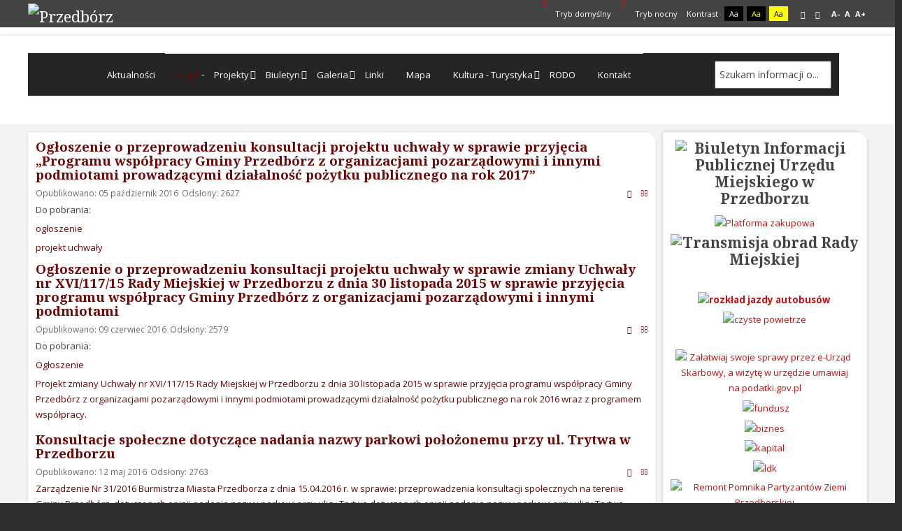

--- FILE ---
content_type: text/html; charset=utf-8
request_url: https://www.przedborz.pl/urzad-miejski/konsultacje-spoleczne/2016
body_size: 7454
content:
<!DOCTYPE html><html xmlns=http://www.w3.org/1999/xhtml xml:lang=pl-pl lang=pl-pl dir=ltr><head><meta http-equiv=X-UA-Compatible content="IE=edge"><meta name=viewport content="width=device-width, initial-scale=1.0"/><meta charset=utf-8 /><base href=https://www.przedborz.pl/urzad-miejski/konsultacje-spoleczne/2016 /><title>2016</title><link rel=stylesheet href=/media/plg_jchoptimize/assets/gz/30/0/8d8c716d8fb48c1802504fe5241eb9c2.css /><link href="/urzad-miejski/konsultacje-spoleczne/2016?format=feed&amp;type=rss" rel=alternate type=application/rss+xml title="RSS 2.0"/><link href="/urzad-miejski/konsultacje-spoleczne/2016?format=feed&amp;type=atom" rel=alternate type=application/atom+xml title="Atom 1.0"/><link href="//fonts.googleapis.com/css?family=Open+Sans:400,400italic,600,600italic,700,700italic&amp;subset=latin,latin-ext" rel=stylesheet /><link href="//fonts.googleapis.com/css?family=Noto+Serif:400,400italic,700,700italic&amp;subset=latin,latin-ext" rel=stylesheet /><link href="http://fonts.googleapis.com/css?family=Open+Sans:400" rel=stylesheet /><link href=https://przedborz.pl/images/logo.gif rel="Shortcut Icon"/></head><body class="    topbar2  "><div id=jm-allpage> <header id=jm-bar class=" full-width" role=banner><div id=jm-top-bar><div id=jm-top-bar-in class=container-fluid><div id=jm-top-bar2 class="pull-right "><div id=jm-page-settings class=pull-right><ul class="wcag menu"> <li class=day-night><a href="/urzad-miejski/konsultacje-spoleczne/2016?contrast=normal" class=jm-normal title="Przełącz się na tryb domyślny."><span class="jm-color icon-certificate"></span> Tryb domyślny</a></li> <li class=day-night><a href="/urzad-miejski/konsultacje-spoleczne/2016?contrast=night" class=jm-night title="Przełącz się na tryb nocny."><span class="jm-color icon-adjust"></span> Tryb nocny</a></li> <li class=contrast-label> <span class=separator>Kontrast</span> </li> <li class=contrast> <a href="/urzad-miejski/konsultacje-spoleczne/2016?contrast=highcontrast" class=jm-highcontrast title="Wysoki kontrast - tryb czarny i biały">Aa</a> <a href="/urzad-miejski/konsultacje-spoleczne/2016?contrast=highcontrast2" class=jm-highcontrast2 title="Wysoki kontrast - tryb czarny i żółty">Aa</a> <a href="/urzad-miejski/konsultacje-spoleczne/2016?contrast=highcontrast3" class=jm-highcontrast3 title="Wysoki kontrast - tryb żółty i czarny">Aa</a> </li> <li class=container-width> <a href="/urzad-miejski/konsultacje-spoleczne/2016?width=fixed" class=jm-fixed title="Przełącz się na stały układ strony."><span class=icon-align-justify></span>Stały układ</a> <a href="/urzad-miejski/konsultacje-spoleczne/2016?width=wide" class=jm-wide title="Przełącz się na szeroki układ strony."><span class=icon-align-justify></span>Szeroki układ</a> </li> <li class=resizer> <a href=# class=jm-font-smaller title="Mniejsza czcionka">A-</a> <a href=# class=jm-font-normal title="Domyślna czcionka">A</a> <a href=# class=jm-font-larger title="Większa czcionka">A+</a> </li> </ul> </div> </div> </div> </div><div id=jm-logo-nav><div id=jm-logo-nav-in class=container-fluid><div id=jm-logo-sitedesc class=pull-left><div id=jm-logo> <a href=https://przedborz.pl/> <img src=https://przedborz.pl/images/logo-przedborz-poziom.png alt=Przedbórz /> </a> </div></div></div></div><div id=jm-navigation><div id=jm-navigation-in class="container-fluid clearfix"> <nav id=jm-top-menu class="clearfix " role=navigation><div class="jm-module-raw "><div class=container-unite><div> <label class=mobile_menu for=mobile_menu> <span>Menu</span> </label> <input id=mobile_menu type=checkbox> <ul class="nav unite-nav menu"> <li class="item-215 unite-root"><a href=/>Aktualności</a></li><li class="item-309 active deeper dropdown parent"><a href=/urzad-miejski>Urząd</a><ul class="nav-child unstyled small"><li class="item-10 unite-root"><a href=/urzad-miejski/wadze>Władze</a></li><li class="item-17 unite-root"><a href=/urzad-miejski/jak-zaatwi-spraw>Jak załatwić sprawę</a></li><li class="item-160 unite-root"><a href=/urzad-miejski/odpady-komunalne>Odpady komunalne</a></li><li class="item-157 deeper dropdown parent"><a href=/urzad-miejski/informacje-publiczne>Informacje publiczne</a><ul class="nav-child unstyled small"><li class="item-289 deeper dropdown parent"><a href=/urzad-miejski/informacje-publiczne/2016>2016</a><ul class="nav-child unstyled small"><li class="item-290 unite-root"><a href=/urzad-miejski/informacje-publiczne/2016/pytania>Pytania</a></li><li class="item-291 unite-root"><a href=/urzad-miejski/informacje-publiczne/2016/odpowiedzi>Odpowiedzi</a></li></ul></li><li class="item-295 deeper dropdown parent"><a href=/urzad-miejski/informacje-publiczne/2015>2015</a><ul class="nav-child unstyled small"><li class="item-296 unite-root"><a href=/urzad-miejski/informacje-publiczne/2015/pytania>Pytania</a></li><li class="item-297 unite-root"><a href=/urzad-miejski/informacje-publiczne/2015/odpowiedzi>Odpowiedzi</a></li></ul></li><li class="item-298 deeper dropdown parent"><a href=/urzad-miejski/informacje-publiczne/2017>2017</a><ul class="nav-child unstyled small"><li class="item-300 unite-root"><a href=/urzad-miejski/informacje-publiczne/2017/pytania>Pytania</a></li><li class="item-301 unite-root"><a href=/urzad-miejski/informacje-publiczne/2017/odpowiedzi>Odpowiedzi</a></li></ul></li><li class="item-303 deeper dropdown parent"><a href=/urzad-miejski/informacje-publiczne/2018>2018</a><ul class="nav-child unstyled small"><li class="item-304 unite-root"><a href=/urzad-miejski/informacje-publiczne/2018/pytania>Pytania</a></li></ul></li></ul></li><li class="item-236 unite-root"><a href=/urzad-miejski/inwestycje-w-przedborzu>Inwestycje w Przedborzu</a></li><li class="item-283 active deeper dropdown parent"><a href=/urzad-miejski/konsultacje-spoleczne>Konsultacje społeczne</a><ul class="nav-child unstyled small"><li class="item-284 unite-root"><a href=/urzad-miejski/konsultacje-spoleczne/2015>2015</a></li><li class="item-288 current active unite-root"><a href=/urzad-miejski/konsultacje-spoleczne/2016>2016</a></li><li class="item-299 unite-root"><a href=/urzad-miejski/konsultacje-spoleczne/2017>2017</a></li><li class="item-311 unite-root"><a href=/urzad-miejski/konsultacje-spoleczne/2018>2018</a></li><li class="item-312 unite-root"><a href=/urzad-miejski/konsultacje-spoleczne/2019>2019</a></li><li class="item-339 unite-root"><a href=/urzad-miejski/konsultacje-spoleczne/2020>2020</a></li><li class="item-369 unite-root"><a href=/urzad-miejski/konsultacje-spoleczne/2021>2021</a></li><li class="item-370 unite-root"><a href=/urzad-miejski/konsultacje-spoleczne/2022>2022</a></li><li class="item-371 unite-root"><a href=/urzad-miejski/konsultacje-spoleczne/2023>2023</a></li><li class="item-372 unite-root"><a href=/urzad-miejski/konsultacje-spoleczne/2024>2024</a></li></ul></li><li class="item-286 unite-root"><a href=/urzad-miejski/petycje>Petycje</a></li><li class="item-294 unite-root"><a href=/urzad-miejski/czystsze-powietrze>Czystsze Powietrze</a></li><li class="item-305 unite-root"><a href=/urzad-miejski/granty-w-solectwach>Granty w sołectwach</a></li><li class="item-331 unite-root"><a href=/urzad-miejski/deklaracja-dostepnosci>Deklaracja dostępności</a></li><li class="item-344 unite-root"><a href=/urzad-miejski/nsp-2021>NSP 2021</a></li></ul></li><li class="item-333 deeper dropdown parent"><a href=/projekty>Projekty</a><ul class="nav-child unstyled small"><li class="item-310 deeper dropdown parent"><a href=/projekty/projekty-unijne>Projekty Unijne</a><ul class="nav-child unstyled small"><li class="item-334 unite-root"><a href=/projekty/projekty-unijne/dofinansowanie-efrr>Dofinansowanie EFRR</a></li><li class="item-335 unite-root"><a href=/projekty/projekty-unijne/dofinansowanie-efrrow>Dofinansowanie EFRROW</a></li></ul></li><li class="item-336 deeper dropdown parent"><a href=/projekty/budzet-panstwa>Budżet Państwa</a><ul class="nav-child unstyled small"><li class="item-337 unite-root"><a href=/projekty/budzet-panstwa/rfil>RFIL</a></li><li class="item-338 unite-root"><a href=/projekty/budzet-panstwa/fds>FDS</a></li><li class="item-340 unite-root"><a href=/projekty/budzet-panstwa/wfosigw>WFOŚiGW</a></li><li class="item-347 unite-root"><a href=/projekty/budzet-panstwa/rfrd>RFRD</a></li><li class="item-351 unite-root"><a href=/projekty/budzet-panstwa/rzadowy-fundusz-polski-lad-program-inwestycji-strategicznych>Rządowy Fundusz Polski Ład: Program Inwestycji Strategicznych</a></li><li class="item-365 unite-root"><a href=/projekty/budzet-panstwa/mkidn>MKiDN</a></li><li class="item-366 unite-root"><a href=/projekty/budzet-panstwa/pfron>PFRON</a></li><li class="item-368 unite-root"><a href=/projekty/budzet-panstwa/wojewodztwo-lodzkie>Województwo łódzkie</a></li><li class="item-373 unite-root"><a href=/projekty/budzet-panstwa/ministerstwo-sportu-i-turystyki>Ministerstwo Sportu i Turystyki</a></li><li class="item-374 unite-root"><a href=/projekty/budzet-panstwa/rezerwa-subwencji-ogolnej>Rezerwa subwencji ogólnej</a></li></ul></li></ul></li><li class="item-28 deeper dropdown parent"><a href=/biuletyn>Biuletyn</a><ul class="nav-child unstyled small"><li class="item-158 unite-root"><a href=/biuletyn/przedborz-w-mediach>Przedbórz w mediach</a></li></ul></li><li class="item-233 deeper dropdown parent"><a href=/galeria>Galeria</a><ul class="nav-child unstyled small"><li class="item-277 unite-root"><a href=/galeria/przedborz-wczoraj-i-dzis>Przedbórz wczoraj i dziś</a></li><li class="item-278 unite-root"><a href=/galeria/wydarzenia-kulturalne>Wydarzenia kulturalne </a></li><li class="item-279 unite-root"><a href=/galeria/sport-i-rekreacja>Sport i rekreacja</a></li><li class="item-280 unite-root"><a href=/galeria/obchody-i-rocznice>Obchody i rocznice </a></li><li class="item-281 unite-root"><a href=/galeria/ciekawe-miejsca>Ciekawe miejsca</a></li></ul></li><li class="item-13 unite-root"><a href=/linki>Linki</a></li><li class="item-239 unite-root"><a href=https://goo.gl/maps/cXhcC target=_blank>Mapa</a></li><li class="item-230 deeper dropdown parent"><a href=#>Kultura - Turystyka</a><ul class="nav-child unstyled small"><li class="item-22 deeper dropdown parent"><a href=/kultura-turystyka/kultura>Kultura</a><ul class="nav-child unstyled small"><li class="item-24 deeper dropdown parent"><a href=/kultura-turystyka/kultura/miejski-dom-kultury>Miejski Dom Kultury</a><ul class="nav-child unstyled small"><li class="item-282 unite-root"><a href=/kultura-turystyka/kultura/miejski-dom-kultury/galeria>Galeria</a></li></ul></li><li class="item-25 unite-root"><a href=/kultura-turystyka/kultura/muzeum-ludowe>Muzeum Ludowe</a></li><li class="item-26 unite-root"><a href=/kultura-turystyka/kultura/biblioteka-publiczna>Biblioteka Publiczna</a></li></ul></li><li class="item-231 deeper dropdown parent"><a href=/kultura-turystyka/turystyka>Turystyka</a><ul class="nav-child unstyled small"><li class="item-9 unite-root"><a href=/kultura-turystyka/turystyka/urzad-miasta>Atrakcje turystyczne</a></li><li class="item-276 unite-root"><a href=/kultura-turystyka/turystyka/splywy-kajakowe>Wypożyczalnie kajaków</a></li><li class="item-367 unite-root"><a href=/kultura-turystyka/turystyka/gastronomia-noclegi>Gastronomia / noclegi</a></li><li class="item-33 unite-root"><a href=/kultura-turystyka/turystyka/baza-noclegowa>Agroturystyka</a></li><li class="item-161 unite-root"><a href=/kultura-turystyka/turystyka/zalew>Zalew</a></li><li class="item-11 unite-root"><a href=/kultura-turystyka/turystyka/nasza-gmina>Nasza Gmina</a></li></ul></li></ul></li><li class="item-348 unite-root"><a href=/rodo>RODO</a></li><li class="item-7 unite-root"><a href=/kontakt>Kontakt</a></li> <li class=search><form action=/urzad-miejski/konsultacje-spoleczne/2016 method=post> <input type=text name=searchword placeholder="Szukam informacji o..."/> <input type=hidden name=task value=search /> <input type=hidden name=option value=com_search /> <input type=hidden name=Itemid value=288 /> </form></li> </ul> </div> </div> </div> </nav> </div> </div> </header><section id=jm-main><div class=container-fluid><div class=row-fluid><div id=jm-content class=span9 data-xtablet=span12 data-tablet=span12 data-mobile=span12> <main id=jm-maincontent role=main><div class=blog itemscope itemtype=http://schema.org/Blog><div class="items-leading clearfix"><div class=leading-0 itemprop=blogPost itemscope itemtype=http://schema.org/BlogPosting><h2 class=item-title itemprop=name> <a href=/urzad-miejski/konsultacje-spoleczne/2016/[base64] itemprop=url> Ogłoszenie o przeprowadzeniu konsultacji projektu uchwały w sprawie przyjęcia „Programu współpracy Gminy Przedbórz z organizacjami pozarządowymi i innymi podmiotami prowadzącymi działalność pożytku publicznego na rok 2017” </a> </h2><div class=tpl-icons><div class=pull-right><ul class=""> <li class=print-icon> <a href="/urzad-miejski/konsultacje-spoleczne/2016/[base64]?tmpl=component&amp;print=1&amp;layout=default" title="Wydrukuj artykuł < Ogłoszenie o przeprowadzeniu konsultacji projektu uchwały w sprawie przyjęcia „Programu współpracy Gminy Przedbórz z organizacjami pozarządowymi i innymi podmiotami prowadzącymi działalność pożytku publicznego na rok 2017”>" onclick="window.open(this.href,'win2','status=no,toolbar=no,scrollbars=yes,titlebar=no,menubar=no,resizable=yes,width=640,height=480,directories=no,location=no'); return false;" rel=nofollow > <span class=icon-print aria-hidden=true></span> Drukuj	</a> </li> <li class=email-icon> <a href="/component/mailto/?tmpl=component&amp;template=pcj-jbiblioteka-czerwony&amp;link=949b3628f63046a41baa98e0228227d30c54b586" title="Wyślij link na adres e-mail" onclick="window.open(this.href,'win2','width=400,height=450,menubar=yes,resizable=yes'); return false;" rel=nofollow> <span class=icon-envelope aria-hidden=true></span> E-mail	</a> </li> </ul> </div> </div><dl class="article-info muted"> <dt class=article-info-term> Szczegóły </dt><dd class=published> <span class=icon-calendar aria-hidden=true></span> <time datetime=2016-10-05T10:52:47+00:00 itemprop=datePublished> Opublikowano: 05 październik 2016 </time> </dd><dd class=hits> <span class=icon-eye-open aria-hidden=true></span> <meta itemprop=interactionCount content=UserPageVisits:2627 />Odsłony: 2627 </dd></dl><div itemprop=introBody><p>Do pobrania:</p><p><a href=http://bip.przedborz.pl/Download/get/id,20286.html>ogłoszenie</a></p><p><a href=http://bip.przedborz.pl/Download/get/id,20287.html>projekt uchwały</a></p></div></div></div><div class="items-row cols-1 row-0 row-fluid clearfix"><div class=span12><div class="item column-1" itemprop=blogPost itemscope itemtype=http://schema.org/BlogPosting><h2 class=item-title itemprop=name> <a href=/urzad-miejski/konsultacje-spoleczne/2016/[base64] itemprop=url> Ogłoszenie o przeprowadzeniu konsultacji projektu uchwały w sprawie zmiany Uchwały nr XVI/117/15 Rady Miejskiej w Przedborzu z dnia 30 listopada 2015 w sprawie przyjęcia programu współpracy Gminy Przedbórz z organizacjami pozarządowymi i innymi podmiotami</a> </h2><div class=tpl-icons><div class=pull-right><ul class=""> <li class=print-icon> <a href="/urzad-miejski/konsultacje-spoleczne/2016/[base64]?tmpl=component&amp;print=1&amp;layout=default" title="Wydrukuj artykuł < Ogłoszenie o przeprowadzeniu konsultacji projektu uchwały w sprawie zmiany Uchwały nr XVI/117/15 Rady Miejskiej w Przedborzu z dnia 30 listopada 2015 w sprawie przyjęcia programu współpracy Gminy Przedbórz z organizacjami pozarządowymi i innymi podmiotami>" onclick="window.open(this.href,'win2','status=no,toolbar=no,scrollbars=yes,titlebar=no,menubar=no,resizable=yes,width=640,height=480,directories=no,location=no'); return false;" rel=nofollow > <span class=icon-print aria-hidden=true></span> Drukuj	</a> </li> <li class=email-icon> <a href="/component/mailto/?tmpl=component&amp;template=pcj-jbiblioteka-czerwony&amp;link=c4abf1c2d0969d384c3ea9c5298ae131de7f32c8" title="Wyślij link na adres e-mail" onclick="window.open(this.href,'win2','width=400,height=450,menubar=yes,resizable=yes'); return false;" rel=nofollow> <span class=icon-envelope aria-hidden=true></span> E-mail	</a> </li> </ul> </div> </div><dl class="article-info muted"> <dt class=article-info-term> Szczegóły </dt><dd class=published> <span class=icon-calendar aria-hidden=true></span> <time datetime=2016-06-09T14:45:32+00:00 itemprop=datePublished> Opublikowano: 09 czerwiec 2016 </time> </dd><dd class=hits> <span class=icon-eye-open aria-hidden=true></span> <meta itemprop=interactionCount content=UserPageVisits:2579 />Odsłony: 2579 </dd></dl><div itemprop=introBody><p>Do pobrania:</p><p><a href=/images/stories/Aktualnosci/2016/konsultacje/ogłoszenie_o_konsultacjach.pdf>Ogłoszenie</a></p><p><a href=/images/stories/Aktualnosci/2016/konsultacje/zmiana_uchwały-_program_wsp&oacute;łpracy_z_pożytku_na_2016.pdf>Projekt zmiany Uchwały nr XVI/117/15 Rady Miejskiej w Przedborzu z dnia 30 listopada 2015 w sprawie przyjęcia programu wsp&oacute;łpracy Gminy Przedb&oacute;rz z organizacjami pozarządowymi i innymi podmiotami prowadzącymi działalność pożytku publicznego na rok 2016 wraz z programem wsp&oacute;łpracy.</a></p></div></div></div></div><div class="items-row cols-1 row-1 row-fluid clearfix"><div class=span12><div class="item column-1" itemprop=blogPost itemscope itemtype=http://schema.org/BlogPosting><h2 class=item-title itemprop=name> <a href=/urzad-miejski/konsultacje-spoleczne/2016/1408-konsultacje-spoleczne-dotyczace-nadania-nazwy-parkowi-polozonemu-przy-ul-trytwa-w-przedborzu itemprop=url> Konsultacje społeczne dotyczące nadania nazwy parkowi położonemu przy ul. Trytwa w Przedborzu</a> </h2><div class=tpl-icons><div class=pull-right><ul class=""> <li class=print-icon> <a href="/urzad-miejski/konsultacje-spoleczne/2016/1408-konsultacje-spoleczne-dotyczace-nadania-nazwy-parkowi-polozonemu-przy-ul-trytwa-w-przedborzu?tmpl=component&amp;print=1&amp;layout=default" title="Wydrukuj artykuł < Konsultacje społeczne dotyczące nadania nazwy parkowi położonemu przy ul. Trytwa w Przedborzu>" onclick="window.open(this.href,'win2','status=no,toolbar=no,scrollbars=yes,titlebar=no,menubar=no,resizable=yes,width=640,height=480,directories=no,location=no'); return false;" rel=nofollow > <span class=icon-print aria-hidden=true></span> Drukuj	</a> </li> <li class=email-icon> <a href="/component/mailto/?tmpl=component&amp;template=pcj-jbiblioteka-czerwony&amp;link=a917bd0273011823010c6d834a457aa2ba537167" title="Wyślij link na adres e-mail" onclick="window.open(this.href,'win2','width=400,height=450,menubar=yes,resizable=yes'); return false;" rel=nofollow> <span class=icon-envelope aria-hidden=true></span> E-mail	</a> </li> </ul> </div> </div><dl class="article-info muted"> <dt class=article-info-term> Szczegóły </dt><dd class=published> <span class=icon-calendar aria-hidden=true></span> <time datetime=2016-05-12T11:33:26+00:00 itemprop=datePublished> Opublikowano: 12 maj 2016 </time> </dd><dd class=hits> <span class=icon-eye-open aria-hidden=true></span> <meta itemprop=interactionCount content=UserPageVisits:2763 />Odsłony: 2763 </dd></dl><div itemprop=introBody><p><a href=/images/stories/Aktualnosci/2016/pdf/zarzadzenie_31_2016_konsultacje.pdf>Zarządzenie Nr 31/2016 Burmistrza Miasta Przedborza z dnia 15.04.2016 r. w sprawie: przeprowadzenia konsultacji społecznych na terenie Gminy Przedb&oacute;rz, dotyczących opinii nadania nazwy parkowi przy ulicy Trytwa.dotyczących opinii nadania nazwy parkowi przy ulicy Trytwa.</a></p><p><a href=/images/stories/Aktualnosci/2016/pdf/Załacznik_nr_1_do_31_2016.pdf>Załącznik nr 1 do Zarządzenie Nr 31/2016 Burmistrza Miasta Przedborza z dnia 15.04.2016 r.</a></p><p><a href=/images/stories/Aktualnosci/2016/pdf/protokol_z_konsultacji.pdf>Protok&oacute;ł z przprowadzonych konsultacji społecznych dotyczących nadania nazwy parkowi położonemu przy ul. Trytwa w Przedborzuonsultacji społecznych dotyczących nadania nazwy parkowi położonemu przy ul. Trytwa w Przedborzu</a></p></div></div></div></div></div></main> </div><aside id=jm-right role=complementary class=span3 data-xtablet="span12 first-span" data-tablet="span12 first-span" data-mobile="span12 first-span"><div class=""><div class="jm-module box1"><div class=jm-module-in><div class="jm-module-content clearfix notitle"><div class=custombox1><h2 style="text-align: center;"><a href=https://przedborz.biuletyn.net/ target=_blank rel="noopener noreferrer"><img style="display: block; margin-left: auto; margin-right: auto;" src=/images/linki/bip.png alt="Biuletyn Informacji Publicznej Urzędu Miejskiego w Przedborzu" width=255 height=102 /></a></h2><p style="text-align: center;"><a title="Platforma zakupowa" href=https://platformazakupowa.pl/pn/przedborz target=_blank rel="noopener noreferrer"><img title="Platforma zakupowa" src=/cache/remote_images/f71e5a6cdaf76833d00324ce25bf7a14.png alt="Platforma zakupowa" width=255 height=74 /></a></p><h2 style="text-align: center;"><a title="Transmisja Obrad Rady Miejskiej w Przedborzu" href=https://umprzedborz.sesja.pl/ target=_blank rel="noopener noreferrer"><img title="Transmisja obrad Rady Miejskiej" src=/images/stories/Aktualnosci/2022/transmisja.jpg alt="Transmisja obrad Rady Miejskiej"/></a> </h2><p style="text-align: center;"> </p><p style="text-align: center;"><span style="font-size: 10pt;"><a title="Rozkład jazdy autobusów" href=/69-linki/2613-rozklad-jazdy-autobusow><strong><img title="rozkład jazdy autobusów" src=/images/stories/Aktualnosci/2022/rozk%C5%82ad%20jazdy.jpg alt="rozkład jazdy autobusów" width=255 height=138 /></strong></a></span> </p><p style="text-align: center;"><a title="czyste powietrze" href=/107-czyste-powietrze><img title="czyste powietrze" src=/images/stories/Aktualnosci/2022/czyste_powietrze_logo_v12-02-1.png alt="czyste powietrze" width=255 height=172 /></a></p><p> </p><p style="text-align: center;"><a href="https://www.lodzkie.kas.gov.pl/izba-administracji-skarbowej-w-lodzi/wiadomosci/aktualnosci/-/asset_publisher/wtP3/content/zalatwiaj-swoje-sprawy-przez-e-urzad-skarbowy-a-wizyte-w-urzedzie-umawiaj-na-podatki-gov-pl?redirect=https%3A%2F%2Fwww.lodzkie.kas.gov.pl%2Fizba-administracji-skarbowej-w-lodzi%2Fwiadomosci%2Faktualnosci%3Fp_p_id%3D101_INSTANCE_wtP3%26p_p_lifecycle%3D0%26p_p_state%3Dnormal%26p_p_mode%3Dview%26p_p_col_id%3Dcolumn-2%26p_p_col_count%3D1%26_101_INSTANCE_wtP3_advancedSearch%3Dfalse%26_101_INSTANCE_wtP3_keywords%3D%26_101_INSTANCE_wtP3_delta%3D8%26_101_INSTANCE_wtP3_cur%3D2%26_101_INSTANCE_wtP3_andOperator%3Dtrue#p_p_id_101_INSTANCE_wtP3_" target=_blank rel="noopener noreferrer"><img style="display: block; margin-left: auto; margin-right: auto;" src=/images/stories/Aktualnosci/2021/podatki-gov.jpg alt="Załatwiaj swoje sprawy przez e-Urząd Skarbowy, a wizytę w urzędzie umawiaj na podatki.gov.pl" width=255 height=95 /></a></p><p style="text-align: center;"> <a href=/kultura-turystyka/turystyka/11-kultura-turystyka/turystyka/urzad-miejski/177-projekty><img src=/images/linki/fundusz.png alt=fundusz width=255 height=102 /></a></p><p style="text-align: center;"><a href=https://www.biznes.gov.pl><img src=/images/linki/biznes.png alt=biznes /></a></p><p style="text-align: center;"><a href=/kultura-turystyka/turystyka/11-kultura-turystyka/turystyka/urzad-miejski/610-indywidualizacja-nauczania-i-wychowania-uczniow-klas-i-iii-sp-w-gminie-przedborz><img src=/images/linki/kapital.png alt=kapital width=255 height=100 /></a></p><p style="text-align: center;"><a href=http://ldk.lodz.pl/wspolorganizacja-projektow-kulturalnych-2014.aspx target=_blank rel="noopener noreferrer"><img src=/images/linki/ldk.png alt=ldk width=255 height=100 /></a></p><p style="text-align: center;"><a title="Remont Pomnika Partyzantów Ziemi Przedborskiej" href=/projekty/budzet-panstwa/mkidn/3945-remont-pomnika-partyzantow-ziemi-przedborskiej><img title="Remont Pomnika Partyzantów Ziemi Przedborskiej" src=/images/stories/Aktualnosci/2022/tablica_fundusze_60_40-255.jpg alt="Remont Pomnika Partyzantów Ziemi Przedborskiej" width=255 height=170 /></a></p><p style="text-align: center;"><a title="sołectwo na plus 2025" href=/urzad-miejski/granty-w-solectwach/5018-7-grantow-soleckich-dla-gminy-przedborz-2><img title="sołectwo na plus" src=/images/stories/Aktualnosci/2025/Granty_so%C5%82eckie_wsp%C3%B3%C5%82finansowane2025.jpg alt="sołectwo na plus" width=255 height=180 /></a></p><p style="text-align: center;"><a href=/urzad-miejski/granty-w-solectwach/5018-7-grantow-soleckich-dla-gminy-przedborz-2>Sołectwo na plus - granty sołeckie 2025</a></p><p style="text-align: center;"><a title="sołectwo na plus 2023" href=/urzad-miejski/granty-w-solectwach/4497-solectwo-na-plus-granty-soleckie-2024><img title="sołectwo na plus" src=/images/stories/Aktualnosci/2024/Dotacje_2024_Tablice_Solectwo_na_Plus_wspolfinansowanie.jpg alt="sołectwo na plus" width=255 height=181 /></a></p><p style="text-align: center;"><a title="Sołectwo na plus - granty sołeckie 2024" href=/urzad-miejski/granty-w-solectwach/4497-solectwo-na-plus-granty-soleckie-2024>Sołectwo na plus - granty sołeckie 2024</a></p><p style="text-align: center;"><a title="sołectwo na plus 2023" href=/27-procedury/4183-solectwo-na-plus-granty-soleckie-2023><img title="sołectwo na plus" src=/images/stories/Aktualnosci/2023/So%C5%82ectwo-na-plus-granty-so%C5%82eckie-2023.jpg alt="sołectwo na plus" width=255 height=181 /></a></p><p style="text-align: center;"><a title="sołectwo na plus 2023" href=/27-procedury/4183-solectwo-na-plus-granty-soleckie-2023>Sołectwo na plus - granty sołeckie 2023</a></p><p style="text-align: center;"><a href=/urzad-miejski/granty-w-solectwach/3892-zamontowanie-bariery-energochlonnej-przy-drodze-gminnej-w-miejscowosci-brzostek-w-gminie-przedborz><img title="Sołectwo na plus 2022" src=/images/stories/Aktualnosci/2022/snp2022.jpg alt="Sołectwo na plus 2022" width=255 height=180 /></a></p><p style="text-align: center;"><a href=/urzad-miejski/granty-w-solectwach/3892-zamontowanie-bariery-energochlonnej-przy-drodze-gminnej-w-miejscowosci-brzostek-w-gminie-przedborz>Zamontowanie bariery energochłonnej przy drodze gminnej w miejscowości Brzostek w Gminie Przedbórz</a></p><p style="text-align: center;"><a href=/urzad-miejski/granty-w-solectwach/3893-doposazenie-budynku-zaadaptowanego-na-pomieszczenia-sluzace-do-wypoczynku-i-rekreacji-w-miejscowosci-nosalewice-w-gminie-przedborz><img title="Sołectwo na plus 2022" src=/images/stories/Aktualnosci/2022/snp2022.jpg alt="Sołectwo na plus 2022" width=255 height=180 /></a></p><p style="text-align: center;"><a href=/urzad-miejski/granty-w-solectwach/3893-doposazenie-budynku-zaadaptowanego-na-pomieszczenia-sluzace-do-wypoczynku-i-rekreacji-w-miejscowosci-nosalewice-w-gminie-przedborz>Doposażenie budynku zaadaptowanego na pomieszczenia służące do wypoczynku i rekreacji w miejscowości Nosalewice w gminie Przedbórz</a></p><p style="text-align: center;"><a href=/urzad-miejski/granty-w-solectwach/3894-doposazenie-budynku-straznicy-w-miejscowosci-gory-mokre-w-gminie-przedborz><img title="Sołectwo na plus 2022" src=/images/stories/Aktualnosci/2022/snp2022.jpg alt="Sołectwo na plus 2022" width=255 height=180 /></a></p><p style="text-align: center;"><a href=/urzad-miejski/granty-w-solectwach/3894-doposazenie-budynku-straznicy-w-miejscowosci-gory-mokre-w-gminie-przedborz>Doposażenie budynku strażnicy w miejscowości Góry Mokre w gminie Przedbórz</a></p><p style="text-align: center;"> </p><p style="text-align: center;"> <a href=/105-procedury/solectwo-na-plus/3426-zamontowanie-bariery-energochlonnej-przy-drodze-gminnej-w-miejscowosci-brzostek-w-gminie-przedborz><img title="sołectwo na plus" src=/images/stories/Aktualnosci/2021/so%C5%82ectwo_na_plus1.jpg alt="Zamontowanie bariery energochłonnej przy drodze gminnej w miejscowości Brzostek w Gminie Przedbórz" width=250 height=50 /></a></p><p style="text-align: center;"><a href=/105-procedury/solectwo-na-plus/3426-zamontowanie-bariery-energochlonnej-przy-drodze-gminnej-w-miejscowosci-brzostek-w-gminie-przedborz>Zamontowanie bariery energochłonnej przy drodze gminnej w miejscowości Brzostek w Gminie Przedbórz</a></p><p style="text-align: center;"><a href=/105-procedury/solectwo-na-plus/3441-remont-drogi-dojazdowej-do-pol-w-miejscowosci-kajetanow-w-gminie-przedborz><img title="sołectwo na plus" src=/images/stories/Aktualnosci/2021/so%C5%82ectwo_na_plus1.jpg alt="Remont drogi dojazdowej do pól w miejscowości Kajetanów w Gminie Przedbórz" width=250 height=50 /></a></p><p style="text-align: center;"><a href=/105-procedury/solectwo-na-plus/3441-remont-drogi-dojazdowej-do-pol-w-miejscowosci-kajetanow-w-gminie-przedborz>Remont drogi dojazdowej do pól w miejscowości Kajetanów w Gminie Przedbórz</a></p><p style="text-align: center;"><a href=/105-procedury/remont-drogi-drogi-w-miejscowosci-mojzeszow><img title="sołectwo na plus" src=/images/stories/Aktualnosci/2021/so%C5%82ectwo_na_plus1.jpg alt="Remont drogi drogi w miejscowości Mojżeszów" width=250 height=50 /></a></p><p style="text-align: center;"><a href=/105-procedury/solectwo-na-plus/3442-remont-drogi-drogi-w-miejscowosci-mojzeszow>Remont drogi drogi w miejscowości Mojżeszów</a></p><p style="text-align: center;"><a href=/105-procedury/solectwo-na-plus/3469-wykonanie-dokumentacji-projektowej-na-budowe-chodnika-na-odcinku-okolo-200m-w-miejscowosci-zagacie><img title="sołectwo na plus" src=/images/stories/Aktualnosci/2021/so%C5%82ectwo_na_plus1.jpg alt="Wykonanie dokumentacji projektowej na budowę chodnika na odcinku około 200m w miejscowości Zagacie" width=250 height=50 /></a></p><p style="text-align: center;"><a href=/105-procedury/solectwo-na-plus/3469-wykonanie-dokumentacji-projektowej-na-budowe-chodnika-na-odcinku-okolo-200m-w-miejscowosci-zagacie>Wykonanie dokumentacji projektowej na budowę chodnika na odcinku około 200m<strong> </strong>w miejscowości Zagacie</a></p><p style="text-align: center;"> </p><p style="text-align: center;"><img src=/images/stories/Aktualnosci/2019/zmieniamy-lodzkie.jpg alt="z wami zmieniamy łódzkie"/></p><p style="text-align: center;" align=JUSTIFY><span style="color: #00000a;"><span style="font-family: Arial, sans-serif;">Doposażenie terenu w miejscowości Gaj w gminie Przedbórz</span></span></p><p style="text-align: center;"><img src=/images/stories/Aktualnosci/2019/zmieniamy-lodzkie.jpg alt="z wami zmieniamy łódzkie" width=249 height=167 /></p><p style="text-align: center;" align=JUSTIFY><span style="color: #00000a;"><span style="font-family: Arial, sans-serif;">Doposażenie budynku Ochotniczej Straży Pożarnej w miejscowości Piskorzeniec w gminie Przedbórz</span></span></p><p style="text-align: center;"> </p><p style="text-align: center;"><a href=http://www.e-kalejdoskop.pl/ target=_blank rel="noopener noreferrer"><img src=/images/linki/kalejdoskop.png alt=kalejdoskop width=255 height=100 /></a></p><div style="position: relative; width: 250px; margin: 0px auto; text-align: center;"><a title="Rozlicz PIT w Przedborzu" href=https://www.pitax.pl/rozlicz/urzad-miejski-w-przedborzu target=_blank rel="noopener noreferrer"><img style="max-width: 255px;" src=https://www.pitax.pl/assets/Uploads/logo-rozlicz-pit-final-280.png alt="Rozlicz PIT w Przedborzu"/></a><a title="Rozlicz PIT w Przedborzu" href=https://www.pitax.pl/rozlicz/urzad-miejski-w-przedborzu target=_blank rel="noopener noreferrer"><span style="line-height: 20px; width: 99%; position: absolute; bottom: 26%; left: 0; color: #ffffff; font: 15px Open Sans, Sans, Sans-Serif; font-weight: bold; text-align: center; letter-spacing: +2px; word-wrap: break-word; vertical-align: middle; margin-left: 3px;">w Przedborzu</span></a></div><p style="text-align: center;"><a href=https://www.pitax.pl/>PITax.pl Łatwe podatki</a> w ramach projektu „Wspieraj lokalnie” prowadzonego przez <a href=https://www.iwop.pl/>Instytut Wsparcia Organizacji Pozarządowych</a></p><p style="text-align: center;"> </p><p style="text-align: center;"> <a href="https://przedborz.biuletyn.net/?bip=1&amp;cid=70&amp;bsc=N" target=_blank rel="noopener noreferrer"><img src=/images/stories/Aktualnosci/2021/dog-2655463_640.jpg alt="Zwierzęta do adopcji" width=255 height=215 /></a></p><p style="text-align: center;"><a href=http://bip.przedborz.pl/m,5589,zwierzeta-do-adopcji.html target=_blank rel="noopener noreferrer">Zwierzęta do adopcji</a></p><p style="text-align: center;"><a title=CYBERBEZPIECZEŃSTWO href=/27-procedury/3713-cyberbezpieczenstwo><img title=cyberbezpieczeństwo src=/images/stories/Aktualnosci/2022/security-gcbd616f7b_640.jpg alt=cyberbezpieczeństwo width=255 height=153 /></a></p><p style="text-align: center;"><a title=CYBERBEZPIECZEŃSTWO href=/27-procedury/3713-cyberbezpieczenstwo>CYBERBEZPIECZEŃSTWO</a></p><h2 style="text-align: center;"> <img src=/images/linki/ryby.png alt="zrównoważony sektor rybołówstwa i nadbrzeżnych obszarów rybackich" width=255 height=100 /></h2><p> </p><p> </p></div></div></div></div></div></aside></div></div></section><footer id=jm-footer role=contentinfo><div id=jm-footer-in class=container-fluid><div id=jm-copyrights class="pull-left "><div class=custom><p style="text-align: center;">Copyright © Urząd Miejski w Przedborzu 2020. Wszelkie prawa zastrzeżone.</p><p style="text-align: center;"><a href=/urzad-miejski/deklaracja-dostepnosci>Deklaracja dostępności</a></p></div></div><div id=jm-back-sitemap class=pull-right><div id=jm-back-top class=pull-right> <a href=#jm-allpage>Wróć na górę<span class=icon-chevron-up></span></a> </div></div></div></footer></div> <script src=/media/plg_jchoptimize/assets/gz/30/0/cd636472ee9f533e7bc421f0042451d3.js></script> </body></html>

--- FILE ---
content_type: text/css; charset=UTF-8
request_url: https://www.przedborz.pl/media/plg_jchoptimize/assets/gz/30/0/8d8c716d8fb48c1802504fe5241eb9c2.css
body_size: 70609
content:
@charset "utf-8";.clearfix:before,.clearfix:after{display:table;content:"";line-height:0}.clearfix:after{clear:both}.hide-text{font:0/0 a;color:transparent;text-shadow:none;background-color:transparent;border:0}.input-block-level{display:block;width:100%;min-height:40px;box-sizing:border-box}article,aside,details,figcaption,figure,footer,header,hgroup,nav,section{display:block}audio,canvas,video{display:inline-block}audio:not([controls]){display:none}html{font-size:100%;-webkit-text-size-adjust:100%;-ms-text-size-adjust:100%}a:focus{outline:thin dotted #333;outline:5px auto -webkit-focus-ring-color;outline-offset:-2px}a:hover,a:active{outline:0}sub,sup{position:relative;font-size:75%;line-height:0;vertical-align:baseline}sup{top:-0.5em}sub{bottom:-0.25em}img{max-width:100%;height:auto;vertical-align:middle;border:0;-ms-interpolation-mode:bicubic}#map_canvas img,.google-maps img{max-width:none}button,input,select,textarea{margin:0;font-size:100%;vertical-align:middle}button,input{line-height:normal}button::-moz-focus-inner,input::-moz-focus-inner{padding:0;border:0}button,html input[type="button"],input[type="reset"],input[type="submit"]{-webkit-appearance:button;cursor:pointer}label,select,button,input[type="button"],input[type="reset"],input[type="submit"],input[type="radio"],input[type="checkbox"]{cursor:pointer}input[type="search"]{box-sizing:content-box;-webkit-appearance:textfield}input[type="search"]::-webkit-search-decoration,input[type="search"]::-webkit-search-cancel-button{-webkit-appearance:none}textarea{overflow:auto;vertical-align:top}@media print{*{text-shadow:none !important;color:#000 !important;background:transparent !important;box-shadow:none !important}a,a:visited{text-decoration:underline}a[href]:after{content:" (" attr(href) ")"}abbr[title]:after{content:" (" attr(title) ")"}.ir a:after,a[href^="javascript:"]:after,a[href^="#"]:after{content:""}pre,blockquote{border:1px solid #999;page-break-inside:avoid}thead{display:table-header-group}tr,img{page-break-inside:avoid}img{max-width:100% !important}@page{margin:0.5cm}p,h2,h3{orphans:3;widows:3}h2,h3{page-break-after:avoid}}body{margin:0;font-family:'Open Sans',sans-serif;font-weight:400;font-size:13px;line-height:1.7;color:#444;background-color:#2c2c2c}a{color:#cb0c0c;text-decoration:none}a:hover{color:#cb0c0c;text-decoration:underline}a:focus{outline:0}::selection{background:#cb0c0c;color:#fff}::-webkit-selection{background:#cb0c0c;color:#fff}::-moz-selection{background:#cb0c0c;color:#fff}.img-rounded{border-radius:6px}.img-polaroid{padding:4px;background-color:#fff;border:1px solid #ccc;border:1px solid rgba(0,0,0,0.2);box-shadow:0 1px 3px rgba(0,0,0,0.1);box-sizing:border-box}.img-circle{border-radius:100%}.row{margin-left:-20px}.row:before,.row:after{display:table;content:"";line-height:0}.row:after{clear:both}[class*="span"]{float:left;min-height:1px;margin-left:20px}.container,.navbar-static-top .container,.navbar-fixed-top .container,.navbar-fixed-bottom .container{width:940px}.span12{width:940px}.span11{width:860px}.span10{width:780px}.span9{width:700px}.span8{width:620px}.span7{width:540px}.span6{width:460px}.span5{width:380px}.span4{width:300px}.span3{width:220px}.span2{width:140px}.span1{width:60px}.offset12{margin-left:980px}.offset11{margin-left:900px}.offset10{margin-left:820px}.offset9{margin-left:740px}.offset8{margin-left:660px}.offset7{margin-left:580px}.offset6{margin-left:500px}.offset5{margin-left:420px}.offset4{margin-left:340px}.offset3{margin-left:260px}.offset2{margin-left:180px}.offset1{margin-left:100px}.offset-12{margin-left:-940px}.offset-11{margin-left:-860px}.offset-10{margin-left:-780px}.offset-9{margin-left:-700px}.offset-8{margin-left:-620px}.offset-7{margin-left:-540px}.offset-6{margin-left:-460px}.offset-5{margin-left:-380px}.offset-4{margin-left:-300px}.offset-3{margin-left:-220px}.offset-2{margin-left:-140px}.offset-1{margin-left:-60px}.row-fluid{margin:0 -5px;width:auto !important}.row-fluid:before,.row-fluid:after{display:table;content:"";line-height:0}.row-fluid:after{clear:both}.row-fluid [class*="span"]{display:block;width:100%;box-sizing:border-box;float:left;margin-left:0;padding:0 5px}.row-fluid .span12{width:100%}.row-fluid .span11{width:91.66666667%}.row-fluid .span10{width:83.33333333%}.row-fluid .span9{width:75%}.row-fluid .span8{width:66.66666667%}.row-fluid .span7{width:58.33333333%}.row-fluid .span6{width:50%}.row-fluid .span5{width:41.66666667%}.row-fluid .span4{width:33.33333333%}.row-fluid .span3{width:25%}.row-fluid .span2{width:16.66666667%}.row-fluid .span1{width:8.33333333%}.row-fluid .offset12{margin-left:100%}.row-fluid .offset11{margin-left:91.66666667%}.row-fluid .offset10{margin-left:83.33333333%}.row-fluid .offset9{margin-left:75%}.row-fluid .offset8{margin-left:66.66666667%}.row-fluid .offset7{margin-left:58.33333333%}.row-fluid .offset6{margin-left:50%}.row-fluid .offset5{margin-left:41.66666667%}.row-fluid .offset4{margin-left:33.33333333%}.row-fluid .offset3{margin-left:25%}.row-fluid .offset2{margin-left:16.66666667%}.row-fluid .offset1{margin-left:8.33333333%}.row-fluid .offset-12{margin-left:-100%}.row-fluid .offset-11{margin-left:-91.66666667%}.row-fluid .offset-10{margin-left:-83.33333333%}.row-fluid .offset-9{margin-left:-75%}.row-fluid .offset-8{margin-left:-66.66666667%}.row-fluid .offset-7{margin-left:-58.33333333%}.row-fluid .offset-6{margin-left:-50%}.row-fluid .offset-5{margin-left:-41.66666667%}.row-fluid .offset-4{margin-left:-33.33333333%}.row-fluid .offset-3{margin-left:-25%}.row-fluid .offset-2{margin-left:-16.66666667%}.row-fluid .offset-1{margin-left:-8.33333333%}.row-fluid .controls-row [class*="span"]+[class*="span"]{margin-left:2.12765957%}.row-fluid .controls .span12{width:100%}.row-fluid .controls .span11{width:91.4893617%}.row-fluid .controls .span10{width:82.97872340000001%}.row-fluid .controls .span9{width:74.46808511%}.row-fluid .controls .span8{width:65.95744680999999%}.row-fluid .controls .span7{width:57.44680851%}.row-fluid .controls .span6{width:48.93617021%}.row-fluid .controls .span5{width:40.42553191%}.row-fluid .controls .span4{width:31.91489362%}.row-fluid .controls .span3{width:23.40425532%}.row-fluid .controls .span2{width:14.89361702%}.row-fluid .controls .span1{width:6.38297872%}.row-fluid .controls .offset12{margin-left:104.25531915%}.row-fluid .controls .offset12:first-child{margin-left:102.12765957%}.row-fluid .controls .offset11{margin-left:95.74468084999999%}.row-fluid .controls .offset11:first-child{margin-left:93.61702128%}.row-fluid .controls .offset10{margin-left:87.23404255%}.row-fluid .controls .offset10:first-child{margin-left:85.10638298000001%}.row-fluid .controls .offset9{margin-left:78.72340426%}.row-fluid .controls .offset9:first-child{margin-left:76.59574468%}.row-fluid .controls .offset8{margin-left:70.21276596%}.row-fluid .controls .offset8:first-child{margin-left:68.08510638%}.row-fluid .controls .offset7{margin-left:61.70212766%}.row-fluid .controls .offset7:first-child{margin-left:59.57446809%}.row-fluid .controls .offset6{margin-left:53.19148936%}.row-fluid .controls .offset6:first-child{margin-left:51.06382979%}.row-fluid .controls .offset5{margin-left:44.68085106%}.row-fluid .controls .offset5:first-child{margin-left:42.55319149%}.row-fluid .controls .offset4{margin-left:36.17021277%}.row-fluid .controls .offset4:first-child{margin-left:34.04255319%}.row-fluid .controls .offset3{margin-left:27.65957447%}.row-fluid .controls .offset3:first-child{margin-left:25.53191489%}.row-fluid .controls .offset2{margin-left:19.14893617%}.row-fluid .controls .offset2:first-child{margin-left:17.0212766%}.row-fluid .controls .offset1{margin-left:10.63829787%}.row-fluid .controls .offset1:first-child{margin-left:8.5106383%}[class*="span"].hide,.row-fluid [class*="span"].hide{display:none}[class*="span"].pull-right,.row-fluid [class*="span"].pull-right{float:right}.container{margin-right:auto;margin-left:auto}.container:before,.container:after{display:table;content:"";line-height:0}.container:after{clear:both}.container-fluid{padding-right:5px;padding-left:5px;margin-left:auto;margin-right:auto;max-width:1200px}.container-fluid:before,.container-fluid:after{display:table;content:"";line-height:0}.container-fluid:after{clear:both}.full-width>.container-fluid{max-width:100%;width:auto}p{margin:0}*+p{margin:5px 0}.lead{margin-bottom:20px;font-size:19.5px;font-weight:200;line-height:2.55}small{font-size:85%}strong{font-weight:bold}em{font-style:italic}cite{font-style:normal}.muted{color:#999}a.muted:hover,a.muted:focus{color:#808080}.text-warning{color:#c09853}a.text-warning:hover,a.text-warning:focus{color:#a47e3c}.text-error{color:#b94a48}a.text-error:hover,a.text-error:focus{color:#953b39}.text-info{color:#3a87ad}a.text-info:hover,a.text-info:focus{color:#2d6987}.text-success{color:#468847}a.text-success:hover,a.text-success:focus{color:#356635}.text-left{text-align:left}.text-right{text-align:right}.text-center{text-align:center}h1,h2,h3,h4,h5,h6{margin:0 0 10px;font-family:'Noto Serif',serif;font-weight:700;line-height:1.2;color:#444;text-rendering:optimizelegibility}h1 small,h2 small,h3 small,h4 small,h5 small,h6 small{font-weight:normal;line-height:1}h1 a,h2 a,h3 a,h4 a,h5 a,h6 a{color:inherit;text-decoration:none}h1 a:hover,h2 a:hover,h3 a:hover,h4 a:hover,h5 a:hover,h6 a:hover{color:#cb0c0c}#jm-allpage .z-tlem h1,#jm-allpage .z-tlem h2,#jm-allpage .z-tlem h3,#jm-allpage .z-tlem h4,#jm-allpage .z-tlem h5,#jm-allpage .z-tlem h6{color:inherit}#jm-allpage .z-tlem h1 a:hover,#jm-allpage .z-tlem h2 a:hover,#jm-allpage .z-tlem h3 a:hover,#jm-allpage .z-tlem h4 a:hover,#jm-allpage .z-tlem h5 a:hover,#jm-allpage .z-tlem h6 a:hover{color:inherit}#jm-top3 h1,#jm-bottom1 h1,#jm-footer-mod h1,#jm-top3 h2,#jm-bottom1 h2,#jm-footer-mod h2,#jm-top3 h3,#jm-bottom1 h3,#jm-footer-mod h3,#jm-top3 h4,#jm-bottom1 h4,#jm-footer-mod h4,#jm-top3 h5,#jm-bottom1 h5,#jm-footer-mod h5,#jm-top3 h6,#jm-bottom1 h6,#jm-footer-mod h6{color:inherit}#jm-top3 h1 a:hover,#jm-bottom1 h1 a:hover,#jm-footer-mod h1 a:hover,#jm-top3 h2 a:hover,#jm-bottom1 h2 a:hover,#jm-footer-mod h2 a:hover,#jm-top3 h3 a:hover,#jm-bottom1 h3 a:hover,#jm-footer-mod h3 a:hover,#jm-top3 h4 a:hover,#jm-bottom1 h4 a:hover,#jm-footer-mod h4 a:hover,#jm-top3 h5 a:hover,#jm-bottom1 h5 a:hover,#jm-footer-mod h5 a:hover,#jm-top3 h6 a:hover,#jm-bottom1 h6 a:hover,#jm-footer-mod h6 a:hover{color:#cb0c0c}h1{font-size:31.2px}h2{font-size:20.8px}h3{font-size:16.9px}h4{font-size:14.3px}h5{font-size:13px}h6{font-size:11.05px}h1 small{font-size:22.75px}h2 small{font-size:16.25px}h3 small{font-size:13px}h4 small{font-size:13px}ol{padding:0;margin:0 0 10px 25px}ul ul,ul ol,ol ol,ol ul{margin-bottom:0}ul{padding:0;margin:0;list-style:none}ul:not([class]) li,ul.jm-arrow li,ul.jm-arrow2 li{background-image:url(/templates/pcj-jbiblioteka-czerwony/images/li.png);margin:0;padding:0 0 0 15px;background-repeat:no-repeat;background-position:left 10px}ul.jm-arrow li{background-position:left 7px;background-image:url(/templates/pcj-jbiblioteka-czerwony/images/li-arrow.png)}ul.jm-arrow2 li{background-position:left 6px;background-image:url(/templates/pcj-jbiblioteka-czerwony/images/li-arrow2.png)}#jm-allpage .z-tlem ul:not([class]) li,#jm-top3 ul:not([class]) li,#jm-bottom1 ul:not([class]) li,#jm-footer-mod ul:not([class]) li{background-image:url(/templates/pcj-jbiblioteka-czerwony/images/li-white.png)}#jm-allpage .z-tlem ul.jm-arrow li,#jm-top3 ul.jm-arrow li,#jm-bottom1 ul.jm-arrow li,#jm-footer-mod ul.jm-arrow li{background-image:url(/templates/pcj-jbiblioteka-czerwony/images/li-arrow-white.png)}#jm-allpage .z-tlem ul.jm-arrow2 li,#jm-top3 ul.jm-arrow2 li,#jm-bottom1 ul.jm-arrow2 li,#jm-footer-mod ul.jm-arrow2 li{background-image:url(/templates/pcj-jbiblioteka-czerwony/images/li-arrow2-white.png)}#jm-footer-mod ul:not([class]) li{background-position:left 9px}#jm-allpage .white-ms ul:not([class]) li{background-image:url(/templates/pcj-jbiblioteka-czerwony/images/li.png)}#jm-allpage .white-ms ul.jm-arrow li{background-image:url(/templates/pcj-jbiblioteka-czerwony/images/li-arrow.png)}#jm-allpage .white-ms ul.jm-arrow2 li{background-image:url(/templates/pcj-jbiblioteka-czerwony/images/li-arrow2.png)}ul.unstyled,ol.unstyled{margin-left:0;list-style:none}ul.unstyled{margin:0 0 10px}ul.unstyled li{padding:0;background:none}ul.unstyled ul{list-style:disc;margin:0 0 0 25px}ul.inline,ol.inline{margin-left:0;list-style:none}ul.inline>li,ol.inline>li{display:inline-block;padding-left:5px;padding-right:5px;background:none}dl{margin-bottom:20px}dt,dd{line-height:20px}dt{font-weight:bold}dd{margin-left:10px}.dl-horizontal:before,.dl-horizontal:after{display:table;content:"";line-height:0}.dl-horizontal:after{clear:both}.dl-horizontal dt{float:left;width:160px;clear:left;text-align:right;overflow:hidden;text-overflow:ellipsis;white-space:nowrap}.dl-horizontal dd{margin-left:180px}hr{margin:10px 0;border:0;border-top:1px solid #eaeaea}abbr[title],abbr[data-original-title]{cursor:help;border-bottom:1px dotted #999}abbr.initialism{font-size:90%;text-transform:uppercase}blockquote{padding:0 0 0 15px;margin:0 0 20px;border-left:5px solid #eee}blockquote p{margin-bottom:0;font-size:16.25px;font-weight:300;line-height:1.25}blockquote small{display:block;line-height:20px;color:#333}blockquote small:before{content:'\2014 \00A0'}blockquote.pull-right{float:right;padding-right:15px;padding-left:0;border-right:5px solid #eee;border-left:0}blockquote.pull-right p,blockquote.pull-right small{text-align:right}blockquote.pull-right small:before{content:''}blockquote.pull-right small:after{content:'\00A0 \2014'}q:before,q:after,blockquote:before,blockquote:after{content:""}address{display:block;margin-bottom:20px;font-style:normal;line-height:20px}code,pre{padding:0 3px 2px;font-family:Monaco,Menlo,Consolas,"Courier New",monospace;font-size:11px;color:#333;border-radius:0}code{padding:2px 4px;color:#d14;background-color:#f7f7f9;border:1px solid #e1e1e8;white-space:nowrap}pre{display:block;padding:9.5px;margin:0 0 10px;font-size:12px;line-height:20px;word-break:break-all;word-wrap:break-word;white-space:pre;white-space:pre-wrap;background-color:#f5f5f5;border:1px solid rgba(0,0,0,0.15);border-radius:2px}pre.prettyprint{margin-bottom:20px}pre code{padding:0;color:inherit;white-space:pre;white-space:pre-wrap;background-color:transparent;border:0}.pre-scrollable{max-height:340px;overflow-y:scroll}form{margin:0 0 20px}fieldset{padding:0;margin:0;border:0}legend{display:block;width:100%;padding:0;margin-bottom:20px;font-size:13px;line-height:40px;color:#6a6a6a;border:0;border-bottom:1px solid #eaeaea}legend small{font-size:15px}label,input,button,select,textarea{font-size:13px;font-weight:normal;line-height:20px}input,button,select,textarea{font-family:'Open Sans',sans-serif}label{display:block;margin-bottom:5px}label+.optional{display:block;margin-top:-5px;font-size:0.8em}select,textarea,input[type="text"],input[type="password"],input[type="datetime"],input[type="datetime-local"],input[type="date"],input[type="month"],input[type="time"],input[type="week"],input[type="number"],input[type="email"],input[type="url"],input[type="search"],input[type="tel"],input[type="color"],.uneditable-input{display:inline-block;height:40px;line-height:40px;box-sizing:border-box;font-size:13px;font-weight:400;padding:0 15px;vertical-align:middle;border:2px solid #e4e4e4;color:#444;background:#fff;border-radius:2px}select:focus,textarea:focus,input[type="text"]:focus,input[type="password"]:focus,input[type="datetime"]:focus,input[type="datetime-local"]:focus,input[type="date"]:focus,input[type="month"]:focus,input[type="time"]:focus,input[type="week"]:focus,input[type="number"]:focus,input[type="email"]:focus,input[type="url"]:focus,input[type="search"]:focus,input[type="tel"]:focus,input[type="color"]:focus,.uneditable-input:focus{border-color:#b6b6b6}#jm-allpage .z-tlem.kolor1 select,#jm-allpage .z-tlem.kolor2 select,#jm-allpage .z-tlem.kolor3 select,#jm-allpage .z-tlem.gray select,#jm-allpage .z-tlem.kolor1 textarea,#jm-allpage .z-tlem.kolor2 textarea,#jm-allpage .z-tlem.kolor3 textarea,#jm-allpage .z-tlem.gray textarea,#jm-allpage .z-tlem.kolor1 input[type="text"],#jm-allpage .z-tlem.kolor2 input[type="text"],#jm-allpage .z-tlem.kolor3 input[type="text"],#jm-allpage .z-tlem.gray input[type="text"],#jm-allpage .z-tlem.kolor1 input[type="password"],#jm-allpage .z-tlem.kolor2 input[type="password"],#jm-allpage .z-tlem.kolor3 input[type="password"],#jm-allpage .z-tlem.gray input[type="password"],#jm-allpage .z-tlem.kolor1 input[type="datetime"],#jm-allpage .z-tlem.kolor2 input[type="datetime"],#jm-allpage .z-tlem.kolor3 input[type="datetime"],#jm-allpage .z-tlem.gray input[type="datetime"],#jm-allpage .z-tlem.kolor1 input[type="datetime-local"],#jm-allpage .z-tlem.kolor2 input[type="datetime-local"],#jm-allpage .z-tlem.kolor3 input[type="datetime-local"],#jm-allpage .z-tlem.gray input[type="datetime-local"],#jm-allpage .z-tlem.kolor1 input[type="date"],#jm-allpage .z-tlem.kolor2 input[type="date"],#jm-allpage .z-tlem.kolor3 input[type="date"],#jm-allpage .z-tlem.gray input[type="date"],#jm-allpage .z-tlem.kolor1 input[type="month"],#jm-allpage .z-tlem.kolor2 input[type="month"],#jm-allpage .z-tlem.kolor3 input[type="month"],#jm-allpage .z-tlem.gray input[type="month"],#jm-allpage .z-tlem.kolor1 input[type="time"],#jm-allpage .z-tlem.kolor2 input[type="time"],#jm-allpage .z-tlem.kolor3 input[type="time"],#jm-allpage .z-tlem.gray input[type="time"],#jm-allpage .z-tlem.kolor1 input[type="week"],#jm-allpage .z-tlem.kolor2 input[type="week"],#jm-allpage .z-tlem.kolor3 input[type="week"],#jm-allpage .z-tlem.gray input[type="week"],#jm-allpage .z-tlem.kolor1 input[type="number"],#jm-allpage .z-tlem.kolor2 input[type="number"],#jm-allpage .z-tlem.kolor3 input[type="number"],#jm-allpage .z-tlem.gray input[type="number"],#jm-allpage .z-tlem.kolor1 input[type="email"],#jm-allpage .z-tlem.kolor2 input[type="email"],#jm-allpage .z-tlem.kolor3 input[type="email"],#jm-allpage .z-tlem.gray input[type="email"],#jm-allpage .z-tlem.kolor1 input[type="url"],#jm-allpage .z-tlem.kolor2 input[type="url"],#jm-allpage .z-tlem.kolor3 input[type="url"],#jm-allpage .z-tlem.gray input[type="url"],#jm-allpage .z-tlem.kolor1 input[type="search"],#jm-allpage .z-tlem.kolor2 input[type="search"],#jm-allpage .z-tlem.kolor3 input[type="search"],#jm-allpage .z-tlem.gray input[type="search"],#jm-allpage .z-tlem.kolor1 input[type="tel"],#jm-allpage .z-tlem.kolor2 input[type="tel"],#jm-allpage .z-tlem.kolor3 input[type="tel"],#jm-allpage .z-tlem.gray input[type="tel"],#jm-allpage .z-tlem.kolor1 input[type="color"],#jm-allpage .z-tlem.kolor2 input[type="color"],#jm-allpage .z-tlem.kolor3 input[type="color"],#jm-allpage .z-tlem.gray input[type="color"],#jm-allpage .z-tlem.kolor1 .uneditable-input,#jm-allpage .z-tlem.kolor2 .uneditable-input,#jm-allpage .z-tlem.kolor3 .uneditable-input,#jm-allpage .z-tlem.gray .uneditable-input{border:2px solid #a20a0a}#jm-allpage .z-tlem.kolor1 select:focus,#jm-allpage .z-tlem.kolor2 select:focus,#jm-allpage .z-tlem.kolor3 select:focus,#jm-allpage .z-tlem.gray select:focus,#jm-allpage .z-tlem.kolor1 textarea:focus,#jm-allpage .z-tlem.kolor2 textarea:focus,#jm-allpage .z-tlem.kolor3 textarea:focus,#jm-allpage .z-tlem.gray textarea:focus,#jm-allpage .z-tlem.kolor1 input[type="text"]:focus,#jm-allpage .z-tlem.kolor2 input[type="text"]:focus,#jm-allpage .z-tlem.kolor3 input[type="text"]:focus,#jm-allpage .z-tlem.gray input[type="text"]:focus,#jm-allpage .z-tlem.kolor1 input[type="password"]:focus,#jm-allpage .z-tlem.kolor2 input[type="password"]:focus,#jm-allpage .z-tlem.kolor3 input[type="password"]:focus,#jm-allpage .z-tlem.gray input[type="password"]:focus,#jm-allpage .z-tlem.kolor1 input[type="datetime"]:focus,#jm-allpage .z-tlem.kolor2 input[type="datetime"]:focus,#jm-allpage .z-tlem.kolor3 input[type="datetime"]:focus,#jm-allpage .z-tlem.gray input[type="datetime"]:focus,#jm-allpage .z-tlem.kolor1 input[type="datetime-local"]:focus,#jm-allpage .z-tlem.kolor2 input[type="datetime-local"]:focus,#jm-allpage .z-tlem.kolor3 input[type="datetime-local"]:focus,#jm-allpage .z-tlem.gray input[type="datetime-local"]:focus,#jm-allpage .z-tlem.kolor1 input[type="date"]:focus,#jm-allpage .z-tlem.kolor2 input[type="date"]:focus,#jm-allpage .z-tlem.kolor3 input[type="date"]:focus,#jm-allpage .z-tlem.gray input[type="date"]:focus,#jm-allpage .z-tlem.kolor1 input[type="month"]:focus,#jm-allpage .z-tlem.kolor2 input[type="month"]:focus,#jm-allpage .z-tlem.kolor3 input[type="month"]:focus,#jm-allpage .z-tlem.gray input[type="month"]:focus,#jm-allpage .z-tlem.kolor1 input[type="time"]:focus,#jm-allpage .z-tlem.kolor2 input[type="time"]:focus,#jm-allpage .z-tlem.kolor3 input[type="time"]:focus,#jm-allpage .z-tlem.gray input[type="time"]:focus,#jm-allpage .z-tlem.kolor1 input[type="week"]:focus,#jm-allpage .z-tlem.kolor2 input[type="week"]:focus,#jm-allpage .z-tlem.kolor3 input[type="week"]:focus,#jm-allpage .z-tlem.gray input[type="week"]:focus,#jm-allpage .z-tlem.kolor1 input[type="number"]:focus,#jm-allpage .z-tlem.kolor2 input[type="number"]:focus,#jm-allpage .z-tlem.kolor3 input[type="number"]:focus,#jm-allpage .z-tlem.gray input[type="number"]:focus,#jm-allpage .z-tlem.kolor1 input[type="email"]:focus,#jm-allpage .z-tlem.kolor2 input[type="email"]:focus,#jm-allpage .z-tlem.kolor3 input[type="email"]:focus,#jm-allpage .z-tlem.gray input[type="email"]:focus,#jm-allpage .z-tlem.kolor1 input[type="url"]:focus,#jm-allpage .z-tlem.kolor2 input[type="url"]:focus,#jm-allpage .z-tlem.kolor3 input[type="url"]:focus,#jm-allpage .z-tlem.gray input[type="url"]:focus,#jm-allpage .z-tlem.kolor1 input[type="search"]:focus,#jm-allpage .z-tlem.kolor2 input[type="search"]:focus,#jm-allpage .z-tlem.kolor3 input[type="search"]:focus,#jm-allpage .z-tlem.gray input[type="search"]:focus,#jm-allpage .z-tlem.kolor1 input[type="tel"]:focus,#jm-allpage .z-tlem.kolor2 input[type="tel"]:focus,#jm-allpage .z-tlem.kolor3 input[type="tel"]:focus,#jm-allpage .z-tlem.gray input[type="tel"]:focus,#jm-allpage .z-tlem.kolor1 input[type="color"]:focus,#jm-allpage .z-tlem.kolor2 input[type="color"]:focus,#jm-allpage .z-tlem.kolor3 input[type="color"]:focus,#jm-allpage .z-tlem.gray input[type="color"]:focus,#jm-allpage .z-tlem.kolor1 .uneditable-input:focus,#jm-allpage .z-tlem.kolor2 .uneditable-input:focus,#jm-allpage .z-tlem.kolor3 .uneditable-input:focus,#jm-allpage .z-tlem.gray .uneditable-input:focus{border:2px solid #8e0808}#jm-top3 select,#jm-bottom1 select,#jm-footer-mod select,#jm-top3 textarea,#jm-bottom1 textarea,#jm-footer-mod textarea,#jm-top3 input[type="text"],#jm-bottom1 input[type="text"],#jm-footer-mod input[type="text"],#jm-top3 input[type="password"],#jm-bottom1 input[type="password"],#jm-footer-mod input[type="password"],#jm-top3 input[type="datetime"],#jm-bottom1 input[type="datetime"],#jm-footer-mod input[type="datetime"],#jm-top3 input[type="datetime-local"],#jm-bottom1 input[type="datetime-local"],#jm-footer-mod input[type="datetime-local"],#jm-top3 input[type="date"],#jm-bottom1 input[type="date"],#jm-footer-mod input[type="date"],#jm-top3 input[type="month"],#jm-bottom1 input[type="month"],#jm-footer-mod input[type="month"],#jm-top3 input[type="time"],#jm-bottom1 input[type="time"],#jm-footer-mod input[type="time"],#jm-top3 input[type="week"],#jm-bottom1 input[type="week"],#jm-footer-mod input[type="week"],#jm-top3 input[type="number"],#jm-bottom1 input[type="number"],#jm-footer-mod input[type="number"],#jm-top3 input[type="email"],#jm-bottom1 input[type="email"],#jm-footer-mod input[type="email"],#jm-top3 input[type="url"],#jm-bottom1 input[type="url"],#jm-footer-mod input[type="url"],#jm-top3 input[type="search"],#jm-bottom1 input[type="search"],#jm-footer-mod input[type="search"],#jm-top3 input[type="tel"],#jm-bottom1 input[type="tel"],#jm-footer-mod input[type="tel"],#jm-top3 input[type="color"],#jm-bottom1 input[type="color"],#jm-footer-mod input[type="color"],#jm-top3 .uneditable-input,#jm-bottom1 .uneditable-input,#jm-footer-mod .uneditable-input{border:2px solid #cb0c0c}#jm-top3 select:focus,#jm-bottom1 select:focus,#jm-footer-mod select:focus,#jm-top3 textarea:focus,#jm-bottom1 textarea:focus,#jm-footer-mod textarea:focus,#jm-top3 input[type="text"]:focus,#jm-bottom1 input[type="text"]:focus,#jm-footer-mod input[type="text"]:focus,#jm-top3 input[type="password"]:focus,#jm-bottom1 input[type="password"]:focus,#jm-footer-mod input[type="password"]:focus,#jm-top3 input[type="datetime"]:focus,#jm-bottom1 input[type="datetime"]:focus,#jm-footer-mod input[type="datetime"]:focus,#jm-top3 input[type="datetime-local"]:focus,#jm-bottom1 input[type="datetime-local"]:focus,#jm-footer-mod input[type="datetime-local"]:focus,#jm-top3 input[type="date"]:focus,#jm-bottom1 input[type="date"]:focus,#jm-footer-mod input[type="date"]:focus,#jm-top3 input[type="month"]:focus,#jm-bottom1 input[type="month"]:focus,#jm-footer-mod input[type="month"]:focus,#jm-top3 input[type="time"]:focus,#jm-bottom1 input[type="time"]:focus,#jm-footer-mod input[type="time"]:focus,#jm-top3 input[type="week"]:focus,#jm-bottom1 input[type="week"]:focus,#jm-footer-mod input[type="week"]:focus,#jm-top3 input[type="number"]:focus,#jm-bottom1 input[type="number"]:focus,#jm-footer-mod input[type="number"]:focus,#jm-top3 input[type="email"]:focus,#jm-bottom1 input[type="email"]:focus,#jm-footer-mod input[type="email"]:focus,#jm-top3 input[type="url"]:focus,#jm-bottom1 input[type="url"]:focus,#jm-footer-mod input[type="url"]:focus,#jm-top3 input[type="search"]:focus,#jm-bottom1 input[type="search"]:focus,#jm-footer-mod input[type="search"]:focus,#jm-top3 input[type="tel"]:focus,#jm-bottom1 input[type="tel"]:focus,#jm-footer-mod input[type="tel"]:focus,#jm-top3 input[type="color"]:focus,#jm-bottom1 input[type="color"]:focus,#jm-footer-mod input[type="color"]:focus,#jm-top3 .uneditable-input:focus,#jm-bottom1 .uneditable-input:focus,#jm-footer-mod .uneditable-input:focus{border:2px solid #8e0808}textarea{height:auto;line-height:1.2;padding:15px}textarea,input[type="text"],input[type="password"],input[type="datetime"],input[type="datetime-local"],input[type="date"],input[type="month"],input[type="time"],input[type="week"],input[type="number"],input[type="email"],input[type="url"],input[type="search"],input[type="tel"],input[type="color"],.uneditable-input{-webkit-transition:border linear .2s;transition:border linear .2s}textarea:focus,input[type="text"]:focus,input[type="password"]:focus,input[type="datetime"]:focus,input[type="datetime-local"]:focus,input[type="date"]:focus,input[type="month"]:focus,input[type="time"]:focus,input[type="week"]:focus,input[type="number"]:focus,input[type="email"]:focus,input[type="url"]:focus,input[type="search"]:focus,input[type="tel"]:focus,input[type="color"]:focus,.uneditable-input:focus{outline:0;outline:thin dotted \9}input[type="radio"],input[type="checkbox"]{margin:3px 5px;*margin-top:0;margin-top:1px \9;line-height:normal}input[type="file"],input[type="image"],input[type="submit"],input[type="reset"],input[type="button"],input[type="radio"],input[type="checkbox"]{width:auto}select,input[type="file"]{height:40px;line-height:40px;padding:0}select{width:180px;border:2px solid #e4e4e4;background-color:#fff;padding:0 5px}select[multiple]{height:auto}input[type="file"]:focus,input[type="radio"]:focus,input[type="checkbox"]:focus{outline:thin dotted #333;outline:5px auto -webkit-focus-ring-color;outline-offset:-2px}.uneditable-input,.uneditable-textarea{color:#999;background-color:#fcfcfc;border-color:#e4e4e4;box-shadow:inset 0 1px 2px rgba(0,0,0,0.025);cursor:not-allowed}.uneditable-input{overflow:hidden;white-space:nowrap}.uneditable-textarea{width:auto;height:auto}input:-moz-placeholder,textarea:-moz-placeholder{color:#444}input:-ms-input-placeholder,textarea:-ms-input-placeholder{color:#444}input::-webkit-input-placeholder,textarea::-webkit-input-placeholder{color:#444}.radio,.checkbox{min-height:20px;padding-left:20px}.radio input[type="radio"],.checkbox input[type="checkbox"]{float:left;margin-left:-20px}.controls>.radio:first-child,.controls>.checkbox:first-child{padding-top:5px}.radio.inline,.checkbox.inline{display:inline-block;padding-top:5px;margin-bottom:0;vertical-align:middle}.radio.inline+.radio.inline,.checkbox.inline+.checkbox.inline{margin-left:10px}.input-mini{width:60px}.input-small{width:90px}.input-medium{width:150px}.input-large{width:210px}.input-xlarge{width:270px}.input-xxlarge{width:530px}input[class*="span"],select[class*="span"],textarea[class*="span"],.uneditable-input[class*="span"],.row-fluid input[class*="span"],.row-fluid select[class*="span"],.row-fluid textarea[class*="span"],.row-fluid .uneditable-input[class*="span"]{float:none;margin-left:0}.input-append input[class*="span"],.input-append .uneditable-input[class*="span"],.input-prepend input[class*="span"],.input-prepend .uneditable-input[class*="span"],.row-fluid input[class*="span"],.row-fluid select[class*="span"],.row-fluid textarea[class*="span"],.row-fluid .uneditable-input[class*="span"],.row-fluid .input-prepend [class*="span"],.row-fluid .input-append [class*="span"]{display:inline-block}input,textarea,.uneditable-input{margin-left:0}.controls-row [class*="span"]+[class*="span"]{margin-left:20px}input.span12,textarea.span12,.uneditable-input.span12{width:926px}input.span11,textarea.span11,.uneditable-input.span11{width:846px}input.span10,textarea.span10,.uneditable-input.span10{width:766px}input.span9,textarea.span9,.uneditable-input.span9{width:686px}input.span8,textarea.span8,.uneditable-input.span8{width:606px}input.span7,textarea.span7,.uneditable-input.span7{width:526px}input.span6,textarea.span6,.uneditable-input.span6{width:446px}input.span5,textarea.span5,.uneditable-input.span5{width:366px}input.span4,textarea.span4,.uneditable-input.span4{width:286px}input.span3,textarea.span3,.uneditable-input.span3{width:206px}input.span2,textarea.span2,.uneditable-input.span2{width:126px}input.span1,textarea.span1,.uneditable-input.span1{width:46px}.controls-row:before,.controls-row:after{display:table;content:"";line-height:0}.controls-row:after{clear:both}.controls-row [class*="span"],.row-fluid .controls-row [class*="span"]{float:left}.controls-row .checkbox[class*="span"],.controls-row .radio[class*="span"]{padding-top:5px}input[disabled],select[disabled],textarea[disabled],input[readonly],select[readonly],textarea[readonly]{cursor:not-allowed;background-color:#eee}input[type="radio"][disabled],input[type="checkbox"][disabled],input[type="radio"][readonly],input[type="checkbox"][readonly]{background-color:transparent}.control-group.warning .control-label,.control-group.warning .help-block,.control-group.warning .help-inline{color:#c09853}.control-group.warning .checkbox,.control-group.warning .radio,.control-group.warning input,.control-group.warning select,.control-group.warning textarea{color:#c09853}.control-group.warning input,.control-group.warning select,.control-group.warning textarea{border-color:#c09853;box-shadow:inset 0 1px 1px rgba(0,0,0,0.075)}.control-group.warning input:focus,.control-group.warning select:focus,.control-group.warning textarea:focus{border-color:#a47e3c;box-shadow:inset 0 1px 1px rgba(0,0,0,0.075),0 0 6px #dbc59e}.control-group.warning .input-prepend .add-on,.control-group.warning .input-append .add-on{color:#c09853;background-color:#fcf8e3;border-color:#c09853}.control-group.error .control-label,.control-group.error .help-block,.control-group.error .help-inline{color:#b94a48}.control-group.error .checkbox,.control-group.error .radio,.control-group.error input,.control-group.error select,.control-group.error textarea{color:#b94a48}.control-group.error input,.control-group.error select,.control-group.error textarea{border-color:#b94a48;box-shadow:inset 0 1px 1px rgba(0,0,0,0.075)}.control-group.error input:focus,.control-group.error select:focus,.control-group.error textarea:focus{border-color:#953b39;box-shadow:inset 0 1px 1px rgba(0,0,0,0.075),0 0 6px #d59392}.control-group.error .input-prepend .add-on,.control-group.error .input-append .add-on{color:#b94a48;background-color:#f2dede;border-color:#b94a48}.control-group.success .control-label,.control-group.success .help-block,.control-group.success .help-inline{color:#468847}.control-group.success .checkbox,.control-group.success .radio,.control-group.success input,.control-group.success select,.control-group.success textarea{color:#468847}.control-group.success input,.control-group.success select,.control-group.success textarea{border-color:#468847;box-shadow:inset 0 1px 1px rgba(0,0,0,0.075)}.control-group.success input:focus,.control-group.success select:focus,.control-group.success textarea:focus{border-color:#356635;box-shadow:inset 0 1px 1px rgba(0,0,0,0.075),0 0 6px #7aba7b}.control-group.success .input-prepend .add-on,.control-group.success .input-append .add-on{color:#468847;background-color:#dff0d8;border-color:#468847}.control-group.info .control-label,.control-group.info .help-block,.control-group.info .help-inline{color:#3a87ad}.control-group.info .checkbox,.control-group.info .radio,.control-group.info input,.control-group.info select,.control-group.info textarea{color:#3a87ad}.control-group.info input,.control-group.info select,.control-group.info textarea{border-color:#3a87ad;box-shadow:inset 0 1px 1px rgba(0,0,0,0.075)}.control-group.info input:focus,.control-group.info select:focus,.control-group.info textarea:focus{border-color:#2d6987;box-shadow:inset 0 1px 1px rgba(0,0,0,0.075),0 0 6px #7ab5d3}.control-group.info .input-prepend .add-on,.control-group.info .input-append .add-on{color:#3a87ad;background-color:#d9edf7;border-color:#3a87ad}input:focus:invalid,textarea:focus:invalid,select:focus:invalid{color:#b94a48;border-color:#ee5f5b}input:focus:invalid:focus,textarea:focus:invalid:focus,select:focus:invalid:focus{border-color:#e9322d;box-shadow:0 0 6px #f8b9b7}.form-actions{padding:19px 20px 0;margin-top:20px;margin-bottom:20px;border-top:1px solid #e7e7e7}.form-actions:before,.form-actions:after{display:table;content:"";line-height:0}.form-actions:after{clear:both}.help-block,.help-inline{color:#6a6a6a}.help-block{display:block;margin-bottom:10px}.help-inline{display:inline-block;vertical-align:middle;padding-left:5px}.input-append,.input-prepend{display:inline-block;margin-bottom:10px;vertical-align:middle;font-size:0;white-space:nowrap}.input-append .btn,.input-prepend .btn{padding-left:15px;padding-right:15px}.input-append input,.input-prepend input,.input-append select,.input-prepend select,.input-append .uneditable-input,.input-prepend .uneditable-input,.input-append .dropdown-menu,.input-prepend .dropdown-menu,.input-append .popover,.input-prepend .popover{font-size:13px}.input-append input,.input-prepend input,.input-append select,.input-prepend select,.input-append .uneditable-input,.input-prepend .uneditable-input{position:relative;margin-bottom:0;*margin-left:0;vertical-align:top;border-radius:0 2px 2px 0}.input-append input:focus,.input-prepend input:focus,.input-append select:focus,.input-prepend select:focus,.input-append .uneditable-input:focus,.input-prepend .uneditable-input:focus{z-index:2}.input-append .add-on,.input-prepend .add-on{display:inline-block;width:auto;height:36px;min-width:16px;padding:0 5px;font-size:13px;font-weight:normal;line-height:36px;text-align:center;border:2px solid #e4e4e4}.input-append .add-on,.input-prepend .add-on,.input-append .btn,.input-prepend .btn,.input-append .btn-group>.dropdown-toggle,.input-prepend .btn-group>.dropdown-toggle{vertical-align:top;border-radius:0}.input-append .active,.input-prepend .active{background-color:#a9dba9;border-color:#46a546}.input-prepend .add-on,.input-prepend .btn{margin-right:-2px;position:relative}.input-prepend .add-on:first-child,.input-prepend .btn:first-child{border-radius:2px 0 0 2px}.input-append input,.input-append select,.input-append .uneditable-input{border-radius:2px 0 0 2px}.input-append input+.btn-group .btn:last-child,.input-append select+.btn-group .btn:last-child,.input-append .uneditable-input+.btn-group .btn:last-child{border-radius:0 2px 2px 0}.input-append .add-on,.input-append .btn,.input-append .btn-group{margin-left:-2px;position:relative}.input-append .add-on:last-child,.input-append .btn:last-child,.input-append .btn-group:last-child>.dropdown-toggle{border-radius:0 2px 2px 0}.input-prepend.input-append input,.input-prepend.input-append select,.input-prepend.input-append .uneditable-input{border-radius:0}.input-prepend.input-append input+.btn-group .btn,.input-prepend.input-append select+.btn-group .btn,.input-prepend.input-append .uneditable-input+.btn-group .btn{border-radius:0 2px 2px 0}.input-prepend.input-append .add-on:first-child,.input-prepend.input-append .btn:first-child{margin-right:-2px;border-radius:2px 0 0 2px;position:relative}.input-prepend.input-append .add-on:last-child,.input-prepend.input-append .btn:last-child{margin-left:-2px;border-radius:0 2px 2px 0;position:relative}.input-prepend.input-append .btn-group:first-child{margin-left:0}input.search-query{padding-right:14px;padding-right:4px \9;padding-left:14px;padding-left:4px \9;margin-bottom:0}.form-search .input-append .search-query,.form-search .input-prepend .search-query{border-radius:0}.form-search input,.form-inline input,.form-horizontal input,.form-search textarea,.form-inline textarea,.form-horizontal textarea,.form-search select,.form-inline select,.form-horizontal select,.form-search .help-inline,.form-inline .help-inline,.form-horizontal .help-inline,.form-search .uneditable-input,.form-inline .uneditable-input,.form-horizontal .uneditable-input,.form-search .input-prepend,.form-inline .input-prepend,.form-horizontal .input-prepend,.form-search .input-append,.form-inline .input-append,.form-horizontal .input-append{display:inline-block;margin-bottom:0;vertical-align:middle}.form-search .hide,.form-inline .hide,.form-horizontal .hide{display:none}.form-search label,.form-inline label,.form-search .btn-group,.form-inline .btn-group{display:inline-block}.form-search .input-append,.form-inline .input-append,.form-search .input-prepend,.form-inline .input-prepend{margin-bottom:0}.form-search .radio,.form-search .checkbox,.form-inline .radio,.form-inline .checkbox{padding-left:0;margin-bottom:0;vertical-align:middle}.form-search .radio input[type="radio"],.form-search .checkbox input[type="checkbox"],.form-inline .radio input[type="radio"],.form-inline .checkbox input[type="checkbox"]{float:left;margin-right:3px;margin-left:0}.control-group{margin-bottom:10px}legend+.control-group{margin-top:20px;-webkit-margin-top-collapse:separate}.form-horizontal .control-group{margin-bottom:20px}.form-horizontal .control-group:before,.form-horizontal .control-group:after{display:table;content:"";line-height:0}.form-horizontal .control-group:after{clear:both}.form-horizontal .control-label{float:left;width:160px;padding-top:5px;text-align:right}.form-horizontal .controls{*display:inline-block;*padding-left:20px;margin-left:180px;*margin-left:0}.form-horizontal .controls:first-child{*padding-left:180px}.form-horizontal .help-block{margin-bottom:0}.form-horizontal input+.help-block,.form-horizontal select+.help-block,.form-horizontal textarea+.help-block,.form-horizontal .uneditable-input+.help-block,.form-horizontal .input-prepend+.help-block,.form-horizontal .input-append+.help-block{margin-top:10px}.form-horizontal .form-actions{padding-left:180px}.form-horizontal.well .control-group{margin-bottom:0;margin-top:20px}.form-horizontal.well .control-group:first-child{margin-top:0}table{max-width:100%;background-color:transparent;border-collapse:collapse;border-spacing:0}.table,table.category{border-color:#e9e9e9;border-style:solid;border-width:1px 1px 1px 1px;width:100%;margin-bottom:20px}.table th,table.category th,.table td,table.category td{padding:8px 12px;line-height:1.7;text-align:left;vertical-align:top;border-color:#e9e9e9;border-style:solid;border-width:1px 0 0px 0px;vertical-align:middle}.table th,table.category th{background:transparent;color:#444;font-weight:700;padding:15px 8px;text-align:left;vertical-align:middle}.table th a,table.category th a{color:#444;text-decoration:none}.table th a:hover,table.category th a:hover{text-decoration:underline}.table>thead>tr>th,table.category>thead>tr>th{border-bottom:2px solid #e9e9e9}.table tr:first-child td,table.category tr:first-child td{border-top:none}.table thead th,table.category thead th{vertical-align:bottom}.table caption+thead tr:first-child th,table.category caption+thead tr:first-child th,.table caption+thead tr:first-child td,table.category caption+thead tr:first-child td,.table colgroup+thead tr:first-child th,table.category colgroup+thead tr:first-child th,.table colgroup+thead tr:first-child td,table.category colgroup+thead tr:first-child td,.table thead:first-child tr:first-child th,table.category thead:first-child tr:first-child th,.table thead:first-child tr:first-child td,table.category thead:first-child tr:first-child td{border-top:0}.table tbody+tbody,table.category tbody+tbody{border-top:2px solid #e9e9e9}.table .table,table.category .table{background-color:#f3f3f3}.table-condensed th,.table-condensed td{padding:4px 5px}.table-bordered{border:1px solid #e9e9e9}.table-bordered>thead>tr>th,.table-bordered>tbody>tr>th,.table-bordered>tfoot>tr>th,.table-bordered>thead>tr>td,.table-bordered>tbody>tr>td,.table-bordered>tfoot>tr>td{border:1px solid #e9e9e9}.table-bordered>thead>tr>th,.table-bordered>thead>tr>td{border-bottom-width:2px}.table-striped tbody>tr:nth-child(odd)>td,.table-striped tbody>tr:nth-child(odd)>th{background-color:#f1f1f1}.table-hover tbody tr:hover>td,.table-hover tbody tr:hover>th{background-color:#f1d6d6}table td[class*="span"],table th[class*="span"],.row-fluid table td[class*="span"],.row-fluid table th[class*="span"]{display:table-cell;float:none;margin-left:0}.table td.span1,.table th.span1{float:none;width:44px;margin-left:0}.table td.span2,.table th.span2{float:none;width:124px;margin-left:0}.table td.span3,.table th.span3{float:none;width:204px;margin-left:0}.table td.span4,.table th.span4{float:none;width:284px;margin-left:0}.table td.span5,.table th.span5{float:none;width:364px;margin-left:0}.table td.span6,.table th.span6{float:none;width:444px;margin-left:0}.table td.span7,.table th.span7{float:none;width:524px;margin-left:0}.table td.span8,.table th.span8{float:none;width:604px;margin-left:0}.table td.span9,.table th.span9{float:none;width:684px;margin-left:0}.table td.span10,.table th.span10{float:none;width:764px;margin-left:0}.table td.span11,.table th.span11{float:none;width:844px;margin-left:0}.table td.span12,.table th.span12{float:none;width:924px;margin-left:0}.table tbody tr.success>td{background-color:#def8ba}.table tbody tr.danger>td{background-color:#f2dede}.table tbody tr.warning>td{background-color:#fcf8e3}.table tbody tr.info>td{background-color:#d9edf7}.table tbody tr.active>td{background-color:#cb0c0c}.table-hover tbody tr.success:hover>td{background-color:#d0e9c6}.table-hover tbody tr.error:hover>td{background-color:#ebcccc}.table-hover tbody tr.warning:hover>td{background-color:#faf2cc}.table-hover tbody tr.info:hover>td{background-color:#c4e3f3}@font-face{font-family:'Glyphicons Halflings';src:url(/plugins/system/ef4_jmframework/includes/assets/template/bootstrap/fonts/glyphicons-halflings-regular.eot);src:url(/plugins/system/ef4_jmframework/includes/assets/template/bootstrap/fonts/glyphicons-halflings-regular.eot) format('embedded-opentype'),url(/plugins/system/ef4_jmframework/includes/assets/template/bootstrap/fonts/glyphicons-halflings-regular.woff) format('woff'),url(/plugins/system/ef4_jmframework/includes/assets/template/bootstrap/fonts/glyphicons-halflings-regular.ttf) format('truetype'),url(/plugins/system/ef4_jmframework/includes/assets/template/bootstrap/fonts/glyphicons-halflings-regular.svg) format('svg')}[class^="icon-"],[class*=" icon-"]{position:relative;top:1px;display:inline-block;font-family:'Glyphicons Halflings';font-style:normal;font-weight:normal;-webkit-font-smoothing:antialiased;-moz-osx-font-smoothing:grayscale}[class^="icon-"].disabled,[class*=" icon-"].disabled{font-weight:normal}.icon-asterisk:before{content:"\2a"}.icon-plus:before{content:"\2b"}.icon-euro:before,.icon-eur:before{content:"\20ac"}.icon-minus:before{content:"\2212"}.icon-cloud:before{content:"\2601"}.icon-envelope:before{content:"\2709"}.icon-pencil:before{content:"\270f"}.icon-glass:before{content:"\e001"}.icon-music:before{content:"\e002"}.icon-search:before{content:"\e003"}.icon-heart:before{content:"\e005"}.icon-star:before{content:"\e006"}.icon-star-empty:before{content:"\e007"}.icon-user:before{content:"\e008"}.icon-film:before{content:"\e009"}.icon-th-large:before{content:"\e010"}.icon-th:before{content:"\e011"}.icon-th-list:before{content:"\e012"}.icon-ok:before{content:"\e013"}.icon-cancel:before,.icon-remove:before{content:"\e014"}.icon-zoom-in:before{content:"\e015"}.icon-zoom-out:before{content:"\e016"}.icon-off:before{content:"\e017"}.icon-signal:before{content:"\e018"}.icon-cog:before{content:"\e019"}.icon-trash:before{content:"\e020"}.icon-home:before{content:"\e021"}.icon-copy:before,.icon-file-add:before,.icon-file:before{content:"\e022"}.icon-time:before{content:"\e023"}.icon-road:before{content:"\e024"}.icon-download-alt:before{content:"\e025"}.icon-download:before{content:"\e026"}.icon-upload:before{content:"\e027"}.icon-archive:before,.icon-inbox:before{content:"\e028"}.icon-play-circle:before{content:"\e029"}.icon-repeat:before{content:"\e030"}.icon-refresh:before{content:"\e031"}.icon-list-alt:before{content:"\e032"}.icon-lock:before{content:"\e033"}.icon-flag:before{content:"\e034"}.icon-headphones:before{content:"\e035"}.icon-volume-off:before{content:"\e036"}.icon-volume-down:before{content:"\e037"}.icon-volume-up:before{content:"\e038"}.icon-qrcode:before{content:"\e039"}.icon-barcode:before{content:"\e040"}.icon-tag:before{content:"\e041"}.icon-tags:before{content:"\e042"}.icon-book:before{content:"\e043"}.icon-bookmark:before{content:"\e044"}.icon-print:before{content:"\e045"}.icon-camera:before{content:"\e046"}.icon-font:before{content:"\e047"}.icon-bold:before{content:"\e048"}.icon-italic:before{content:"\e049"}.icon-text-height:before{content:"\e050"}.icon-text-width:before{content:"\e051"}.icon-align-left:before{content:"\e052"}.icon-align-center:before{content:"\e053"}.icon-align-right:before{content:"\e054"}.icon-align-justify:before{content:"\e055"}.icon-list:before{content:"\e056"}.icon-indent-left:before{content:"\e057"}.icon-indent-right:before{content:"\e058"}.icon-facetime-video:before{content:"\e059"}.icon-picture:before{content:"\e060"}.icon-map-marker:before{content:"\e062"}.icon-adjust:before{content:"\e063"}.icon-tint:before{content:"\e064"}.icon-edit:before{content:"\e065"}.icon-share:before{content:"\e066"}.icon-check:before{content:"\e067"}.icon-move:before{content:"\e068"}.icon-step-backward:before{content:"\e069"}.icon-fast-backward:before{content:"\e070"}.icon-backward:before{content:"\e071"}.icon-play:before{content:"\e072"}.icon-pause:before{content:"\e073"}.icon-stop:before{content:"\e074"}.icon-forward:before{content:"\e075"}.icon-fast-forward:before{content:"\e076"}.icon-step-forward:before{content:"\e077"}.icon-eject:before{content:"\e078"}.icon-chevron-left:before{content:"\e079"}.icon-chevron-right:before{content:"\e080"}.icon-plus-sign:before{content:"\e081"}.icon-minus-sign:before{content:"\e082"}.icon-remove-sign:before{content:"\e083"}.icon-ok-sign:before{content:"\e084"}.icon-question-sign:before{content:"\e085"}.icon-info-sign:before{content:"\e086"}.icon-screenshot:before{content:"\e087"}.icon-remove-circle:before{content:"\e088"}.icon-ok-circle:before{content:"\e089"}.icon-ban-circle:before{content:"\e090"}.icon-arrow-left:before{content:"\e091"}.icon-arrow-right:before{content:"\e092"}.icon-arrow-up:before{content:"\e093"}.icon-arrow-down:before{content:"\e094"}.icon-share-alt:before{content:"\e095"}.icon-resize-full:before{content:"\e096"}.icon-resize-small:before{content:"\e097"}.icon-exclamation-sign:before{content:"\e101"}.icon-gift:before{content:"\e102"}.icon-leaf:before{content:"\e103"}.icon-fire:before{content:"\e104"}.icon-eye:before,.icon-eye-open:before{content:"\e105"}.icon-eye-close:before{content:"\e106"}.icon-warning-sign:before{content:"\e107"}.icon-plane:before{content:"\e108"}.icon-calendar:before{content:"\e109"}.icon-random:before{content:"\e110"}.icon-comment:before{content:"\e111"}.icon-magnet:before{content:"\e112"}.icon-chevron-up:before{content:"\e113"}.icon-chevron-down:before{content:"\e114"}.icon-retweet:before{content:"\e115"}.icon-shopping-cart:before{content:"\e116"}.icon-folder-close:before{content:"\e117"}.icon-folder-open:before{content:"\e118"}.icon-resize-vertical:before{content:"\e119"}.icon-resize-horizontal:before{content:"\e120"}.icon-hdd:before{content:"\e121"}.icon-bullhorn:before{content:"\e122"}.icon-bell:before{content:"\e123"}.icon-certificate:before{content:"\e124"}.icon-thumbs-up:before{content:"\e125"}.icon-thumbs-down:before{content:"\e126"}.icon-hand-right:before{content:"\e127"}.icon-hand-left:before{content:"\e128"}.icon-hand-up:before{content:"\e129"}.icon-hand-down:before{content:"\e130"}.icon-circle-arrow-right:before{content:"\e131"}.icon-circle-arrow-left:before{content:"\e132"}.icon-circle-arrow-up:before{content:"\e133"}.icon-circle-arrow-down:before{content:"\e134"}.icon-globe:before{content:"\e135"}.icon-wrench:before{content:"\e136"}.icon-tasks:before{content:"\e137"}.icon-filter:before{content:"\e138"}.icon-briefcase:before{content:"\e139"}.icon-fullscreen:before{content:"\e140"}.icon-dashboard:before{content:"\e141"}.icon-paperclip:before{content:"\e142"}.icon-heart-empty:before{content:"\e143"}.icon-link:before{content:"\e144"}.icon-phone:before{content:"\e145"}.icon-pushpin:before{content:"\e146"}.icon-usd:before{content:"\e148"}.icon-gbp:before{content:"\e149"}.icon-sort:before{content:"\e150"}.icon-sort-by-alphabet:before{content:"\e151"}.icon-sort-by-alphabet-alt:before{content:"\e152"}.icon-sort-by-order:before{content:"\e153"}.icon-sort-by-order-alt:before{content:"\e154"}.icon-sort-by-attributes:before{content:"\e155"}.icon-sort-by-attributes-alt:before{content:"\e156"}.icon-unchecked:before{content:"\e157"}.icon-expand:before{content:"\e158"}.icon-collapse-down:before{content:"\e159"}.icon-collapse-up:before{content:"\e160"}.icon-log-in:before{content:"\e161"}.icon-flash:before{content:"\e162"}.icon-log-out:before{content:"\e163"}.icon-new-window:before{content:"\e164"}.icon-record:before{content:"\e165"}.icon-save:before{content:"\e166"}.icon-open:before{content:"\e167"}.icon-saved:before{content:"\e168"}.icon-import:before{content:"\e169"}.icon-export:before{content:"\e170"}.icon-send:before{content:"\e171"}.icon-floppy-disk:before{content:"\e172"}.icon-floppy-saved:before{content:"\e173"}.icon-floppy-remove:before{content:"\e174"}.icon-floppy-save:before{content:"\e175"}.icon-floppy-open:before{content:"\e176"}.icon-credit-card:before{content:"\e177"}.icon-transfer:before{content:"\e178"}.icon-cutlery:before{content:"\e179"}.icon-header:before{content:"\e180"}.icon-compressed:before{content:"\e181"}.icon-earphone:before{content:"\e182"}.icon-phone-alt:before{content:"\e183"}.icon-tower:before{content:"\e184"}.icon-stats:before{content:"\e185"}.icon-sd-video:before{content:"\e186"}.icon-hd-video:before{content:"\e187"}.icon-subtitles:before{content:"\e188"}.icon-sound-stereo:before{content:"\e189"}.icon-sound-dolby:before{content:"\e190"}.icon-sound-5-1:before{content:"\e191"}.icon-sound-6-1:before{content:"\e192"}.icon-sound-7-1:before{content:"\e193"}.icon-copyright-mark:before{content:"\e194"}.icon-registration-mark:before{content:"\e195"}.icon-cloud-download:before{content:"\e197"}.icon-cloud-upload:before{content:"\e198"}.icon-tree-conifer:before{content:"\e199"}.icon-tree-deciduous:before{content:"\e200"}.icon-white,.nav-pills>.active>a>[class^="icon-"],.nav-pills>.active>a>[class*=" icon-"],.nav-list>.active>a>[class^="icon-"],.nav-list>.active>a>[class*=" icon-"],.navbar-inverse .nav>.active>a>[class^="icon-"],.navbar-inverse .nav>.active>a>[class*=" icon-"],.dropdown-menu>li>a:hover>[class^="icon-"],.dropdown-menu>li>a:focus>[class^="icon-"],.dropdown-menu>li>a:hover>[class*=" icon-"],.dropdown-menu>li>a:focus>[class*=" icon-"],.dropdown-menu>.active>a>[class^="icon-"],.dropdown-menu>.active>a>[class*=" icon-"],.dropdown-submenu:hover>a>[class^="icon-"],.dropdown-submenu:focus>a>[class^="icon-"],.dropdown-submenu:hover>a>[class*=" icon-"],.dropdown-submenu:focus>a>[class*=" icon-"]{color:#fff}.dropup,.dropdown{position:relative}.dropdown-toggle{*margin-bottom:-3px}.dropdown-toggle:active,.open .dropdown-toggle{outline:0}.btn.dropdown-toggle+.dropdown-menu{margin:0}.btn.dropdown-toggle+.dropdown-menu [class^="icon-"],.btn.dropdown-toggle+.dropdown-menu [class*=" icon-"]{margin-right:10px}.caret{display:inline-block;width:0;height:0;vertical-align:top;border-right:4px solid transparent;border-left:4px solid transparent;content:"";border-top:4px solid #eaeaea}.btn:hover .caret,.btn:focus .caret,.btn .active .caret{border-top:4px solid #fff}.dropdown .caret{margin-top:8px;margin-left:2px}.dropdown-menu{position:absolute;top:100%;left:0;z-index:1000;display:none;float:left;min-width:160px;padding:5px 0;margin:2px 0 0;list-style:none;background-color:#fff;border:1px solid #ccc;border:1px solid #e7e7e7;*border-right-width:2px;*border-bottom-width:2px;border-radius:0;-webkit-background-clip:padding-box;-moz-background-clip:padding;background-clip:padding-box}.dropdown-menu.pull-right{right:0;left:auto}.dropdown-menu .divider{height:1px;margin:9px 1px;overflow:hidden;background-color:#e7e7e7;border-bottom:1px solid #fff}.dropdown-menu>li{background:none;padding:0}.dropdown-menu>li>a{display:block;padding:3px 20px;clear:both;font-weight:normal;line-height:20px;color:#444;white-space:nowrap;text-decoration:none}.dropdown-menu>li>a:hover,.dropdown-menu>li>a:focus,.dropdown-submenu:hover>a,.dropdown-submenu:focus>a{text-decoration:none;color:#fff !important;background:#cb0c0c}.dropdown-menu>.active>a,.dropdown-menu>.active>a:hover,.dropdown-menu>.active>a:focus{color:#fff;text-decoration:none;outline:0;background:#cb0c0c}.dropdown-menu>.disabled>a:hover,.dropdown-menu>.disabled>a:focus{text-decoration:none;background-color:transparent;background-image:none;cursor:default}.open{*z-index:1000}.open>.dropdown-menu{display:block}.dropdown-backdrop{position:fixed;left:0;right:0;bottom:0;top:0;z-index:990}.pull-right>.dropdown-menu{right:0;left:auto}.dropup .caret,.navbar-fixed-bottom .dropdown .caret{border-top:0 !important;border-bottom:4px solid #fff;content:""}.dropup .dropdown-menu,.navbar-fixed-bottom .dropdown .dropdown-menu{top:auto;bottom:100%;margin-bottom:1px}.dropdown-submenu{position:relative}.dropdown-submenu>.dropdown-menu{top:0;left:100%;margin-top:-6px;margin-left:-1px;border-radius:0}.dropdown-submenu:hover>.dropdown-menu{display:block}.dropup .dropdown-submenu>.dropdown-menu{top:auto;bottom:0;margin-top:0;margin-bottom:-2px;border-radius:0}.dropdown-submenu>a:after{display:block;content:" ";float:right;width:0;height:0;border-color:transparent;border-style:solid;border-width:5px 0 5px 5px;border-left-color:#ccc;margin-top:5px;margin-right:-10px}.dropdown-submenu:hover>a:after{border-left-color:#fff}.dropdown-submenu.pull-left{float:none}.dropdown-submenu.pull-left>.dropdown-menu{left:-100%;margin-left:10px;border-radius:0}.dropdown .dropdown-menu .nav-header{padding-left:20px;padding-right:20px}.typeahead{z-index:1051;margin-top:2px;border-radius:2px}.well{min-height:20px;padding:19px;margin-bottom:20px;background-color:#f3f3f3;border:1px solid rgba(0,0,0,0.05);border-radius:2px}.well blockquote{border-color:#ddd;border-color:rgba(0,0,0,0.15)}.well-large{padding:24px;border-radius:0}.well-small{padding:9px;border-radius:0}.fade{opacity:0;-webkit-transition:opacity 0.15s linear;transition:opacity 0.15s linear}.fade.in{opacity:1}.collapse{position:relative;height:0;overflow:hidden;-webkit-transition:height 0.35s ease;transition:height 0.35s ease}.collapse.in{height:auto}.close{float:right;font-size:20px;font-weight:bold;line-height:20px;color:#000;text-shadow:0 1px 0 #fff;opacity:0.2}.close:hover,.close:focus{color:#000;text-decoration:none;cursor:pointer;opacity:0.4}button.close{padding:0;cursor:pointer;background:transparent;border:0;-webkit-appearance:none}.btn{display:inline-block;margin-bottom:0;text-align:center;vertical-align:middle;cursor:pointer;line-height:20px;text-decoration:none;*border:0;border:2px solid #eaeaea;background:#fff;box-sizing:border-box;border-radius:2px;font-family:"'Open Sans',sans-serif";font-size:11.05px;font-weight:400;padding:8px 20px;height:auto;color:#444;text-transform:uppercase}.btn:hover,.btn:focus,.btn:active,.btn.active{text-decoration:none;-webkit-transition:all 0.2s ease-in;transition:all 0.2s ease-in;color:#fff !important;background:#444;border-color:#444}.btn.disabled,.btn[disabled]{cursor:default;opacity:0.65}.btn.inverted{background:#444;color:#fff;border-color:#444}.btn.inverted:hover,.btn.inverted:focus,.btn.inverted:active,.btn.inverted.active{text-decoration:none;-webkit-transition:all 0.2s ease-in;transition:all 0.2s ease-in;color:#444 !important;background:#fff;border-color:#eaeaea}a.button,input.button,button.button{display:inline-block;margin-bottom:0;text-align:center;vertical-align:middle;cursor:pointer;line-height:20px;text-decoration:none;*border:0;border:2px solid #eaeaea;background:#fff;box-sizing:border-box;border-radius:2px;font-family:"'Open Sans',sans-serif";font-size:11.05px;font-weight:400;padding:8px 20px;height:auto;color:#444;text-transform:uppercase}a.button:hover .caret,input.button:hover .caret,button.button:hover .caret,a.button:focus .caret,input.button:focus .caret,button.button:focus .caret,a.button .active .caret,input.button .active .caret,button.button .active .caret{border-top:4px solid #fff}a.button:hover,input.button:hover,button.button:hover,a.button:focus,input.button:focus,button.button:focus,a.button:active,input.button:active,button.button:active,a.button.active,input.button.active,button.button.active{text-decoration:none;-webkit-transition:all 0.2s ease-in;transition:all 0.2s ease-in;color:#fff !important;background:#444;border-color:#444}a.button.disabled,input.button.disabled,button.button.disabled,a.button[disabled],input.button[disabled],button.button[disabled]{cursor:default;opacity:0.65}a.button.inverted,input.button.inverted,button.button.inverted{background:#444;color:#fff;border-color:#444}a.button.inverted:hover,input.button.inverted:hover,button.button.inverted:hover,a.button.inverted:focus,input.button.inverted:focus,button.button.inverted:focus,a.button.inverted:active,input.button.inverted:active,button.button.inverted:active,a.button.inverted.active,input.button.inverted.active,button.button.inverted.active{text-decoration:none;-webkit-transition:all 0.2s ease-in;transition:all 0.2s ease-in;color:#444 !important;background:#fff;border-color:#eaeaea}a.button.black,input.button.black,button.button.black{border-color:#2c2c2c}a.button.black:hover,input.button.black:hover,button.button.black:hover,a.button.black:focus,input.button.black:focus,button.button.black:focus,a.button.black:active,input.button.black:active,button.button.black:active,a.button.black.active,input.button.black.active,button.button.black.active{background:#2c2c2c}a.button.kolor,input.button.kolor,button.button.kolor{border-color:#cb0c0c}a.button.kolor:hover,input.button.kolor:hover,button.button.kolor:hover,a.button.kolor:focus,input.button.kolor:focus,button.button.kolor:focus,a.button.kolor:active,input.button.kolor:active,button.button.kolor:active,a.button.kolor.active,input.button.kolor.active,button.button.kolor.active{background:#cb0c0c}a.button span,input.button span,button.button span{background:inherit !important}a.button.type2,input.button.type2,button.button.type2{padding-right:14px}a.button.type2 span,input.button.type2 span,button.button.type2 span{background:inherit !important;position:relative}a.button.type2 span:after,input.button.type2 span:after,button.button.type2 span:after{content:'';border-left:solid 2px #eaeaea;display:block;width:2px;height:36px !important;position:absolute;top:-8px;left:6px;color:#444}a.button.type2 span:before,input.button.type2 span:before,button.button.type2 span:before{margin-left:20px;color:#444}a.button.type2.black span:after,input.button.type2.black span:after,button.button.type2.black span:after{border-color:#2c2c2c}a.button.type2.kolor span:after,input.button.type2.kolor span:after,button.button.type2.kolor span:after{border-color:#cb0c0c}a.button:hover.type2 span:after,input.button:hover.type2 span:after,button.button:hover.type2 span:after,a.button:focus.type2 span:after,input.button:focus.type2 span:after,button.button:focus.type2 span:after,a.button:active.type2 span:after,input.button:active.type2 span:after,button.button:active.type2 span:after,a.button.active.type2 span:after,input.button.active.type2 span:after,button.button.active.type2 span:after{border-color:#f3f3f3;height:38px !important;top:-9px}a.button:hover.type2 span:before,input.button:hover.type2 span:before,button.button:hover.type2 span:before,a.button:focus.type2 span:before,input.button:focus.type2 span:before,button.button:focus.type2 span:before,a.button:active.type2 span:before,input.button:active.type2 span:before,button.button:active.type2 span:before,a.button.active.type2 span:before,input.button.active.type2 span:before,button.button.active.type2 span:before{color:#f3f3f3 !important}a.button .label,input.button .label,button.button .label,a.button .badge,input.button .badge,button.button .badge{position:relative;top:-1px}a.button:focus,input.button:focus,button.button:focus{outline:2px solid #f00}#jm-footer-mod .btn,#jm-footer-mod a.button,#jm-footer-mod input.button,#jm-footer-mod button.button{color:#444}#jm-footer-mod .btn:hover,#jm-footer-mod a.button:hover,#jm-footer-mod input.button:hover,#jm-footer-mod button.button:hover,#jm-footer-mod .btn:focus,#jm-footer-mod a.button:focus,#jm-footer-mod input.button:focus,#jm-footer-mod button.button:focus,#jm-footer-mod .btn:active,#jm-footer-mod a.button:active,#jm-footer-mod input.button:active,#jm-footer-mod button.button:active,#jm-footer-mod .btn.active,#jm-footer-mod a.button.active,#jm-footer-mod input.button.active,#jm-footer-mod button.button.active{color:#fff}#jm-footer-mod .btn.inverted,#jm-footer-mod a.button.inverted,#jm-footer-mod input.button.inverted,#jm-footer-mod button.button.inverted{background:#444;color:#fff}#jm-footer-mod .btn.inverted:hover,#jm-footer-mod a.button.inverted:hover,#jm-footer-mod input.button.inverted:hover,#jm-footer-mod button.button.inverted:hover,#jm-footer-mod .btn.inverted:focus,#jm-footer-mod a.button.inverted:focus,#jm-footer-mod input.button.inverted:focus,#jm-footer-mod button.button.inverted:focus,#jm-footer-mod .btn.inverted:active,#jm-footer-mod a.button.inverted:active,#jm-footer-mod input.button.inverted:active,#jm-footer-mod button.button.inverted:active,#jm-footer-mod .btn.inverted.active,#jm-footer-mod a.button.inverted.active,#jm-footer-mod input.button.inverted.active,#jm-footer-mod button.button.inverted.active{text-decoration:none;-webkit-transition:all 0.2s ease-in;transition:all 0.2s ease-in;color:#444 !important;background:#fff}.btn .icon-white{color:inherit}.btn [class^="icon-"],.btn [class*=" icon-"],.button.btn [class^="icon-"],.button.btn [class*=" icon-"]{margin-top:0px;margin-left:10px}.btn-large,.button.btn-large{padding:18px 20px;font-size:13px;border-radius:0}.btn-large [class^="icon-"],.btn-large [class*=" icon-"],.button.btn-large [class^="icon-"],.button.btn-large [class*=" icon-"]{margin-top:0px;margin-left:15px}.btn-small,.button.btn-small{padding:2px 10px;font-size:11.05px;border-radius:0}.btn-small [class^="icon-"],.btn-small [class*=" icon-"],.button.btn-small [class^="icon-"],.button.btn-small [class*=" icon-"]{margin-top:2px}.btn-mini [class^="icon-"],.btn-mini [class*=" icon-"],.button.btn-mini [class^="icon-"],.button.btn-mini [class*=" icon-"]{margin-top:1px}.btn-mini,.button.btn-mini{padding:0 6px;font-size:9.75px;border-radius:0}.btn-block,.button.btn-block{display:block;width:100%;padding-left:0;padding-right:0;box-sizing:border-box}.btn-block+.btn-block,.btn-block+.button.btn-block{margin-top:5px}input[type="submit"].btn-block,input[type="reset"].btn-block,input[type="button"].btn-block{width:100%}.btn-primary.active,.btn-warning.active,.btn-danger.active,.btn-success.active,.btn-info.active,.btn-inverse.active,.button.btn-primary.active,.button.btn-warning.active,.button.btn-danger.active,.button.btn-success.active,.button.btn-info.active,.button.btn-inverse.active{color:rgba(255,255,255,0.75)}.btn-warning,.button.btn-warning{color:#fff;text-shadow:0 -1px 0 rgba(0,0,0,0.25);background-color:#faa732;background-image:-webkit-gradient(linear,0 0,0 100%,from(#fbb450),to(#f89406));background-image:-webkit-linear-gradient(top,#fbb450,#f89406);background-image:linear-gradient(to bottom,#fbb450,#f89406);background-repeat:repeat-x;border-color:rgba(0,0,0,0.1) rgba(0,0,0,0.1) rgba(0,0,0,0.25)}.btn-warning:hover,.button.btn-warning:hover,.btn-warning:focus,.button.btn-warning:focus,.btn-warning:active,.button.btn-warning:active,.btn-warning.active,.button.btn-warning.active,.btn-warning.disabled,.button.btn-warning.disabled,.btn-warning[disabled],.button.btn-warning[disabled]{color:#fff;background-color:#f89406}.btn-danger,.button.btn-danger{color:#fff;text-shadow:0 -1px 0 rgba(0,0,0,0.25);background-color:#da4f49;background-image:-webkit-gradient(linear,0 0,0 100%,from(#ee5f5b),to(#bd362f));background-image:-webkit-linear-gradient(top,#ee5f5b,#bd362f);background-image:linear-gradient(to bottom,#ee5f5b,#bd362f);background-repeat:repeat-x;border-color:rgba(0,0,0,0.1) rgba(0,0,0,0.1) rgba(0,0,0,0.25)}.btn-danger:hover,.button.btn-danger:hover,.btn-danger:focus,.button.btn-danger:focus,.btn-danger:active,.button.btn-danger:active,.btn-danger.active,.button.btn-danger.active,.btn-danger.disabled,.button.btn-danger.disabled,.btn-danger[disabled],.button.btn-danger[disabled]{color:#fff;background-color:#bd362f}.btn-success,.button.btn-success{color:#fff;text-shadow:0 -1px 0 rgba(0,0,0,0.25);background-color:#5bb75b;background-image:-webkit-gradient(linear,0 0,0 100%,from(#62c462),to(#51a351));background-image:-webkit-linear-gradient(top,#62c462,#51a351);background-image:linear-gradient(to bottom,#62c462,#51a351);background-repeat:repeat-x;border-color:rgba(0,0,0,0.1) rgba(0,0,0,0.1) rgba(0,0,0,0.25)}.btn-success:hover,.button.btn-success:hover,.btn-success:focus,.button.btn-success:focus,.btn-success:active,.button.btn-success:active,.btn-success.active,.button.btn-success.active,.btn-success.disabled,.button.btn-success.disabled,.btn-success[disabled],.button.btn-success[disabled]{color:#fff;background-color:#51a351}.btn-info,.button.btn-info{color:#fff;text-shadow:0 -1px 0 rgba(0,0,0,0.25);background-color:#49afcd;background-image:-webkit-gradient(linear,0 0,0 100%,from(#5bc0de),to(#2f96b4));background-image:-webkit-linear-gradient(top,#5bc0de,#2f96b4);background-image:linear-gradient(to bottom,#5bc0de,#2f96b4);background-repeat:repeat-x;border-color:rgba(0,0,0,0.1) rgba(0,0,0,0.1) rgba(0,0,0,0.25)}.btn-info:hover,.button.btn-info:hover,.btn-info:focus,.button.btn-info:focus,.btn-info:active,.button.btn-info:active,.btn-info.active,.button.btn-info.active,.btn-info.disabled,.button.btn-info.disabled,.btn-info[disabled],.button.btn-info[disabled]{color:#fff;background-color:#2f96b4}.btn-inverse,.button.btn-inverse{color:#fff;text-shadow:0 -1px 0 rgba(0,0,0,0.25);background-color:#363636;background-image:-webkit-gradient(linear,0 0,0 100%,from(#444),to(#222));background-image:-webkit-linear-gradient(top,#444,#222);background-image:linear-gradient(to bottom,#444,#222);background-repeat:repeat-x;border-color:rgba(0,0,0,0.1) rgba(0,0,0,0.1) rgba(0,0,0,0.25)}.btn-inverse:hover,.button.btn-inverse:hover,.btn-inverse:focus,.button.btn-inverse:focus,.btn-inverse:active,.button.btn-inverse:active,.btn-inverse.active,.button.btn-inverse.active,.btn-inverse.disabled,.button.btn-inverse.disabled,.btn-inverse[disabled],.button.btn-inverse[disabled]{color:#fff;background-color:#222}button.btn,input[type="submit"].btn,button.btn.button,input[type="submit"].btn.button{*padding-top:3px;*padding-bottom:3px}button.btn::-moz-focus-inner,input[type="submit"].btn::-moz-focus-inner,button.btn.button::-moz-focus-inner,input[type="submit"].btn.button::-moz-focus-inner{padding:0;border:0}button.btn.btn-large,input[type="submit"].btn.btn-large,button.btn.button.btn-large,input[type="submit"].btn.button.btn-large{*padding-top:7px;*padding-bottom:7px}button.btn.btn-small,input[type="submit"].btn.btn-small,button.btn.button.btn-small,input[type="submit"].btn.button.btn-small{*padding-top:3px;*padding-bottom:3px}button.btn.btn-mini,input[type="submit"].btn.btn-mini,button.btn.button.btn-mini,input[type="submit"].btn.button.btn-mini{*padding-top:1px;*padding-bottom:1px}.btn-link,.btn-link:active,.btn-link[disabled],.button.btn-link,.button.btn-link:active,.button.btn-link[disabled]{background-color:transparent;background-image:none;box-shadow:none}.btn-link,.button.btn-link{border-color:transparent;cursor:pointer;color:#cb0c0c;border-radius:0}.btn-link:hover,.btn-link:focus,.button.btn-link:hover,.button.btn-link:focus{color:#d50d0d;text-decoration:underline;background-color:transparent}.btn-link[disabled]:hover,.btn-link[disabled]:focus,.button.btn-link[disabled]:hover,.button.btn-link[disabled]:focus{color:#333;text-decoration:none}.btn-large [class^="icon-"],.btn-large [class*=" icon-"],.button.btn-large [class^="icon-"],.button.btn-large [class*=" icon-"]{margin-top:0px}.btn.black,a.button.black,input.button.black,button.button.black{border-color:#2c2c2c}.btn.black:hover,a.button.black:hover,input.button.black:hover,button.button.black:hover,.btn.black:focus,a.button.black:focus,input.button.black:focus,button.button.black:focus,.btn.black:active,a.button.black:active,input.button.black:active,button.button.black:active,.btn.black.active,a.button.black.active,input.button.black.active,button.button.black.active{background:#2c2c2c}.btn.kolor,a.button.kolor,input.button.kolor,button.button.kolor{border-color:#cb0c0c}.btn.kolor:hover,a.button.kolor:hover,input.button.kolor:hover,button.button.kolor:hover,.btn.kolor:focus,a.button.kolor:focus,input.button.kolor:focus,button.button.kolor:focus,.btn.kolor:active,a.button.kolor:active,input.button.kolor:active,button.button.kolor:active,.btn.kolor.active,a.button.kolor.active,input.button.kolor.active,button.button.kolor.active{background:#cb0c0c}.btn span,a.button span,input.button span,button.button span{background:inherit !important}.btn.type2,a.button.type2,input.button.type2,button.button.type2{padding-right:14px}.btn.type2 span,a.button.type2 span,input.button.type2 span,button.button.type2 span{background:inherit !important;position:relative}.btn.type2 span:after,a.button.type2 span:after,input.button.type2 span:after,button.button.type2 span:after{content:'';border-left:solid 2px #eaeaea;display:block;width:2px;height:36px !important;position:absolute;top:-8px;left:6px;color:#444}.btn.type2 span:before,a.button.type2 span:before,input.button.type2 span:before,button.button.type2 span:before{margin-left:20px;color:#444}.btn.type2.black span:after,a.button.type2.black span:after,input.button.type2.black span:after,button.button.type2.black span:after{border-color:#2c2c2c}.btn.type2.kolor span:after,a.button.type2.kolor span:after,input.button.type2.kolor span:after,button.button.type2.kolor span:after{border-color:#cb0c0c}.btn:hover.type2 span:after,.btn:focus.type2 span:after,.btn:active.type2 span:after,.btn.active.type2 span:after{border-color:#f3f3f3;height:38px !important;top:-9px}.btn:hover.type2 span:before,.btn:focus.type2 span:before,.btn:active.type2 span:before,.btn.active.type2 span:before{color:#f3f3f3 !important}.btn-group{position:relative;display:inline-block;font-size:0;vertical-align:middle;white-space:nowrap}.btn-group+.btn-group{margin-left:5px}.btn-toolbar{font-size:0;margin-top:10px;margin-bottom:10px}.btn-toolbar>.btn+.btn,.btn-toolbar>.btn-group+.btn,.btn-toolbar>.btn+.btn-group{margin-left:5px}.btn-group>.btn{position:relative;border-radius:0}.btn-group>.btn+.btn{margin-left:-1px}.btn-group>.dropdown-menu,.btn-group>.popover{font-size:13px}.btn-group>.btn{font-size:11.05px}.btn-group>.btn-mini{font-size:9.75px}.btn-group>.btn-small{font-size:11.05px}.btn-group>.btn-large{font-size:13px}.btn-group>.btn:first-child{margin-left:0;border-top-left-radius:2px;border-bottom-left-radius:2px}.btn-group>.btn:last-child,.btn-group>.dropdown-toggle{border-top-right-radius:2px;border-bottom-right-radius:2px}.btn-group>.btn.large:first-child{margin-left:0;border-top-left-radius:0;border-bottom-left-radius:0}.btn-group>.btn.large:last-child,.btn-group>.large.dropdown-toggle{border-top-right-radius:0;border-bottom-right-radius:0}.btn-group>.btn:hover,.btn-group>.btn:focus,.btn-group>.btn:active,.btn-group>.btn.active{z-index:2}.btn-group .dropdown-toggle:active,.btn-group.open .dropdown-toggle{outline:0}.btn-group>.btn+.dropdown-toggle{padding-left:8px;padding-right:8px;*padding-top:5px;*padding-bottom:5px}.btn-group>.btn-mini+.dropdown-toggle{padding-left:5px;padding-right:5px;*padding-top:2px;*padding-bottom:2px}.btn-group>.btn-small+.dropdown-toggle{*padding-top:5px;*padding-bottom:4px}.btn-group>.btn-large+.dropdown-toggle{padding-left:12px;padding-right:12px;*padding-top:7px;*padding-bottom:7px}.btn-group.open .dropdown-toggle{background-image:none;box-shadow:inset 0 2px 4px rgba(0,0,0,.15),0 1px 2px rgba(0,0,0,.05)}.btn-group.open .btn-warning.dropdown-toggle{background-color:#f89406}.btn-group.open .btn-danger.dropdown-toggle{background-color:#bd362f}.btn-group.open .btn-success.dropdown-toggle{background-color:#51a351}.btn-group.open .btn-info.dropdown-toggle{background-color:#2f96b4}.btn-group.open .btn-inverse.dropdown-toggle{background-color:#222}.btn .caret{margin-top:8px;margin-left:2px}.btn-large .caret{margin-top:6px}.btn-large .caret{border-left-width:5px;border-right-width:5px;border-top-width:5px}.btn-mini .caret,.btn-small .caret{margin-top:8px}.dropup .btn-large .caret{border-bottom-width:5px}.btn-primary .caret,.btn-warning .caret,.btn-danger .caret,.btn-info .caret,.btn-success .caret,.btn-inverse .caret{border-top-color:#fff;border-bottom-color:#fff}.btn-group-vertical{display:inline-block}.btn-group-vertical>.btn{display:block;float:none;max-width:100%;border-radius:0}.btn-group-vertical>.btn+.btn{margin-left:0;margin-top:-1px}.btn-group-vertical>.btn:first-child{border-radius:2px 2px 0 0}.btn-group-vertical>.btn:last-child{border-radius:0 0 2px 2px}.btn-group-vertical>.btn-large:first-child{border-radius:0 0 0 0}.btn-group-vertical>.btn-large:last-child{border-radius:0 0 0 0}.alert{padding:8px 35px 8px 14px;margin-bottom:20px;text-shadow:0 1px 0 rgba(255,255,255,0.5);background-color:#fcf8e3;border:1px solid #fbeed5;border-radius:2px}.alert,.alert h4{color:#c09853}.alert h4{margin:0}.alert .close{position:relative;top:-2px;right:-21px;line-height:20px}.alert-success{background-color:#dff0d8;border-color:#d6e9c6;color:#468847}.alert-success h4{color:#468847}.alert-danger,.alert-error{background-color:#f2dede;border-color:#eed3d7;color:#b94a48}.alert-danger h4,.alert-error h4{color:#b94a48}.alert-info{background-color:#d9edf7;border-color:#bce8f1;color:#3a87ad}.alert-info h4{color:#3a87ad}.alert-block{padding-top:14px;padding-bottom:14px}.alert-block>p,.alert-block>ul{margin-bottom:0}.alert-block p+p{margin-top:5px}.nav{margin-left:0;margin-bottom:20px;list-style:none}.nav>li>a{display:block}.nav>li>a:hover,.nav>li>a:focus,dl.tabs>dt a:hover,dl.tabs>dt a:focus{text-decoration:none;background-color:#eee}.nav>li>a>img{max-width:none}.nav>.pull-right{float:right}.nav-header{display:block;padding:3px 15px !important;font-size:11px;font-weight:bold;line-height:20px;color:#999;text-shadow:0 1px 0 rgba(255,255,255,0.5);text-transform:uppercase}.nav li+.nav-header{margin-top:9px}.nav-list{padding-left:15px;padding-right:15px;margin-bottom:0}.nav-list>li>a,.nav-list .nav-header{margin-left:-15px;margin-right:-15px;text-shadow:0 1px 0 rgba(255,255,255,0.5)}.nav-list>li>a{padding:3px 15px}.nav-list>.active>a,.nav-list>.active>a:hover,.nav-list>.active>a:focus{color:#fff;text-shadow:0 -1px 0 rgba(0,0,0,0.2);background-color:#cb0c0c}.nav-list [class^="icon-"],.nav-list [class*=" icon-"]{margin-right:2px}.nav-list .divider{height:1px;margin:9px 1px;overflow:hidden;background-color:#e5e5e5;border-bottom:1px solid #fff}.nav-tabs:before,dl.tabs:before,.nav-pills:before,.nav-tabs:after,dl.tabs:after,.nav-pills:after{display:table;content:"";line-height:0}.nav-tabs:after,dl.tabs:after,.nav-pills:after{clear:both}.nav-tabs>li,dl.tabs>dt,.nav-pills>li{float:left}.nav-tabs>li>a,dl.tabs>dt a,.nav-pills>li>a{padding-right:12px;padding-left:12px;margin-right:2px;line-height:14px}.nav-tabs>li>a:after,dl.tabs>dt a:after,.nav-pills>li>a:after{display:none}.nav-tabs,dl.tabs{margin:0;padding:10px 0 0}.nav-tabs>li{background:none;padding:0}dl.tabs,dl.tabs>dt,dl.tabs>dt h3,.nav-tabs>li{line-height:20px}.nav-tabs>li>a,dl.tabs>dt a{color:#444;padding:10px 25px;margin:0 2px 0 0;font-family:'Open Sans',sans-serif;font-size:11.05px;font-weight:700;text-transform:none;text-decoration:none;border-radius:2px 2px 0 0;-webkit-transition:background 0.2s ease-in;transition:background 0.2s ease-in;border-top:2px solid #eaeaea;border-left:2px solid #eaeaea;border-right:2px solid #eaeaea;border-bottom:2px solid #eaeaea;background:#e5e5e5}.nav-tabs>li>a:hover,dl.tabs>dt a:hover,.nav-tabs>li>a:focus,dl.tabs>dt a:focus{outline:0;background:#f3f3f3}.nav-tabs>li.active>a,dl.tabs>dt.open a{cursor:default;border-top:2px solid #cb0c0c;border-left:2px solid #eaeaea;border-right:2px solid #eaeaea;border-bottom:none;padding-bottom:12px;background:#f3f3f3}dl.tabs>dt a{display:block}dl.tabs>dt h3{font-size:1em;margin:0}dd.tabs,.tab-content{margin:-2px 0 0;padding:25px;border:2px solid #eaeaea;background:#f3f3f3}dd.tabs:before,.tab-content:before,dd.tabs:after,.tab-content:after{display:table;content:"";line-height:0}dd.tabs:after,.tab-content:after{clear:both}.nav-pills>li>a{padding-top:8px;padding-bottom:8px;margin-top:2px;margin-bottom:2px;border-radius:5px}.nav-pills>.active>a,.nav-pills>.active>a:hover,.nav-pills>.active>a:focus{color:#fff;background-color:#cb0c0c}.nav-stacked>li{float:none}.nav-stacked>li+li{margin:2px 0 0}.nav-tabs.nav-stacked>li>a{border-radius:0;margin:0;background:#fff;border:1px solid #f2f2f2}.nav-tabs.nav-stacked>li>a:hover,.nav-tabs.nav-stacked>li>a:focus{background:#e5e5e5}.nav-tabs.nav-stacked>li.active>a{background:#e5e5e5}.nav-tabs.nav-stacked>li:first-child>a{border-top-right-radius:2px;border-top-left-radius:2px}.nav-tabs.nav-stacked>li:last-child>a{border-bottom-right-radius:2px;border-bottom-left-radius:2px}.nav-tabs.nav-stacked>li>a:hover,.nav-tabs.nav-stacked>li>a:focus{z-index:2}.nav-pills.nav-stacked>li>a{margin-bottom:3px}.nav-pills.nav-stacked>li:last-child>a{margin-bottom:1px}.nav-tabs .dropdown-menu{border-radius:0 0 6px 6px}.nav-pills .dropdown-menu{border-radius:6px}.nav .dropdown-toggle .caret{border-top-color:#cb0c0c;border-bottom-color:#cb0c0c;margin-top:6px}.nav .dropdown-toggle:hover .caret,.nav .dropdown-toggle:focus .caret{border-top-color:#d50d0d;border-bottom-color:#d50d0d}.nav-tabs .dropdown-toggle .caret{margin-top:8px}.nav .active .dropdown-toggle .caret{border-top-color:#fff;border-bottom-color:#fff}.nav-tabs .active .dropdown-toggle .caret{border-top-color:#555;border-bottom-color:#555}.nav>.dropdown.active>a:hover,.nav>.dropdown.active>a:focus{cursor:pointer}.nav-tabs .open .dropdown-toggle,.nav-pills .open .dropdown-toggle,.nav>li.dropdown.open.active>a:hover,.nav>li.dropdown.open.active>a:focus{color:#fff;background-color:#999;border-color:#999}.nav li.dropdown.open .caret,.nav li.dropdown.open.active .caret,.nav li.dropdown.open a:hover .caret,.nav li.dropdown.open a:focus .caret{border-top-color:#fff;border-bottom-color:#fff;opacity:1}.tabs-stacked .open>a:hover,.tabs-stacked .open>a:focus{border-color:#999}.tabbable:before,.tabbable:after{display:table;content:"";line-height:0}.tabbable:after{clear:both}.tab-content>.tab-pane,.pill-content>.pill-pane{display:none}.tab-content>.active,.pill-content>.active{display:block}.tabs-below>.nav-tabs>li{margin-top:-10px}.tabs-left>.nav-tabs>li,.tabs-right>.nav-tabs>li{float:none}.tabs-left>.nav-tabs{float:left;margin:0 20px 0 0;padding:0}.tabs-left>.nav-tabs>li>a{margin:0}.tabs-right>.nav-tabs{float:right;margin:0 0 0 20px;padding:0}.tabs-right>.nav-tabs>li>a{margin:0}.nav>.disabled>a{color:#999}.nav>.disabled>a:hover,.nav>.disabled>a:focus{text-decoration:none;background-color:transparent;cursor:default}.navbar{overflow:visible;margin-bottom:20px;*position:relative;*z-index:2}.navbar-inner{min-height:40px;padding-left:20px;padding-right:20px;background-color:#fafafa;background-image:-webkit-gradient(linear,0 0,0 100%,from(#fff),to(#f2f2f2));background-image:-webkit-linear-gradient(top,#fff,#f2f2f2);background-image:linear-gradient(to bottom,#fff,#f2f2f2);background-repeat:repeat-x;border:1px solid #d4d4d4;border-radius:2px;box-shadow:0 1px 4px rgba(0,0,0,0.065)}.navbar-inner:before,.navbar-inner:after{display:table;content:"";line-height:0}.navbar-inner:after{clear:both}.navbar .container{width:auto}.nav-collapse.collapse{height:auto;overflow:visible}.navbar .brand{float:left;display:block;padding:10px 20px 10px;margin-left:-20px;font-size:20px;line-height:20px;font-weight:200;color:#777;text-shadow:0 1px 0 #fff}.navbar .brand:hover,.navbar .brand:focus{text-decoration:none}.navbar-text{margin-bottom:0;line-height:40px;color:#777}.navbar-link{color:#777}.navbar-link:hover,.navbar-link:focus{color:#333}.navbar .divider-vertical{height:40px;margin:0 9px;border-left:1px solid #f2f2f2;border-right:1px solid #fff}.navbar .btn-group .btn,.navbar .input-prepend .btn,.navbar .input-append .btn,.navbar .input-prepend .btn-group,.navbar .input-append .btn-group{margin-top:0}.navbar-form{margin-bottom:0}.navbar-form:before,.navbar-form:after{display:table;content:"";line-height:0}.navbar-form:after{clear:both}.navbar-form input,.navbar-form select,.navbar-form .btn{display:inline-block;margin-bottom:0}.navbar-form input[type="image"],.navbar-form input[type="checkbox"],.navbar-form input[type="radio"]{margin-top:3px}.navbar-form .input-append,.navbar-form .input-prepend{margin-top:5px;white-space:nowrap}.navbar-form .input-append input,.navbar-form .input-prepend input{margin-top:0}.navbar-search{position:relative;float:left;margin-bottom:0}.navbar-search .search-query{margin-bottom:0}.navbar-static-top{position:static;margin-bottom:0}.navbar-static-top .navbar-inner{border-radius:0}.navbar-fixed-top,.navbar-fixed-bottom{position:fixed;right:0;left:0;z-index:1030;margin-bottom:0}.navbar-fixed-top .navbar-inner,.navbar-static-top .navbar-inner{border-width:0 0 1px}.navbar-fixed-bottom .navbar-inner{border-width:1px 0 0}.navbar-fixed-top .navbar-inner,.navbar-fixed-bottom .navbar-inner{padding-left:0;padding-right:0;border-radius:0}.navbar-static-top .container,.navbar-fixed-top .container,.navbar-fixed-bottom .container{width:940px}.navbar-fixed-top{top:0}.navbar-fixed-top .navbar-inner,.navbar-static-top .navbar-inner{box-shadow:0 1px 10px rgba(0,0,0,.1)}.navbar-fixed-bottom{bottom:0}.navbar-fixed-bottom .navbar-inner{box-shadow:0 -1px 10px rgba(0,0,0,.1)}.navbar .nav{position:relative;left:0;display:block;float:left;margin:0 10px 0 0}.navbar .nav.pull-right{float:right;margin-right:0}.navbar .nav>li{float:left}.navbar .nav>li>a{float:none;padding:10px 15px 10px;color:#777;text-decoration:none;text-shadow:0 1px 0 #fff}.navbar .nav .dropdown-toggle .caret{margin-top:8px}.navbar .nav>li>a:focus,.navbar .nav>li>a:hover{background-color:transparent;color:#333;text-decoration:none}.navbar .nav>.active>a,.navbar .nav>.active>a:hover,.navbar .nav>.active>a:focus{color:#555;text-decoration:none;background-color:#e5e5e5;box-shadow:inset 0 3px 8px rgba(0,0,0,0.125)}.navbar .btn-navbar{display:none;float:right;padding:7px 10px;margin-left:5px;margin-right:5px;color:#fff;text-shadow:0 -1px 0 rgba(0,0,0,0.25);background-color:#ededed;background-image:-webkit-gradient(linear,0 0,0 100%,from(#f2f2f2),to(#e5e5e5));background-image:-webkit-linear-gradient(top,#f2f2f2,#e5e5e5);background-image:linear-gradient(to bottom,#f2f2f2,#e5e5e5);background-repeat:repeat-x;border-color:rgba(0,0,0,0.1) rgba(0,0,0,0.1) rgba(0,0,0,0.25);box-shadow:inset 0 1px 0 rgba(255,255,255,.1),0 1px 0 rgba(255,255,255,.075)}.navbar .btn-navbar:hover,.navbar .btn-navbar:focus,.navbar .btn-navbar:active,.navbar .btn-navbar.active,.navbar .btn-navbar.disabled,.navbar .btn-navbar[disabled]{color:#fff;background-color:#e5e5e5}.navbar .btn-navbar .icon-bar{display:block;width:18px;height:2px;background-color:#f5f5f5;border-radius:1px;box-shadow:0 1px 0 rgba(0,0,0,0.25)}.btn-navbar .icon-bar+.icon-bar{margin-top:3px}.navbar .nav>li>.dropdown-menu:before{content:'';display:inline-block;border-left:7px solid transparent;border-right:7px solid transparent;border-bottom:7px solid #ccc;border-bottom-color:#e7e7e7;position:absolute;top:-7px;left:9px}.navbar .nav>li>.dropdown-menu:after{content:'';display:inline-block;border-left:6px solid transparent;border-right:6px solid transparent;border-bottom:6px solid #fff;position:absolute;top:-6px;left:10px}.navbar-fixed-bottom .nav>li>.dropdown-menu:before{border-top:7px solid #ccc;border-top-color:#e7e7e7;border-bottom:0;bottom:-7px;top:auto}.navbar-fixed-bottom .nav>li>.dropdown-menu:after{border-top:6px solid #fff;border-bottom:0;bottom:-6px;top:auto}.navbar .nav li.dropdown>a:hover .caret,.navbar .nav li.dropdown>a:focus .caret{border-top-color:#333;border-bottom-color:#333}.navbar .nav li.dropdown.open>.dropdown-toggle,.navbar .nav li.dropdown.active>.dropdown-toggle,.navbar .nav li.dropdown.open.active>.dropdown-toggle{background-color:#e5e5e5;color:#555}.navbar .nav li.dropdown>.dropdown-toggle .caret{border-top-color:#777;border-bottom-color:#777}.navbar .nav li.dropdown.open>.dropdown-toggle .caret,.navbar .nav li.dropdown.active>.dropdown-toggle .caret,.navbar .nav li.dropdown.open.active>.dropdown-toggle .caret{border-top-color:#555;border-bottom-color:#555}.navbar .pull-right>li>.dropdown-menu,.navbar .nav>li>.dropdown-menu.pull-right{left:auto;right:0}.navbar .pull-right>li>.dropdown-menu:before,.navbar .nav>li>.dropdown-menu.pull-right:before{left:auto;right:12px}.navbar .pull-right>li>.dropdown-menu:after,.navbar .nav>li>.dropdown-menu.pull-right:after{left:auto;right:13px}.navbar .pull-right>li>.dropdown-menu .dropdown-menu,.navbar .nav>li>.dropdown-menu.pull-right .dropdown-menu{left:auto;right:100%;margin-left:0;margin-right:-1px;border-radius:6px 0 6px 6px}.navbar-inverse .navbar-inner{background-color:#1b1b1b;background-image:-webkit-gradient(linear,0 0,0 100%,from(#222),to(#111));background-image:-webkit-linear-gradient(top,#222,#111);background-image:linear-gradient(to bottom,#222,#111);background-repeat:repeat-x;border-color:#252525}.navbar-inverse .brand,.navbar-inverse .nav>li>a{color:#999;text-shadow:0 -1px 0 rgba(0,0,0,0.25)}.navbar-inverse .brand:hover,.navbar-inverse .nav>li>a:hover,.navbar-inverse .brand:focus,.navbar-inverse .nav>li>a:focus{color:#fff}.navbar-inverse .brand{color:#999}.navbar-inverse .navbar-text{color:#999}.navbar-inverse .nav>li>a:focus,.navbar-inverse .nav>li>a:hover{background-color:transparent;color:#fff}.navbar-inverse .nav .active>a,.navbar-inverse .nav .active>a:hover,.navbar-inverse .nav .active>a:focus{color:#fff;background-color:#111}.navbar-inverse .navbar-link{color:#999}.navbar-inverse .navbar-link:hover,.navbar-inverse .navbar-link:focus{color:#fff}.navbar-inverse .divider-vertical{border-left-color:#111;border-right-color:#222}.navbar-inverse .nav li.dropdown.open>.dropdown-toggle,.navbar-inverse .nav li.dropdown.active>.dropdown-toggle,.navbar-inverse .nav li.dropdown.open.active>.dropdown-toggle{background-color:#111;color:#fff}.navbar-inverse .nav li.dropdown>a:hover .caret,.navbar-inverse .nav li.dropdown>a:focus .caret{border-top-color:#fff;border-bottom-color:#fff}.navbar-inverse .nav li.dropdown>.dropdown-toggle .caret{border-top-color:#999;border-bottom-color:#999}.navbar-inverse .nav li.dropdown.open>.dropdown-toggle .caret,.navbar-inverse .nav li.dropdown.active>.dropdown-toggle .caret,.navbar-inverse .nav li.dropdown.open.active>.dropdown-toggle .caret{border-top-color:#fff;border-bottom-color:#fff}.navbar-inverse .navbar-search .search-query{color:#fff;background-color:#515151;border-color:#111;box-shadow:inset 0 1px 2px rgba(0,0,0,.1),0 1px 0 rgba(255,255,255,.15);-webkit-transition:none;transition:none}.navbar-inverse .navbar-search .search-query:-moz-placeholder{color:#ccc}.navbar-inverse .navbar-search .search-query:-ms-input-placeholder{color:#ccc}.navbar-inverse .navbar-search .search-query::-webkit-input-placeholder{color:#ccc}.navbar-inverse .navbar-search .search-query:focus,.navbar-inverse .navbar-search .search-query.focused{padding:5px 15px;color:#333;text-shadow:0 1px 0 #fff;background-color:#fff;border:0;box-shadow:0 0 3px rgba(0,0,0,0.15);outline:0}.navbar-inverse .btn-navbar{color:#fff;text-shadow:0 -1px 0 rgba(0,0,0,0.25);background-color:#0e0e0e;background-image:-webkit-gradient(linear,0 0,0 100%,from(#151515),to(#040404));background-image:-webkit-linear-gradient(top,#151515,#040404);background-image:linear-gradient(to bottom,#151515,#040404);background-repeat:repeat-x;border-color:rgba(0,0,0,0.1) rgba(0,0,0,0.1) rgba(0,0,0,0.25)}.navbar-inverse .btn-navbar:hover,.navbar-inverse .btn-navbar:focus,.navbar-inverse .btn-navbar:active,.navbar-inverse .btn-navbar.active,.navbar-inverse .btn-navbar.disabled,.navbar-inverse .btn-navbar[disabled]{color:#fff;background-color:#040404}.breadcrumb{list-style:none}.breadcrumb>li{display:inline-block}.breadcrumb>li>.divider{padding:0 10px}.pagination{padding:10px 0 0;margin:-5px 0 0;text-align:center;clear:both;display:inline-block;vertical-align:top;width:100%}.pagination ul{display:inline-block;border-radius:2px}#jm-allpage .pagination ul>li{display:inline-block;background:none;padding:0;margin:5px 0 0 5px;vertical-align:top}#jm-allpage .pagination ul>li:first-child{margin:5px 0 0}.pagination ul>li>a,.pagination ul>li>span{float:left;line-height:20px;display:inline-block;padding:7px 20px;-webkit-transition:all 0.2s ease-in;transition:all 0.2s ease-in;text-decoration:none;margin:0;font-weight:400;font-family:'Noto Serif',serif;font-size:11.05px;color:inherit;background:transparent;border-radius:2px;border:2px solid #560505;text-transform:uppercase}.pagination ul>li>a:hover,.pagination ul>li>span:hover{color:#fff;background:#560505}.pagination ul>li.active>a,.pagination ul>li>span.pagenav{color:#fff;background:#560505}.pagination ul li.pagination-start span.pagenav,.pagination ul li.pagination-prev span.pagenav,.pagination ul li.pagination-next span.pagenav,.pagination ul li.pagination-end span.pagenav{border-color:transparent;color:#444;background:transparent}.pagination ul li.pagination-start span.pagenav:hover,.pagination ul li.pagination-prev span.pagenav:hover,.pagination ul li.pagination-next span.pagenav:hover,.pagination ul li.pagination-end span.pagenav:hover{color:#444;background:transparent}.pagination ul li.pagination-start a,.pagination ul li.pagination-prev a,.pagination ul li.pagination-next a,.pagination ul li.pagination-end a{border-color:transparent}p.counter{float:none !important;margin:0 0 10px;text-align:center}.pagination ul>li>a:hover,.pagination ul>li>a:focus,.pagination ul>.active>a,.pagination ul>.active>span{color:#fff !important;background:#560505}.pagination ul>.active>a,.pagination ul>.active>span{cursor:default;color:#fff;background:#560505}.pagination ul>.disabled>span,.pagination ul>.disabled>a,.pagination ul>.disabled>a:hover,.pagination ul>.disabled>a:focus{cursor:default}.pagination ul>li:first-child>a,.pagination ul>li:first-child>span{border-top-left-radius:2px;border-bottom-left-radius:2px}.pagination ul>li:last-child>a,.pagination ul>li:last-child>span{border-top-right-radius:2px;border-bottom-right-radius:2px}.pagination-centered{text-align:center}.pagination-right{text-align:right}.pagination-large ul>li>a,.pagination-large ul>li>span{padding:18px 20px;font-size:13px}.pagination-large ul>li:first-child>a,.pagination-large ul>li:first-child>span{border-top-left-radius:0;border-bottom-left-radius:0}.pagination-large ul>li:last-child>a,.pagination-large ul>li:last-child>span{border-top-right-radius:0;border-bottom-right-radius:0}.pagination-mini ul>li:first-child>a,.pagination-small ul>li:first-child>a,.pagination-mini ul>li:first-child>span,.pagination-small ul>li:first-child>span{border-top-left-radius:0;border-bottom-left-radius:0}.pagination-mini ul>li:last-child>a,.pagination-small ul>li:last-child>a,.pagination-mini ul>li:last-child>span,.pagination-small ul>li:last-child>span{border-top-right-radius:0;border-bottom-right-radius:0}.pagination-small ul>li>a,.pagination-small ul>li>span{padding:2px 10px;font-size:11.05px}.pagination-mini ul>li>a,.pagination-mini ul>li>span{padding:0 6px;font-size:9.75px}.pager{margin:20px 0;list-style:none;text-align:center;border-radius:2px}.pager:before,.pager:after{display:table;content:"";line-height:0}.pager:after{clear:both}.pager li{display:inline;background-image:none;padding:0}.pager li>a,.pager li>span{display:inline-block;padding:7px 20px;line-height:20px;-webkit-transition:all 0.2s ease-in;transition:all 0.2s ease-in;text-decoration:none;margin:0;font-family:'Noto Serif',serif;font-size:11.05px;font-weight:400;color:inherit;background:transparent;border-radius:2px;border:2px solid #cb0c0c;text-transform:uppercase}.pager li>a:hover,.pager li>a:focus{color:#fff !important;background:#560505}.pager .next>a,.pager .next>span{float:right}.pager .previous>a,.pager .previous>span{float:left}.pager .disabled>a,.pager .disabled>a:hover,.pager .disabled>a:focus,.pager .disabled>span{color:#444}.modal-backdrop{position:fixed;top:0;right:0;bottom:0;left:0;z-index:1040;background-color:#000}.modal-backdrop.fade{opacity:0}.modal-backdrop,.modal-backdrop.fade.in{opacity:0.8}div.modal{position:fixed;top:10%;left:50%;z-index:1050;width:560px;margin-left:-280px;background-color:#fff;border:1px solid rgba(0,0,0,0.3);border-radius:6px;box-shadow:0 3px 7px rgba(0,0,0,0.3);background-clip:padding-box;outline:none}div.modal.fade{-webkit-transition:opacity .3s linear,top .3s ease-out;transition:opacity .3s linear,top .3s ease-out;top:-25%}div.modal.fade.in{top:10%}.modal-header{padding:9px 15px;border-bottom:1px solid #eee}.modal-header .close{margin-top:2px}.modal-header h3{margin:0;line-height:30px}.modal-body{position:relative;overflow-y:auto;max-height:400px;padding:15px}.modal-body iframe{border:0 none !important;max-height:none;width:100%}.modal-form{margin-bottom:0}.modal-footer{padding:14px 15px 15px;margin-bottom:0;text-align:right;background-color:#f5f5f5;border-top:1px solid #ddd;border-radius:0 0 6px 6px;box-shadow:inset 0 1px 0 #fff}.modal-footer:before,.modal-footer:after{display:table;content:"";line-height:0}.modal-footer:after{clear:both}.modal-footer .btn+.btn{margin-left:5px;margin-bottom:0}.modal-footer .btn-group .btn+.btn{margin-left:-1px}.modal-footer .btn-block+.btn-block{margin-left:0}.tooltip{position:absolute;z-index:1030;display:block;visibility:visible;font-size:11px;line-height:1.4;opacity:0}.tooltip.in{opacity:0.8}.tooltip.top{margin-top:-3px;padding:5px 0}.tooltip.right{margin-left:3px;padding:0 5px}.tooltip.bottom{margin-top:3px;padding:5px 0}.tooltip.left{margin-left:-3px;padding:0 5px}.tooltip-inner{max-width:200px;padding:8px;color:#444;text-align:center;text-decoration:none;background-color:#ebebeb;border-radius:2px}.tooltip-arrow{position:absolute;width:0;height:0;border-color:transparent;border-style:solid}.tooltip.top .tooltip-arrow{bottom:0;left:50%;margin-left:-5px;border-width:5px 5px 0;border-top-color:#ebebeb}.tooltip.right .tooltip-arrow{top:50%;left:0;margin-top:-5px;border-width:5px 5px 5px 0;border-right-color:#ebebeb}.tooltip.left .tooltip-arrow{top:50%;right:0;margin-top:-5px;border-width:5px 0 5px 5px;border-left-color:#ebebeb}.tooltip.bottom .tooltip-arrow{top:0;left:50%;margin-left:-5px;border-width:0 5px 5px;border-bottom-color:#ebebeb}.popover{position:absolute;top:0;left:0;z-index:1010;display:none;max-width:276px;padding:1px;text-align:left;background-color:#ebebeb;-webkit-background-clip:padding-box;-moz-background-clip:padding;background-clip:padding-box;border:1px solid rgba(0,0,0,0.2);border-radius:6px;box-shadow:0 5px 10px rgba(0,0,0,0.2);white-space:normal}.popover.top{margin-top:-10px}.popover.right{margin-left:10px}.popover.bottom{margin-top:10px}.popover.left{margin-left:-10px}.popover-title{margin:0;padding:8px 14px;font-size:14px;font-weight:normal;line-height:18px;background-color:#e3e3e3;border-bottom:1px solid #d7d7d7;border-radius:5px 5px 0 0}.popover-title:empty{display:none}.popover-content{padding:9px 14px}.popover .arrow,.popover .arrow:after{position:absolute;display:block;width:0;height:0;border-color:transparent;border-style:solid}.popover .arrow{border-width:11px}.popover .arrow:after{border-width:10px;content:""}.popover.top .arrow{left:50%;margin-left:-11px;border-bottom-width:0;border-top-color:rgba(0,0,0,0.25);bottom:-11px}.popover.top .arrow:after{bottom:1px;margin-left:-10px;border-bottom-width:0;border-top-color:#444}.popover.right .arrow{top:50%;left:-11px;margin-top:-11px;border-left-width:0;border-right-color:rgba(0,0,0,0.25)}.popover.right .arrow:after{left:1px;bottom:-10px;border-left-width:0;border-right-color:#444}.popover.bottom .arrow{left:50%;margin-left:-11px;border-top-width:0;border-bottom-color:rgba(0,0,0,0.25);top:-11px}.popover.bottom .arrow:after{top:1px;margin-left:-10px;border-top-width:0;border-bottom-color:#444}.popover.left .arrow{top:50%;right:-11px;margin-top:-11px;border-right-width:0;border-left-color:rgba(0,0,0,0.25)}.popover.left .arrow:after{right:1px;border-right-width:0;border-left-color:#444;bottom:-10px}.thumbnails{margin-left:-20px;list-style:none}.thumbnails:before,.thumbnails:after{display:table;content:"";line-height:0}.thumbnails:after{clear:both}.row-fluid .thumbnails{margin-left:0}.thumbnails>li{float:left;margin-bottom:20px;margin-left:20px}.thumbnail{display:block;padding:4px;line-height:20px;border:1px solid #ddd;border-radius:2px;box-shadow:0 1px 3px rgba(0,0,0,0.055);-webkit-transition:all 0.2s ease-in-out;transition:all 0.2s ease-in-out}a.thumbnail:hover,a.thumbnail:focus{border-color:#cb0c0c;box-shadow:0 1px 4px rgba(0,105,214,0.25)}.thumbnail>img{display:block;max-width:100%;margin-left:auto;margin-right:auto}.thumbnail .caption{padding:9px;color:#555}.media,.media-body{overflow:hidden;zoom:1}.media,.media .media{margin-top:15px}.media:first-child{margin-top:0}.media-object{display:block}.media-heading{margin:0 0 5px}.media>.pull-left{margin-right:10px}.media>.pull-right{margin-left:10px}.media-list{margin-left:0;list-style:none}.label,.badge{display:inline-block;padding:2px 4px;font-size:11px;font-weight:bold;line-height:14px;color:#fff;vertical-align:baseline;white-space:nowrap;text-shadow:0 -1px 0 rgba(0,0,0,0.25);background-color:#999}.label{border-radius:0}.badge{padding-left:9px;padding-right:9px;border-radius:0}.label:empty,.badge:empty{display:none}a.label:hover,a.label:focus,a.badge:hover,a.badge:focus{color:#fff;text-decoration:none;cursor:pointer}.label-important,.badge-important{background-color:#b94a48}.label-important[href],.badge-important[href]{background-color:#953b39}.label-warning,.badge-warning{background-color:#f89406}.label-warning[href],.badge-warning[href]{background-color:#c67605}.label-success,.badge-success{background-color:#468847}.label-success[href],.badge-success[href]{background-color:#356635}.label-info,.badge-info{background-color:#3a87ad}.label-info[href],.badge-info[href]{background-color:#2d6987}.label-inverse,.badge-inverse{background-color:#333}.label-inverse[href],.badge-inverse[href]{background-color:#1a1a1a}.btn .label,.btn .badge{position:relative;top:-1px}.btn-mini .label,.btn-mini .badge{top:0}.tags{padding:5px 0;margin:10px 0}.tags span .label{text-decoration:none;border-radius:2px;padding:7px 10px;font-size:13px;font-weight:400;line-height:1.2}.label-info[href],.badge-info[href],.label-info,.badge-info{color:#fff !important;background:#560505}.label-info[href]:hover,.badge-info[href]:hover,.label-info:hover,.badge-info:hover{background:#860808}@-webkit-keyframes progress-bar-stripes{from{background-position:40px 0}to{background-position:0 0}}@-moz-keyframes progress-bar-stripes{from{background-position:40px 0}to{background-position:0 0}}@-ms-keyframes progress-bar-stripes{from{background-position:40px 0}to{background-position:0 0}}@-o-keyframes progress-bar-stripes{from{background-position:0 0}to{background-position:40px 0}}@keyframes progress-bar-stripes{from{background-position:40px 0}to{background-position:0 0}}.progress{overflow:hidden;height:20px;margin-bottom:20px;background-color:#f7f7f7;background-image:-webkit-gradient(linear,0 0,0 100%,from(#f5f5f5),to(#f9f9f9));background-image:-webkit-linear-gradient(top,#f5f5f5,#f9f9f9);background-image:linear-gradient(to bottom,#f5f5f5,#f9f9f9);background-repeat:repeat-x;box-shadow:inset 0 1px 2px rgba(0,0,0,0.1);border-radius:2px}.progress .bar{width:0%;height:100%;color:#fff;float:left;font-size:12px;text-align:center;text-shadow:0 -1px 0 rgba(0,0,0,0.25);background-color:#0e90d2;background-image:-webkit-gradient(linear,0 0,0 100%,from(#149bdf),to(#0480be));background-image:-webkit-linear-gradient(top,#149bdf,#0480be);background-image:linear-gradient(to bottom,#149bdf,#0480be);background-repeat:repeat-x;box-shadow:inset 0 -1px 0 rgba(0,0,0,0.15);box-sizing:border-box;-webkit-transition:width 0.6s ease;transition:width 0.6s ease}.progress .bar+.bar{box-shadow:inset 1px 0 0 rgba(0,0,0,.15),inset 0 -1px 0 rgba(0,0,0,.15)}.progress-striped .bar{background-color:#149bdf;background-image:-webkit-gradient(linear,0 100%,100% 0,color-stop(0.25,rgba(255,255,255,0.15)),color-stop(0.25,transparent),color-stop(0.5,transparent),color-stop(0.5,rgba(255,255,255,0.15)),color-stop(0.75,rgba(255,255,255,0.15)),color-stop(0.75,transparent),to(transparent));background-image:-webkit-linear-gradient(45deg,rgba(255,255,255,0.15) 25%,transparent 25%,transparent 50%,rgba(255,255,255,0.15) 50%,rgba(255,255,255,0.15) 75%,transparent 75%,transparent);background-image:linear-gradient(45deg,rgba(255,255,255,0.15) 25%,transparent 25%,transparent 50%,rgba(255,255,255,0.15) 50%,rgba(255,255,255,0.15) 75%,transparent 75%,transparent);background-size:40px 40px}.progress.active .bar{-webkit-animation:progress-bar-stripes 2s linear infinite;animation:progress-bar-stripes 2s linear infinite}.progress-danger .bar,.progress .bar-danger{background-color:#dd514c;background-image:-webkit-gradient(linear,0 0,0 100%,from(#ee5f5b),to(#c43c35));background-image:-webkit-linear-gradient(top,#ee5f5b,#c43c35);background-image:linear-gradient(to bottom,#ee5f5b,#c43c35);background-repeat:repeat-x}.progress-danger.progress-striped .bar,.progress-striped .bar-danger{background-color:#ee5f5b;background-image:-webkit-gradient(linear,0 100%,100% 0,color-stop(0.25,rgba(255,255,255,0.15)),color-stop(0.25,transparent),color-stop(0.5,transparent),color-stop(0.5,rgba(255,255,255,0.15)),color-stop(0.75,rgba(255,255,255,0.15)),color-stop(0.75,transparent),to(transparent));background-image:-webkit-linear-gradient(45deg,rgba(255,255,255,0.15) 25%,transparent 25%,transparent 50%,rgba(255,255,255,0.15) 50%,rgba(255,255,255,0.15) 75%,transparent 75%,transparent);background-image:linear-gradient(45deg,rgba(255,255,255,0.15) 25%,transparent 25%,transparent 50%,rgba(255,255,255,0.15) 50%,rgba(255,255,255,0.15) 75%,transparent 75%,transparent)}.progress-success .bar,.progress .bar-success{background-color:#5eb95e;background-image:-webkit-gradient(linear,0 0,0 100%,from(#62c462),to(#57a957));background-image:-webkit-linear-gradient(top,#62c462,#57a957);background-image:linear-gradient(to bottom,#62c462,#57a957);background-repeat:repeat-x}.progress-success.progress-striped .bar,.progress-striped .bar-success{background-color:#62c462;background-image:-webkit-gradient(linear,0 100%,100% 0,color-stop(0.25,rgba(255,255,255,0.15)),color-stop(0.25,transparent),color-stop(0.5,transparent),color-stop(0.5,rgba(255,255,255,0.15)),color-stop(0.75,rgba(255,255,255,0.15)),color-stop(0.75,transparent),to(transparent));background-image:-webkit-linear-gradient(45deg,rgba(255,255,255,0.15) 25%,transparent 25%,transparent 50%,rgba(255,255,255,0.15) 50%,rgba(255,255,255,0.15) 75%,transparent 75%,transparent);background-image:linear-gradient(45deg,rgba(255,255,255,0.15) 25%,transparent 25%,transparent 50%,rgba(255,255,255,0.15) 50%,rgba(255,255,255,0.15) 75%,transparent 75%,transparent)}.progress-info .bar,.progress .bar-info{background-color:#4bb1cf;background-image:-webkit-gradient(linear,0 0,0 100%,from(#5bc0de),to(#339bb9));background-image:-webkit-linear-gradient(top,#5bc0de,#339bb9);background-image:linear-gradient(to bottom,#5bc0de,#339bb9);background-repeat:repeat-x}.progress-info.progress-striped .bar,.progress-striped .bar-info{background-color:#5bc0de;background-image:-webkit-gradient(linear,0 100%,100% 0,color-stop(0.25,rgba(255,255,255,0.15)),color-stop(0.25,transparent),color-stop(0.5,transparent),color-stop(0.5,rgba(255,255,255,0.15)),color-stop(0.75,rgba(255,255,255,0.15)),color-stop(0.75,transparent),to(transparent));background-image:-webkit-linear-gradient(45deg,rgba(255,255,255,0.15) 25%,transparent 25%,transparent 50%,rgba(255,255,255,0.15) 50%,rgba(255,255,255,0.15) 75%,transparent 75%,transparent);background-image:linear-gradient(45deg,rgba(255,255,255,0.15) 25%,transparent 25%,transparent 50%,rgba(255,255,255,0.15) 50%,rgba(255,255,255,0.15) 75%,transparent 75%,transparent)}.progress-warning .bar,.progress .bar-warning{background-color:#faa732;background-image:-webkit-gradient(linear,0 0,0 100%,from(#fbb450),to(#f89406));background-image:-webkit-linear-gradient(top,#fbb450,#f89406);background-image:linear-gradient(to bottom,#fbb450,#f89406);background-repeat:repeat-x}.progress-warning.progress-striped .bar,.progress-striped .bar-warning{background-color:#fbb450;background-image:-webkit-gradient(linear,0 100%,100% 0,color-stop(0.25,rgba(255,255,255,0.15)),color-stop(0.25,transparent),color-stop(0.5,transparent),color-stop(0.5,rgba(255,255,255,0.15)),color-stop(0.75,rgba(255,255,255,0.15)),color-stop(0.75,transparent),to(transparent));background-image:-webkit-linear-gradient(45deg,rgba(255,255,255,0.15) 25%,transparent 25%,transparent 50%,rgba(255,255,255,0.15) 50%,rgba(255,255,255,0.15) 75%,transparent 75%,transparent);background-image:linear-gradient(45deg,rgba(255,255,255,0.15) 25%,transparent 25%,transparent 50%,rgba(255,255,255,0.15) 50%,rgba(255,255,255,0.15) 75%,transparent 75%,transparent)}.accordion,.pane-sliders{margin-bottom:20px}.accordion-heading,.pane-sliders h3.title{font-size:1em;margin:0}.accordion-heading .accordion-toggle,.pane-sliders h3.title a{display:block;cursor:pointer;color:#444;font-family:'Noto Serif',serif;font-size:11.05px;font-weight:400;box-sizing:border-box;margin:0;background:none !important;line-height:20px;padding:10px 25px 10px 0;position:relative;text-decoration:none;text-transform:uppercase;border-radius:2px}.accordion-heading .accordion-toggle:after,.pane-sliders h3.title a:after{content:'';position:absolute;left:auto;right:0;width:11px;height:20px;background-repeat:no-repeat;background-position:center center;background-image:url(/templates/pcj-jbiblioteka-czerwony/images/scheme1/plus.png);font-size:0 !important;margin-right:0 !important}.accordion-heading .accordion-toggle:focus,.pane-sliders h3.title a:focus{outline:0}.accordion-heading .accordion-toggle:focus,.pane-sliders h3.title a:focus,.accordion-heading .accordion-toggle:hover,.pane-sliders h3.title a:hover{color:#444}.pane-sliders h3.title.pane-toggler-down a:after{background-image:url(/templates/pcj-jbiblioteka-czerwony/images/scheme1/minus.png)}.accordion .accordion-group,.pane-sliders .panel{padding:0 25px;border:2px solid #eaeaea;border-radius:2px}.accordion .accordion-group+.accordion-group,.pane-sliders .panel+.panel{margin-top:5px}.accordion-toggle,.pane-sliders h3.title{cursor:pointer}.accordion-inner{padding:0 0 25px;border:none}.pane-sliders h3.title.pane-toggler-down+.content{padding:0 0 25px!important}.carousel{position:relative;margin-bottom:20px;line-height:1}.carousel-inner{overflow:hidden;width:100%;position:relative}.carousel-inner>.item{display:none;position:relative;-webkit-transition:0.6s ease-in-out left;transition:0.6s ease-in-out left}.carousel-inner>.item>img,.carousel-inner>.item>a>img{display:block;line-height:1}.carousel-inner>.active,.carousel-inner>.next,.carousel-inner>.prev{display:block}.carousel-inner>.active{left:0}.carousel-inner>.next,.carousel-inner>.prev{position:absolute;top:0;width:100%}.carousel-inner>.next{left:100%}.carousel-inner>.prev{left:-100%}.carousel-inner>.next.left,.carousel-inner>.prev.right{left:0}.carousel-inner>.active.left{left:-100%}.carousel-inner>.active.right{left:100%}.carousel-control{position:absolute;top:40%;left:15px;width:40px;height:40px;margin-top:-20px;font-size:60px;font-weight:100;line-height:30px;color:#fff;text-align:center;background:#222;border:3px solid #fff;border-radius:23px;opacity:0.5}.carousel-control.right{left:auto;right:15px}.carousel-control:hover,.carousel-control:focus{color:#fff;text-decoration:none;opacity:0.9}.carousel-indicators{position:absolute;top:15px;right:15px;z-index:5;margin:0;list-style:none}.carousel-indicators li{display:block;float:left;width:10px;height:10px;margin-left:5px;text-indent:-999px;background-color:rgba(255,255,255,0.25);border-radius:5px}.carousel-indicators .active{background-color:#fff}.carousel-caption{position:absolute;left:0;right:0;bottom:0;padding:15px;background:rgba(0,0,0,0.75)}.carousel-caption h4,.carousel-caption p{color:#fff;line-height:20px}.carousel-caption h4{margin:0 0 5px}.carousel-caption p{margin-bottom:0}.hero-unit{padding:60px;margin-bottom:30px;font-size:18px;font-weight:200;line-height:30px;color:inherit;background-color:#eee;border-radius:6px}.hero-unit h1{margin-bottom:0;font-size:60px;line-height:1;color:inherit;letter-spacing:-1px}.hero-unit li{line-height:30px}.pull-right{float:right}.pull-left{float:left}body .pull-left{float:left}body .pull-right{float:right}.hide{display:none}.show{display:block}.invisible{visibility:hidden}.affix{position:fixed}
.clearfix:before,.clearfix:after{display:table;content:"";line-height:0}.clearfix:after{clear:both}.hide-text{font:0/0 a;color:transparent;text-shadow:none;background-color:transparent;border:0}.input-block-level{display:block;width:100%;min-height:40px;box-sizing:border-box}@-ms-viewport{width:device-width}.hidden{display:none;visibility:hidden}.visible-phone{display:none !important}.visible-tablet{display:none !important}.hidden-desktop{display:none !important}.visible-desktop{display:inherit !important}@media (min-width:768px) and (max-width:979px){.hidden-desktop{display:inherit !important}.visible-desktop{display:none !important}.visible-tablet{display:inherit !important}.hidden-tablet{display:none !important}}@media (max-width:767px){.hidden-desktop{display:inherit !important}.visible-desktop{display:none !important}.visible-phone{display:inherit !important}.hidden-phone{display:none !important}}.visible-print{display:none !important}@media print{.visible-print{display:inherit !important}.hidden-print{display:none !important}}@media (min-width:1200px){.hidden-wide{display:none !important}}@media (min-width:980px) and (max-width:1199px){.hidden-normal{display:none !important}}@media (min-width:768px) and (max-width:979px){.hidden-xtablet{display:none !important}}@media (min-width:481px) and (max-width:767px){.hidden-tablet{display:none !important}}@media (max-width:480px){.hidden-mobile{display:none !important}}.first-span{clear:both}.row-fluid>.first-span{margin-left:0 !important}@media (min-width:1200px){.row{margin-left:-30px}.row:before,.row:after{display:table;content:"";line-height:0}.row:after{clear:both}[class*="span"]{float:left;min-height:1px;margin-left:30px}.container,.navbar-static-top .container,.navbar-fixed-top .container,.navbar-fixed-bottom .container{width:1170px}.span12{width:1170px}.span11{width:1070px}.span10{width:970px}.span9{width:870px}.span8{width:770px}.span7{width:670px}.span6{width:570px}.span5{width:470px}.span4{width:370px}.span3{width:270px}.span2{width:170px}.span1{width:70px}.offset12{margin-left:1230px}.offset11{margin-left:1130px}.offset10{margin-left:1030px}.offset9{margin-left:930px}.offset8{margin-left:830px}.offset7{margin-left:730px}.offset6{margin-left:630px}.offset5{margin-left:530px}.offset4{margin-left:430px}.offset3{margin-left:330px}.offset2{margin-left:230px}.offset1{margin-left:130px}.offset-12{margin-left:-1170px}.offset-11{margin-left:-1070px}.offset-10{margin-left:-970px}.offset-9{margin-left:-870px}.offset-8{margin-left:-770px}.offset-7{margin-left:-670px}.offset-6{margin-left:-570px}.offset-5{margin-left:-470px}.offset-4{margin-left:-370px}.offset-3{margin-left:-270px}.offset-2{margin-left:-170px}.offset-1{margin-left:-70px}.row-fluid{margin:0 -5px;width:auto !important}.row-fluid:before,.row-fluid:after{display:table;content:"";line-height:0}.row-fluid:after{clear:both}.row-fluid [class*="span"]{display:block;width:100%;box-sizing:border-box;float:left;margin-left:0;padding:0 5px}.row-fluid .span12{width:100%}.row-fluid .span11{width:91.66666667%}.row-fluid .span10{width:83.33333333%}.row-fluid .span9{width:75%}.row-fluid .span8{width:66.66666667%}.row-fluid .span7{width:58.33333333%}.row-fluid .span6{width:50%}.row-fluid .span5{width:41.66666667%}.row-fluid .span4{width:33.33333333%}.row-fluid .span3{width:25%}.row-fluid .span2{width:16.66666667%}.row-fluid .span1{width:8.33333333%}.row-fluid .offset12{margin-left:100%}.row-fluid .offset11{margin-left:91.66666667%}.row-fluid .offset10{margin-left:83.33333333%}.row-fluid .offset9{margin-left:75%}.row-fluid .offset8{margin-left:66.66666667%}.row-fluid .offset7{margin-left:58.33333333%}.row-fluid .offset6{margin-left:50%}.row-fluid .offset5{margin-left:41.66666667%}.row-fluid .offset4{margin-left:33.33333333%}.row-fluid .offset3{margin-left:25%}.row-fluid .offset2{margin-left:16.66666667%}.row-fluid .offset1{margin-left:8.33333333%}.row-fluid .offset-12{margin-left:-100%}.row-fluid .offset-11{margin-left:-91.66666667%}.row-fluid .offset-10{margin-left:-83.33333333%}.row-fluid .offset-9{margin-left:-75%}.row-fluid .offset-8{margin-left:-66.66666667%}.row-fluid .offset-7{margin-left:-58.33333333%}.row-fluid .offset-6{margin-left:-50%}.row-fluid .offset-5{margin-left:-41.66666667%}.row-fluid .offset-4{margin-left:-33.33333333%}.row-fluid .offset-3{margin-left:-25%}.row-fluid .offset-2{margin-left:-16.66666667%}.row-fluid .offset-1{margin-left:-8.33333333%}.row-fluid .controls-row [class*="span"]+[class*="span"]{margin-left:2.56410256%}.row-fluid .controls .span12{width:100%}.row-fluid .controls .span11{width:91.45299145%}.row-fluid .controls .span10{width:82.90598291000001%}.row-fluid .controls .span9{width:74.35897436%}.row-fluid .controls .span8{width:65.81196581%}.row-fluid .controls .span7{width:57.26495726%}.row-fluid .controls .span6{width:48.71794872%}.row-fluid .controls .span5{width:40.17094017%}.row-fluid .controls .span4{width:31.62393162%}.row-fluid .controls .span3{width:23.07692308%}.row-fluid .controls .span2{width:14.52991453%}.row-fluid .controls .span1{width:5.98290598%}.row-fluid .controls .offset12{margin-left:105.12820513%}.row-fluid .controls .offset12:first-child{margin-left:102.56410256%}.row-fluid .controls .offset11{margin-left:96.58119658%}.row-fluid .controls .offset11:first-child{margin-left:94.01709402%}.row-fluid .controls .offset10{margin-left:88.03418803%}.row-fluid .controls .offset10:first-child{margin-left:85.47008547%}.row-fluid .controls .offset9{margin-left:79.48717949%}.row-fluid .controls .offset9:first-child{margin-left:76.92307692%}.row-fluid .controls .offset8{margin-left:70.94017094%}.row-fluid .controls .offset8:first-child{margin-left:68.37606838000001%}.row-fluid .controls .offset7{margin-left:62.39316239%}.row-fluid .controls .offset7:first-child{margin-left:59.82905983%}.row-fluid .controls .offset6{margin-left:53.84615385%}.row-fluid .controls .offset6:first-child{margin-left:51.28205128%}.row-fluid .controls .offset5{margin-left:45.2991453%}.row-fluid .controls .offset5:first-child{margin-left:42.73504274%}.row-fluid .controls .offset4{margin-left:36.75213675%}.row-fluid .controls .offset4:first-child{margin-left:34.18803419%}.row-fluid .controls .offset3{margin-left:28.20512821%}.row-fluid .controls .offset3:first-child{margin-left:25.64102564%}.row-fluid .controls .offset2{margin-left:19.65811966%}.row-fluid .controls .offset2:first-child{margin-left:17.09401709%}.row-fluid .controls .offset1{margin-left:11.11111111%}.row-fluid .controls .offset1:first-child{margin-left:8.547008549999999%}input,textarea,.uneditable-input{margin-left:0}.controls-row [class*="span"]+[class*="span"]{margin-left:30px}input.span12,textarea.span12,.uneditable-input.span12{width:1156px}input.span11,textarea.span11,.uneditable-input.span11{width:1056px}input.span10,textarea.span10,.uneditable-input.span10{width:956px}input.span9,textarea.span9,.uneditable-input.span9{width:856px}input.span8,textarea.span8,.uneditable-input.span8{width:756px}input.span7,textarea.span7,.uneditable-input.span7{width:656px}input.span6,textarea.span6,.uneditable-input.span6{width:556px}input.span5,textarea.span5,.uneditable-input.span5{width:456px}input.span4,textarea.span4,.uneditable-input.span4{width:356px}input.span3,textarea.span3,.uneditable-input.span3{width:256px}input.span2,textarea.span2,.uneditable-input.span2{width:156px}input.span1,textarea.span1,.uneditable-input.span1{width:56px}.thumbnails{margin-left:-30px}.thumbnails>li{margin-left:30px}.row-fluid .thumbnails{margin-left:0}}@media (min-width:768px) and (max-width:979px){.row{margin-left:-20px}.row:before,.row:after{display:table;content:"";line-height:0}.row:after{clear:both}[class*="span"]{float:left;min-height:1px;margin-left:20px}.container,.navbar-static-top .container,.navbar-fixed-top .container,.navbar-fixed-bottom .container{width:724px}.span12{width:724px}.span11{width:662px}.span10{width:600px}.span9{width:538px}.span8{width:476px}.span7{width:414px}.span6{width:352px}.span5{width:290px}.span4{width:228px}.span3{width:166px}.span2{width:104px}.span1{width:42px}.offset12{margin-left:764px}.offset11{margin-left:702px}.offset10{margin-left:640px}.offset9{margin-left:578px}.offset8{margin-left:516px}.offset7{margin-left:454px}.offset6{margin-left:392px}.offset5{margin-left:330px}.offset4{margin-left:268px}.offset3{margin-left:206px}.offset2{margin-left:144px}.offset1{margin-left:82px}.offset-12{margin-left:-724px}.offset-11{margin-left:-662px}.offset-10{margin-left:-600px}.offset-9{margin-left:-538px}.offset-8{margin-left:-476px}.offset-7{margin-left:-414px}.offset-6{margin-left:-352px}.offset-5{margin-left:-290px}.offset-4{margin-left:-228px}.offset-3{margin-left:-166px}.offset-2{margin-left:-104px}.offset-1{margin-left:-42px}.row-fluid{margin:0 -5px;width:auto !important}.row-fluid:before,.row-fluid:after{display:table;content:"";line-height:0}.row-fluid:after{clear:both}.row-fluid [class*="span"]{display:block;width:100%;box-sizing:border-box;float:left;margin-left:0;padding:0 5px}.row-fluid .span12{width:100%}.row-fluid .span11{width:91.66666667%}.row-fluid .span10{width:83.33333333%}.row-fluid .span9{width:75%}.row-fluid .span8{width:66.66666667%}.row-fluid .span7{width:58.33333333%}.row-fluid .span6{width:50%}.row-fluid .span5{width:41.66666667%}.row-fluid .span4{width:33.33333333%}.row-fluid .span3{width:25%}.row-fluid .span2{width:16.66666667%}.row-fluid .span1{width:8.33333333%}.row-fluid .offset12{margin-left:100%}.row-fluid .offset11{margin-left:91.66666667%}.row-fluid .offset10{margin-left:83.33333333%}.row-fluid .offset9{margin-left:75%}.row-fluid .offset8{margin-left:66.66666667%}.row-fluid .offset7{margin-left:58.33333333%}.row-fluid .offset6{margin-left:50%}.row-fluid .offset5{margin-left:41.66666667%}.row-fluid .offset4{margin-left:33.33333333%}.row-fluid .offset3{margin-left:25%}.row-fluid .offset2{margin-left:16.66666667%}.row-fluid .offset1{margin-left:8.33333333%}.row-fluid .offset-12{margin-left:-100%}.row-fluid .offset-11{margin-left:-91.66666667%}.row-fluid .offset-10{margin-left:-83.33333333%}.row-fluid .offset-9{margin-left:-75%}.row-fluid .offset-8{margin-left:-66.66666667%}.row-fluid .offset-7{margin-left:-58.33333333%}.row-fluid .offset-6{margin-left:-50%}.row-fluid .offset-5{margin-left:-41.66666667%}.row-fluid .offset-4{margin-left:-33.33333333%}.row-fluid .offset-3{margin-left:-25%}.row-fluid .offset-2{margin-left:-16.66666667%}.row-fluid .offset-1{margin-left:-8.33333333%}.row-fluid .controls-row [class*="span"]+[class*="span"]{margin-left:2.76243094%}.row-fluid .controls .span12{width:100%}.row-fluid .controls .span11{width:91.43646409%}.row-fluid .controls .span10{width:82.87292818%}.row-fluid .controls .span9{width:74.30939227%}.row-fluid .controls .span8{width:65.74585635%}.row-fluid .controls .span7{width:57.18232044%}.row-fluid .controls .span6{width:48.61878453%}.row-fluid .controls .span5{width:40.05524862%}.row-fluid .controls .span4{width:31.49171271%}.row-fluid .controls .span3{width:22.9281768%}.row-fluid .controls .span2{width:14.36464088%}.row-fluid .controls .span1{width:5.80110497%}.row-fluid .controls .offset12{margin-left:105.52486188%}.row-fluid .controls .offset12:first-child{margin-left:102.76243094%}.row-fluid .controls .offset11{margin-left:96.96132597%}.row-fluid .controls .offset11:first-child{margin-left:94.19889503%}.row-fluid .controls .offset10{margin-left:88.39779006000001%}.row-fluid .controls .offset10:first-child{margin-left:85.63535912%}.row-fluid .controls .offset9{margin-left:79.83425414%}.row-fluid .controls .offset9:first-child{margin-left:77.0718232%}.row-fluid .controls .offset8{margin-left:71.27071823%}.row-fluid .controls .offset8:first-child{margin-left:68.50828729%}.row-fluid .controls .offset7{margin-left:62.70718232%}.row-fluid .controls .offset7:first-child{margin-left:59.94475138%}.row-fluid .controls .offset6{margin-left:54.14364641%}.row-fluid .controls .offset6:first-child{margin-left:51.38121547%}.row-fluid .controls .offset5{margin-left:45.5801105%}.row-fluid .controls .offset5:first-child{margin-left:42.81767956%}.row-fluid .controls .offset4{margin-left:37.01657459%}.row-fluid .controls .offset4:first-child{margin-left:34.25414365%}.row-fluid .controls .offset3{margin-left:28.45303867%}.row-fluid .controls .offset3:first-child{margin-left:25.69060773%}.row-fluid .controls .offset2{margin-left:19.88950276%}.row-fluid .controls .offset2:first-child{margin-left:17.12707182%}.row-fluid .controls .offset1{margin-left:11.32596685%}.row-fluid .controls .offset1:first-child{margin-left:8.563535910000001%}input,textarea,.uneditable-input{margin-left:0}.controls-row [class*="span"]+[class*="span"]{margin-left:20px}input.span12,textarea.span12,.uneditable-input.span12{width:710px}input.span11,textarea.span11,.uneditable-input.span11{width:648px}input.span10,textarea.span10,.uneditable-input.span10{width:586px}input.span9,textarea.span9,.uneditable-input.span9{width:524px}input.span8,textarea.span8,.uneditable-input.span8{width:462px}input.span7,textarea.span7,.uneditable-input.span7{width:400px}input.span6,textarea.span6,.uneditable-input.span6{width:338px}input.span5,textarea.span5,.uneditable-input.span5{width:276px}input.span4,textarea.span4,.uneditable-input.span4{width:214px}input.span3,textarea.span3,.uneditable-input.span3{width:152px}input.span2,textarea.span2,.uneditable-input.span2{width:90px}input.span1,textarea.span1,.uneditable-input.span1{width:28px}}@media (max-width:767px){.row-fluid{width:auto !important}}@media (max-width:767px){.navbar-fixed-top,.navbar-fixed-bottom,.navbar-static-top{margin-left:-20px;margin-right:-20px}.dl-horizontal dt{float:none;clear:none;width:auto;text-align:left}.dl-horizontal dd{margin-left:0}.container{width:auto}.row,.thumbnails{margin-left:0}.thumbnails>li{float:none;margin-left:0}[class*="span"],.uneditable-input[class*="span"],.row-fluid [class*="span"]{float:none;display:block;width:100%;margin-left:0;box-sizing:border-box}.span12,.row-fluid .span12{width:100%;box-sizing:border-box}.input-large,.input-xlarge,.input-xxlarge,input[class*="span"],select[class*="span"],textarea[class*="span"],.uneditable-input{display:block;width:100%;min-height:40px;box-sizing:border-box}.input-prepend input,.input-append input,.input-prepend input[class*="span"],.input-append input[class*="span"]{display:inline-block;width:auto}.controls-row [class*="span"]+[class*="span"]{margin-left:0}div.modal{position:fixed;top:20px;left:20px;right:20px;width:auto;margin:0}div.modal.fade{top:-100px}div.modal.fade.in{top:20px}}@media (max-width:480px){.nav-collapse{-webkit-transform:translate3d(0,0,0)}.page-header h1 small{display:block;line-height:20px}input[type="checkbox"],input[type="radio"]{border:1px solid #ccc}.form-horizontal .control-label{float:none;width:auto;padding-top:0;text-align:left}.form-horizontal .controls{margin-left:0}.form-horizontal .control-list{padding-top:0}.form-horizontal .form-actions{padding-left:10px;padding-right:10px}.media .pull-left,.media .pull-right{float:none;display:block;margin-bottom:10px}.media-object{margin-right:0;margin-left:0}div.modal{top:10px;left:10px;right:10px}.modal-header .close{padding:10px;margin:-10px}.carousel-caption{position:static}}@media (max-width:979px){body{padding-top:0}.navbar-fixed-top,.navbar-fixed-bottom{position:static}.navbar-fixed-top{margin-bottom:20px}.navbar-fixed-bottom{margin-top:20px}.navbar-fixed-top .navbar-inner,.navbar-fixed-bottom .navbar-inner{padding:5px}.navbar .container{width:auto;padding:0}.navbar .brand{padding-left:10px;padding-right:10px;margin:0 0 0 -5px}.nav-collapse{clear:both}.nav-collapse .nav{float:none;margin:0 0 10px}.nav-collapse .nav>li{float:none}.nav-collapse .nav>li>a{margin-bottom:2px}.nav-collapse .nav>.divider-vertical{display:none}.nav-collapse .nav .nav-header{color:#777;text-shadow:none}.nav-collapse .nav>li>a,.nav-collapse .dropdown-menu a{padding:9px 15px;font-weight:bold;color:#777;border-radius:3px}.nav-collapse .btn{padding:4px 10px 4px;font-weight:normal;border-radius:2px}.nav-collapse .dropdown-menu li+li a{margin-bottom:2px}.nav-collapse .nav>li>a:hover,.nav-collapse .nav>li>a:focus,.nav-collapse .dropdown-menu a:hover,.nav-collapse .dropdown-menu a:focus{background-color:#f2f2f2}.navbar-inverse .nav-collapse .nav>li>a,.navbar-inverse .nav-collapse .dropdown-menu a{color:#999}.navbar-inverse .nav-collapse .nav>li>a:hover,.navbar-inverse .nav-collapse .nav>li>a:focus,.navbar-inverse .nav-collapse .dropdown-menu a:hover,.navbar-inverse .nav-collapse .dropdown-menu a:focus{background-color:#111}.nav-collapse.in .btn-group{margin-top:5px;padding:0}.nav-collapse .dropdown-menu{position:static;top:auto;left:auto;float:none;display:none;max-width:none;margin:0 15px;padding:0;background-color:transparent;border:none;border-radius:0;box-shadow:none}.nav-collapse .open>.dropdown-menu{display:block}.nav-collapse .dropdown-menu:before,.nav-collapse .dropdown-menu:after{display:none}.nav-collapse .dropdown-menu .divider{display:none}.nav-collapse .nav>li>.dropdown-menu:before,.nav-collapse .nav>li>.dropdown-menu:after{display:none}.nav-collapse .navbar-form,.nav-collapse .navbar-search{float:none;padding:10px 15px;margin:10px 0;border-top:1px solid #f2f2f2;border-bottom:1px solid #f2f2f2;box-shadow:inset 0 1px 0 rgba(255,255,255,.1),0 1px 0 rgba(255,255,255,.1)}.navbar-inverse .nav-collapse .navbar-form,.navbar-inverse .nav-collapse .navbar-search{border-top-color:#111;border-bottom-color:#111}.navbar .nav-collapse .nav.pull-right{float:none;margin-left:0}.nav-collapse,.nav-collapse.collapse{overflow:hidden;height:0}.navbar .btn-navbar{display:block}.navbar-static .navbar-inner{padding-left:10px;padding-right:10px}}@media (min-width:980px){.nav-collapse.collapse{height:auto !important;overflow:visible !important}}
.cf{*zoom:1}.cf:before,.cf:after{display:table;content:"";line-height:0}.cf:after{clear:both}#jm-allpage{position:relative;background-color:#f3f3f3}pre a,#osmap a,.aiContactSafe a,.jd-item-page a{color:#700707}#jm-maincontent a{color:#700707}#jm-maincontent a:hover{color:#560505}#jm-maincontent .search a{color:#700707}#jm-maincontent a.btn{color:#444;text-decoration:none}#jm-maincontent a.btn:hover{color:#fff}#jm-maincontent a.btn.inverted{color:#fff}#jm-maincontent a.btn.inverted:hover{color:#444}.highlight{background:#cb0c0c}.sticky-bar #jm-allpage{padding-top:148px}.wide-page .container-fluid{max-width:95%}.sticky-bar #jm-bar{position:fixed;top:0;right:0;left:0;width:100%;-webkit-box-sizing:border-box;-moz-box-sizing:border-box;box-sizing:border-box;z-index:9999;border-bottom:1px solid #eaeaea}#jm-top-bar{background:#444;color:#fff;font-size:11px;line-height:39px;border-bottom:1px solid #eaeaea;-webkit-box-sizing:border-box;-moz-box-sizing:border-box;box-sizing:border-box}#jm-top-bar p{margin:0}#jm-top-bar1,#jm-top-bar2{width:100%}.topbar1.topbar2 #jm-top-bar1{width:15%}.topbar1.topbar2 #jm-top-bar2{width:85%}#jm-logo-nav{padding-top:5px;padding-bottom:5px;background:#fff;color:#444}#jm-logo-sitedesc #jm-logo{float:left;position:relative;margin-top:-65px;background:transparent;font-size:22px;font-family:'Noto Serif',serif}#jm-logo-sitedesc #jm-logo a{display:block;color:#444;text-decoration:none}#jm-logo-sitedesc #jm-logo a:hover{color:#cb0c0c}#jm-logo-sitedesc #jm-logo img{border:none;margin-top:5px!important}#jm-logo-sitedesc #jm-sitedesc{float:left;margin-left:20px;font-size:22px;font-family:'Noto Serif',serif;color:#444;font-weight:700;line-height:1.3}#jm-logo-sitedesc #jm-sitedesc span{font-size:10px;color:#999;display:block;text-transform:uppercase}#jm-logo-sitedesc #jm-sitedesc a{text-decoration:none;color:#444}#jm-logo-sitedesc #jm-sitedesc a span{color:#999}#jm-logo-sitedesc #jm-sitedesc a:hover{color:#444}#jm-logo-sitedesc #jm-sitedesc a:hover span{color:#999}#jm-top-menu{padding-top:20px;padding-bottom:20px;background:#fff;color:#444;text-align:center}#jm-navigation{background:#fff;border-top:solid 1px #eaeaea;border-bottom:solid 1px #eaeaea;-webkit-box-shadow:0px 0px 7px rgba(0,0,0,0.1);-moz-box-shadow:0px 0px 7px rgba(0,0,0,0.1);box-shadow:0px 0px 7px rgba(0,0,0,0.1)}#jm-header{color:#444;background:#f4f4f4;position:relative;z-index:1}#jm-header-bg{position:relative;z-index:2}#jm-header-bg .jm-module-raw{float:none;margin:0}#jm-header-bg+#jm-header-content{position:absolute;bottom:0;left:50%;right:auto;z-index:3;width:100%;margin-left:-600px;padding:0}.wide-page #jm-header-bg+#jm-header-content{margin-left:-47.5%}#jm-top1{padding-top:10px;background:#f3f3f3;color:#444}#jm-top2{padding-top:20px;padding-bottom:10px;background:#f4f4f4;color:#444}#jm-top3{padding-top:20px;padding-bottom:10px;background:#f3f3f3;color:#444;border-bottom:solid 1px #eaeaea}#jm-system-message{padding-top:20px;padding-bottom:10px}#jm-main{padding-top:10px;background:#f3f3f3}#jm-maincontent{position:relative;margin-bottom:10px;padding:10px;-webkit-box-shadow:0px 0px 3px rgba(0,0,0,0.1);-moz-box-shadow:0px 0px 3px rgba(0,0,0,0.1);box-shadow:0px 0px 3px rgba(0,0,0,0.1);background:#fff;border:solid 1px #f4f4f4}#jm-maincontent a{color:#700707}#jm-maincontent:before{content:'';display:block;width:0;height:0;border-style:solid;border-width:0 20px 20px 0;border-color:transparent #f3f3f3 transparent transparent;position:absolute;top:-6px;right:-6px}#jm-maincontent:after{content:"";position:absolute;border-top:1px solid #eaeaea;width:13px;top:-1px;right:-5px;transform:rotate(45deg);transform-origin:0% 0%}#jm-bottom1{padding-top:10px;background:#f3f3f3;color:#888}#jm-bottom2{background:#f3f3f3;color:#444}#jm-bottom3{padding-top:20px;padding-bottom:10px;background:#f4f4f4;color:#444}#jm-footer-mod{border-top:solid 1px #eaeaea;padding-bottom:10px;background:#2c2c2c;color:#c2c2c2;font-size:12px;line-height:1.5}#jm-footer-mod-in{padding-top:20px}#jm-footer{border-top:solid 1px #464646;padding-top:10px;padding-bottom:10px;line-height:20px;font-size:12px;background:#2c2c2c}#jm-footer a{color:#c2c2c2;text-decoration:none}#jm-footer a:hover{color:#fff !important;text-decoration:underline}.project-partners{background:#fff;box-sizing:border-box;margin:0 auto;padding:30px 0;text-align:center}#jm-copyrights,#jm-poweredby{color:#c2c2c2}#jm-copyrights a,#jm-poweredby a{color:#c2c2c2;text-decoration:none}#jm-copyrights a:hover,#jm-poweredby a:hover{color:#fff;text-decoration:underline}#jm-poweredby{margin:0 10px}#jm-back-top a{text-decoration:none;display:block;padding-right:7px}#jm-back-top a span{margin-left:5px}#jm-back-top a:hover{text-decoration:underline}#jm-back-top a:hover span{position:relative;top:-3px;-webkit-transition:all 0.3s ease;-moz-transition:all 0.3s ease;-o-transition:all 0.3s ease;transition:all 0.3s ease}#jm-top1+#jm-top2,#jm-top1+#jm-bottom3{border-top:1px solid #eaeaea}#jm-main+#jm-bottom3{border-top:1px solid #eaeaea}#jm-bottom2+#jm-bottom3{border-top:1px solid #eaeaea}#jm-header+#jm-top1,#jm-header+#jm-system-message,#jm-header+#jm-main,#jm-header+#jm-bottom2{border-top:1px solid #eaeaea}#jm-top2+#jm-system-message,#jm-top2+#jm-main,#jm-top2+#jm-bottom2{border-top:1px solid #eaeaea}#jm-main+#jm-bottom2{border-top:1px solid #eaeaea}#jm-bar+#jm-top1,#jm-bar+#jm-system-message,#jm-bar+#jm-main,#jm-bar+#jm-bottom2{padding-top:10px}#jm-top1+#jm-system-message,#jm-top1+#jm-main #jm-top1+#jm-bottom2{padding-top:0}#jm-system-message+#jm-main,#jm-system-message+#jm-bottom2{padding-top:0}#jm-top1+#jm-main{padding-top:0}#jm-top2+#jm-bottom3{padding-top:0}#jm-top3+#jm-bottom1,#jm-top3+#jm-footer-mod{padding-top:0}#jm-bottom1+#jm-footer-mod{padding-top:0}.responsive-disabled{min-width:1200px}.responsive-disabled #jm-allpage{min-width:1200px}div[itemprop="articleBody"] ul,div[itemprop="introBody"] ul{padding-left:20px;padding-bottom:20px}div[itemprop="articleBody"] ul li,div[itemprop="introBody"] ul li{padding-left:1.4em;position:relative;background:none}div[itemprop="articleBody"] ul li:before,div[itemprop="introBody"] ul li:before{font-family:'FontAwesome';content:'\f00c';position:absolute;left:0;top:1px;color:#444}ul.check li,ul.jm-arrow li{padding-left:1.4em;position:relative}ul.check li:before,ul.jm-arrow li:before{font-family:'FontAwesome';content:'\f046' !important;position:absolute;left:0;top:1px;color:#444}ul.hand li,ul.jm-arrow2 li{padding-left:1.4em;position:relative}ul.hand li:before,ul.jm-arrow2 li:before{font-family:'FontAwesome';content:'\f087' !important;position:absolute;left:0;top:1px;color:#444}#jdfile-mainheader{background:#560505;display:inline-block;border:medium none;box-sizing:border-box;line-height:38px;margin:0 0 18px;padding:10px 10px 10px 24px;text-transform:uppercase;width:100%}#jdfile-mainheader .row-fluid{margin:0}#jdfile-mainheader .span3,#jdfile-mainheader .span2{padding:0;width:auto}#jdfile-mainheader .span2 br{display:none}#jdfile-mainheader .span3{border-right:1px solid #860808;line-height:14px;margin:12px 19px 12px 0;padding:0 18px 0 0}#jdfile-mainheader .span3 a{color:#fff}#jdfile-mainheader .span3 a:hover{text-decoration:underline}#jdfile-mainheader .span3:nth-child(3n){display:none}#jdfile-mainheader .span3+.span3+.span3+.span3{border:medium none;float:right;margin:0}#jdfile-mainheader .span4{border-right:1px solid #860808;line-height:14px;margin:12px 19px 12px 0;padding:0 18px 0 0;width:auto}#jdfile-mainheader .span4:last-of-type{border:medium none;float:right;margin:0;padding-right:0}#jdfile-mainheader form{margin:0}#jdfile-mainheader a{color:#fff}#jdfile-mainheader a img{display:none}.jdfile-categories{background:#f4f4f4;border:1px solid #ccc;box-sizing:border-box;margin:15px 0;padding:10px}.jdfile-categories:nth-child(2n){background:rgba(0,0,0,0)}.jdfile-subhead{background:#f4f4f4;border:1px solid #ccc;display:block;margin:10px 0;padding:8px}.jdfile-subhead-files{background:#f4f4f4;border:1px solid #ccc;box-sizing:border-box;margin-top:10px;padding:15px 15px 0}.jdfile-subhead-files{background:rgba(0,0,0,0) none repeat scroll 0 0;border:medium none;margin:0;padding:0}.jdfile-subhead-files .span7{text-align:left;width:100%}.jdfile-subhead-files .span7 form br{display:none}.jdfile-subhead-files .span7 form{font-size:12px}.jdfile-subhead-files .span7 form#adminForm span{color:#560505}.jdfile-subhead-files .span7 form span{color:#fff}.jdfile-subhead-files .span7 form span:first-of-type{margin:0 0 0 10px}.jdfile-subhead-files .span7 form span:first-of-type span{margin:0}.jdfile-subhead-files+div:not([class]){display:none}.jdfile-subhead-files>h3{margin:0 0 16px}.jstatus{font-size:10px !important}.jd-details-info{background:#fafafa;border:1px solid #ccc;box-sizing:border-box;display:block;margin:5px 0;min-height:55px;padding:5px;text-align:center}.jd_summary_list ul li{background:rgba(0,0,0,0) none repeat scroll 0 0;padding-left:0}#jd_agreeForm{text-align:center}.jdfile-baseinfo{background:rgba(0,0,0,0) none repeat scroll 0 0;border:1px solid #e5e5e5;margin:0 0 36px;padding:25px 15px 30px;position:relative;box-sizing:border-box}.jdfile-baseinfo:nth-child(2n+1){background:rgba(0,0,0,0) none repeat scroll 0 0}.jdfile-baseinfo .span1{padding:5px}.jdfile-baseinfo .span7{color:#303030;font-size:12px;line-height:18px;margin:0}.jdfile-baseinfo .span7 a:first-of-type{display:inline-block;font-size:14px;line-height:21px;margin:0 0 4px;color:#560505}.jdfile-baseinfo .span4{text-align:left}.jdfile-baseinfo .span4.text-center p br{display:none}.jdfile-baseinfo .span4.text-center p i{margin:0 9px 0 22px}.jdfile-baseinfo .span4.text-center p:first-of-type{float:right;margin:-6px 0 0}.jdfile-baseinfo .span3.text-right{display:none}.jd_footer{float:right;font-size:10px}.jd-paginacja{box-sizing:border-box;margin:0 0 5px;padding:0}.jdbutton{box-shadow:none;font:inherit;text-shadow:none}.jmedium{font-size:14px !important;padding:10px 30px !important}.jblue{background:#1f537e;border:0 none;color:#fff !important}.jdbutton.jblue.jmedium:hover{background:#9e9e9e none repeat scroll 0 0;color:#000 !important;text-decoration:underline}.jdbutton.jblue.jmedium{border-radius:3px;font-size:12px !important;line-height:20px;margin:0;padding:10px 45px !important;text-transform:uppercase;background:#560505;border:1px solid #560505;color:#fff !important}.jdbutton.jblue.jmedium:hover{background:rgba(0,0,0,0) none repeat scroll 0 0;text-decoration:none;color:#560505 !important}.jdbutton.jorange.jstatus{background:rgba(0,0,0,0) url(/templates/pcj-jbiblioteka-czerwony/images/new-badge.png) no-repeat scroll 0 0;border:medium none;height:72px;overflow:hidden;position:absolute;right:-22px;text-indent:200%;top:-6px;white-space:nowrap;width:72px;color:#560505 !important}.jdbutton.jblue.jstatus{display:none}a.jdbutton.jblue,a.jdbutton.jblue.medium,#jd_license_submit{background:transparent none repeat scroll 0 0;border:2px solid #560505;border-radius:2px;box-sizing:border-box;color:#000 !important;cursor:pointer;display:inline-block;font-family:"Open Sans",sans-serif;font-size:14px;font-weight:400;height:auto;line-height:20px;margin-bottom:0;padding:8px 44px;text-align:center;text-decoration:none;text-shadow:none;text-transform:uppercase;transition:all 0.2s ease-in 0s;vertical-align:middle;width:auto}a.jdbutton.jblue:hover,a.jdbutton.jblue.medium:hover,#jd_license_submit:hover{background:#560505;color:#fff !important}.back_button{background:#898989;float:left;font-size:14px;line-height:20px;padding:10px 35px;position:relative;top:-30px}.back_button{background:rgba(0,0,0,0) none repeat scroll 0 0;border:medium none;color:#303030;font-size:12px;line-height:20px;margin:0;padding:0}.back_button a{background:#eee;border-radius:3px;color:#303030;display:block;padding:10px 47px}.back_button a:hover{text-decoration:none}.back_button i{display:none}.jd-item-page div.btn.back_button{background:none}.sp-accordion.sp-accordion-JM{border-bottom:solid 2px #eaeaea;margin:0 -10px;margin-bottom:-10px}.sp-accordion.sp-accordion-JM .toggler,.sp-accordion.sp-accordion-JM .toggler span,.sp-accordion.sp-accordion-JM .toggler span span{display:block;height:48px;line-height:48px;background:none;cursor:pointer}.sp-accordion.sp-accordion-JM .toggler{border-top:solid 2px #eaeaea;position:relative;padding:0 10px}.sp-accordion.sp-accordion-JM .toggler span,.sp-accordion.sp-accordion-JM .toggler span span{background:none;font-size:14px;font-weight:700;text-transform:uppercase}.sp-accordion.sp-accordion-JM .sp-accordion-container .readmore{display:inline-block;padding-top:10px;font-size:11px;font-family:inherit;font-weight:600;text-transform:uppercase}.sp-accordion.sp-accordion-JM .sp-accordion-inner{background:none;padding:10px 10px}.sp-accordion.sp-accordion-JM .toggler span span:after{display:inline-block;width:15px;height:30px;position:absolute;right:10px;top:8px;-webkit-border-radius:2px;-moz-border-radius:2px;border-radius:2px;content:'\f067';font-family:'FontAwesome';font-weight:400;font-size:12px;color:#cb0c0c;text-align:center;line-height:30px}.sp-accordion.sp-accordion-JM .active span span:after{content:'\f068'}.sp-accordion.sp-accordion-JM .sp-accordion-image{margin-bottom:10px}.span0{float:none !important}.span50{float:left !important;width:50% !important}.jm-module{position:relative;margin-bottom:10px;background:#fff;border:solid 1px #f4f4f4;-webkit-box-shadow:0px 0px 5px rgba(0,0,0,0.2);-moz-box-shadow:0px 0px 5px rgba(0,0,0,0.2);box-shadow:0px 0px 5px rgba(0,0,0,0.2)}.jm-module:before{content:'';display:block;width:0;height:0;border-style:solid;border-width:0 20px 20px 0;border-color:transparent #f3f3f3 transparent transparent;position:absolute;top:-6px;right:-6px}.jm-module:after{content:"";position:absolute;border-top:1px solid #eaeaea;width:13px;top:-1px;right:-5px;transform:rotate(45deg);transform-origin:0% 0%}.jm-module .jm-module-content{padding:0 10px 10px 10px}.jm-module .jm-module-content.notitle{padding:10px}.jm-module .jm-title{font-weight:700;font-family:'Noto Serif',serif;font-size:16px;line-height:1.1;padding:10px 0;margin:0 10px;background-repeat:repeat-x;background-position:left center;background-image:url(/templates/pcj-jbiblioteka-czerwony/images/icons/kolor1/title_bg.png);color:#444}.jm-module .jm-title span{display:inline-block;background:#fff;padding-right:5px}.jm-module .jm-title.font-icons{margin-top:20px}.jm-module .jm-title.font-icons span.icon{background:transparent !important;padding:0;width:100%;display:block;position:absolute;top:-10px;left:0;text-align:center}.jm-module .jm-title.font-icons span.icon span{width:85px;height:85px;margin:0 !important;padding:0 !important;background:#cb0c0c;line-height:85px}.jm-module .jm-title.font-icons span.icon span:before{margin:0 !important;padding:0 !important;font-size:48px;color:#fff}.jm-module .jm-title.font-icons span.icon span:after{content:'';display:block;width:0;height:0;border-style:solid;border-width:0 12px 12px 0;border-color:transparent #f3f3f3 transparent transparent !important;position:absolute;right:0;top:0}.jm-module .jm-title.img-icons{margin-top:20px}.jm-module .jm-title.img-icons span.icon{background:transparent !important;padding:0;width:100%;display:block;position:absolute;top:-10px;left:0;text-align:center}.jm-module .jm-title.img-icons span.icon span{position:relative;width:85px;height:85px;margin:0 !important;padding:0 !important;background-color:#cb0c0c;background-repeat:no-repeat !important;background-position:center center !important;background-size:auto !important}.jm-module .jm-title.img-icons span.icon span:before{display:none}.jm-module .jm-title.img-icons span.icon span:after{content:'';display:block;width:0;height:0;border-style:solid;border-width:0 12px 12px 0;border-color:transparent #f3f3f3 transparent transparent !important;position:absolute;right:0;top:0}.jm-module .jm-title.kolor1 span.icon span{background-color:#cb0c0c}.jm-module .jm-title.kolor2 span.icon span{background-color:#e67e22}.jm-module .jm-title.kolor3 span.icon span{background-color:#16a085}.jm-module .jm-title.gray span.icon span{background-color:#414141}.jm-module.ikona-gora{margin-top:10px}.jm-module.ikona-lewa{padding-left:115px}.jm-module.ikona-lewa .jm-title.font-icons,.jm-module.ikona-lewa .jm-title.img-icons{margin-top:10px}.jm-module.ikona-lewa .jm-title.font-icons span.icon,.jm-module.ikona-lewa .jm-title.img-icons span.icon{width:85px;right:auto;top:10px;left:10px}.jm-module.ikona-lewa .jm-title.font-icons span.icon span:after,.jm-module.ikona-lewa .jm-title.img-icons span.icon span:after{border-right-color:#fff}.jm-module.ikona-lewa.z-tlem.kolor1 .jm-title.font-icons span.icon span:after,.jm-module.ikona-lewa.z-tlem.kolor1 .jm-title.img-icons span.icon span:after{border-right-color:#560505 !important}.jm-module.ikona-lewa.z-tlem.kolor2 .jm-title.font-icons span.icon span:after,.jm-module.ikona-lewa.z-tlem.kolor2 .jm-title.img-icons span.icon span:after{border-right-color:#65360b !important}.jm-module.ikona-lewa.z-tlem.kolor3 .jm-title.font-icons span.icon span:after,.jm-module.ikona-lewa.z-tlem.kolor3 .jm-title.img-icons span.icon span:after{border-right-color:#094438 !important}.jm-module.ikona-lewa.z-tlem.gray .jm-title.font-icons span.icon span:after,.jm-module.ikona-lewa.z-tlem.gray .jm-title.img-icons span.icon span:after{border-right-color:#323232 !important}.jm-module.ramka-dol{border-bottom:solid 4px #cb0c0c}.jm-module.ramka-dol.kolor1{border-bottom-color:#cb0c0c}.jm-module.ramka-dol.kolor2{border-bottom-color:#e67e22}.jm-module.ramka-dol.kolor3{border-bottom-color:#16a085}.jm-module.ramka-dol.gray{border-bottom-color:#656565}.jm-module.ramka-gora{border-top:solid 4px #cb0c0c}.jm-module.ramka-gora.kolor1{border-top-color:#cb0c0c}.jm-module.ramka-gora.kolor2{border-top-color:#e67e22}.jm-module.ramka-gora.kolor3{border-top-color:#16a085}.jm-module.ramka-gora.gray{border-top-color:#656565}.jm-module.obrazek{border:none;-webkit-box-shadow:none;-moz-box-shadow:none;box-shadow:none;margin:0 -1px;margin-bottom:0}.jm-module.obrazek .jm-module-content{padding:0}.jm-module.obrazek:after{display:none}.jm-module.bez-obramowania{border:none}.jm-module.bez-obramowania:after{display:none}.jm-module.bez-shadow{-webkit-box-shadow:none;-moz-box-shadow:none;box-shadow:none}.jm-module.bez-naroznika:before{display:none}.jm-module.bez-naroznika:after{display:none}.jm-module.bez-odstepu{margin:0 -1px;margin-bottom:0}.jm-module.bez-tla{-webkit-box-shadow:none;-moz-box-shadow:none;box-shadow:none;background:none;padding:0;border:none}.jm-module.bez-tla:after{display:none}.jm-module.bez-tla .jm-module-content{padding:0}.jm-module.bez-tla .jm-title{margin:0}.jm-module.bez-tla .jm-title span{background:#f3f3f3}.jm-module.z-tlem.kolor1{background:#560505}.jm-module.z-tlem.kolor1 .jm-title span{background:#560505}.jm-module.z-tlem.kolor2{background:#65360b}.jm-module.z-tlem.kolor2 .jm-title span{background:#65360b}.jm-module.z-tlem.kolor3{background:#094438}.jm-module.z-tlem.kolor3 .jm-title span{background:#094438}.jm-module.z-tlem.gray{background:#323232}.jm-module.z-tlem.gray .jm-title span{background:#323232}.jm-module.z-tlem.kolor1,.jm-module.z-tlem.kolor2,.jm-module.z-tlem.kolor3,.jm-module.z-tlem.gray{color:#fff}.jm-module.z-tlem.kolor1 .jm-title,.jm-module.z-tlem.kolor2 .jm-title,.jm-module.z-tlem.kolor3 .jm-title,.jm-module.z-tlem.gray .jm-title{color:#fff !important}.jm-module.z-tlem.kolor1 a,.jm-module.z-tlem.kolor2 a,.jm-module.z-tlem.kolor3 a,.jm-module.z-tlem.gray a{color:#fff;text-decoration:underline}.jm-module.z-tlem.kolor1 a:hover,.jm-module.z-tlem.kolor2 a:hover,.jm-module.z-tlem.kolor3 a:hover,.jm-module.z-tlem.gray a:hover{text-decoration:none}.jm-module.z-tlem.kolor1 .jm-typo-title,.jm-module.z-tlem.kolor2 .jm-typo-title,.jm-module.z-tlem.kolor3 .jm-typo-title,.jm-module.z-tlem.gray .jm-typo-title{color:#fff}.jm-module.z-tlem .btn,.jm-module.z-tlem a.btn,.jm-module.z-tlem a.button,.jm-module.z-tlem input.button,.jm-module.z-tlem button.button{color:#444;text-decoration:none}.jm-module.z-tlem .btn:hover,.jm-module.z-tlem a.btn:hover,.jm-module.z-tlem a.button:hover,.jm-module.z-tlem input.button:hover,.jm-module.z-tlem button.button:hover{color:#fff}.jm-module.z-tlem .btn.inverted,.jm-module.z-tlem a.btn.inverted,.jm-module.z-tlem a.button.inverted,.jm-module.z-tlem input.button.inverted,.jm-module.z-tlem button.button.inverted{color:#fff}.jm-module.z-tlem .btn.inverted:hover,.jm-module.z-tlem a.btn.inverted:hover,.jm-module.z-tlem a.button.inverted:hover,.jm-module.z-tlem input.button.inverted:hover,.jm-module.z-tlem button.button.inverted:hover{color:#444}.jm-module.tlo-tytulu .jm-module-content{background:#fff;padding-top:10px}.jm-module.tlo-tytulu.kolor1{background:#560505}.jm-module.tlo-tytulu.kolor1 .jm-title span{background:#560505}.jm-module.tlo-tytulu.kolor2{background:#65360b}.jm-module.tlo-tytulu.kolor2 .jm-title span{background:#65360b}.jm-module.tlo-tytulu.kolor3{background:#094438}.jm-module.tlo-tytulu.kolor3 .jm-title span{background:#094438}.jm-module.tlo-tytulu.gray{background:#323232}.jm-module.tlo-tytulu.gray .jm-title span{background:#323232}.jm-module.tlo-tytulu.kolor1 .jm-title,.jm-module.tlo-tytulu.kolor2 .jm-title,.jm-module.tlo-tytulu.kolor3 .jm-title,.jm-module.tlo-tytulu.gray .jm-title{color:#fff !important}.jm-module.tytul-link{border:none;-webkit-box-shadow:none;-moz-box-shadow:none;box-shadow:none}.jm-module.tytul-link:after{border-color:#f3f3f3}.jm-module.tytul-link .jm-module-content{display:none}.jm-module.tytul-link .jm-title{background-image:none}.jm-module.tytul-link .jm-title a{color:#444}.jm-module.tytul-link .jm-title span{background:none}.jm-module.tytul-link .jm-title:after{font-family:'FontAwesome';content:'\f105';font-size:13px;color:#444;position:absolute;right:20px}.jm-module.tytul-link.kolor1{background:#cb0c0c}.jm-module.tytul-link.kolor2{background:#e67e22}.jm-module.tytul-link.kolor3{background:#16a085}.jm-module.tytul-link.gray{background:#323232}.jm-module.tytul-link.kolor1 .jm-title a,.jm-module.tytul-link.kolor2 .jm-title a,.jm-module.tytul-link.kolor3 .jm-title a,.jm-module.tytul-link.gray .jm-title a{color:#fff}.jm-module.tytul-link.kolor1 .jm-title:after,.jm-module.tytul-link.kolor2 .jm-title:after,.jm-module.tytul-link.kolor3 .jm-title:after,.jm-module.tytul-link.gray .jm-title:after{color:#fff}.jm-module .row-fluid.odd{background:#F1F1F1;padding:5px;margin:0}.jm-module .row-fluid.even{padding:5px;margin:0}.moduletable{margin:0 0 20px}.moduletable>h3{font-weight:700;font-family:'Noto Serif',serif;font-size:16px;margin:0 0 20px;color:#444}#jm-header .jm-module{z-index:1;border:none;-webkit-box-shadow:none;-moz-box-shadow:none;box-shadow:none;margin-bottom:0}#jm-header .jm-module:before{content:'';display:block;width:0;height:0;border-style:solid;border-width:45px 45px 0 0;border-color:#f3f3f3 transparent transparent transparent;position:absolute;z-index:9999;top:0px;left:0px}#jm-header .jm-module:after{transform:rotate(0deg);content:'';display:block;width:0;height:0;border-style:solid;border-width:0 0 45px 45px;border-color:transparent transparent #f3f3f3 transparent;position:absolute;z-index:9999;top:auto;right:0px;bottom:0px}#jm-header .jm-module .jm-module-content{padding:0}#jm-header .jm-module .jm-title,#jm-header .moduletable>h3{color:#444}#jm-breadcrumbs .jm-module{border:none;-webkit-box-shadow:none;-moz-box-shadow:none;box-shadow:none;background:transparent}#jm-breadcrumbs .jm-module:before,#jm-breadcrumbs .jm-module:after{display:none}#jm-breadcrumbs .jm-module .jm-module-content{padding:0}#jm-top1 .jm-module .jm-title,#jm-top1 .moduletable>h3{color:#444}#jm-top2 .jm-module .jm-title,#jm-top2 .moduletable>h3{color:#444}#jm-top3 .jm-module .jm-title,#jm-top3 .moduletable>h3{color:#444}#jm-bottom1 .jm-module .jm-title,#jm-bottom1 .moduletable>h3{color:#fff}#jm-bottom2 .jm-module:before{border-right-color:#f3f3f3}#jm-bottom2 .jm-module .jm-title,#jm-bottom2 .moduletable>h3{color:#444}#jm-bottom3 .jm-module .jm-title,#jm-bottom3 .moduletable>h3{color:#444}#jm-footer-mod .jm-module{background:transparent;border:none;-webkit-box-shadow:none;-moz-box-shadow:none;box-shadow:none;margin-bottom:0}#jm-footer-mod .jm-module:before{display:none}#jm-footer-mod .jm-module:after{display:none}#jm-footer-mod .jm-module .jm-module-content{padding:0}#jm-footer-mod .jm-module .jm-title{margin:0;background-image:url(/templates/pcj-jbiblioteka-czerwony/images/icons/kolor1/footer_title_bg.png)}#jm-footer-mod .jm-module .jm-title span{background:#2c2c2c}#jm-footer-mod .jm-module .jm-title,#jm-footer-mod .moduletable>h3{color:#fff}.jm-module.center-ms .jm-module-content{text-align:center}#jm-top-bar select,#jm-top-bar textarea,#jm-top-bar input[type="text"],#jm-top-bar input[type="password"],#jm-top-bar input[type="datetime"],#jm-top-bar input[type="datetime-local"],#jm-top-bar input[type="date"],#jm-top-bar input[type="month"],#jm-top-bar input[type="time"],#jm-top-bar input[type="week"],#jm-top-bar input[type="number"],#jm-top-bar input[type="email"],#jm-top-bar input[type="url"],#jm-top-bar input[type="search"],#jm-top-bar input[type="tel"],#jm-top-bar input[type="color"],#jm-top-bar .uneditable-input{height:24px;line-height:24px}#jm-top-bar .btn{font-size:9px;height:24px;line-height:20px;padding:0 5px}#jm-top-bar form{margin:0}#jm-top-bar div.login-greeting,#jm-top-bar .logout-button{display:inline-block}#jm-top-bar .logout-button .btn{margin-left:10px !important}.jm-module-raw{float:left;margin-right:20px}#jm-top-menu .jm-module-raw{margin:0 !important;padding:0 !important;width:100%;text-align:center}#jm-top-search .jm-module-raw{margin-right:0;padding-right:0}#jm-top-search .search{margin-top:5px;margin-right:-15px}#jm-top-search .search form{margin:0}#jm-top-search .search .inputbox{color:#000;border:solid 1px #eaeaea}#jm-top-search .search label.element-invisible{display:none}#jm-top-search .search .btn{padding:0;margin:0;border:none;font-size:0;width:24px;height:22px;cursor:pointer;position:relative;background:transparent;left:-35px;top:0px}#jm-top-search .search .btn:after{content:'\e003';font-family:Glyphicons Halflings;font-size:15px;color:#444}#jm-top-search .search .btn:hover{background:none}#jm-top-search .jm-social{margin:0}#jm-top-search .jm-social a{display:inline-block;vertical-align:top;text-decoration:none !important;width:40px;height:38px;margin:5px 5px 0;border:solid 1px #eaeaea;-webkit-transition:all 0.3s ease-in-out;-moz-transition:all 0.3s ease-in-out;-o-transition:all 0.3s ease-in-out;transition:all 0.3s ease-in-out;background-color:transparent;background-position:center center;background-repeat:no-repeat;font-size:0}#jm-top-search .jm-social a:after{display:none !important}#jm-top-search .jm-social a:hover{background-color:#cb0c0c}#jm-top-search .jm-social a.jm-facebook{background-image:url(/templates/pcj-jbiblioteka-czerwony/images/icons/black/facebook.png)}#jm-top-search .jm-social a.jm-facebook:hover{background-image:url(/templates/pcj-jbiblioteka-czerwony/images/icons/white/facebook.png)}#jm-top-search .jm-social a.jm-twitter{background-image:url(/templates/pcj-jbiblioteka-czerwony/images/icons/black/twitter.png)}#jm-top-search .jm-social a.jm-twitter:hover{background-image:url(/templates/pcj-jbiblioteka-czerwony/images/icons/white/twitter.png)}#jm-top-search .jm-social a.jm-link{background-image:url(/templates/pcj-jbiblioteka-czerwony/images/icons/black/link.png)}#jm-top-search .jm-social a.jm-link:hover{background-image:url(/templates/pcj-jbiblioteka-czerwony/images/icons/white/link.png)}#jm-top-search .jm-social a.jm-skype{background-image:url(/templates/pcj-jbiblioteka-czerwony/images/icons/black/skype.png)}#jm-top-search .jm-social a.jm-skype:hover{background-image:url(/templates/pcj-jbiblioteka-czerwony/images/icons/white/skype.png)}#jm-top-bar2 .jm-module-raw{float:right;margin-left:10px;margin-right:0}.jm-module.margin-ms{margin:0 !important}#jm-header-content .jm-module:first-child{margin:10px 0}#jm-header-content .jm-module.margin-ms{margin:0}.jm-module.nav.menu{margin-bottom:10px}.toggle-nav.menu{display:none}#jm-maincontent .toggle-nav.menu{display:block}#jm-allpage .contact-ps h3,#jm-allpage .contact-ps form#contact-form>fieldset>legend,#jm-allpage .contact-ps>.contact-address.dl-horizontal{display:none}#jm-allpage .contact-ps>h3:first-child{display:block;font-size:28px;line-height:1.1;font-weight:600;margin:0}#jm-allpage .contact-ps .form-horizontal .control-label{float:none;width:auto;text-align:inherit;padding:0}#jm-allpage .contact-ps .form-horizontal .control-label label{margin:0 0 10px}#jm-allpage .contact-ps .form-horizontal .controls{margin:0}#jm-allpage .contact-ps .form-actions{background:none;border:none;padding:0}.jm-box{text-align:center}.jm-box .jm-ico{text-align:center;font-size:40px;color:#fff;margin:0 0 10px}.jm-box .jm-ico span{display:inline-block;vertical-align:middle;background:#cb0c0c;-webkit-border-radius:100%;-moz-border-radius:100%;border-radius:100%;height:100px;width:100px}.jm-box .jm-ico span:before{vertical-align:middle;line-height:100px}.jm-box .title{color:#444;font-size:120%;display:block;margin:0 0 32px;line-height:1.1;position:relative}.jm-box .title:before,.jm-box .title:after{content:'';position:absolute;height:1px;width:70px;background:#eaeaea;left:50%;margin-left:-35px;right:auto}.jm-box .title:before{bottom:-18px}.jm-box .title:after{bottom:-21px}.jm-box .description{display:block;margin:0 0 10px}.jm-top-contact{margin:-10px -10px 0}.jm-top-contact .item{float:left;padding:10px 10px 0;-webkit-box-sizing:border-box;-moz-box-sizing:border-box;box-sizing:border-box}.jm-top-contact .item a{color:#fff}.jm-top-contact .item a:hover{color:#cb0c0c;text-decoration:none}.jm-top-contact [class^="icon-"],.jm-top-contact [class*=" icon-"]{line-height:1}#jm-allpage .search-ms form{text-align:center;margin:0 0 10px}#jm-allpage .search-ms form .search-query{width:100%;max-width:50%}#jm-allpage .search-ms form .btn{margin-left:-2px;font-size:0;position:relative}#jm-allpage .search-ms form .btn [class^="icon-"],#jm-allpage .search-ms form .btn [class*=" icon-"]{font-size:11.05px}#jm-top-bar .search{margin-right:-26px}#jm-top-bar .search .inputbox{background:#fff;-webkit-border-radius:10px;-moz-border-radius:10px;border-radius:10px;border:none}#jm-top-bar .search label.element-invisible{display:none}#jm-top-bar .search .btn{padding:0;margin:0;border:none;font-size:0;width:24px;height:22px;cursor:pointer;position:relative;background:transparent;left:-35px;top:0px}#jm-top-bar .search .btn:after{content:'\e003';font-family:Glyphicons Halflings;font-size:15px;color:#444}#jm-top-bar .search .btn:hover{background:none}.jm-category-module{margin:-20px -5px}.jm-category-module li{background-image:none;padding:0 5px;margin:10px 0 0;float:left;-webkit-box-sizing:border-box;-moz-box-sizing:border-box;box-sizing:border-box;width:100%}.jm-category-module li .item-in{padding-top:10px;border-top:1px solid #eaeaea}.jm-category-module li p{line-height:1.7}.jm-category-module li:first-child .item-in{border-top:none}.jm-category-module .item-in{display:table;width:100%}.jm-category-module .mod-article-image{display:table-cell;padding:0 20px 0 0;vertical-align:top}.jm-category-module .mod-article-image img{max-width:none}.jm-category-module .description{display:table-cell;vertical-align:top}.jm-category-module .mod-articles-category-title{font-family:'Noto Serif',serif;line-height:1.4;color:#444;text-decoration:none;display:block;margin:0 0 5px}.jm-category-module .mod-articles-category-title:hover{color:#cb0c0c}.jm-category-module .mod-articles-category-date{display:block}.jm-category-module .mod-articles-category-introtext{margin-top:15px}.jm-category-module .readmore{display:block}.col2 .jm-category-module li{width:50%}.col2 .jm-category-module li:nth-child(2) .item-in{border-top:none}.col2 .jm-category-module li:nth-child(odd){clear:both}.col3 .jm-category-module li{width:33.3%}.col3 .jm-category-module li:nth-child(2) .item-in,.col3 .jm-category-module li:nth-child(3) .item-in{border-top:none}.col3 .jm-category-module li:nth-child(4n+1){clear:both}.col4 .jm-category-module li{width:25%}.col4 .jm-category-module li:nth-child(2) .item-in,.col4 .jm-category-module li:nth-child(3) .item-in,.col4 .jm-category-module li:nth-child(4) .item-in{border-top:none}.col4 .jm-category-module li:nth-child(5n+1){clear:both}.article-ms .jm-category-module{margin-top:-10px}.article-ms .jm-category-module li .item-in{border:none;padding:0}.article-ms .jm-category-module .mod-article-image img{background-color:#cb0c0c;-webkit-border-radius:2px;-moz-border-radius:2px;border-radius:2px}.article-ms .jm-category-module .mod-articles-category-title{font-size:120%;line-height:1.1;margin:0 0 32px;position:relative;float:left}.article-ms .jm-category-module .mod-articles-category-title:before,.article-ms .jm-category-module .mod-articles-category-title:after{content:'';position:absolute;height:1px;width:70px;background:#eaeaea;left:0;right:auto}.article-ms .jm-category-module .mod-articles-category-title:before{bottom:-18px}.article-ms .jm-category-module .mod-articles-category-title:after{bottom:-21px}.article-ms .jm-category-module .mod-articles-category-title+*{clear:both}.jm-category-programy{margin-bottom:-10px}.jm-category-programy .item-in{border-bottom:solid 1px #eaeaea;margin-bottom:20px}.jm-category-programy li:last-child .item-in{margin-bottom:0;border:none}.jm-category-programy .description{margin-left:24.4%;padding-left:10px;padding-bottom:10px}.jm-category-programy .description .readmore{display:inline-block;margin-top:10px;font-size:11px;font-family:inherit;font-weight:600;text-transform:uppercase}.jm-category-programy .mod-article-image{max-width:24.4%}.jm-category-programy .mod-articles-category-title{display:block;font-weight:600;font-size:20px;line-height:1.1}.jm-category-programy .mod-articles-category-date{display:block;color:#6666;font-size:12px;padding:5px 0}.jm-counter{margin-top:-10px;text-align:center;color:#444}.jm-counter .box{margin-top:10px}.jm-counter [class^="icon-"],.jm-counter [class*=" icon-"]{display:block;line-height:1;margin:0 0 20px}.jm-counter [class^="icon-"]:before,.jm-counter [class*=" icon-"]:before{display:block;text-align:center;font-size:98px;line-height:1}.jm-counter .number{display:block;font-weight:700;font-size:36px;line-height:1;margin:0 0 5px}.jm-counter .title{line-height:1.1;font-family:'Noto Serif',serif;text-transform:uppercase}#jm-top3 .jm-counter,#jm-bottom1 .jm-counter,#jm-footer-mod .jm-counter{color:#444}.jm-social{margin:10px -5px 0}.jm-social a{display:inline-block;vertical-align:top;text-decoration:none !important;width:40px;height:40px;margin:5px 5px 0;border:solid 1px #464646;-webkit-transition:all 0.3s ease-in-out;-moz-transition:all 0.3s ease-in-out;-o-transition:all 0.3s ease-in-out;transition:all 0.3s ease-in-out;background-color:#2c2c2c;background-position:center center;background-repeat:no-repeat;font-size:0}.jm-social a:after{display:none !important}.jm-social a:hover{background-color:#cb0c0c}.jm-social a.jm-facebook{background-image:url(/templates/pcj-jbiblioteka-czerwony/images/social/facebook-white.png)}.jm-social a.jm-twitter{background-image:url(/templates/pcj-jbiblioteka-czerwony/images/social/twitter-white.png)}.jm-social a.jm-link{background-image:url(/templates/pcj-jbiblioteka-czerwony/images/social/link-white.png)}.jm-social a.jm-skype{background-image:url(/templates/pcj-jbiblioteka-czerwony/images/social/skype-white.png)}.jm-pricing{margin:0 -5px}.jm-pricing .box{float:left;margin:78px 0 0;padding:0 5px;-webkit-box-sizing:border-box;-moz-box-sizing:border-box;box-sizing:border-box;position:relative}.jm-pricing.col1 .box{width:100%}.jm-pricing.col2 .box{width:50%}.jm-pricing.col3 .box{width:33%}.jm-pricing.col4 .box{width:25%}.jm-pricing .price{position:absolute;top:-68px;left:50%;right:auto;-webkit-transform:translateX(-50%);-moz-transform:translateX(-50%);-ms-transform:translateX(-50%);-o-transform:translateX(-50%);transform:translateX(-50%);background:#cb0c0c;-webkit-border-radius:100%;-moz-border-radius:100%;border-radius:100%;width:136px;height:136px;padding-top:25px;-webkit-box-sizing:border-box;-moz-box-sizing:border-box;box-sizing:border-box}.jm-pricing .price span{display:block;color:#fff;text-align:center}.jm-pricing .price .up,.jm-pricing .price .down{font-size:16px;line-height:1.1}.jm-pricing .price .middle{font-size:40px;font-weight:bold;line-height:1.2}.jm-pricing .title{background:#3e4244;padding-top:83px;padding-left:30px;padding-right:30px;padding-bottom:20px;color:#fff;text-transform:uppercase;text-align:center;font-size:26px;font-weight:bold}.jm-pricing .content{background:#fff;padding:20px;border-left:1px solid #eaeaea;border-right:1px solid #eaeaea;-webkit-box-sizing:border-box;-moz-box-sizing:border-box;box-sizing:border-box}.jm-pricing .subtitle{font-size:20px;color:#444;text-transform:uppercase;font-weight:400;margin:0 0 15px}.jm-pricing .bottom{background:#ebebeb;padding:20px;text-align:center}#jm-allpage .dj-simple-contact-form form{margin:0}#jm-allpage .dj-simple-contact-form .dj-simple-contact-form-introtext{display:block;margin:0 0 15px}#jm-allpage .dj-simple-contact-form .inputbox{height:40px;line-height:20px;margin:0 0 20px}#jm-allpage .dj-simple-contact-form .name,#jm-allpage .dj-simple-contact-form .email{width:50%;float:left;-webkit-box-sizing:border-box;-moz-box-sizing:border-box;box-sizing:border-box}#jm-allpage .dj-simple-contact-form .name+.email{padding-left:20px}#jm-allpage .dj-simple-contact-form .dj-simple-contact-form textarea{height:auto;min-height:145px}#jm-allpage .dj-simple-contact-form .button-box{margin:20px 0 0;text-align:right}.sitemap ul{margin-bottom:10px}.sitemap ul ul{padding-left:10px;margin-bottom:10px}.article-news .new-item{padding-bottom:10px}.article-news .mod-articles-category-title{display:block;font-size:16px;font-weight:700;color:#444}.article-news .mod-articles-category-date{font-size:12px;color:#666}.article-news img.news-intro{margin-bottom:10px}.article-news-cols .item-in .mod-article-image{max-width:100%}.article-news-cols .item-in .description{border-style:solid;border-color:#e9e9e9;border-width:0;padding:0px}.article-news-cols .item-in .mod-articles-category-title{padding-top:20px;padding-bottom:5px;display:block;font-size:16px;font-weight:700;font-family:'Noto Serif',serif;color:#444;line-height:1.1}.article-news-cols .item-in .mod-articles-category-date{text-transform:uppercase}.article-news-cols .item-in .mod-articles-category-readmore{text-align:right}.article-news-cols .item-in .mod-articles-category-readmore a{color:#700707;font-size:11.05px;font-weight:600}.nav.menu{margin:0}.nav.menu li{display:block;background-image:none;position:relative;padding:0}.nav.menu ul{padding:0;margin:0}.nav.menu li a,.nav.menu li span.separator{display:block;color:inherit;line-height:20px;font-weight:400;padding-top:6px;padding-bottom:6px;padding-left:15px;padding-right:0;text-decoration:none;background-color:transparent;background-image:url(/templates/pcj-jbiblioteka-czerwony/images/li.png);background-repeat:no-repeat;background-position:left center}.nav.menu li a:hover,.nav.menu li span.separator:hover{color:#700707;padding-left:10px}.nav.menu li.active>a,.nav.menu li.active>span.separator{color:#700707}.nav.menu>li>a,.nav.menu>li>span.separator{background:none;padding-top:14px;padding-bottom:14px;padding-left:0;padding-right:0;border-top:1px solid #e9e9e9}.nav.menu>li:first-child>a,.nav.menu>li:first-child>span.separator{border-top:none}.nav.menu li span.nav-header{color:inherit;font-weight:400;font-family:'Noto Serif',serif;text-shadow:none;padding-top:6px;padding-bottom:6px}.nav.menu li>span.nav-header{padding-top:14px;padding-bottom:14px}.nav.menu>li.active>a,.nav.menu>li.active>span.separator{padding-left:10px}.nav.menu>li.parent>a,.nav.menu>li.parent>span.separator{position:relative;padding-right:10px}.nav.menu>li.parent>a:after,.nav.menu>li.parent>span.separator:after{content:'+';font-family:Arial,Helvetica,sans-serif;position:absolute;right:0;left:auto}.nav.menu>li.parent.active>a:after,.nav.menu>li.parent.active>span.separator:after{content:'-'}.nav.menu>li.parent>ul{margin-top:-14px}.nav.menu>li>ul{padding-left:10px}.nav.menu ul{padding-left:15px}.nav.menu li a img{vertical-align:middle;margin:0 9px 0 0}#jm-allpage .z-tlem.gray .nav.menu li a,#jm-allpage .z-tlem.kolor1 .nav.menu li a,#jm-allpage .z-tlem.kolor2 .nav.menu li a,#jm-allpage .z-tlem.kolor3 .nav.menu li a,#jm-allpage .z-tlem.gray .nav.menu li span.separator,#jm-allpage .z-tlem.kolor1 .nav.menu li span.separator,#jm-allpage .z-tlem.kolor2 .nav.menu li span.separator,#jm-allpage .z-tlem.kolor3 .nav.menu li span.separator{background-image:url(/templates/pcj-jbiblioteka-czerwony/images/li-white.png)}#jm-allpage .z-tlem.gray .nav.menu li a:hover,#jm-allpage .z-tlem.kolor1 .nav.menu li a:hover,#jm-allpage .z-tlem.kolor2 .nav.menu li a:hover,#jm-allpage .z-tlem.kolor3 .nav.menu li a:hover,#jm-allpage .z-tlem.gray .nav.menu li span.separator:hover,#jm-allpage .z-tlem.kolor1 .nav.menu li span.separator:hover,#jm-allpage .z-tlem.kolor2 .nav.menu li span.separator:hover,#jm-allpage .z-tlem.kolor3 .nav.menu li span.separator:hover{color:#fff}#jm-allpage .z-tlem.gray .nav.menu li.active>a,#jm-allpage .z-tlem.kolor1 .nav.menu li.active>a,#jm-allpage .z-tlem.kolor2 .nav.menu li.active>a,#jm-allpage .z-tlem.kolor3 .nav.menu li.active>a,#jm-allpage .z-tlem.gray .nav.menu li.active>span.separator,#jm-allpage .z-tlem.kolor1 .nav.menu li.active>span.separator,#jm-allpage .z-tlem.kolor2 .nav.menu li.active>span.separator,#jm-allpage .z-tlem.kolor3 .nav.menu li.active>span.separator{color:#f11111}#jm-allpage .z-tlem.gray .nav.menu>li>a,#jm-allpage .z-tlem.kolor1 .nav.menu>li>a,#jm-allpage .z-tlem.kolor2 .nav.menu>li>a,#jm-allpage .z-tlem.kolor3 .nav.menu>li>a,#jm-allpage .z-tlem.gray .nav.menu>li>span.separator,#jm-allpage .z-tlem.kolor1 .nav.menu>li>span.separator,#jm-allpage .z-tlem.kolor2 .nav.menu>li>span.separator,#jm-allpage .z-tlem.kolor3 .nav.menu>li>span.separator{background:none;border-color:#eaeaea}#jm-top3 .nav.menu li a,#jm-footer-mod .nav.menu li a,#jm-top3 .nav.menu li span.separator,#jm-footer-mod .nav.menu li span.separator{background-image:url(/templates/pcj-jbiblioteka-czerwony/images/li-white.png);text-decoration:none;color:#c2c2c2}#jm-top3 .nav.menu li a:hover,#jm-footer-mod .nav.menu li a:hover,#jm-top3 .nav.menu li span.separator:hover,#jm-footer-mod .nav.menu li span.separator:hover{color:#fff;text-indent:0}#jm-top3 .nav.menu li a:hover:after,#jm-footer-mod .nav.menu li a:hover:after,#jm-top3 .nav.menu li span.separator:hover:after,#jm-footer-mod .nav.menu li span.separator:hover:after{content:'\f105';font-family:'FontAwesome';display:inline-block;margin-left:20px}#jm-top3 .nav.menu>li>a,#jm-footer-mod .nav.menu>li>a,#jm-top3 .nav.menu>li>span.separator,#jm-footer-mod .nav.menu>li>span.separator{background:none;border-color:#c2c2c2}#jm-bottom1 .nav.menu li a,#jm-bottom1 .nav.menu li span.separator{background-image:url(/templates/pcj-jbiblioteka-czerwony/images/li-white.png)}#jm-bottom1 .nav.menu>li>a,#jm-bottom1 .nav.menu>li>span.separator{background:none;border-color:#c2c2c2}#jm-allpage .white-ms .nav.menu li a,#jm-allpage .white-ms .nav.menu li span.separator{background-image:url(/templates/pcj-jbiblioteka-czerwony/images/li.png)}#jm-allpage .white-ms .nav.menu>li>a,#jm-allpage .white-ms .nav.menu>li>span.separator{background:none;border-color:#e9e9e9}#jm-allpage .jm-module.classic-ms .nav.menu li a,#jm-allpage .jm-module .nav.menu.classic-ms li a,#jm-allpage .jm-module.classic-ms .nav.menu li span.separator,#jm-allpage .jm-module .nav.menu.classic-ms li span.separator{font-family:inherit}#jm-allpage .jm-module.classic-ms .nav.menu>li>a,#jm-allpage .jm-module .nav.menu.classic-ms>li>a,#jm-allpage .jm-module.classic-ms .nav.menu>li>span.separator,#jm-allpage .jm-module .nav.menu.classic-ms>li>span.separator{background:none !important;border:none !important;padding-top:4px;padding-bottom:4px}#jm-allpage .jm-module.classic-ms .nav.menu>li:first-child>a,#jm-allpage .jm-module .nav.menu.classic-ms>li:first-child>a,#jm-allpage .jm-module.classic-ms .nav.menu>li:first-child>span.separator,#jm-allpage .jm-module .nav.menu.classic-ms>li:first-child>span.separator{border-top:none;padding-top:0}#jm-allpage .jm-module.classic-ms .nav.menu>li:last-child>a,#jm-allpage .jm-module .nav.menu.classic-ms>li:last-child>a,#jm-allpage .jm-module.classic-ms .nav.menu>li:last-child>span.separator,#jm-allpage .jm-module .nav.menu.classic-ms>li:last-child>span.separator{padding-bottom:0}#jm-allpage .jm-module.classic-ms .nav.menu.hover-kolor2>li>a:hover,#jm-allpage .jm-module .nav.menu.classic-ms.hover-kolor2>li>a:hover{color:#62340b}#jm-allpage .jm-module.classic-ms .nav.menu.hover-kolor2>li>a:hover:after,#jm-allpage .jm-module .nav.menu.classic-ms.hover-kolor2>li>a:hover:after{content:'\e080';font-family:Glyphicons Halflings;margin:0 5px;font-size:10px}#jm-top-bar .nav.menu{margin:0;*zoom:1}#jm-top-bar .nav.menu:before,#jm-top-bar .nav.menu:after{display:table;content:"";line-height:0}#jm-top-bar .nav.menu:after{clear:both}#jm-top-bar .nav.menu>li{float:left;background:none;margin:0;padding:0 10px}#jm-top-bar .nav.menu li a,#jm-top-bar .nav.menu li span.separator{line-height:39px}#jm-top-bar .nav.menu li a:hover,#jm-top-bar .nav.menu li span.separator:hover,#jm-top-bar .nav.menu li a:focus,#jm-top-bar .nav.menu li span.separator:focus{text-indent:0}#jm-top-bar .nav.menu>li>a,#jm-top-bar .nav.menu>li>span.separator{padding:0;margin:0;border:none}#jm-top-bar .nav.menu ul,#jm-top-bar .nav.menu>li.parent>a:after,#jm-top-bar .nav.menu>li.parent>span.separator:after{display:none}#jm-allpage #jm-page-settings .wcag.menu li{display:inline}#jm-allpage #jm-page-settings .wcag.menu li a{display:inline;color:#fff;background:none}#jm-allpage #jm-page-settings .wcag.menu li a:hover{color:#fff}#jm-allpage #jm-page-settings .wcag.menu li.contrast-label{border-right:none;padding-right:5px}#jm-allpage #jm-page-settings .wcag.menu li.contrast-label span{text-decoration:none;pointer-events:none}#jm-allpage #jm-page-settings .wcag.menu .contrast{line-height:39px;border-left:none}#jm-allpage #jm-page-settings .wcag.menu .contrast a{display:inline-block;line-height:1;padding:5px 7px;border:1px solid #444;-webkit-box-sizing:border-box;-moz-box-sizing:border-box;box-sizing:border-box}#jm-allpage #jm-page-settings .wcag.menu .contrast a:hover{text-decoration:underline}#jm-allpage #jm-page-settings .wcag.menu .contrast .jm-highcontrast{background:#000;color:#fff}#jm-allpage #jm-page-settings .wcag.menu .contrast .jm-highcontrast2{background:#000;color:#ff0}#jm-allpage #jm-page-settings .wcag.menu .contrast .jm-highcontrast3{background:#ff0;color:#000}#jm-allpage #jm-page-settings .wcag.menu .day-night{margin-right:10px}#jm-allpage #jm-page-settings .wcag.menu .day-night [class^="icon-"],#jm-allpage #jm-page-settings .wcag.menu .day-night [class*=" icon-"]{margin-right:5px;vertical-align:top;top:0px;color:#e90e0e}#jm-allpage #jm-page-settings .wcag.menu .container-width{margin-left:10px;line-height:39px}#jm-allpage #jm-page-settings .wcag.menu .container-width a{font-size:0;display:inline-block;border:none;line-height:1}#jm-allpage #jm-page-settings .wcag.menu .container-width a [class^="icon-"],#jm-allpage #jm-page-settings .wcag.menu .container-width a [class*=" icon-"]{line-height:1;padding:5px 7px;border:1px solid #444;-webkit-box-sizing:border-box;-moz-box-sizing:border-box;box-sizing:border-box;font-size:11px}#jm-allpage #jm-page-settings .wcag.menu .container-width .jm-fixed [class^="icon-"],#jm-allpage #jm-page-settings .wcag.menu .container-width .jm-fixed [class*=" icon-"]{padding-left:2px;padding-right:2px}#jm-allpage #jm-page-settings .wcag.menu .resizer{margin-left:10px;line-height:39px}#jm-allpage #jm-page-settings .wcag.menu .resizer a{display:inline-block;line-height:1;padding:5px 2px;font-weight:700}#jm-allpage #jm-top-bar .skip-ms{position:absolute;top:0;left:0;right:auto}#jm-allpage #jm-top-bar .skip-ms .nav.menu{margin:0}#jm-allpage #jm-top-bar .skip-ms .nav.menu>li{padding:0;margin:0;border:none;background:none}#jm-allpage #jm-top-bar .skip-ms .nav.menu>li>a{color:#fff;background:#cb0c0c;position:absolute;top:0;left:-9999px;right:auto;white-space:nowrap;padding:0 10px}#jm-allpage #jm-top-bar .skip-ms .nav.menu>li>a:focus{left:0}#jm-allpage #jm-top-bar .skip-ms .nav.menu>li>a:hover,#jm-allpage #jm-top-bar .skip-ms .nav.menu>li>a:focus{color:#fff;background:#cb0c0c}#jm-allpage .tagspopular ul,#jm-allpage .tagssimilar ul,#jm-allpage .nav.menu.tag-ms,#jm-allpage .tag-ms .nav.menu{margin:0;padding:0;text-align:center}#jm-allpage .tagspopular ul li,#jm-allpage .tagssimilar ul li,#jm-allpage .nav.menu.tag-ms li,#jm-allpage .tag-ms .nav.menu li{border:none;background:none;margin:0;padding:0}#jm-allpage .tagspopular ul li a,#jm-allpage .tagssimilar ul li a,#jm-allpage .nav.menu.tag-ms li a,#jm-allpage .tag-ms .nav.menu li a{display:inline-block;color:#cb0c0c;padding:5px 15px!important;background:#fff;border:1px solid #cb0c0c;font-size:13px;font-weight:400;text-decoration:none;-webkit-border-radius:3px;-moz-border-radius:3px;border-radius:3px;margin:3px}#jm-allpage .tagspopular ul li a:after,#jm-allpage .tagssimilar ul li a:after,#jm-allpage .nav.menu.tag-ms li a:after,#jm-allpage .tag-ms .nav.menu li a:after{display:none}#jm-allpage .tagspopular ul li:hover>a,#jm-allpage .tagssimilar ul li:hover>a,#jm-allpage .nav.menu.tag-ms li:hover>a,#jm-allpage .tag-ms .nav.menu li:hover>a,#jm-allpage .tagspopular ul li.active>a,#jm-allpage .tagssimilar ul li.active>a,#jm-allpage .nav.menu.tag-ms li.active>a,#jm-allpage .tag-ms .nav.menu li.active>a{color:#fff !important;border:1px solid #cb0c0c;background:#cb0c0c}#jm-allpage .tagspopular ul li:hover>a:hover,#jm-allpage .tagssimilar ul li:hover>a:hover,#jm-allpage .nav.menu.tag-ms li:hover>a:hover,#jm-allpage .tag-ms .nav.menu li:hover>a:hover,#jm-allpage .tagspopular ul li.active>a:hover,#jm-allpage .tagssimilar ul li.active>a:hover,#jm-allpage .nav.menu.tag-ms li.active>a:hover,#jm-allpage .tag-ms .nav.menu li.active>a:hover{color:#fff !important}#jm-allpage .tagspopular ul ul,#jm-allpage .tagssimilar ul ul,#jm-allpage .nav.menu.tag-ms ul,#jm-allpage .tag-ms .nav.menu ul{padding:0;margin:0}#jm-allpage .tagspopular ul>li,#jm-allpage .tagssimilar ul>li{margin:0 6px 10px 0}#jm-allpage .tagspopular ul>li a,#jm-allpage .tagssimilar ul>li a{padding:6px 18px}.tags{margin:0 !important}#jm-sitemap .nav.menu>li>a,#jm-sitemap .nav.menu>li>span.separator{color:#c2c2c2;display:inline-block;vertical-align:top;padding:2px 10px 0;border:none;font-size:inherit}#jm-sitemap .nav.menu>li>a:hover,#jm-sitemap .nav.menu>li>span.separator:hover{color:#700707;text-decoration:underline}#jm-sitemap .nav.menu li.active>a,#jm-sitemap .nav.menu li.active>span.separator{color:#700707}#jm-sitemap .nav.menu ul{display:none}#jm-allpage .jm-module.horizontal-ms .nav.menu li,#jm-allpage .jm-module .nav.menu.horizontal-ms li{display:inline}#jm-allpage .jm-module.horizontal-ms .nav.menu li a,#jm-allpage .jm-module .nav.menu.horizontal-ms li a,#jm-allpage .jm-module.horizontal-ms .nav.menu li span.separator,#jm-allpage .jm-module .nav.menu.horizontal-ms li span.separator{font-family:inherit;display:inline-block}#jm-allpage .jm-module.horizontal-ms .nav.menu>li>a,#jm-allpage .jm-module .nav.menu.horizontal-ms>li>a,#jm-allpage .jm-module.horizontal-ms .nav.menu>li>span.separator,#jm-allpage .jm-module .nav.menu.horizontal-ms>li>span.separator{background:none !important;border:none !important;padding-top:4px;padding-bottom:4px;padding-left:5px;padding-right:5px}#jm-allpage .jm-module.horizontal-ms .nav.menu>li:first-child>a,#jm-allpage .jm-module .nav.menu.horizontal-ms>li:first-child>a,#jm-allpage .jm-module.horizontal-ms .nav.menu>li:first-child>span.separator,#jm-allpage .jm-module .nav.menu.horizontal-ms>li:first-child>span.separator{border-top:none;padding-top:0}#jm-allpage .jm-module.horizontal-ms .nav.menu>li:last-child>a,#jm-allpage .jm-module .nav.menu.horizontal-ms>li:last-child>a,#jm-allpage .jm-module.horizontal-ms .nav.menu>li:last-child>span.separator,#jm-allpage .jm-module .nav.menu.horizontal-ms>li:last-child>span.separator{padding-bottom:0}#jm-allpage .jm-module.horizontal-ms .nav.menu.hover-kolor2>li>a:hover,#jm-allpage .jm-module .nav.menu.horizontal-ms.hover-kolor2>li>a:hover{color:#62340b}#jm-allpage .jm-module.horizontal-ms .nav.menu.hover-kolor2>li>a:hover:after,#jm-allpage .jm-module .nav.menu.horizontal-ms.hover-kolor2>li>a:hover:after{content:'\e080';font-family:Glyphicons Halflings;margin:0 5px;font-size:10px}.media-list>li{background:none;padding:0}.btn [class^="icon-"],.btn [class*=" icon-"]{top:0;height:20px;line-height:20px;vertical-align:top;padding:0 2px}.thumbnails>li{background:none;padding:0}.chzn-container li{background:none}.chzn-container-multi .chzn-choices li.search-field input[type="text"]{height:25px !important}#jm-allpage .chzn-container-single .chzn-single,#jm-allpage .chzn-container-multi .chzn-choices{line-height:40px;height:40px;font-family:'Noto Serif',serif;font-size:13px;font-weight:400;padding:0 8px;vertical-align:middle;border:2px solid #e4e4e4;color:#444;background:#fff;-webkit-box-shadow:none;-moz-box-shadow:none;box-shadow:none;-webkit-border-radius:2px;-moz-border-radius:2px;border-radius:2px;-webkit-box-sizing:border-box;-moz-box-sizing:border-box;box-sizing:border-box}#jm-allpage .chzn-container-single .chzn-single>span,#jm-allpage .chzn-container-multi .chzn-choices>span{line-height:38px}#jm-allpage .chzn-container-single .chzn-single div{left:auto;right:8px;width:15px}#jm-allpage .chzn-container-single .chzn-single span{margin-right:18px}#jm-allpage .chzn-container .chzn-drop{border:2px solid #e4e4e4;background:#fff;-webkit-border-radius:2px;-moz-border-radius:2px;border-radius:2px;-webkit-box-shadow:none;-moz-box-shadow:none;box-shadow:none}#jm-allpage .chzn-container-multi .chzn-choices .search-field input.default{font-family:inherit;color:#444;padding:0;margin:0;height:40px}#jm-allpage .chzn-container-single .chzn-single div b{margin-top:7px}#jm-allpage .chzn-container-multi .chzn-choices .search-choice{line-height:24px;color:#444;border:2px solid #e4e4e4;background:#fff}#jm-allpage .chzn-container-multi .chzn-choices .search-choice span{font-size:13px}#jm-allpage .chzn-container-multi .chzn-choices .search-choice .search-choice-close{top:10px}#jm-allpage .chzn-choices li,#jm-allpage .chzn-results li{background-image:none !important}#jm-allpage .chzn-container .chzn-results{padding-top:4px}#jm-allpage .chzn-container .chzn-results li.highlighted{background:#cb0c0c}.blog a,.blog-featured a{color:#700707}.blog .article-sep,.blog-featured .article-sep{clear:both;display:block;border-bottom:solid 1px #e6e6e6;height:10px}.blog .items-row:last-child .article-sep,.blog-featured .items-row:last-child .article-sep{border:none;height:1px}h1.componentheading,.tag-category>h1,.page-header>h1,.content-category>h1,.categories-list>h1,.blog-featured>h1,.contact-category>h1,.contact>h1,.newsfeed-category>h1,h1.page-title,.finder>h1,.weblink-category>h1,.edit>h1,.blog>h2{color:#444;font-size:33.6px;font-family:'Noto Serif',serif;font-weight:600;line-height:1.1;text-transform:uppercase;margin:0 0 10px}h2.item-title,.page-header>h2,.content-category>h2,.cat-children>h3,.contact-category>h2,.weblink-category>h2,.newsfeed>h2,.newsfeed-category>h2,.weblink-category>h2,.contact>h3{color:#444;font-size:28px;font-family:'Noto Serif',serif;font-weight:600;line-height:1.1;text-transform:none;margin:0 0 10px}h2.item-title a,.page-header>h2 a,.content-category>h2 a,.cat-children>h3 a,.contact-category>h2 a,.weblink-category>h2 a,.newsfeed>h2 a,.newsfeed-category>h2 a,.weblink-category>h2 a,.contact>h3 a{color:#444}h2.item-title a:hover,.page-header>h2 a:hover,.content-category>h2 a:hover,.cat-children>h3 a:hover,.contact-category>h2 a:hover,.weblink-category>h2 a:hover,.newsfeed>h2 a:hover,.newsfeed-category>h2 a:hover,.weblink-category>h2 a:hover,.contact>h3 a:hover{text-decoration:none;color:#700707}.blog-featured .page-header h1,.blog .page-header h1{font-size:16px;text-transform:none;padding-right:10px;background-repeat:repeat-x;background-position:0 10px;background-image:url(/templates/pcj-jbiblioteka-czerwony/images/icons/kolor1/title_bg.png)}.blog-featured .page-header h1 span,.blog .page-header h1 span{display:inline-block;padding-right:20px;background:#fff}.blog-featured h2.item-title,.blog h2.item-title{font-size:18.66666667px}.blog-featured h2.item-title a:hover,.blog h2.item-title a:hover{text-decoration:underline}h3.page-header{font-size:1em;line-height:1.7;display:inline-block;width:100%;border-bottom:1px solid #eaeaea;padding-bottom:10px;margin-bottom:10px}h3.page-header>.btn-mini{padding:3px 6px}h3.page-header>.btn-mini [class^="icon-"],h3.page-header>.btn-mini [class*=" icon-"]{margin-top:0}h3.page-header>.badge{margin:0 5px;vertical-align:middle}.icons .btn.dropdown-toggle{padding-left:10px;padding-right:10px;padding-top:5px;padding-bottom:5px}.icons .btn.dropdown-toggle:after{display:none}.icons .btn.dropdown-toggle:hover .caret,.icons .btn.dropdown-toggle:hover .icon-cog{color:#fff}.element-invisible{display:none !important}dl.article-info{margin:0 0 5px;font-size:11.96px;line-height:1.2;color:#6a6a6a}dl.article-info dd{display:inline-block;margin:0 5px 0 0;line-height:1.1}dl.article-info dd a{color:#700707}dl.article-info dd:last-child{margin:0}dl.article-info dd [class^="icon-"],dl.article-info dd [class*=" icon-"]{display:none}dl.article-info~dl.article-info{margin:0}.article-info-term{display:none}.content_rating{margin-bottom:10px}.content_rating img{margin:0}.content_vote label{margin-right:5px}.categories-list .collapse{padding:0 0 0 10px}#archive-items .createdby{margin:0 0 15px}.items-leading div[class*="leading-"],.items-row,#archive-items>div{clear:both;margin-bottom:10px}.items-leading .leading:last-child,.items-row:last-child,#archive-items>div:last-child{margin-bottom:0}.item-page div[itemprop="articleBody"] a:after{content:'\e164';font-family:Glyphicons Halflings;margin:0 5px;font-size:12px}.item-page div[itemprop="articleBody"] a.btn:after{display:none}.items-more,.content-links{margin:0 0 10px}.item-image{margin-bottom:10px;max-width:100%}figure.pull-left,figure.pull-right,figure.pull-center{max-width:100%;margin:0 0 10px}.pull-none.item-image{text-align:center}img.pull-left,.pull-left.item-image,figure.pull-left{margin-right:6.66666667px}img.pull-right,.pull-right.item-image,figure.pull-right{margin-left:6.66666667px}.pull-center{text-align:center}.category-desc{margin:0 0 10px}.category-desc:after{content:".";display:block;height:0;clear:both;visibility:hidden}div.img_caption{margin:0 auto}figcaption,p.img_caption{text-align:center;background:#eee;padding:5px;margin:0}.readmore{text-decoration:none;color:#700707;text-transform:uppercase}.readmore:hover{color:#700707;text-decoration:underline}.color-ms .readmore{color:inherit}.color-ms .readmore:hover{color:inherit}p.readmore{display:block;text-align:left !important;text-decoration:none !important;margin:10px 0;line-height:1.1}p.readmore .btn{display:inline;text-align:left:important;border:none !important;padding:0;text-transform:none;background:none !important;-webkit-border-radius:0;-moz-border-radius:0;border-radius:0;color:#444 !important;text-decoration:none;color:#700707;text-transform:uppercase;font-size:11.05px;font-family:inherit;font-weight:600}p.readmore .btn:hover{color:#700707 !important;text-decoration:underline !important;background:none !important}p.readmore .btn:hover{color:#700707;text-decoration:underline}.mod-articles-category-readmore a{text-decoration:none;color:#700707;text-transform:uppercase}.mod-articles-category-readmore a:hover{color:#700707;text-decoration:underline}p.readmore a.btn .icon-chevron-right{display:none}.archive .filters{margin-bottom:10px}fieldset.filters{margin:0 0 20px}.categories-list ul li h4{font-size:1em;line-height:1.7;font-weight:bold}.categories-list ul li small.category-desc{font-size:1em;line-height:1.7}ul.list-striped>li{background:none;border-bottom:1px solid #eaeaea;padding:10px}.weblink-count{display:inline-block;width:100%}.weblink-count dt,.weblink-count dd{float:left}.newsfeed>ol>li>h3{font-size:1em}.newsfeed-count dd,.newsfeed-count dt{display:inline-block}strong.red,span.star{color:#000}.profile ul.btn-toolbar li{background:none;padding:0}.profile .btn-toolbar+fieldset{clear:both}.contact .contact-form input[type="text"],.contact .contact-form input[type="email"],.contact .contact-form textarea{width:100%;max-width:400px}.contact dl.contact-address{margin:10px 0}.contact .thumbnail{border:none;-webkit-box-shadow:none;-moz-box-shadow:none;box-shadow:none}.phrases-box,fieldset.only{padding:0 0 20px}.phrases-box label,fieldset.only label{display:inline-block;margin-right:10px}.btn .icon-search.icon-white{color:inherit}fieldset.phrases{padding-bottom:20px}.tag-category .category li+li{margin:10px 0 0}.tag-category .category>li>h3{font-size:1em;margin:0 0 20px}.tag-category .form-inline label{vertical-align:middle;margin-right:10px}.tag-category>h2{margin-bottom:10px}.tag-category form>ul>li>h3{margin-bottom:10px}.tag-category form>ul>li{padding:0;background:none !important}.tag-category .tag-body{margin:10px 0;display:block}.tag-category .thumbnails>li,.tag-category .category>li{background:none;padding:0}.tag-category .thumbnails>li h3{font-size:1em}body .tip-wrap .tip{max-width:300px;padding:3px 8px;color:#444;text-align:center;text-decoration:none;background:none;background-color:#ebebeb;-webkit-border-radius:2px;-moz-border-radius:2px;border-radius:2px;font-weight:normal;z-index:9999;opacity:1;filter:alpha(opacity=100);-webkit-box-shadow:none;-moz-box-shadow:none;box-shadow:none;border:none}body .tip-wrap .tip-top{position:absolute;width:0;height:0;border-color:transparent;border-style:solid;top:-5px;left:50%;margin-left:-5px;border-width:0 5px 5px;border-bottom-color:#ebebeb;opacity:0.8;filter:alpha(opacity=80)}body .tip-wrap .tip-title{font-weight:bold;color:#444}body .tip-wrap .tip-text{font-weight:normal;color:#444}.jmodedit{z-index:9999;line-height:1 !important;padding:0 !important;background:none !important;border:none !important;color:#cb0c0c !important}.jmodedit:hover{color:#b70b0b !important}.article-index{margin-left:10px}.article-index+.pagenavcounter{margin-bottom:10px}.article-index .nav{min-width:150px}.calendar table{border-collapse:separate}.jm-alert{display:block}#templates-form .form-horizontal .control-label{float:none;width:auto;text-align:inherit}#templates-form .form-horizontal .controls{margin-left:0;margin-right:0}#jm-allpage .minicolors-theme-bootstrap .minicolors-input{line-height:1.5;height:auto;width:auto}.newsflash .newsflash-title{font-weight:normal;font-size:1em;margin:10px 0 5px;clear:both}.newsflash .newsflash-title:first-child{margin:0 0 5px}.newsflash .newsflash-title a{color:#444}.newsflash .newsflash-title a:hover{color:#cb0c0c;text-decoration:none}.newsflash-horiz li+li{margin:10px 0 0}.archive-module>li{margin:10px 0}.archive-module>li:first-child{margin-top:0}.categories-module li h1,.categories-module li h2,.categories-module li h3,.categories-module li h4,.categories-module li h5,.categories-module li h6{line-height:1.2;font-weight:normal}.categories-module li+li{margin:10px 0 0}.category-module{margin:0}.category-module li p{line-height:1.7;margin:0 0 5px}.category-module li>a{display:block;font-weight:normal}.category-module span{display:inline-block;margin:10px 0 0}#form-login-username label.element-invisible,#form-login-password label.element-invisible{display:none}#login-form ul li .icon-arrow-right{display:none}#mod-finder-searchform{margin:0}#mod-finder-searchform a{display:block;margin-top:5px}.form-search label.finder{padding:0 10px 0 0}.feed h2~ul.newsfeed{margin-top:10px}.weblinks li{margin-top:5px}.weblinks li:first-child{margin:0}.weblinks li p{margin:0}.search input#mod-search-searchword{width:auto}.form-search .btn{padding-left:20px;padding-right:20px}.search .button[type='image']{padding:0}.mod-languages ul{list-style:none}.mod-languages ul li{background:none;padding:0;margin:0;list-style:none}#system-message .alert{margin-bottom:10px}#system-message .alert a{text-decoration:none}.jm-error-page{text-align:center}.jm-error-page>h1{font-size:80px;font-weight:400;line-height:1}.jm-error-page>h2{font-size:40px;font-weight:400;line-height:1;margin:0 0 20px}.jm-error-page>p{margin:0 0 20px}.jm-error-page input.inputbox{max-width:260px}.jm-error-page .moduletable{margin:0 0 20px}.main2{color:#e67e22}.complementary{color:#16a085}h3.jm-typo-title{border-bottom:1px solid #eaeaea;padding-bottom:10px;margin:10px 0}h3.jm-typo-title~pre,h3.jm-typo-title~div pre{margin-bottom:10px;font-size:13px}.jm-code{border-left:5px solid #eaeaea;padding:10px;background:#e7e6e6;white-space:pre-wrap;word-wrap:break-word;margin:0 0 10px}.jm-color{color:#700707}.jm-color2{color:#8e4b10}.jm-color3{color:#0d6050}.jm-white{color:#fff}.jm-block{margin:10px 0;padding:0 0 0 60px;position:relative;min-height:40px}.jm-block span{background:#333;display:block;position:absolute;top:3px;left:0;height:40px;width:40px;line-height:40px;text-align:center;-webkit-border-radius:20px;-moz-border-radius:20px;border-radius:20px;font-size:18px;color:#fff}.jm-block.second span{background-color:#555}.quote-left,.quote-right{display:block;position:relative;font-style:italic}.quote-left:after,.quote-right:after{content:'';position:absolute;width:50px;height:48px}.quote-left{padding:20px 20px 20px 100px;text-align:left}.quote-left:after{top:20px;left:20px;right:auto;background:url(/templates/pcj-jbiblioteka-czerwony/images/quote-left.png) no-repeat}.quote-right{padding:20px 100px 20px 20px;text-align:right}.quote-right:after{bottom:20px;left:auto;right:20px;background:url(/templates/pcj-jbiblioteka-czerwony/images/quote-right.png) no-repeat}.quote{border-style:solid;border-color:#f3f3f3;border-width:1px 1px 1px 4px;margin:20px 0;margin-left:70px;padding:10px;font-style:italic;position:relative}.quote.black{background-color:#f3f3f3;background-image:url(/templates/pcj-jbiblioteka-czerwony/images/icons/kolor1/quote_black.png);background-repeat:no-repeat;background-position:center 20px;padding-top:50px;padding-bottom:30px}.quote.kolor1,.quote.kolor2,.quote.kolor3{background:#f3f3f3;padding-top:10px;padding-bottom:10px;margin-top:10px}.quote.kolor1:before,.quote.kolor2:before,.quote.kolor3:before{content:'';width:100%;height:20px;position:absolute;left:0;top:-10px;line-height:1;text-align:center;font-family:'FontAwesome';content:'\f10d';font-size:19.5px;font-style:normal}.quote.kolor1{border-left:solid 4px #cb0c0c}.quote.kolor1:before{color:#cb0c0c}.quote.kolor2{border-left:solid 4px #e67e22}.quote.kolor2:before{color:#e67e22}.quote.kolor3{border-left:solid 4px #16a085}.quote.kolor3:before{color:#16a085}.quote-large{margin:20px 0;padding-left:70px;position:relative}.quote-large:before{font-family:'FontAwesome';content:'\f10d';width:70px;height:115px;text-align:left;line-height:120px;display:block;position:absolute;top:0;left:0;font-size:26px}.quote-large>p,.quote-large>div{border-style:solid;border-width:1px 1px 1px 4px;border-color:#f3f3f3;padding:10px;font-style:italic;background:#f3f3f3;border-left-style:solid;border-left-width:4px;border-left-color:#444}.quote-large.kolor1>p,.quote-large.kolor1>div{border-left-color:#cb0c0c}.quote-large.kolor1:before{color:#cb0c0c}.quote-large.kolor2>p,.quote-large.kolor2>div{border-left-color:#e67e22}.quote-large.kolor2:before{color:#e67e22}.quote-large.kolor3>p,.quote-large.kolor3>div{border-left-color:#16a085}.quote-large.kolor3:before{color:#16a085}.border_img1{padding:4px;background:#ececec;-webkit-box-sizing:border-box;-moz-box-sizing:border-box;box-sizing:border-box}.border_img2{background:#F2F2F2;border:1px solid #E5E5E5;padding:5px;-webkit-box-sizing:border-box;-moz-box-sizing:border-box;box-sizing:border-box}.border_img3{border:1px solid #DFDFDF;padding:1px;background:#fff;-webkit-box-sizing:border-box;-moz-box-sizing:border-box;box-sizing:border-box}p.blue{border-left:3px solid #BCE8F1;padding:0 0 0 10px}p.green{border-left:3px solid #D6E9C6;padding:0 0 0 10px}p.red{border-left:3px solid #EED3D7;padding:0 0 0 10px;color:inherit}p.bluefill{background:#D9EDF7;border:1px solid #BCE8F1;display:block;padding:10px;text-align:justify;color:#3A87AD;-webkit-border-radius:5px;-moz-border-radius:5px;border-radius:5px}p.greenfill{background:#DFF0D8;border:1px solid #D6E9C6;display:block;padding:10px;text-align:justify;color:#468847;-webkit-border-radius:5px;-moz-border-radius:5px;border-radius:5px}p.redfill{background:#F2DEDE;border:1px solid #EED3D7;display:block;padding:10px;text-align:justify;color:#B94A48;-webkit-border-radius:5px;-moz-border-radius:5px;border-radius:5px}.icon-cog.red{color:red}.icon-cog.large{font-size:large}.bg-black{width:50px;height:50px;line-height:50px;text-align:center;background:black;display:inline-block}.radius{-webkit-border-radius:50%;-moz-border-radius:50%;border-radius:50%}p.jmbadge,span.jmbadge,p.jmcalendar,span.jmcalendar,p.jmchat,span.jmchat,p.jmcheck,span.jmcheck,p.jmcloud,span.jmcloud,p.jmdirection,span.jmdirection,p.jmdivide,span.jmdivide,p.jmerror,span.jmerror,p.jmfire,span.jmfire,p.jmflag,span.jmflag,p.jmheart,span.jmheart,p.jmhome,span.jmhome,p.jminfo,span.jminfo,p.jmlist,span.jmlist,p.jmmail,span.jmmail,p.jmpeople,span.jmpeople,p.jmstar,span.jmstar,p.jmstat,span.jmstat{display:block;padding-left:60px;background-repeat:no-repeat;background-position:left top;min-height:40px;margin:5px 0 15px}p.jmbadge,span.jmbadge{background-image:url(/templates/pcj-jbiblioteka-czerwony/images/icons/badge.png)}p.jmcalendar,span.jmcalendar{background-image:url(/templates/pcj-jbiblioteka-czerwony/images/icons/calendar.png)}p.jmchat,span.jmchat{background-image:url(/templates/pcj-jbiblioteka-czerwony/images/icons/chat.png)}p.jmcheck,span.jmcheck{background-image:url(/templates/pcj-jbiblioteka-czerwony/images/icons/check.png)}p.jmcloud,span.jmcloud{background-image:url(/templates/pcj-jbiblioteka-czerwony/images/icons/cloud.png)}p.jmdirection,span.jmdirection{background-image:url(/templates/pcj-jbiblioteka-czerwony/images/icons/direction.png)}p.jmdivide,span.jmdivide{background-image:url(/templates/pcj-jbiblioteka-czerwony/images/icons/divide.png)}p.jmerror,span.jmerror{background-image:url(/templates/pcj-jbiblioteka-czerwony/images/icons/error.png)}p.jmfire,span.jmfire{background-image:url(/templates/pcj-jbiblioteka-czerwony/images/icons/fire.png)}p.jmflag,span.jmflag{background-image:url(/templates/pcj-jbiblioteka-czerwony/images/icons/flag.png)}p.jmheart,span.jmheart{background-image:url(/templates/pcj-jbiblioteka-czerwony/images/icons/heart.png)}p.jmhome,span.jmhome{background-image:url(/templates/pcj-jbiblioteka-czerwony/images/icons/home.png)}p.jminfo,span.jminfo{background-image:url(/templates/pcj-jbiblioteka-czerwony/images/icons/info.png)}p.jmlist,span.jmlist{background-image:url(/templates/pcj-jbiblioteka-czerwony/images/icons/list.png)}p.jmmail,span.jmmail{background-image:url(/templates/pcj-jbiblioteka-czerwony/images/icons/mail.png)}p.jmpeople,span.jmpeople{background-image:url(/templates/pcj-jbiblioteka-czerwony/images/icons/people.png)}p.jmstar,span.jmstar{background-image:url(/templates/pcj-jbiblioteka-czerwony/images/icons/star.png)}p.jmstat,span.jmstat{background-image:url(/templates/pcj-jbiblioteka-czerwony/images/icons/stat.png)}ol.jm-roman,ol.jm-roman ol{list-style-type:upper-roman}ol.jm-alpha,ol.jm-alpha ol{list-style-type:lower-alpha}.djslider-loader-override{margin:0 auto;position:relative;background:none}.djslider-override{margin:0 auto;position:relative;-webkit-transition:opacity 400ms ease;-moz-transition:opacity 400ms ease;-o-transition:opacity 400ms ease;transition:opacity 400ms ease;opacity:0;filter:alpha(opacity=0)}.djslider-override .slider-container{position:absolute;overflow:hidden;left:0;top:0;height:100%;width:100%}.djslider-override ul.djslider-in{position:relative;margin:0;padding:0;border:0}.djslider-override ul.djslider-in>li{list-style:none outside;float:left;padding:0;border:0;position:relative;background:none;overflow:hidden;-webkit-box-sizing:border-box;-moz-box-sizing:border-box;box-sizing:border-box}ul.djslider-in>li{text-align:center}.djslider-override img.dj-image{border:0;margin:0}.djslider-override.img-vcenter img.dj-image{position:relative;top:50%;-webkit-transform:translateY(-50%);-moz-transform:translateY(-50%);-ms-transform:translateY(-50%);-o-transform:translateY(-50%);transform:translateY(-50%)}.djslider-override .slide-desc{position:absolute}.djslider-override .slide-desc-in{position:relative}.slide-desc-bg-override{position:absolute;top:0;left:0;width:100%;height:100%;opacity:1;filter:alpha(opacity=100);background:#2c2c2c}.slide-desc-text-override{position:relative;padding:20px 30px;text-align:left}.slide-desc-text-override .slide-title+.slide-text{margin:8px 0 0}.slide-desc-text-override .slide-title{display:inline-block;font-family:'Noto Serif',serif;font-size:18px;line-height:1.1;color:#fff;margin:0;margin-bottom:10px}.slide-desc-text-override .slide-title a{color:#fff}.slide-desc-text-override .slide-title a:hover{text-decoration:none}.slide-desc-text-override .slide-text{color:#fff;font-size:13px;line-height:1.5}.slide-desc-text-override .slide-text a{color:#fff}.slide-desc-text-override .slide-text a:hover{color:#cb0c0c;text-decoration:none}.djslider-override .navigation-container{position:relative;text-align:center !important}.djslider-override .navigation-container a{outline:none}.djslider-override .navigation-container .prev-button{cursor:pointer;display:block;position:absolute;left:0;width:60px;height:60px;overflow:hidden;background:url(/templates/pcj-jbiblioteka-czerwony/images/icons/white/prev.png) no-repeat center center}.djslider-override .navigation-container .next-button{cursor:pointer;display:block;position:absolute;right:0;width:60px;height:60px;overflow:hidden;background:url(/templates/pcj-jbiblioteka-czerwony/images/icons/white/next.png) no-repeat center center}.djslider-override .navigation-container .play-button,.djslider-override .navigation-container .pause-button{cursor:pointer;display:block;position:absolute;left:50%}.djslider-override .navigation-container-custom,.djslider-override .navigation-numbers{position:absolute;top:10px;right:10px;line-height:1}.djslider-override .load-button{width:10px;height:10px;display:inline-block;margin:0 3px;cursor:pointer;-webkit-border-radius:50%;-moz-border-radius:50%;border-radius:50%;opacity:0.5;filter:alpha(opacity=50);-webkit-transition:opacity 400ms ease;-moz-transition:opacity 400ms ease;-o-transition:opacity 400ms ease;transition:opacity 400ms ease;background:#aaa}.djslider-override .load-button-active{opacity:1;filter:alpha(opacity=100);background:#cb0c0c}.djslider-override .navigation-numbers .load-button{width:20px;height:20px;text-align:center;font-size:12px;font-weight:bold;line-height:20px;color:#fff}.djslider-loader-override .showOnHover{opacity:0;filter:alpha(opacity=0);-webkit-transition:opacity 200ms ease 50ms;-moz-transition:opacity 200ms ease 50ms;-o-transition:opacity 200ms ease 50ms;transition:opacity 200ms ease 50ms}.djslider-loader-override:hover .showOnHover{opacity:1;filter:alpha(opacity=100)}.djslider-override a.readmore{color:#fff}.djslider-override .navigation-container img{-webkit-transition:opacity 0.3s ease-in-out;-moz-transition:opacity 0.3s ease-in-out;-o-transition:opacity 0.3s ease-in-out;transition:opacity 0.3s ease-in-out}.djslider-override .navigation-container img:hover{opacity:0.8;filter:alpha(opacity=80)}#jm-header .jm-module{margin-bottom:0 !important}#jm-header .slide-desc-in{height:340px}#jm-header .slide-desc-bg-override{opacity:1;filter:alpha(opacity=100);background:#2c2c2c}#jm-header .slide-desc-text-override{padding:50px 10px 10px 50px}#jm-header .slide-desc-text-override .slide-title{font-size:30px;font-weight:600}#jm-header .slide-desc-text-override .slide-text{font-size:14px}#jm-header .slide-desc-text-override .slide-title+.slide-text{margin:0}#jm-header .djslider-override a.readmore{display:inline-block;margin:10px 0;padding:12px 10px;border:solid 1px #fff;color:#fff;text-transform:uppercase;font-size:11px;font-weight:600}#jm-header .djslider-override a.readmore:hover,#jm-header .djslider-override a.readmore:focus,#jm-header .djslider-override a.readmore:active,#jm-header .djslider-override a.readmore.active{text-decoration:underline;-webkit-transition:all 0.2s ease-in;-moz-transition:all 0.2s ease-in;-o-transition:all 0.2s ease-in;transition:all 0.2s ease-in}#jm-header .djslider-override .navigation-container{margin:0 !important;width:31%;height:40px;z-index:999;z-index:999999999}#jm-header .djslider-override .navigation-container-custom,#jm-header .djslider-override .navigation-numbers{position:absolute;top:10px;right:10px;line-height:1}#jm-header .djslider-override .prev-button,#jm-header .djslider-override .next-button,#jm-header .djslider-override .play-button,#jm-header .djslider-override .pause-button{cursor:pointer;display:block;position:absolute;width:40px;height:40px;text-align:center;line-height:40px;background-image:none;color:#fff;font-size:2em}#jm-header .djslider-override .prev-button:before,#jm-header .djslider-override .next-button:before,#jm-header .djslider-override .play-button:before,#jm-header .djslider-override .pause-button:before,#jm-header .djslider-override .prev-button:after,#jm-header .djslider-override .next-button:after,#jm-header .djslider-override .play-button:after,#jm-header .djslider-override .pause-button:after{font-family:Glyphicons Halflings;font-size:15.6px}#jm-header .djslider-override .prev-button{left:auto;right:80px}#jm-header .djslider-override .prev-button:before{content:'\e079'}#jm-header .djslider-override .navigation-container.play-pause .prev-button{right:40px}#jm-header .djslider-override .next-button{right:0}#jm-header .djslider-override .next-button:before{content:'\e080'}#jm-header .djslider-override .pause-button{left:auto;right:40px}#jm-header .djslider-override .pause-button:after{content:'\e073'}#jm-header .djslider-override .play-button{left:auto;right:40px}#jm-header .djslider-override .play-button:before{content:'\e072'}#jm-header .djslider-override .load-button{width:10px;height:10px;border:0px solid #fff;-webkit-border-radius:0;-moz-border-radius:0;border-radius:0;background:#dedede;opacity:1}#jm-header .djslider-override .load-button-active{background:#cb0c0c !important;border-color:#cb0c0c}#jm-header .djslider-override .navigation-numbers .load-button{color:#cb0c0c}.indicators-ms .djslider-override{padding-bottom:15px}.indicators-ms .djslider-override .navigation-container-custom{top:auto;bottom:0;left:0;right:0;text-align:center}#jm-header .indicators-ms .djslider-override{padding-bottom:0}#jm-header .indicators-ms .djslider-override .navigation-container-custom{top:auto;bottom:5px;left:auto;right:0;text-align:center}.navigation-ms .djslider-override .navigation-container .prev-button,.navigation-ms .djslider-override .navigation-container .next-button,.navigation-ms .djslider-override .navigation-container .play-button,.navigation-ms .djslider-override .navigation-container .pause-button{background-color:rgba(255,255,255,0.2);opacity:1;filter:alpha(opacity=100)}.navigation-ms .djslider-override .navigation-container .prev-button:hover,.navigation-ms .djslider-override .navigation-container .next-button:hover,.navigation-ms .djslider-override .navigation-container .play-button:hover,.navigation-ms .djslider-override .navigation-container .pause-button:hover{background-color:rgba(203,12,12,0.9)}
.cf{*zoom:1}.cf:before,.cf:after{display:table;content:"";line-height:0}.cf:after{clear:both}@media (max-width:1200px){.topbar1.topbar2 #jm-top-bar1,.topbar1.topbar2 #jm-top-bar2{width:100%}#jm-page-settings+.jm-module-raw{clear:both}#jm-header-bg{min-height:0 !important}#jm-header-bg+#jm-header-content{position:static;left:auto;right:auto;bottom:auto;margin:0 auto !important;padding:10px 0 0}#jm-header-bg+#jm-header-content #jm-header-content-in{padding-left:5px;padding-right:5px}}@media (max-width:979px){#jm-top-search{margin-right:60px}#jm-navigation{display:inline-block;width:auto;background:transparent;position:absolute;right:20px;top:70px}#jm-navigation #jm-navigation-in{padding:0 !important}#jm-navigation #jm-top-menu{padding:0 !important}.jm-module-in{height:auto !important}img{-webkit-box-sizing:border-box;-moz-box-sizing:border-box;box-sizing:border-box}.btn{-webkit-appearance:none}.jm-module-in{height:auto !important}}@media (max-width:767px){input,select,textarea{max-width:100%}.items-row{margin-bottom:10px}.items-row .item{margin-bottom:10px}#jm-allpage #jm-page-settings ul>li.day-night{font-size:0}#jm-allpage #jm-page-settings ul>li.day-night [class^="icon-"],#jm-allpage #jm-page-settings ul>li.day-night [class*=" icon-"]{font-size:11px}#jm-allpage #jm-page-settings ul>li.contrast-label{display:none}#jm-copyrights,#jm-poweredby{float:none;width:100%;text-align:center;margin:0 0 10px}#jm-allpage .jm-category-module li{width:100% !important}}@media (max-width:640px){h1{font-size:23.4px}#jm-logo-sitedesc{margin-bottom:20px}#jm-logo-sitedesc #jm-logo{margin-top:-68px}}@media (max-width:600px){#jm-logo-sitedesc{margin-bottom:20px}#jm-logo-sitedesc #jm-logo{margin-top:-68px}#jm-logo-sitedesc #jm-logo span{position:absolute;top:30px;display:block;width:auto;white-space:nowrap;color:#444}#jm-sitedesc{display:none !important}.highcontrast #jm-logo-sitedesc #jm-logo span{color:#000;background:#fff}.highcontrast #jm-logo-sitedesc #jm-logo span:hover{color:#fff;background:#000}.highcontrast2 #jm-logo-sitedesc #jm-logo span{color:#000;background:#ff0}.highcontrast2 #jm-logo-sitedesc #jm-logo span:hover{color:#ff0;background:#000}.highcontrast3 #jm-logo-sitedesc #jm-logo span{color:#ff0;background:#000}.highcontrast3 #jm-logo-sitedesc #jm-logo span:hover{color:#000;background:#ff0}}@media (max-width:520px){#jm-top-search .search .inputbox{max-width:160px}}@media (max-width:500px){#jm-top-search .search .inputbox{max-width:140px}}@media (max-width:480px){#jm-navigation{display:inline-block;width:auto;position:absolute;right:10px;top:46px;background:transparent;margin:0;float:none}#jm-logo-sitedesc #jm-logo{margin-top:-68px}#jm-logo-sitedesc #jm-logo span{position:absolute;top:50px;color:#444}#jm-top-search{display:none}input,select,textarea{width:100%}dl.tabs,.nav-tabs{display:block !important;margin:2px 0 0}dl.tabs dt.tabs,.nav-tabs>li{float:none !important}dl.tabs dt.tabs a,.nav-tabs>li a{margin-left:0 !important;margin-right:0 !important;margin-top:-2px}.jm-category-module .item-in,.jm-category-module .mod-article-image,.jm-category-module .description{display:block}.jm-category-module .mod-article-image{padding:0 0 20px}}@media (max-width:420px){#jm-logo-sitedesc{margin-bottom:20px}#jm-logo-sitedesc #jm-logo{margin-top:-68px}#jm-logo-sitedesc #jm-logo img{max-width:240px}}@media (max-width:360px){#jm-logo-sitedesc{margin-bottom:0px}#jm-logo-sitedesc #jm-logo{margin-top:-26px}#jm-logo-sitedesc #jm-logo img{max-width:240px}#jm-logo-sitedesc #jm-logo span{top:6px}}@media (max-width:320px){#jm-logo-sitedesc{margin-bottom:0px}#jm-logo-sitedesc #jm-logo{margin-top:-26px;font-size:17.6px}#jm-logo-sitedesc #jm-logo img{max-width:210px}}@media (max-width:1100px){#jm-header .slide-desc-in{height:310px}}@media (max-width:1000px){#jm-header .slide-desc-text-override .slide-title{font-size:27px;margin-bottom:15px}}@media (max-width:980px){#jm-header .slide-desc-in{height:290px}#jm-header .slide-desc-text-override .slide-title{font-size:25.5px;margin-bottom:15px}#jm-header .navigation-container{top:81.5% !important}}@media (max-width:979px){.djslider-override .slide-desc-text-override .slide-title,.djslider-override .slide-desc-text-override .slide-title>a,.djslider-override .slide-text,.djslider-override .slide-text>a,.djslider-override .slide-text>p{width:100%;white-space:nowrap;overflow:hidden;text-overflow:ellipsis;-webkit-box-sizing:border-box;-moz-box-sizing:border-box;box-sizing:border-box}}@media (max-width:900px){#jm-header .slide-desc-in{height:270px}}@media (max-width:800px){#jm-header .slide-desc-in{height:250px}#jm-header .navigation-container{top:76.8% !important}}@media (max-width:767px){#jm-allpage #jm-header .djslider-override .slide-desc-text-override .slide-title{font-size:15px}.djslider-override a.readmore{display:none}}@media (max-width:640px){#jm-header .slide-desc-in{height:194px}#jm-header .slide-desc-text-override .slide-title,#jm-header .slide-desc-text-override .slide-title>a,#jm-header .slide-text,#jm-header .slide-text>a,#jm-header .slide-text>p{width:auto;white-space:normal;overflow:visible;text-overflow:inherit;-webkit-box-sizing:inherit;-moz-box-sizing:inherit;box-sizing:inherit}#jm-header .slide-desc-text-override .slide-title{font-size:20px !important}#jm-header .slide-desc-text-override .slide-text{display:none !important}#jm-header .slide-desc-text-override .slide-title+.slide-text{margin:0}#jm-header .djslider-override a.readmore{display:none}#jm-header .navigation-container{top:70.8% !important}}@media (max-width:480px){#jm-allpage #jm-header .djslider-override .slide-desc-text-override .slide-title{font-size:15px}.djslider-override .slide-text{display:none}#jm-header .jm-module:before{border-width:25px 25px 0 0 !important}#jm-header .jm-module:after{border-width:0 0 35px 35px !important}#jm-header .slide-desc-in{height:140px}#jm-header .navigation-container{opacity:0;filter:alpha(opacity=0);pointer-events:none}#jm-header .slide-desc-text-override .slide-title{font-size:12px !important;padding-top:20px}#jm-header .slide-desc-text-override{padding:10px 3.33333333px 3.33333333px 10px}}@media (max-width:360px){#jm-header .slide-desc-in{height:120px}}
.cf{*zoom:1}.cf:before,.cf:after{display:table;content:"";line-height:0}.cf:after{clear:both}body.night{background:#c2c2c2}body.night #jm-allpage{background:#c2c2c2}body.night #jm-allpage a{color:#000;text-decoration:none}body.night #jm-allpage a:hover{color:#000;text-decoration:underline}body.night #jm-top-bar{background:#363636}body.night #jm-allpage #jm-page-settings .nav.menu li a{color:#fff}body.night #jm-allpage #jm-page-settings .nav.menu li a:hover{color:#fff}body.night #jm-logo-nav{background:#ccc}body.night .dj-megamenu-sticky{background:#ccc}body.night .dj-megamenu li:hover div.dj-subwrap div.dj-subwrap-in,body.night .dj-megamenu li.hover div.dj-subwrap div.dj-subwrap-in{background:#ccc}body.night .dj-megamenu li.dj-up a.dj-up_a{border-bottom-color:#ccc}body.night #jm-navigation{background:#ccc}body.night #jm-top-menu{background:#ccc}body.night #jm-header{background:#c3c3c3;border-color:#c2c2c2 !important}body.night #jm-top1{background:#c2c2c2;border-color:#c2c2c2 !important}body.night #jm-top2{background:#c3c3c3}body.night #jm-top3{background:#c2c2c2}body.night #jm-main{background:#c2c2c2;border-color:#c2c2c2}body.night #jm-bottom1{background:#c2c2c2}body.night #jm-bottom2{background:#c2c2c2;border-color:#c2c2c2 !important}body.night #jm-bottom3{background:#c3c3c3}body.night #jm-allpage .jm-module.white-ms{background:#c2c2c2}body.night .article-info{color:#000}body.night .article-info a{color:#000;text-decoration:underline}body.night .article-info a:hover{text-decoration:none}body.night .jm-module{border-color:#c2c2c2}body.night .jm-module:before{border-color:transparent #c2c2c2 transparent transparent}body.night .jm-module:after{border-color:#c2c2c2}body.night .jm-module.tytul-link{border:none}body.night .jm-module.tytul-link:after{border-color:#c2c2c2}body.night dl.article-info{color:#444}body.night .article-news .mod-articles-category-date{color:#444}body.night .nav-tabs>li>a,body.night dl.tabs>dt a{color:#fff !important;background:#000;border-color:#000}body.night .nav-tabs>li>a:hover,body.night dl.tabs>dt a:hover,body.night .nav-tabs>li>a:focus,body.night dl.tabs>dt a:focus{color:#000 !important;background:#fff}body.night .nav-tabs>li.active>a,body.night dl.tabs>dt.open a{color:#000 !important;background:#fff}body.night dd.tabs,body.night .tab-content{background:#fff;border-color:#000}body.night #jdfile-mainheader a,body.night #jdfile-mainheader a:hover{color:#fff}body.night #jm-footer a,body.night #jm-footer-mod a{color:#fff}body.night .jm-module:before{border-right-color:#c2c2c2}body.night .jm-module .jm-title.font-icons span.icon span:after,body.night .jm-module .jm-title.img-icons span.icon span:after{border-right-color:#c2c2c2 !important}body.night .jm-module.ikona-lewa .jm-title.font-icons span.icon span:after,body.night .jm-module.ikona-lewa .jm-title.img-icons span.icon span:after{border-right-color:#c2c2c2}body.night .jm-module.bez-tla .jm-title{margin:0}body.night .jm-module.bez-tla .jm-title span{background:#c2c2c2}body.night .jm-module.z-tlem.kolor1 a,body.night .jm-module.z-tlem.kolor2 a,body.night .jm-module.z-tlem.kolor3 a,body.night .jm-module.z-tlem.gray a{color:#fff !important}body.night .jm-module.z-tlem .btn,body.night .jm-module.z-tlem a.btn,body.night .jm-module.z-tlem a.button,body.night .jm-module.z-tlem input.button,body.night .jm-module.z-tlem button.button{color:#444 !important;text-decoration:none !important}body.night .jm-module.z-tlem .btn:hover,body.night .jm-module.z-tlem a.btn:hover,body.night .jm-module.z-tlem a.button:hover,body.night .jm-module.z-tlem input.button:hover,body.night .jm-module.z-tlem button.button:hover{color:#fff !important}body.night .jm-module.z-tlem .btn.inverted,body.night .jm-module.z-tlem a.btn.inverted,body.night .jm-module.z-tlem a.button.inverted,body.night .jm-module.z-tlem input.button.inverted,body.night .jm-module.z-tlem button.button.inverted{color:#fff !important}body.night .jm-module.z-tlem .btn.inverted:hover,body.night .jm-module.z-tlem a.btn.inverted:hover,body.night .jm-module.z-tlem a.button.inverted:hover,body.night .jm-module.z-tlem input.button.inverted:hover,body.night .jm-module.z-tlem button.button.inverted:hover{color:#444 !important}body.night #jm-maincontent:before{border-right-color:#c2c2c2}body.night #jm-header .slide-desc-text-override .slide-title{color:#fff}body.night #jm-header .slide-desc-text-override .slide-title a{color:#fff}body.night #jm-header .djslider-override a.readmore:hover{color:#fff;text-decoration:none}body.night #jm-header .jm-module:before{border-top-color:#c2c2c2}body.night #jm-header .jm-module:after{border-bottom-color:#c2c2c2}body.night #jm-bottom2 .jm-module:before{border-right-color:#c2c2c2}body.night #jm-allpage .btn,body.night #jm-allpage a.button,body.night #jm-allpage input.button,body.night #jm-allpage button.button{background:#fff;color:#444}body.night #jm-allpage .btn:hover,body.night #jm-allpage a.button:hover,body.night #jm-allpage input.button:hover,body.night #jm-allpage button.button:hover,body.night #jm-allpage .btn:focus,body.night #jm-allpage a.button:focus,body.night #jm-allpage input.button:focus,body.night #jm-allpage button.button:focus,body.night #jm-allpage .btn:active,body.night #jm-allpage a.button:active,body.night #jm-allpage input.button:active,body.night #jm-allpage button.button:active,body.night #jm-allpage .btn.active,body.night #jm-allpage a.button.active,body.night #jm-allpage input.button.active,body.night #jm-allpage button.button.active{color:#fff !important;background:#444}body.night #jm-allpage .btn:focus,body.night #jm-allpage a.button:focus,body.night #jm-allpage input.button:focus,body.night #jm-allpage button.button:focus{border-color:red}body.night #jm-allpage .btn.inverted,body.night #jm-allpage a.button.inverted,body.night #jm-allpage input.button.inverted,body.night #jm-allpage button.button.inverted{color:#fff !important;background:#444 !important}body.night #jm-allpage .btn.inverted:hover,body.night #jm-allpage a.button.inverted:hover,body.night #jm-allpage input.button.inverted:hover,body.night #jm-allpage button.button.inverted:hover,body.night #jm-allpage .btn.inverted:focus,body.night #jm-allpage a.button.inverted:focus,body.night #jm-allpage input.button.inverted:focus,body.night #jm-allpage button.button.inverted:focus,body.night #jm-allpage .btn.inverted:active,body.night #jm-allpage a.button.inverted:active,body.night #jm-allpage input.button.inverted:active,body.night #jm-allpage button.button.inverted:active,body.night #jm-allpage .btn.inverted.active,body.night #jm-allpage a.button.inverted.active,body.night #jm-allpage input.button.inverted.active,body.night #jm-allpage button.button.inverted.active{background:#fff !important;color:#444 !important}body.night a.btn,body.night a.button{text-decoration:none !important}body.night #jm-allpage p.readmore .btn{color:#444 !important}body.night #jm-allpage p.readmore .btn:hover{color:#700707 !important}body.highcontrast{background:#000;color:#fff}body.highcontrast #jm-allpage,body.highcontrast #jm-allpage section,body.highcontrast #jm-bar,body.highcontrast #jm-top-bar,body.highcontrast #jm-logo-nav,body.highcontrast #jm-top-menu,body.highcontrast #jm-navigation,body.highcontrast #jm-footer{background:#000;color:#fff;border:none !important}body.highcontrast #jm-allpage .jm-module .jm-title,body.highcontrast #jm-allpage section .jm-module .jm-title,body.highcontrast #jm-bar .jm-module .jm-title,body.highcontrast #jm-top-bar .jm-module .jm-title,body.highcontrast #jm-logo-nav .jm-module .jm-title,body.highcontrast #jm-top-menu .jm-module .jm-title,body.highcontrast #jm-navigation .jm-module .jm-title,body.highcontrast #jm-footer .jm-module .jm-title{color:#fff}body.highcontrast #jm-logo-sitedesc a{color:#000 !important;background:#fff !important}body.highcontrast #jm-logo-sitedesc a:hover{background:#000 !important;color:#fff !important}body.highcontrast #jm-allpage{padding-top:0 !important}body.highcontrast #jm-bar{position:static}body.highcontrast #jm-logo-sitedesc #jm-sitedesc a{background:#000;color:#fff}body.highcontrast #jm-logo-sitedesc #jm-sitedesc a span{background:#000;color:#fff}body.highcontrast #jm-logo-sitedesc #jm-sitedesc a:hover{color:#000;background:#fff}body.highcontrast #jm-logo-sitedesc #jm-sitedesc a:hover span{color:#000;background:#fff}body.highcontrast #jm-logo-sitedesc #jm-logo{background:#000}body.highcontrast #jm-maincontent{-webkit-box-shadow:none;-moz-box-shadow:none;box-shadow:none;background:#000;border-color:#fff}body.highcontrast #jm-maincontent a{color:#8bfffb}body.highcontrast #jm-maincontent:before{border-right-color:#000}body.highcontrast #jm-maincontent:after{border-top-color:#fff}body.highcontrast a,body.highcontrast #jm-maincontent a{color:#8bfffb;text-decoration:underline}body.highcontrast a:hover,body.highcontrast #jm-maincontent a:hover{color:#000;background:#fff;text-decoration:none}body.highcontrast h1,body.highcontrast h2,body.highcontrast h3,body.highcontrast h4,body.highcontrast h5,body.highcontrast h6{color:#fff}body.highcontrast h1 a,body.highcontrast h2 a,body.highcontrast h3 a,body.highcontrast h4 a,body.highcontrast h5 a,body.highcontrast h6 a{color:#8bfffb;text-decoration:underline}body.highcontrast h1 a:hover,body.highcontrast h2 a:hover,body.highcontrast h3 a:hover,body.highcontrast h4 a:hover,body.highcontrast h5 a:hover,body.highcontrast h6 a:hover{color:#000;background:#fff;text-decoration:none}body.highcontrast #jm-top3 h1,body.highcontrast #jm-bottom1 h1,body.highcontrast #jm-footer-mod h1,body.highcontrast #jm-top3 h2,body.highcontrast #jm-bottom1 h2,body.highcontrast #jm-footer-mod h2,body.highcontrast #jm-top3 h3,body.highcontrast #jm-bottom1 h3,body.highcontrast #jm-footer-mod h3,body.highcontrast #jm-top3 h4,body.highcontrast #jm-bottom1 h4,body.highcontrast #jm-footer-mod h4,body.highcontrast #jm-top3 h5,body.highcontrast #jm-bottom1 h5,body.highcontrast #jm-footer-mod h5,body.highcontrast #jm-top3 h6,body.highcontrast #jm-bottom1 h6,body.highcontrast #jm-footer-mod h6{color:#fff}body.highcontrast #jm-top3 h1 a,body.highcontrast #jm-bottom1 h1 a,body.highcontrast #jm-footer-mod h1 a,body.highcontrast #jm-top3 h2 a,body.highcontrast #jm-bottom1 h2 a,body.highcontrast #jm-footer-mod h2 a,body.highcontrast #jm-top3 h3 a,body.highcontrast #jm-bottom1 h3 a,body.highcontrast #jm-footer-mod h3 a,body.highcontrast #jm-top3 h4 a,body.highcontrast #jm-bottom1 h4 a,body.highcontrast #jm-footer-mod h4 a,body.highcontrast #jm-top3 h5 a,body.highcontrast #jm-bottom1 h5 a,body.highcontrast #jm-footer-mod h5 a,body.highcontrast #jm-top3 h6 a,body.highcontrast #jm-bottom1 h6 a,body.highcontrast #jm-footer-mod h6 a{color:#8bfffb;text-decoration:underline}body.highcontrast #jm-top3 h1 a:hover,body.highcontrast #jm-bottom1 h1 a:hover,body.highcontrast #jm-footer-mod h1 a:hover,body.highcontrast #jm-top3 h2 a:hover,body.highcontrast #jm-bottom1 h2 a:hover,body.highcontrast #jm-footer-mod h2 a:hover,body.highcontrast #jm-top3 h3 a:hover,body.highcontrast #jm-bottom1 h3 a:hover,body.highcontrast #jm-footer-mod h3 a:hover,body.highcontrast #jm-top3 h4 a:hover,body.highcontrast #jm-bottom1 h4 a:hover,body.highcontrast #jm-footer-mod h4 a:hover,body.highcontrast #jm-top3 h5 a:hover,body.highcontrast #jm-bottom1 h5 a:hover,body.highcontrast #jm-footer-mod h5 a:hover,body.highcontrast #jm-top3 h6 a:hover,body.highcontrast #jm-bottom1 h6 a:hover,body.highcontrast #jm-footer-mod h6 a:hover{color:#000;background:#fff;text-decoration:none}body.highcontrast #jm-allpage .readmore{color:#8bfffb}body.highcontrast #jm-allpage .readmore:hover{color:#000;background:#fff}body.highcontrast #jm-allpage p.readmore{background:none}body.highcontrast #jm-allpage p.readmore:hover{background:none}body.highcontrast #jm-allpage p.readmore .btn{color:#fff !important;background:#000;border-color:#fff}body.highcontrast #jm-allpage p.readmore .btn:hover{color:#000 !important;background:#fff}body.highcontrast #jm-allpage p.readmore .btn{color:#fff !important;background:#000;border-color:#fff}body.highcontrast #jm-allpage p.readmore .btn:hover{color:#000 !important;background:#fff}body.highcontrast .jm-color,body.highcontrast .jm-color1,body.highcontrast .jm-color2{color:#8bfffb}body.highcontrast .jm-block span{background:#fff;color:#000}body.highcontrast .jm-block.second span{background:#8bfffb}body.highcontrast p.jmbadge,body.highcontrast span.jmbadge{background-image:url(/templates/pcj-jbiblioteka-czerwony/images/icons/white/badge.png)}body.highcontrast p.jmcalendar,body.highcontrast span.jmcalendar{background-image:url(/templates/pcj-jbiblioteka-czerwony/images/icons/white/calendar.png)}body.highcontrast p.jmchat,body.highcontrast span.jmchat{background-image:url(/templates/pcj-jbiblioteka-czerwony/images/icons/white/chat.png)}body.highcontrast p.jmcheck,body.highcontrast span.jmcheck{background-image:url(/templates/pcj-jbiblioteka-czerwony/images/icons/white/check.png)}body.highcontrast p.jmcloud,body.highcontrast span.jmcloud{background-image:url(/templates/pcj-jbiblioteka-czerwony/images/icons/white/cloud.png)}body.highcontrast p.jmdirection,body.highcontrast span.jmdirection{background-image:url(/templates/pcj-jbiblioteka-czerwony/images/icons/white/direction.png)}body.highcontrast p.jmdivide,body.highcontrast span.jmdivide{background-image:url(/templates/pcj-jbiblioteka-czerwony/images/icons/white/divide.png)}body.highcontrast p.jmerror,body.highcontrast span.jmerror{background-image:url(/templates/pcj-jbiblioteka-czerwony/images/icons/white/error.png)}body.highcontrast p.jmfire,body.highcontrast span.jmfire{background-image:url(/templates/pcj-jbiblioteka-czerwony/images/icons/white/fire.png)}body.highcontrast p.jmflag,body.highcontrast span.jmflag{background-image:url(/templates/pcj-jbiblioteka-czerwony/images/icons/white/flag.png)}body.highcontrast p.jmheart,body.highcontrast span.jmheart{background-image:url(/templates/pcj-jbiblioteka-czerwony/images/icons/white/heart.png)}body.highcontrast p.jmhome,body.highcontrast span.jmhome{background-image:url(/templates/pcj-jbiblioteka-czerwony/images/icons/white/home.png)}body.highcontrast p.jminfo,body.highcontrast span.jminfo{background-image:url(/templates/pcj-jbiblioteka-czerwony/images/icons/white/info.png)}body.highcontrast p.jmlist,body.highcontrast span.jmlist{background-image:url(/templates/pcj-jbiblioteka-czerwony/images/icons/white/list.png)}body.highcontrast p.jmmail,body.highcontrast span.jmmail{background-image:url(/templates/pcj-jbiblioteka-czerwony/images/icons/white/mail.png)}body.highcontrast p.jmpeople,body.highcontrast span.jmpeople{background-image:url(/templates/pcj-jbiblioteka-czerwony/images/icons/white/people.png)}body.highcontrast p.jmstar,body.highcontrast span.jmstar{background-image:url(/templates/pcj-jbiblioteka-czerwony/images/icons/white/star.png)}body.highcontrast p.jmstat,body.highcontrast span.jmstat{background-image:url(/templates/pcj-jbiblioteka-czerwony/images/icons/white/stat.png)}body.highcontrast ul:not([class]),body.highcontrast ul.jm-arrow,body.highcontrast ul.jm-arrow2{list-style:disc outside none}body.highcontrast ul:not([class]) li,body.highcontrast ul.jm-arrow li,body.highcontrast ul.jm-arrow2 li{padding:0;margin:0;background-image:none}body.highcontrast .dj-megamenu li.dj-up a.dj-up_a{color:#fff;border-bottom-color:#000;text-decoration:underline}body.highcontrast .dj-megamenu li.dj-up a.dj-up_a small.subtitle{opacity:1;filter:alpha(opacity=100)}body.highcontrast .dj-megamenu li.dj-up.active a.dj-up_a,body.highcontrast .dj-megamenu li.dj-up:hover a.dj-up_a,body.highcontrast .dj-megamenu li.dj-up.hover a.dj-up_a{text-decoration:none;color:#000;background:#fff;border-bottom-color:#8bfffb}body.highcontrast .dj-megamenu li div.dj-subwrap div.dj-subwrap-in{background:#fff;border-color:#fff}body.highcontrast .dj-megamenu .dj-submenu>li>a{color:#000;text-decoration:underline}body.highcontrast .dj-megamenu .dj-submenu>li:hover>a,body.highcontrast .dj-megamenu .dj-submenu>li.hover>a,body.highcontrast .dj-megamenu .dj-submenu>li.active>a{text-decoration:none;color:#fff;background:#000}body.highcontrast .dj-megamenu .dj-subtree>li>a{color:#000;background-image:none;text-decoration:underline}body.highcontrast .dj-megamenu .dj-subtree>li:hover>a,body.highcontrast .dj-megamenu .dj-subtree>li.hover>a,body.highcontrast .dj-megamenu .dj-subtree>li.active>a{text-decoration:none;color:#fff;background:#000}body.highcontrast .dj-megamenu .multiple_cols .dj-subcol+.dj-subcol:after{border-color:#fff}body.highcontrast #jm-allpage .dj-megamenu-offcanvas .dj-mobile-open-btn,body.highcontrast #jm-allpage .dj-megamenu-accordion .dj-mobile-open-btn,body.highcontrast #jm-allpage .dj-megamenu-select .dj-mobile-open-btn{color:#fff}body.highcontrast #jm-allpage .dj-megamenu-offcanvas .dj-mobile-open-btn:hover,body.highcontrast #jm-allpage .dj-megamenu-accordion .dj-mobile-open-btn:hover,body.highcontrast #jm-allpage .dj-megamenu-select .dj-mobile-open-btn:hover{color:#8bfffb}body.highcontrast #jm-allpage .dj-megamenu .modules-wrap{color:#000}body.highcontrast #jm-allpage .dj-megamenu .modules-wrap .moduletable>h3{color:#000}body.highcontrast #jm-allpage .dj-megamenu .nav.menu li a,body.highcontrast #jm-allpage .dj-megamenu .nav.menu li span.separator{color:#000;text-decoration:none;background-image:none;padding-top:6px;padding-bottom:6px}body.highcontrast #jm-allpage .dj-megamenu .nav.menu li a:hover,body.highcontrast #jm-allpage .dj-megamenu .nav.menu li span.separator:hover,body.highcontrast #jm-allpage .dj-megamenu .nav.menu li a:focus,body.highcontrast #jm-allpage .dj-megamenu .nav.menu li span.separator:focus{text-decoration:underline;color:#fff;background:#000;padding-left:5px}body.highcontrast #jm-allpage .dj-megamenu .nav.menu>li>a,body.highcontrast #jm-allpage .dj-megamenu .nav.menu>li>span.separator{background:none;padding-top:14px;padding-bottom:14px;padding-left:5px}body.highcontrast #jm-allpage .dj-megamenu .nav.menu li.active>a,body.highcontrast #jm-allpage .dj-megamenu .nav.menu li.active>span.separator{color:#fff;background:#000;padding-left:5px}body.highcontrast .dj-megamenu-offcanvas .dj-mobile-open-btn,body.highcontrast .dj-megamenu-accordion .dj-mobile-open-btn,body.highcontrast .dj-megamenu-select .dj-mobile-open-btn{color:#fff}body.highcontrast .dj-offcanvas,body.highcontrast .dj-offcanvas>div{background:#fff;color:#000}body.highcontrast .dj-offcanvas .dj-offcanvas-close-btn{color:#000}body.highcontrast .dj-offcanvas ul li.dj-mobileitem>a{background:#fff;color:#000;border:none}body.highcontrast .dj-offcanvas ul li.dj-mobileitem:hover>a,body.highcontrast .dj-offcanvas ul li.dj-mobileitem.active>a{background:#000;color:#fff}body.highcontrast .dj-offcanvas ul li.dj-mobileitem.parent>a span.toggler{color:#000}body.highcontrast .dj-offcanvas ul li.dj-mobileitem.parent:hover>a span.toggler,body.highcontrast .dj-offcanvas ul li.dj-mobileitem.parent.active>a span.toggler{color:#fff}body.highcontrast #jm-allpage #jm-page-settings .wcag.menu li a{color:#fff}body.highcontrast #jm-allpage #jm-page-settings .wcag.menu li a:hover{color:#8bfffb}body.highcontrast #jm-allpage #jm-page-settings .wcag.menu .contrast a{border-color:#fff}body.highcontrast #jm-allpage #jm-page-settings .wcag.menu .container-width a [class^="icon-"],body.highcontrast #jm-allpage #jm-page-settings .wcag.menu .container-width a [class*=" icon-"]{border-color:#fff}body.highcontrast #jm-allpage #jm-page-settings .wcag.menu .day-night [class^="icon-"],body.highcontrast #jm-allpage #jm-page-settings .wcag.menu .day-night [class*=" icon-"]{color:#8bfffb}body.highcontrast #jm-header .jm-module:before{border-top-color:#000}body.highcontrast #jm-header .jm-module:after{border-bottom-color:#000}body.highcontrast #jm-header .djslider-override{border-bottom-color:#fff}body.highcontrast #jm-header .slide-desc-bg-override{background:#000}body.highcontrast #jm-header .slide-desc-text-override .slide-title{color:#fff}body.highcontrast #jm-header .slide-desc-text-override .slide-text{color:#fff}body.highcontrast #jm-header .djslider-override a.readmore{border:solid 1px #cb0c0c;border-color:#8bfffb;color:#8bfffb}body.highcontrast #jm-header .djslider-override a.readmore:hover,body.highcontrast #jm-header .djslider-override a.readmore:active,body.highcontrast #jm-header .djslider-override a.readmore.active{color:#000}body.highcontrast #jm-header .djslider-override a.readmore:focus{color:#fff}body.highcontrast #jm-header .djslider-override .prev-button,body.highcontrast #jm-header .djslider-override .next-button,body.highcontrast #jm-header .djslider-override .play-button,body.highcontrast #jm-header .djslider-override .pause-button{color:#fff}body.highcontrast #jm-header .djslider-override .load-button{background:#fff;opacity:1}body.highcontrast #jm-header .djslider-override .load-button-active{background:#8bfffb !important;border-color:#000}body.highcontrast #jm-header .djslider-override .navigation-numbers .load-button{color:#8bfffb}body.highcontrast .jm-category-module li .item-in{border-color:#fff}body.highcontrast .jm-category-module .mod-articles-category-title{color:#fff;text-decoration:underline}body.highcontrast .jm-category-module .mod-articles-category-title:hover{text-decoration:none;color:#000;background:#fff}body.highcontrast .jm-module{background:#000;border-color:#fff;-webkit-box-shadow:none;-moz-box-shadow:none;box-shadow:none}body.highcontrast .jm-module a{color:#8bfffb}body.highcontrast .jm-module a:hover{color:#000}body.highcontrast .jm-module:before{border-right-color:#000}body.highcontrast .jm-module:after{border-color:#fff}body.highcontrast .jm-module .jm-title{background-image:url(/templates/pcj-jbiblioteka-czerwony/images/icons/white/title_bg.png);color:#fff}body.highcontrast .jm-module .jm-title span{background:#000}body.highcontrast .jm-module .jm-title.font-icons span.icon span{background-color:#fff}body.highcontrast .jm-module .jm-title.font-icons span.icon span:before{color:#000}body.highcontrast .jm-module .jm-title.font-icons span.icon span:after{border-right-color:#000 !important}body.highcontrast .jm-module .jm-title.img-icons span.icon span{position:relative;background-color:#fff}body.highcontrast .jm-module .jm-title.img-icons span.icon span:after{border-right-color:#000 !important}body.highcontrast .jm-module .jm-title.kolor1 span.icon span,body.highcontrast .jm-module .jm-title.kolor2 span.icon span,body.highcontrast .jm-module .jm-title.kolor3 span.icon span{background-color:#fff}body.highcontrast .jm-module.ikona-lewa.z-tlem.kolor1 .jm-title.font-icons span.icon span:after,body.highcontrast .jm-module.ikona-lewa.z-tlem.kolor2 .jm-title.font-icons span.icon span:after,body.highcontrast .jm-module.ikona-lewa.z-tlem.kolor3 .jm-title.font-icons span.icon span:after,body.highcontrast .jm-module.ikona-lewa.z-tlem.gray .jm-title.font-icons span.icon span:after,body.highcontrast .jm-module.ikona-lewa.z-tlem.kolor1 .jm-title.img-icons span.icon span:after,body.highcontrast .jm-module.ikona-lewa.z-tlem.kolor2 .jm-title.img-icons span.icon span:after,body.highcontrast .jm-module.ikona-lewa.z-tlem.kolor3 .jm-title.img-icons span.icon span:after,body.highcontrast .jm-module.ikona-lewa.z-tlem.gray .jm-title.img-icons span.icon span:after{border-right-color:#000 !important}body.highcontrast .jm-module.ramka-dol{border-bottom-color:#fff}body.highcontrast .jm-module.ramka-dol.kolor1,body.highcontrast .jm-module.ramka-dol.kolor2,body.highcontrast .jm-module.ramka-dol.kolor3,body.highcontrast .jm-module.ramka-dol.gray{border-bottom-color:#fff}body.highcontrast .jm-module.ramka-gora{border-top-color:#fff}body.highcontrast .jm-module.ramka-gora.kolor1,body.highcontrast .jm-module.ramka-gora.kolor2,body.highcontrast .jm-module.ramka-gora.kolor3,body.highcontrast .jm-module.ramka-gora.gray{border-top-color:#fff}body.highcontrast .jm-module.ramka-tytul{padding:0;border-color:#fff}body.highcontrast .jm-module.ramka-tytul .jm-title a{color:#444}body.highcontrast .jm-module.ramka-tytul.kolor1 .jm-title,body.highcontrast .jm-module.ramka-tytul.kolor2 .jm-title,body.highcontrast .jm-module.ramka-tytul.kolor3 .jm-title{border-color:#fff}body.highcontrast .jm-module.ramka-tytul.kolor1 .jm-title a:hover,body.highcontrast .jm-module.ramka-tytul.kolor2 .jm-title a:hover,body.highcontrast .jm-module.ramka-tytul.kolor3 .jm-title a:hover{color:#000 !important}body.highcontrast .jm-module.bez-tla{border:none}body.highcontrast .jm-module.bez-tla .jm-title{margin:0}body.highcontrast .jm-module.bez-tla .jm-title span{background:#000}body.highcontrast .jm-module.z-tlem.kolor1,body.highcontrast .jm-module.z-tlem.kolor2,body.highcontrast .jm-module.z-tlem.kolor3,body.highcontrast .jm-module.z-tlem.gray{background:#000;color:#fff}body.highcontrast .jm-module.z-tlem.kolor1 a,body.highcontrast .jm-module.z-tlem.kolor2 a,body.highcontrast .jm-module.z-tlem.kolor3 a,body.highcontrast .jm-module.z-tlem.gray a{color:#8bfffb}body.highcontrast .jm-module.z-tlem.kolor1 a:hover,body.highcontrast .jm-module.z-tlem.kolor2 a:hover,body.highcontrast .jm-module.z-tlem.kolor3 a:hover,body.highcontrast .jm-module.z-tlem.gray a:hover{color:#000;background:#fff}body.highcontrast .jm-module.z-tlem.kolor1 a:hover span,body.highcontrast .jm-module.z-tlem.kolor2 a:hover span,body.highcontrast .jm-module.z-tlem.kolor3 a:hover span,body.highcontrast .jm-module.z-tlem.gray a:hover span{color:#000;background:#fff}body.highcontrast .jm-module.z-tlem.kolor1 .jm-title,body.highcontrast .jm-module.z-tlem.kolor2 .jm-title,body.highcontrast .jm-module.z-tlem.kolor3 .jm-title,body.highcontrast .jm-module.z-tlem.gray .jm-title{color:#fff !important}body.highcontrast .jm-module.z-tlem.kolor1 span,body.highcontrast .jm-module.z-tlem.kolor2 span,body.highcontrast .jm-module.z-tlem.kolor3 span,body.highcontrast .jm-module.z-tlem.gray span{background:#000}body.highcontrast .jm-module.z-tlem.kolor1 .jm-typo-title,body.highcontrast .jm-module.z-tlem.kolor2 .jm-typo-title,body.highcontrast .jm-module.z-tlem.kolor3 .jm-typo-title,body.highcontrast .jm-module.z-tlem.gray .jm-typo-title{color:#000}body.highcontrast .jm-module.tlo-tytulu:before{border-right-color:#000 !important}body.highcontrast .jm-module.tlo-tytulu .jm-module-content{background:#000}body.highcontrast .jm-module.tlo-tytulu.kolor1,body.highcontrast .jm-module.tlo-tytulu.kolor2,body.highcontrast .jm-module.tlo-tytulu.kolor3,body.highcontrast .jm-module.tlo-tytulu.gray{background:#fff}body.highcontrast .jm-module.tlo-tytulu.kolor1 .jm-title,body.highcontrast .jm-module.tlo-tytulu.kolor2 .jm-title,body.highcontrast .jm-module.tlo-tytulu.kolor3 .jm-title,body.highcontrast .jm-module.tlo-tytulu.gray .jm-title{background-image:url(/templates/pcj-jbiblioteka-czerwony/images/icons/black/title_bg.png);color:#000 !important}body.highcontrast .jm-module.tlo-tytulu.kolor1 .jm-title span,body.highcontrast .jm-module.tlo-tytulu.kolor2 .jm-title span,body.highcontrast .jm-module.tlo-tytulu.kolor3 .jm-title span,body.highcontrast .jm-module.tlo-tytulu.gray .jm-title span{background:#fff}body.highcontrast .jm-module.tytul-link{background-color:#000}body.highcontrast .jm-module.tytul-link:after{top:0px;right:-4px}body.highcontrast .jm-module.tytul-link .jm-title{background-image:none}body.highcontrast .jm-module.tytul-link .jm-title a{color:#000 !important}body.highcontrast .jm-module.tytul-link .jm-title a:hover{color:#fff !important;background:#000}body.highcontrast .jm-module.tytul-link .jm-title:after{color:#000}body.highcontrast .jm-module.tytul-link .jm-title span{background:#fff}body.highcontrast .jm-module.tytul-link,body.highcontrast .jm-module.tytul-link.kolor1,body.highcontrast .jm-module.tytul-link.kolor2,body.highcontrast .jm-module.tytul-link.kolor3,body.highcontrast .jm-module.tytul-link.gray{background:#fff}body.highcontrast .jm-module .row-fluid.odd{background:#fff;color:#000}body.highcontrast .jm-module.ms-info.ikona1:before{background-image:url(/templates/pcj-jbiblioteka-czerwony/images/icons/white/clock.png)}body.highcontrast .jm-module.ms-info.ikona1.kolor1:before,body.highcontrast .jm-module.ms-info.ikona1.kolor2:before,body.highcontrast .jm-module.ms-info.ikona1.kolor3:before{background-image:url(/templates/pcj-jbiblioteka-czerwony/images/icons/white/clock.png)}body.highcontrast .jm-module.ms-info.ikona2:before{background-image:url(/templates/pcj-jbiblioteka-czerwony/images/icons/white/happy.png)}body.highcontrast .jm-module.ms-info.ikona2.kolor1:before,body.highcontrast .jm-module.ms-info.ikona2.kolor2:before,body.highcontrast .jm-module.ms-info.ikona2.kolor3:before{background-image:url(/templates/pcj-jbiblioteka-czerwony/images/icons/white/happy.png)}body.highcontrast .jm-module.ms-info.ikona3:before{background-image:url(/templates/pcj-jbiblioteka-czerwony/images/icons/white/global.png)}body.highcontrast .jm-module.ms-info.ikona3.kolor1:before,body.highcontrast .jm-module.ms-info.ikona3.kolor2:before,body.highcontrast .jm-module.ms-info.ikona3.kolor3:before{background-image:url(/templates/pcj-jbiblioteka-czerwony/images/icons/white/global.png)}body.highcontrast .jm-module.ms-info .jm-title{background-image:url(/templates/pcj-jbiblioteka-czerwony/images/icons/white/bg_title2.png)}body.highcontrast .jm-module.ms-info.kolor1 .jm-title,body.highcontrast .jm-module.ms-info.kolor2 .jm-title,body.highcontrast .jm-module.ms-info.kolor3 .jm-title{background-image:url(/templates/pcj-jbiblioteka-czerwony/images/icons/white/bg_title2.png)}body.highcontrast .jm-module.ms-info ul{list-style:none}body.highcontrast .jm-module.ms-info .row-fluid,body.highcontrast .jm-module.ms-info li{padding:12px 0;border-color:#fff}body.highcontrast .article-ms .jm-category-module .mod-article-image img{background-color:transparent}body.highcontrast .article-ms .jm-category-module .mod-articles-category-title:before,body.highcontrast .article-ms .jm-category-module .mod-articles-category-title:after{background:#fff}body.highcontrast .jm-box .jm-ico{color:#000}body.highcontrast .jm-box .jm-ico span{background:#fff}body.highcontrast .jm-box .title{color:#8bfffb}body.highcontrast .jm-box .title:hover{background:#fff;color:#000}body.highcontrast .jm-box .title:before,body.highcontrast .jm-box .title:after{background:#fff}body.highcontrast .newsflash .newsflash-title{color:#fff}body.highcontrast .newsflash .newsflash-title a{color:#fff;text-decoration:underline}body.highcontrast .newsflash .newsflash-title a:hover{text-decoration:none;color:#000;background:#fff}body.highcontrast #jm-allpage .jm-social a{border-color:#fff;background-color:#fff}body.highcontrast #jm-allpage .jm-social a:hover{background-color:#000}body.highcontrast #jm-allpage .jm-social a.jm-facebook{background-image:url(/templates/pcj-jbiblioteka-czerwony/images/icons/black/facebook.png)}body.highcontrast #jm-allpage .jm-social a.jm-facebook:hover{background-image:url(/templates/pcj-jbiblioteka-czerwony/images/icons/white/facebook.png)}body.highcontrast #jm-allpage .jm-social a.jm-twitter{background-image:url(/templates/pcj-jbiblioteka-czerwony/images/icons/black/twitter.png)}body.highcontrast #jm-allpage .jm-social a.jm-twitter:hover{background-image:url(/templates/pcj-jbiblioteka-czerwony/images/icons/white/twitter.png)}body.highcontrast #jm-allpage .jm-social a.jm-link{background-image:url(/templates/pcj-jbiblioteka-czerwony/images/icons/black/link.png)}body.highcontrast #jm-allpage .jm-social a.jm-link:hover{background-image:url(/templates/pcj-jbiblioteka-czerwony/images/icons/white/link.png)}body.highcontrast #jm-allpage .jm-social a.jm-skype{background-image:url(/templates/pcj-jbiblioteka-czerwony/images/icons/black/skype.png)}body.highcontrast #jm-allpage .jm-social a.jm-skype:hover{background-image:url(/templates/pcj-jbiblioteka-czerwony/images/icons/white/skype.png)}body.highcontrast .dj-offcanvas .jm-social a{color:#000}body.highcontrast .jm-pricing .price{background:#8bfffb}body.highcontrast .jm-pricing .price span{color:#000}body.highcontrast .jm-pricing .title{background:#fff;color:#000}body.highcontrast .jm-pricing .content{background:#000;border-color:#fff}body.highcontrast .jm-pricing .subtitle{color:#8bfffb}body.highcontrast .jm-pricing .bottom{background:#000;border:1px solid #fff}body.highcontrast .jm-counter{color:#fff}body.highcontrast #jm-top3 .jm-counter,body.highcontrast #jm-bottom1 .jm-counter,body.highcontrast #jm-footer-mod .jm-counter{color:#fff}body.highcontrast .nav.menu li a,body.highcontrast #jm-allpage .z-tlem.gray .nav.menu li a,body.highcontrast #jm-allpage .z-tlem.kolor1 .nav.menu li a,body.highcontrast #jm-allpage .z-tlem.kolor2 .nav.menu li a,body.highcontrast #jm-allpage .z-tlem.kolor3 .nav.menu li a,body.highcontrast #jm-top3 .nav.menu li a,body.highcontrast #jm-bottom1 .nav.menu li a,body.highcontrast #jm-footer-mod .nav.menu li a,body.highcontrast .nav.menu li span.separator,body.highcontrast #jm-allpage .z-tlem.gray .nav.menu li span.separator,body.highcontrast #jm-allpage .z-tlem.kolor1 .nav.menu li span.separator,body.highcontrast #jm-allpage .z-tlem.kolor2 .nav.menu li span.separator,body.highcontrast #jm-allpage .z-tlem.kolor3 .nav.menu li span.separator,body.highcontrast #jm-top3 .nav.menu li span.separator,body.highcontrast #jm-bottom1 .nav.menu li span.separator,body.highcontrast #jm-footer-mod .nav.menu li span.separator,body.highcontrast .nav.menu li span[itemprop="name"],body.highcontrast #jm-allpage .z-tlem.gray .nav.menu li span[itemprop="name"],body.highcontrast #jm-allpage .z-tlem.kolor1 .nav.menu li span[itemprop="name"],body.highcontrast #jm-allpage .z-tlem.kolor2 .nav.menu li span[itemprop="name"],body.highcontrast #jm-allpage .z-tlem.kolor3 .nav.menu li span[itemprop="name"],body.highcontrast #jm-top3 .nav.menu li span[itemprop="name"],body.highcontrast #jm-bottom1 .nav.menu li span[itemprop="name"],body.highcontrast #jm-footer-mod .nav.menu li span[itemprop="name"]{color:#fff;border-color:#fff}body.highcontrast .nav.menu li a:hover,body.highcontrast #jm-allpage .z-tlem.gray .nav.menu li a:hover,body.highcontrast #jm-allpage .z-tlem.kolor1 .nav.menu li a:hover,body.highcontrast #jm-allpage .z-tlem.kolor2 .nav.menu li a:hover,body.highcontrast #jm-allpage .z-tlem.kolor3 .nav.menu li a:hover,body.highcontrast #jm-top3 .nav.menu li a:hover,body.highcontrast #jm-bottom1 .nav.menu li a:hover,body.highcontrast #jm-footer-mod .nav.menu li a:hover,body.highcontrast .nav.menu li span.separator:hover,body.highcontrast #jm-allpage .z-tlem.gray .nav.menu li span.separator:hover,body.highcontrast #jm-allpage .z-tlem.kolor1 .nav.menu li span.separator:hover,body.highcontrast #jm-allpage .z-tlem.kolor2 .nav.menu li span.separator:hover,body.highcontrast #jm-allpage .z-tlem.kolor3 .nav.menu li span.separator:hover,body.highcontrast #jm-top3 .nav.menu li span.separator:hover,body.highcontrast #jm-bottom1 .nav.menu li span.separator:hover,body.highcontrast #jm-footer-mod .nav.menu li span.separator:hover,body.highcontrast .nav.menu li span[itemprop="name"]:hover,body.highcontrast #jm-allpage .z-tlem.gray .nav.menu li span[itemprop="name"]:hover,body.highcontrast #jm-allpage .z-tlem.kolor1 .nav.menu li span[itemprop="name"]:hover,body.highcontrast #jm-allpage .z-tlem.kolor2 .nav.menu li span[itemprop="name"]:hover,body.highcontrast #jm-allpage .z-tlem.kolor3 .nav.menu li span[itemprop="name"]:hover,body.highcontrast #jm-top3 .nav.menu li span[itemprop="name"]:hover,body.highcontrast #jm-bottom1 .nav.menu li span[itemprop="name"]:hover,body.highcontrast #jm-footer-mod .nav.menu li span[itemprop="name"]:hover,body.highcontrast .nav.menu li a:focus,body.highcontrast #jm-allpage .z-tlem.gray .nav.menu li a:focus,body.highcontrast #jm-allpage .z-tlem.kolor1 .nav.menu li a:focus,body.highcontrast #jm-allpage .z-tlem.kolor2 .nav.menu li a:focus,body.highcontrast #jm-allpage .z-tlem.kolor3 .nav.menu li a:focus,body.highcontrast #jm-top3 .nav.menu li a:focus,body.highcontrast #jm-bottom1 .nav.menu li a:focus,body.highcontrast #jm-footer-mod .nav.menu li a:focus,body.highcontrast .nav.menu li span.separator:focus,body.highcontrast #jm-allpage .z-tlem.gray .nav.menu li span.separator:focus,body.highcontrast #jm-allpage .z-tlem.kolor1 .nav.menu li span.separator:focus,body.highcontrast #jm-allpage .z-tlem.kolor2 .nav.menu li span.separator:focus,body.highcontrast #jm-allpage .z-tlem.kolor3 .nav.menu li span.separator:focus,body.highcontrast #jm-top3 .nav.menu li span.separator:focus,body.highcontrast #jm-bottom1 .nav.menu li span.separator:focus,body.highcontrast #jm-footer-mod .nav.menu li span.separator:focus,body.highcontrast .nav.menu li span[itemprop="name"]:focus,body.highcontrast #jm-allpage .z-tlem.gray .nav.menu li span[itemprop="name"]:focus,body.highcontrast #jm-allpage .z-tlem.kolor1 .nav.menu li span[itemprop="name"]:focus,body.highcontrast #jm-allpage .z-tlem.kolor2 .nav.menu li span[itemprop="name"]:focus,body.highcontrast #jm-allpage .z-tlem.kolor3 .nav.menu li span[itemprop="name"]:focus,body.highcontrast #jm-top3 .nav.menu li span[itemprop="name"]:focus,body.highcontrast #jm-bottom1 .nav.menu li span[itemprop="name"]:focus,body.highcontrast #jm-footer-mod .nav.menu li span[itemprop="name"]:focus{color:#000 !important;background:#fff;padding-left:5px}body.highcontrast .nav.menu>li>a,body.highcontrast #jm-allpage .z-tlem.gray .nav.menu>li>a,body.highcontrast #jm-allpage .z-tlem.kolor1 .nav.menu>li>a,body.highcontrast #jm-allpage .z-tlem.kolor2 .nav.menu>li>a,body.highcontrast #jm-allpage .z-tlem.kolor3 .nav.menu>li>a,body.highcontrast #jm-top3 .nav.menu>li>a,body.highcontrast #jm-bottom1 .nav.menu>li>a,body.highcontrast #jm-footer-mod .nav.menu>li>a,body.highcontrast .nav.menu>li>span.separator,body.highcontrast #jm-allpage .z-tlem.gray .nav.menu>li>span.separator,body.highcontrast #jm-allpage .z-tlem.kolor1 .nav.menu>li>span.separator,body.highcontrast #jm-allpage .z-tlem.kolor2 .nav.menu>li>span.separator,body.highcontrast #jm-allpage .z-tlem.kolor3 .nav.menu>li>span.separator,body.highcontrast #jm-top3 .nav.menu>li>span.separator,body.highcontrast #jm-bottom1 .nav.menu>li>span.separator,body.highcontrast #jm-footer-mod .nav.menu>li>span.separator{background:none}body.highcontrast .nav.menu li.active>a,body.highcontrast #jm-allpage .z-tlem.gray .nav.menu li.active>a,body.highcontrast #jm-allpage .z-tlem.kolor1 .nav.menu li.active>a,body.highcontrast #jm-allpage .z-tlem.kolor2 .nav.menu li.active>a,body.highcontrast #jm-allpage .z-tlem.kolor3 .nav.menu li.active>a,body.highcontrast #jm-top3 .nav.menu li.active>a,body.highcontrast #jm-bottom1 .nav.menu li.active>a,body.highcontrast #jm-footer-mod .nav.menu li.active>a,body.highcontrast .nav.menu li.active>span.separator,body.highcontrast #jm-allpage .z-tlem.gray .nav.menu li.active>span.separator,body.highcontrast #jm-allpage .z-tlem.kolor1 .nav.menu li.active>span.separator,body.highcontrast #jm-allpage .z-tlem.kolor2 .nav.menu li.active>span.separator,body.highcontrast #jm-allpage .z-tlem.kolor3 .nav.menu li.active>span.separator,body.highcontrast #jm-top3 .nav.menu li.active>span.separator,body.highcontrast #jm-bottom1 .nav.menu li.active>span.separator,body.highcontrast #jm-footer-mod .nav.menu li.active>span.separator{color:#000 !important;background:#fff;padding-left:5px}body.highcontrast .nav.menu>li.parent>ul,body.highcontrast #jm-allpage .z-tlem.gray .nav.menu>li.parent>ul,body.highcontrast #jm-allpage .z-tlem.kolor1 .nav.menu>li.parent>ul,body.highcontrast #jm-allpage .z-tlem.kolor2 .nav.menu>li.parent>ul,body.highcontrast #jm-allpage .z-tlem.kolor3 .nav.menu>li.parent>ul,body.highcontrast #jm-top3 .nav.menu>li.parent>ul,body.highcontrast #jm-bottom1 .nav.menu>li.parent>ul,body.highcontrast #jm-footer-mod .nav.menu>li.parent>ul{margin-top:0}body.highcontrast .nav.menu li a img{background-color:#fff;padding:2px}body.highcontrast #jm-allpage .jm-module.classic-ms .nav.menu>li>a,body.highcontrast #jm-allpage .jm-module .nav.menu.classic-ms>li>a,body.highcontrast #jm-allpage .jm-module.classic-ms .nav.menu>li>span.separator,body.highcontrast #jm-allpage .jm-module .nav.menu.classic-ms>li>span.separator{color:#fff}body.highcontrast #jm-allpage .jm-module.classic-ms .nav.menu>li>a:hover,body.highcontrast #jm-allpage .jm-module .nav.menu.classic-ms>li>a:hover,body.highcontrast #jm-allpage .jm-module.classic-ms .nav.menu>li>span.separator:hover,body.highcontrast #jm-allpage .jm-module .nav.menu.classic-ms>li>span.separator:hover,body.highcontrast #jm-allpage .jm-module.classic-ms .nav.menu>li>a:focus,body.highcontrast #jm-allpage .jm-module .nav.menu.classic-ms>li>a:focus,body.highcontrast #jm-allpage .jm-module.classic-ms .nav.menu>li>span.separator:focus,body.highcontrast #jm-allpage .jm-module .nav.menu.classic-ms>li>span.separator:focus{color:#000;background:#fff !important;padding-left:5px}body.highcontrast .jm-top-contact .item a{color:#fff}body.highcontrast .jm-top-contact .item a:hover{color:#000;background:#fff}body.highcontrast #jm-top-bar .nav.menu>li{border:none}body.highcontrast #jm-top-bar .nav.menu li a:hover,body.highcontrast #jm-top-bar .nav.menu li span.separator:hover,body.highcontrast #jm-top-bar .nav.menu li a:focus,body.highcontrast #jm-top-bar .nav.menu li span.separator:focus{text-decoration:none;color:#000;background:#fff;padding-left:0}body.highcontrast #jm-allpage #jm-top-bar .skip-ms .nav.menu>li>a{color:#000;background:#8bfffb}body.highcontrast #jm-allpage #jm-top-bar .skip-ms .nav.menu>li>a:hover,body.highcontrast #jm-allpage #jm-top-bar .skip-ms .nav.menu>li>a:focus{color:#000;background:#8bfffb;padding-left:0}body.highcontrast #jm-copyrights,body.highcontrast #jm-poweredby{color:#fff}body.highcontrast #jm-copyrights a,body.highcontrast #jm-poweredby a{color:#fff;text-decoration:underline}body.highcontrast #jm-copyrights a:hover,body.highcontrast #jm-poweredby a:hover{text-decoration:none;color:#000;background:#fff}body.highcontrast #jm-sitemap .nav.menu>li>a,body.highcontrast #jm-sitemap .nav.menu>li>span.separator{color:#8bfffb;background:none;text-decoration:none}body.highcontrast #jm-sitemap .nav.menu>li>a:hover,body.highcontrast #jm-sitemap .nav.menu>li>span.separator:hover{text-decoration:underline;color:#000;background:#fff}body.highcontrast #jm-sitemap .nav.menu li.active>a,body.highcontrast #jm-sitemap .nav.menu li.active>span.separator{text-decoration:none;color:#000;background:#fff}body.highcontrast #jm-allpage .btn,body.highcontrast #jm-allpage a.button,body.highcontrast #jm-allpage input.button,body.highcontrast #jm-allpage button.button{background:#fff;border-color:#fff;color:#000}body.highcontrast #jm-allpage .btn:hover,body.highcontrast #jm-allpage a.button:hover,body.highcontrast #jm-allpage input.button:hover,body.highcontrast #jm-allpage button.button:hover,body.highcontrast #jm-allpage .btn:focus,body.highcontrast #jm-allpage a.button:focus,body.highcontrast #jm-allpage input.button:focus,body.highcontrast #jm-allpage button.button:focus,body.highcontrast #jm-allpage .btn:active,body.highcontrast #jm-allpage a.button:active,body.highcontrast #jm-allpage input.button:active,body.highcontrast #jm-allpage button.button:active,body.highcontrast #jm-allpage .btn.active,body.highcontrast #jm-allpage a.button.active,body.highcontrast #jm-allpage input.button.active,body.highcontrast #jm-allpage button.button.active{background:#000;color:#fff !important}body.highcontrast #jm-allpage .btn:hover span,body.highcontrast #jm-allpage a.button:hover span,body.highcontrast #jm-allpage input.button:hover span,body.highcontrast #jm-allpage button.button:hover span,body.highcontrast #jm-allpage .btn:focus span,body.highcontrast #jm-allpage a.button:focus span,body.highcontrast #jm-allpage input.button:focus span,body.highcontrast #jm-allpage button.button:focus span,body.highcontrast #jm-allpage .btn:active span,body.highcontrast #jm-allpage a.button:active span,body.highcontrast #jm-allpage input.button:active span,body.highcontrast #jm-allpage button.button:active span,body.highcontrast #jm-allpage .btn.active span,body.highcontrast #jm-allpage a.button.active span,body.highcontrast #jm-allpage input.button.active span,body.highcontrast #jm-allpage button.button.active span{color:#fff !important}body.highcontrast #jm-allpage .btn:hover span:before,body.highcontrast #jm-allpage a.button:hover span:before,body.highcontrast #jm-allpage input.button:hover span:before,body.highcontrast #jm-allpage button.button:hover span:before,body.highcontrast #jm-allpage .btn:focus span:before,body.highcontrast #jm-allpage a.button:focus span:before,body.highcontrast #jm-allpage input.button:focus span:before,body.highcontrast #jm-allpage button.button:focus span:before,body.highcontrast #jm-allpage .btn:active span:before,body.highcontrast #jm-allpage a.button:active span:before,body.highcontrast #jm-allpage input.button:active span:before,body.highcontrast #jm-allpage button.button:active span:before,body.highcontrast #jm-allpage .btn.active span:before,body.highcontrast #jm-allpage a.button.active span:before,body.highcontrast #jm-allpage input.button.active span:before,body.highcontrast #jm-allpage button.button.active span:before,body.highcontrast #jm-allpage .btn:hover span:after,body.highcontrast #jm-allpage a.button:hover span:after,body.highcontrast #jm-allpage input.button:hover span:after,body.highcontrast #jm-allpage button.button:hover span:after,body.highcontrast #jm-allpage .btn:focus span:after,body.highcontrast #jm-allpage a.button:focus span:after,body.highcontrast #jm-allpage input.button:focus span:after,body.highcontrast #jm-allpage button.button:focus span:after,body.highcontrast #jm-allpage .btn:active span:after,body.highcontrast #jm-allpage a.button:active span:after,body.highcontrast #jm-allpage input.button:active span:after,body.highcontrast #jm-allpage button.button:active span:after,body.highcontrast #jm-allpage .btn.active span:after,body.highcontrast #jm-allpage a.button.active span:after,body.highcontrast #jm-allpage input.button.active span:after,body.highcontrast #jm-allpage button.button.active span:after{color:inherit !important;border-color:inherit !important}body.highcontrast #jm-allpage .btn:hover.type2.black span:after,body.highcontrast #jm-allpage a.button:hover.type2.black span:after,body.highcontrast #jm-allpage input.button:hover.type2.black span:after,body.highcontrast #jm-allpage button.button:hover.type2.black span:after,body.highcontrast #jm-allpage .btn:focus.type2.black span:after,body.highcontrast #jm-allpage a.button:focus.type2.black span:after,body.highcontrast #jm-allpage input.button:focus.type2.black span:after,body.highcontrast #jm-allpage button.button:focus.type2.black span:after,body.highcontrast #jm-allpage .btn:active.type2.black span:after,body.highcontrast #jm-allpage a.button:active.type2.black span:after,body.highcontrast #jm-allpage input.button:active.type2.black span:after,body.highcontrast #jm-allpage button.button:active.type2.black span:after,body.highcontrast #jm-allpage .btn.active.type2.black span:after,body.highcontrast #jm-allpage a.button.active.type2.black span:after,body.highcontrast #jm-allpage input.button.active.type2.black span:after,body.highcontrast #jm-allpage button.button.active.type2.black span:after,body.highcontrast #jm-allpage .btn:hover.type2.kolor span:after,body.highcontrast #jm-allpage a.button:hover.type2.kolor span:after,body.highcontrast #jm-allpage input.button:hover.type2.kolor span:after,body.highcontrast #jm-allpage button.button:hover.type2.kolor span:after,body.highcontrast #jm-allpage .btn:focus.type2.kolor span:after,body.highcontrast #jm-allpage a.button:focus.type2.kolor span:after,body.highcontrast #jm-allpage input.button:focus.type2.kolor span:after,body.highcontrast #jm-allpage button.button:focus.type2.kolor span:after,body.highcontrast #jm-allpage .btn:active.type2.kolor span:after,body.highcontrast #jm-allpage a.button:active.type2.kolor span:after,body.highcontrast #jm-allpage input.button:active.type2.kolor span:after,body.highcontrast #jm-allpage button.button:active.type2.kolor span:after,body.highcontrast #jm-allpage .btn.active.type2.kolor span:after,body.highcontrast #jm-allpage a.button.active.type2.kolor span:after,body.highcontrast #jm-allpage input.button.active.type2.kolor span:after,body.highcontrast #jm-allpage button.button.active.type2.kolor span:after{border-color:#fff}body.highcontrast #jm-allpage .btn:focus,body.highcontrast #jm-allpage a.button:focus,body.highcontrast #jm-allpage input.button:focus,body.highcontrast #jm-allpage button.button:focus{border-color:red}body.highcontrast #jm-allpage .btn.type2.black span:after,body.highcontrast #jm-allpage a.button.type2.black span:after,body.highcontrast #jm-allpage input.button.type2.black span:after,body.highcontrast #jm-allpage button.button.type2.black span:after,body.highcontrast #jm-allpage .btn.type2.kolor span:after,body.highcontrast #jm-allpage a.button.type2.kolor span:after,body.highcontrast #jm-allpage input.button.type2.kolor span:after,body.highcontrast #jm-allpage button.button.type2.kolor span:after{border-color:#000}body.highcontrast #jm-allpage .btn.inverted,body.highcontrast #jm-allpage a.button.inverted,body.highcontrast #jm-allpage input.button.inverted,body.highcontrast #jm-allpage button.button.inverted{color:#fff !important;background:#000 !important}body.highcontrast #jm-allpage .btn.inverted:hover,body.highcontrast #jm-allpage a.button.inverted:hover,body.highcontrast #jm-allpage input.button.inverted:hover,body.highcontrast #jm-allpage button.button.inverted:hover,body.highcontrast #jm-allpage .btn.inverted:focus,body.highcontrast #jm-allpage a.button.inverted:focus,body.highcontrast #jm-allpage input.button.inverted:focus,body.highcontrast #jm-allpage button.button.inverted:focus,body.highcontrast #jm-allpage .btn.inverted:active,body.highcontrast #jm-allpage a.button.inverted:active,body.highcontrast #jm-allpage input.button.inverted:active,body.highcontrast #jm-allpage button.button.inverted:active,body.highcontrast #jm-allpage .btn.inverted.active,body.highcontrast #jm-allpage a.button.inverted.active,body.highcontrast #jm-allpage input.button.inverted.active,body.highcontrast #jm-allpage button.button.inverted.active{background:#fff !important;color:#000 !important}body.highcontrast a.btn,body.highcontrast a.button{text-decoration:none !important}body.highcontrast #jm-allpage select,body.highcontrast #jm-allpage textarea,body.highcontrast #jm-allpage input[type="text"],body.highcontrast #jm-allpage input[type="password"],body.highcontrast #jm-allpage input[type="datetime"],body.highcontrast #jm-allpage input[type="datetime-local"],body.highcontrast #jm-allpage input[type="date"],body.highcontrast #jm-allpage input[type="month"],body.highcontrast #jm-allpage input[type="time"],body.highcontrast #jm-allpage input[type="week"],body.highcontrast #jm-allpage input[type="number"],body.highcontrast #jm-allpage input[type="email"],body.highcontrast #jm-allpage input[type="url"],body.highcontrast #jm-allpage input[type="search"],body.highcontrast #jm-allpage input[type="tel"],body.highcontrast #jm-allpage input[type="color"],body.highcontrast #jm-allpage .uneditable-input{border-color:#fff;color:#fff;background:#000}body.highcontrast #jm-allpage select:focus,body.highcontrast #jm-allpage textarea:focus,body.highcontrast #jm-allpage input[type="text"]:focus,body.highcontrast #jm-allpage input[type="password"]:focus,body.highcontrast #jm-allpage input[type="datetime"]:focus,body.highcontrast #jm-allpage input[type="datetime-local"]:focus,body.highcontrast #jm-allpage input[type="date"]:focus,body.highcontrast #jm-allpage input[type="month"]:focus,body.highcontrast #jm-allpage input[type="time"]:focus,body.highcontrast #jm-allpage input[type="week"]:focus,body.highcontrast #jm-allpage input[type="number"]:focus,body.highcontrast #jm-allpage input[type="email"]:focus,body.highcontrast #jm-allpage input[type="url"]:focus,body.highcontrast #jm-allpage input[type="search"]:focus,body.highcontrast #jm-allpage input[type="tel"]:focus,body.highcontrast #jm-allpage input[type="color"]:focus,body.highcontrast #jm-allpage .uneditable-input:focus{border-color:#8bfffb}body.highcontrast input:-moz-placeholder,body.highcontrast textarea:-moz-placeholder,body.highcontrast input::-moz-placeholder,body.highcontrast textarea::-moz-placeholder{color:#fff;opacity:1;filter:alpha(opacity=100)}body.highcontrast input:-ms-input-placeholder,body.highcontrast textarea:-ms-input-placeholder{color:#fff}body.highcontrast input::-webkit-input-placeholder,body.highcontrast textarea::-webkit-input-placeholder{color:#fff}body.highcontrast #jm-allpage .chzn-container-single .chzn-single,body.highcontrast #jm-allpage .chzn-container-multi .chzn-choices{border-color:#fff;color:#fff;background:#000}body.highcontrast #jm-allpage .chzn-container .chzn-drop{border-color:#fff;background:#000}body.highcontrast #jm-allpage .chzn-container-multi .chzn-choices .search-field input.default{color:#fff}body.highcontrast #jm-allpage .chzn-container-multi .chzn-choices .search-choice{color:#fff;border-color:#fff;background:#000}body.highcontrast dl.article-info{color:#fff}body.highcontrast dl.article-info dd a{color:#8bfffb}body.highcontrast dl.article-info dd a:hover{color:#000}body.highcontrast .nav-tabs>li>a,body.highcontrast dl.tabs>dt a{background:#fff;color:#000 !important;border-color:#fff}body.highcontrast .nav-tabs>li>a:hover,body.highcontrast dl.tabs>dt a:hover,body.highcontrast .nav-tabs>li>a:focus,body.highcontrast dl.tabs>dt a:focus{background:#000 !important;color:#fff !important}body.highcontrast .nav-tabs>li.active>a,body.highcontrast dl.tabs>dt.open a{color:#fff !important;background:#000 !important}body.highcontrast .nav-tabs>li.active>a:hover,body.highcontrast dl.tabs>dt.open a:hover{color:#fff !important;background:#000 !important}body.highcontrast dd.tabs,body.highcontrast .tab-content{background:#000;border-color:#fff}body.highcontrast .nav-tabs.nav-stacked>li>a{border-color:#fff}body.highcontrast .nav-tabs.nav-stacked>li>a{border-color:#fff}body.highcontrast #jm-allpage .accordion-heading .accordion-toggle,body.highcontrast #jm-allpage .pane-sliders h3.title a{color:#fff}body.highcontrast #jm-allpage .accordion-heading .accordion-toggle:focus,body.highcontrast #jm-allpage .pane-sliders h3.title a:focus,body.highcontrast #jm-allpage .accordion-heading .accordion-toggle:hover,body.highcontrast #jm-allpage .pane-sliders h3.title a:hover{color:#8bfffb}body.highcontrast #jm-allpage .accordion-heading .accordion-toggle:after,body.highcontrast #jm-allpage .pane-sliders h3.title a:after{background-image:url(/templates/pcj-jbiblioteka-czerwony/images/icons/white/plus.png);font-size:0;margin-right:0}body.highcontrast #jm-allpage .pane-sliders h3.title.pane-toggler-down a:after{background-image:url(/templates/pcj-jbiblioteka-czerwony/images/icons/white/minus.png)}body.highcontrast #jm-allpage .pane-sliders .panel{border-color:#fff}body.highcontrast .well{border:none;background:none}body.highcontrast .dropdown-menu{background:#000;border-color:#fff}body.highcontrast .dropdown-menu>li>a:hover,body.highcontrast .dropdown-menu>li>a:focus,body.highcontrast .dropdown-submenu:hover>a,body.highcontrast .dropdown-submenu:focus>a{color:#000 !important}body.highcontrast .dropdown-menu>li>a:hover span:before,body.highcontrast .dropdown-menu>li>a:focus span:before,body.highcontrast .dropdown-submenu:hover>a span:before,body.highcontrast .dropdown-submenu:focus>a span:before{color:#000}body.highcontrast legend{color:#fff;border-color:#fff}body.highcontrast table{background-color:#000}body.highcontrast .table,body.highcontrast table.category{border-color:#fff}body.highcontrast .table th,body.highcontrast table.category th,body.highcontrast .table td,body.highcontrast table.category td{border-color:#fff}body.highcontrast .table th,body.highcontrast table.category th{background:#000;color:#fff}body.highcontrast .table th a,body.highcontrast table.category th a{color:#8bfffb}body.highcontrast .table th a:hover,body.highcontrast table.category th a:hover{color:#000}body.highcontrast .table>thead>tr>th,body.highcontrast table.category>thead>tr>th{border-bottom-color:#fff}body.highcontrast .table tbody+tbody,body.highcontrast table.category tbody+tbody{border-top-color:#fff}body.highcontrast .table-bordered{border-color:#fff}body.highcontrast .table-bordered>thead>tr>th,body.highcontrast .table-bordered>tbody>tr>th,body.highcontrast .table-bordered>tfoot>tr>th,body.highcontrast .table-bordered>thead>tr>td,body.highcontrast .table-bordered>tbody>tr>td,body.highcontrast .table-bordered>tfoot>tr>td{border-color:#fff}body.highcontrast .table-striped tbody>tr:nth-child(odd)>td,body.highcontrast .table-striped tbody>tr:nth-child(odd)>th{background-color:#fff;color:#000}body.highcontrast .table-striped tbody>tr:nth-child(odd)>td a,body.highcontrast .table-striped tbody>tr:nth-child(odd)>th a{color:#000 !important}body.highcontrast .table-hover tbody tr:hover>td,body.highcontrast .table-hover tbody tr:hover>th{cursor:pointer;background-color:#fff;color:#000}body.highcontrast .table-hover tbody tr:hover>td a,body.highcontrast .table-hover tbody tr:hover>th a{color:#000 !important}body.highcontrast .table tbody tr.info>td,body.highcontrast .table tbody tr.active>td,body.highcontrast .table tbody tr.warning>td,body.highcontrast .table tbody tr.danger>td,body.highcontrast .table tbody tr.success>td{color:#000;background-color:#8bfffb}body.highcontrast .table tbody tr.info>td a,body.highcontrast .table tbody tr.active>td a,body.highcontrast .table tbody tr.warning>td a,body.highcontrast .table tbody tr.danger>td a,body.highcontrast .table tbody tr.success>td a{color:#000 !important}body.highcontrast .table tbody tr.info>td a:hover,body.highcontrast .table tbody tr.active>td a:hover,body.highcontrast .table tbody tr.warning>td a:hover,body.highcontrast .table tbody tr.danger>td a:hover,body.highcontrast .table tbody tr.success>td a:hover{background:#fff;color:#000}body.highcontrast .pager li>a,body.highcontrast .pager li>span{color:#000 !important;background:#fff;border-color:#fff;text-decoration:none}body.highcontrast .pager li>a:hover,body.highcontrast .pager li>a:focus{color:#fff !important;background:#000 !important}body.highcontrast .pagination ul>li>a,body.highcontrast .pagination ul>li>span{color:#fff;background:none;border-color:#fff}body.highcontrast .pagination ul>li>a:hover,body.highcontrast .pagination ul>li>span:hover{color:#fff;background:#000}body.highcontrast .pagination ul>li.active>a,body.highcontrast .pagination ul>li>span.pagenav{color:#000;background:#fff}body.highcontrast .pagination ul li.pagination-start span.pagenav,body.highcontrast .pagination ul li.pagination-prev span.pagenav,body.highcontrast .pagination ul li.pagination-next span.pagenav,body.highcontrast .pagination ul li.pagination-end span.pagenav{border-color:transparent;background:none;color:#fff}body.highcontrast .pagination ul li.pagination-start span.pagenav:hover,body.highcontrast .pagination ul li.pagination-prev span.pagenav:hover,body.highcontrast .pagination ul li.pagination-next span.pagenav:hover,body.highcontrast .pagination ul li.pagination-end span.pagenav:hover{color:#fff;background:none}body.highcontrast .pagination ul li.pagination-start a,body.highcontrast .pagination ul li.pagination-prev a,body.highcontrast .pagination ul li.pagination-next a,body.highcontrast .pagination ul li.pagination-end a{border-color:transparent;color:#fff;background:none}body.highcontrast .pagination ul li.pagination-start a:hover,body.highcontrast .pagination ul li.pagination-prev a:hover,body.highcontrast .pagination ul li.pagination-next a:hover,body.highcontrast .pagination ul li.pagination-end a:hover{color:#000;background:#fff}body.highcontrast .pagination ul>li>a:hover,body.highcontrast .pagination ul>li>a:focus,body.highcontrast .pagination ul>.active>a,body.highcontrast .pagination ul>.active>span{color:#000 !important;background:#fff}body.highcontrast .pagination ul>.active>a,body.highcontrast .pagination ul>.active>span{color:#000;background:#fff}body.highcontrast .label-info[href],body.highcontrast .badge-info[href],body.highcontrast .label-info,body.highcontrast .badge-info{color:#000 !important;background:#fff;text-decoration:none}body.highcontrast .label-info[href]:hover,body.highcontrast .badge-info[href]:hover,body.highcontrast .label-info:hover,body.highcontrast .badge-info:hover{background:#fff;text-decoration:underline}body.highcontrast p.img_caption{background:#000}body.highcontrast .items-leading div[class*="leading-"],body.highcontrast .items-row,body.highcontrast .archive-items>div{border-color:#fff}body.highcontrast .caret{border-top-color:#000}body.highcontrast .btn:hover .caret,body.highcontrast .btn:focus .caret,body.highcontrast .btn .active .caret{border-top-color:#fff}body.highcontrast span.highlight{color:#000;background-color:#8bfffb}body.highcontrast body .tip-wrap .tip{color:#000;background-color:#fff}body.highcontrast body .tip-wrap .tip-top{border-bottom-color:#fff}body.highcontrast body .tip-wrap .tip-title{color:#000}body.highcontrast body .tip-wrap .tip-text{color:#000}body.highcontrast .tooltip.in{opacity:1;filter:alpha(opacity=100)}body.highcontrast .tooltip-inner{color:#000;background-color:#fff}body.highcontrast .tooltip.top .tooltip-arrow{border-top-color:#fff}body.highcontrast .tooltip.right .tooltip-arrow{border-right-color:#fff}body.highcontrast .tooltip.left .tooltip-arrow{border-left-color:#fff}body.highcontrast .tooltip.bottom .tooltip-arrow{border-bottom-color:#fff}body.highcontrast ul.latestnews li a{color:#8bfffb}body.highcontrast ul.latestnews li a:hover{color:#000}body.highcontrast ul.category-module li a{color:#8bfffb}body.highcontrast ul.category-module li a:hover{color:#000}body.highcontrast .jm-module .wydzialy .inner{background:#000}body.highcontrast .jm-module .wydzialy .inner .title{color:#8bfffb}body.highcontrast .jm-module .wydzialy .inner .title:hover{color:#000;background:#fff}body.highcontrast .article-news .mod-articles-category-title{color:#8bfffb}body.highcontrast .article-news .mod-articles-category-title:hover{color:#000}body.highcontrast .article-news .mod-articles-category-date{color:#fff}body.highcontrast .article-news-cols .item-in .description{border-color:#fff}body.highcontrast .article-news-cols .item-in .description .mod-articles-category-title{color:#fff}body.highcontrast .article-news-cols .item-in .description .mod-articles-category-title:hover{color:#000}body.highcontrast .article-news-cols .item-in .description .mod-articles-category-readmore a{color:#8bfffb}body.highcontrast .article-news-cols .item-in .description .mod-articles-category-readmore a:hover{color:#fff}body.highcontrast .jm-category-programy .item-in{border-bottom-color:#fff}body.highcontrast .jm-category-programy .mod-articles-category-date{color:#fff}body.highcontrast #jm-footer a{color:#8bfffb}body.highcontrast #jm-footer a:hover{color:#000 !important}body.highcontrast .project-partners{color:#000}body.highcontrast blockquote small{color:#fff}body.highcontrast .quote{border-color:#fff}body.highcontrast .quote.black{background-color:#000;background-image:url(/templates/pcj-jbiblioteka-czerwony/images/icons/white/quote_black.png)}body.highcontrast .quote.kolor1,body.highcontrast .quote.kolor2,body.highcontrast .quote.kolor3{background:#000;border-left-color:#fff}body.highcontrast .quote.kolor1:before,body.highcontrast .quote.kolor2:before,body.highcontrast .quote.kolor3:before{color:#fff}body.highcontrast .quote-large>p,body.highcontrast .quote-large>div{border-color:#fff;background:#000;border-left-color:#fff}body.highcontrast .quote-large.kolor1>p,body.highcontrast .quote-large>p,body.highcontrast .quote-large kolor2>p,body.highcontrast .quote-large.kolor3>p,body.highcontrast .quote-large.kolor1>div,body.highcontrast .quote-large>div,body.highcontrast .quote-large kolor2>div,body.highcontrast .quote-large.kolor3>div{border-left-color:#fff}body.highcontrast .quote-large.kolor1:before,body.highcontrast .quote-large:before,body.highcontrast .quote-large kolor2:before,body.highcontrast .quote-large.kolor3:before{color:#fff}body.highcontrast .sp-accordion.sp-accordion-JM{border-bottom-color:#fff}body.highcontrast .sp-accordion.sp-accordion-JM .toggler{border-top-color:#fff}body.highcontrast .sp-accordion.sp-accordion-JM .toggler span span:after{color:#fff}body.highcontrast .alert{background:#000;border:solid 3px #fff;color:#fff !important}body.highcontrast .alert.alert-error{background:#000;border-color:#fff;color:#fff}body.highcontrast .alert.alert-success{background:#000;border-color:#fff;color:#fff}body.highcontrast .alert.alert-info{background:#000;border-color:#fff;color:#fff}body.highcontrast #jm-top-bar .search .inputbox{-webkit-border-radius:10px;-moz-border-radius:10px;border-radius:10px;border:solid 1px #fff}body.highcontrast #jm-top-bar .search .btn{background:#000}body.highcontrast #jm-top-bar .search .btn:after{background:#000;color:#fff}body.highcontrast #jm-top-bar .search .btn:hover{background:#fff}body.highcontrast #jm-top-bar .search .btn:hover:after{color:#000;background:#fff}body.highcontrast #jm-top-bar .search .btn input{border-color:#fff}body.highcontrast #jm-top-search .search{margin-top:5px;margin-right:-15px}body.highcontrast #jm-top-search .search form{margin:0}body.highcontrast #jm-top-search .search .inputbox{color:#fff;border-color:#fff}body.highcontrast #jm-top-search .search .btn{background:#000}body.highcontrast #jm-top-search .search .btn:after{color:#fff}body.highcontrast #jm-top-search .search .btn:hover{background:none}body.highcontrast #jm-top-search .search .btn:hover:after{color:#000;background:#fff}body.highcontrast #jm-top-search .jm-social a{border-color:#fff;background:#000}body.highcontrast #jm-top-search .jm-social a:hover{background-color:#fff}body.highcontrast #jm-top-search .jm-social a.jm-facebook{background-image:url(/templates/pcj-jbiblioteka-czerwony/images/icons/white/facebook.png)}body.highcontrast #jm-top-search .jm-social a.jm-facebook:hover{background-image:url(/templates/pcj-jbiblioteka-czerwony/images/icons/black/facebook.png)}body.highcontrast #jm-top-search .jm-social a.jm-twitter{background-image:url(/templates/pcj-jbiblioteka-czerwony/images/icons/white/twitter.png)}body.highcontrast #jm-top-search .jm-social a.jm-twitter:hover{background-image:url(/templates/pcj-jbiblioteka-czerwony/images/icons/black/twitter.png)}body.highcontrast #jm-top-search .jm-social a.jm-link{background-image:url(/templates/pcj-jbiblioteka-czerwony/images/icons/white/link.png)}body.highcontrast #jm-top-search .jm-social a.jm-link:hover{background-image:url(/templates/pcj-jbiblioteka-czerwony/images/icons/black/link.png)}body.highcontrast #jm-top-search .jm-social a.jm-skype{background-image:url(/templates/pcj-jbiblioteka-czerwony/images/icons/white/skype.png)}body.highcontrast #jm-top-search .jm-social a.jm-skype:hover{background-image:url(/templates/pcj-jbiblioteka-czerwony/images/icons/black/skype.png)}body.highcontrast span.star{color:#fff}body.highcontrast #jdfile-mainheader,body.highcontrast .jdfile-subhead,body.highcontrast .jdfile-categories,body.highcontrast #jm-allpage .back_button,body.highcontrast #jm-allpage .back_button a{background:none;border:1px solid #fff}body.highcontrast #jm-allpage .back_button a:hover{background:#fff}body.highcontrast #jdfile-mainheader a:hover{color:#000}body.highcontrast .pobierz-pliki a{background:#000 none repeat scroll 0 0;border:1px solid #8bfffb;border-radius:0}body.highcontrast .pobierz-pliki a:hover{background:#8bfffb none repeat scroll 0 0}body.highcontrast #jdfile-mainheader .span3{border-color:#fff}body.highcontrast #jdfile-mainheader a{color:#fff}body.highcontrast .jdfile-subhead-files .span7 form span{color:#8bfffb}body.highcontrast .lucky-number .jm-module-content>div{color:#8bfffb !important}body.highcontrast .jd-details-info{background:none}body.highcontrast .jd-item-page .span1.text-center a:hover{background:none}body.highcontrast .jdfile-baseinfo .span7 a:first-of-type{color:#8bfffb}body.highcontrast .jdfile-baseinfo .span7 a:first-of-type:hover{color:#000}body.highcontrast a.jdbutton.jblue,body.highcontrast a.jdbutton.jblue.medium{border-color:#8bfffb;color:#8bfffb !important}body.highcontrast a.jdbutton.jblue:hover,body.highcontrast a.jdbutton.jblue.medium:hover{background-color:#8bfffb;color:#000 !important}body.highcontrast .jdfile-baseinfo .span7{color:#fff}body.highcontrast .jdfile-baseinfo{border-color:#fff}body.highcontrast .jd-details-info{background:none;border-color:#8bfffb}body.highcontrast .jdfile-baseinfo .span7 a{color:#8bfffb}body.highcontrast .jdfile-baseinfo .span7 a:hover{color:#000;background:#fff}body.highcontrast .jdbutton.jblue.jmedium{background:none}body.highcontrast .jdfile-subhead-files .span7 form#adminForm span{color:#8bfffb}body.highcontrast .btn.back_button a:hover{color:#000}body.highcontrast .jd-item-page .jdfile-subhead-files form#adminForm a:hover,body.highcontrast .jd_footer a:hover{color:#000}body.highcontrast div[itemprop="articleBody"] ul li,body.highcontrast div[itemprop="introBody"] ul li{padding-left:1.4em;background:none;list-style:none}body.highcontrast div[itemprop="articleBody"] ul li:before,body.highcontrast div[itemprop="introBody"] ul li:before{color:#fff}body.highcontrast #osmap a,body.highcontrast .aiContactSafe a,body.highcontrast .jd-item-page a{color:#8bfffb}body.highcontrast #jm-maincontent .search a{color:#8bfffb}body.highcontrast #jm-maincontent .search a:hover{color:#000}body.highcontrast pre a{color:#000 !important}body.highcontrast .blog .article-sep,body.highcontrast .blog-freatured .article-sep{border-color:#fff}body.highcontrast .btn span:before{color:#000}body.highcontrast .btn span:after{border-left-color:#000}body.highcontrast .btn:hover span:before{color:#fff}body.highcontrast .btn:hover span:after{border-left-color:#fff}body.highcontrast .btn.inverted,body.highcontrast a.button.inverted,body.highcontrast input.button.inverted,body.highcontrast button.button.inverted{color:#fff !important;background:#000 !important}body.highcontrast .btn.inverted:hover,body.highcontrast a.button.inverted:hover,body.highcontrast input.button.inverted:hover,body.highcontrast button.button.inverted:hover{background:#fff !important;color:#000 !important}body.highcontrast #jm-allpage p.readmore .btn{color:#8bfffb !important}body.highcontrast #jm-allpage p.readmore .btn:hover{color:#000 !important;background:#fff !important}body.highcontrast h3.jm-typo-title{border-color:#fff}body.highcontrast .blog-featured .page-header h1,body.highcontrast .blog .page-header h1{background-image:url(/templates/pcj-jbiblioteka-czerwony/images/icons/white/title_bg.png)}body.highcontrast .blog-featured .page-header h1 span,body.highcontrast .blog .page-header h1 span{background:#000}body.highcontrast #jm-footer-mod .jm-module .jm-title{background-image:url(/templates/pcj-jbiblioteka-czerwony/images/icons/white/title_bg.png)}body.highcontrast #jm-footer-mod .jm-module .jm-title span{background:#000}body.highcontrast #jm-bottom2 .jm-module:before{border-right-color:#000}body.highcontrast #jm-allpage #jm-top-bar #jm-page-settings .wcag.menu .day-night [class^="icon-"],body.highcontrast #jm-allpage #jm-top-bar #jm-page-settings .wcag.menu .day-night [class*=" icon-"]{color:#8bfffb}body.highcontrast #jm-allpage #jm-top-bar #jm-page-settings .wcag.menu li a:hover{color:#ff0 !important}body.highcontrast #jm-allpage #jm-top-bar #jm-page-settings .wcag.menu li.contrast a.jm-highcontrast,body.highcontrast #jm-allpage #jm-top-bar #jm-page-settings .wcag.menu li.contrast a.jm-highcontrast2,body.highcontrast #jm-allpage #jm-top-bar #jm-page-settings .wcag.menu li.contrast a.jm-highcontrast3{text-decoration:none !important}body.highcontrast #jm-allpage #jm-top-bar #jm-page-settings .wcag.menu li.contrast a.jm-highcontrast:hover{color:#fff !important;text-decoration:underline !important}body.highcontrast #jm-allpage #jm-top-bar #jm-page-settings .wcag.menu li.contrast a.jm-highcontrast2:hover{color:#ff0 !important;text-decoration:underline !important}body.highcontrast #jm-allpage #jm-top-bar #jm-page-settings .wcag.menu li.contrast a.jm-highcontrast3:hover{color:#000 !important;text-decoration:underline !important}body.highcontrast2{background:#000;color:#ff0}body.highcontrast2 #jm-allpage,body.highcontrast2 #jm-allpage section,body.highcontrast2 #jm-bar,body.highcontrast2 #jm-top-bar,body.highcontrast2 #jm-logo-nav,body.highcontrast2 #jm-top-menu,body.highcontrast2 #jm-navigation,body.highcontrast2 #jm-footer{background:#000;color:#ff0;border:none !important}body.highcontrast2 #jm-allpage .jm-module .jm-title,body.highcontrast2 #jm-allpage section .jm-module .jm-title,body.highcontrast2 #jm-bar .jm-module .jm-title,body.highcontrast2 #jm-top-bar .jm-module .jm-title,body.highcontrast2 #jm-logo-nav .jm-module .jm-title,body.highcontrast2 #jm-top-menu .jm-module .jm-title,body.highcontrast2 #jm-navigation .jm-module .jm-title,body.highcontrast2 #jm-footer .jm-module .jm-title{color:#ff0}body.highcontrast2 #jm-logo-sitedesc a{color:#000 !important;background:#ff0 !important}body.highcontrast2 #jm-logo-sitedesc a:hover{background:#000 !important;color:#ff0 !important}body.highcontrast2 #jm-allpage{padding-top:0 !important}body.highcontrast2 #jm-bar{position:static}body.highcontrast2 #jm-logo-sitedesc #jm-sitedesc a{background:#000;color:#ff0}body.highcontrast2 #jm-logo-sitedesc #jm-sitedesc a span{background:#000;color:#ff0}body.highcontrast2 #jm-logo-sitedesc #jm-sitedesc a:hover{color:#000;background:#ff0}body.highcontrast2 #jm-logo-sitedesc #jm-sitedesc a:hover span{color:#000;background:#ff0}body.highcontrast2 #jm-logo-sitedesc #jm-logo{background:#000}body.highcontrast2 #jm-maincontent{-webkit-box-shadow:none;-moz-box-shadow:none;box-shadow:none;background:#000;border-color:#ff0}body.highcontrast2 #jm-maincontent a{color:#8bfffb}body.highcontrast2 #jm-maincontent:before{border-right-color:#000}body.highcontrast2 #jm-maincontent:after{border-top-color:#ff0}body.highcontrast2 a,body.highcontrast2 #jm-maincontent a{color:#8bfffb;text-decoration:underline}body.highcontrast2 a:hover,body.highcontrast2 #jm-maincontent a:hover{color:#000;background:#ff0;text-decoration:none}body.highcontrast2 h1,body.highcontrast2 h2,body.highcontrast2 h3,body.highcontrast2 h4,body.highcontrast2 h5,body.highcontrast2 h6{color:#ff0}body.highcontrast2 h1 a,body.highcontrast2 h2 a,body.highcontrast2 h3 a,body.highcontrast2 h4 a,body.highcontrast2 h5 a,body.highcontrast2 h6 a{color:#8bfffb;text-decoration:underline}body.highcontrast2 h1 a:hover,body.highcontrast2 h2 a:hover,body.highcontrast2 h3 a:hover,body.highcontrast2 h4 a:hover,body.highcontrast2 h5 a:hover,body.highcontrast2 h6 a:hover{color:#000;background:#ff0;text-decoration:none}body.highcontrast2 #jm-top3 h1,body.highcontrast2 #jm-bottom1 h1,body.highcontrast2 #jm-footer-mod h1,body.highcontrast2 #jm-top3 h2,body.highcontrast2 #jm-bottom1 h2,body.highcontrast2 #jm-footer-mod h2,body.highcontrast2 #jm-top3 h3,body.highcontrast2 #jm-bottom1 h3,body.highcontrast2 #jm-footer-mod h3,body.highcontrast2 #jm-top3 h4,body.highcontrast2 #jm-bottom1 h4,body.highcontrast2 #jm-footer-mod h4,body.highcontrast2 #jm-top3 h5,body.highcontrast2 #jm-bottom1 h5,body.highcontrast2 #jm-footer-mod h5,body.highcontrast2 #jm-top3 h6,body.highcontrast2 #jm-bottom1 h6,body.highcontrast2 #jm-footer-mod h6{color:#ff0}body.highcontrast2 #jm-top3 h1 a,body.highcontrast2 #jm-bottom1 h1 a,body.highcontrast2 #jm-footer-mod h1 a,body.highcontrast2 #jm-top3 h2 a,body.highcontrast2 #jm-bottom1 h2 a,body.highcontrast2 #jm-footer-mod h2 a,body.highcontrast2 #jm-top3 h3 a,body.highcontrast2 #jm-bottom1 h3 a,body.highcontrast2 #jm-footer-mod h3 a,body.highcontrast2 #jm-top3 h4 a,body.highcontrast2 #jm-bottom1 h4 a,body.highcontrast2 #jm-footer-mod h4 a,body.highcontrast2 #jm-top3 h5 a,body.highcontrast2 #jm-bottom1 h5 a,body.highcontrast2 #jm-footer-mod h5 a,body.highcontrast2 #jm-top3 h6 a,body.highcontrast2 #jm-bottom1 h6 a,body.highcontrast2 #jm-footer-mod h6 a{color:#8bfffb;text-decoration:underline}body.highcontrast2 #jm-top3 h1 a:hover,body.highcontrast2 #jm-bottom1 h1 a:hover,body.highcontrast2 #jm-footer-mod h1 a:hover,body.highcontrast2 #jm-top3 h2 a:hover,body.highcontrast2 #jm-bottom1 h2 a:hover,body.highcontrast2 #jm-footer-mod h2 a:hover,body.highcontrast2 #jm-top3 h3 a:hover,body.highcontrast2 #jm-bottom1 h3 a:hover,body.highcontrast2 #jm-footer-mod h3 a:hover,body.highcontrast2 #jm-top3 h4 a:hover,body.highcontrast2 #jm-bottom1 h4 a:hover,body.highcontrast2 #jm-footer-mod h4 a:hover,body.highcontrast2 #jm-top3 h5 a:hover,body.highcontrast2 #jm-bottom1 h5 a:hover,body.highcontrast2 #jm-footer-mod h5 a:hover,body.highcontrast2 #jm-top3 h6 a:hover,body.highcontrast2 #jm-bottom1 h6 a:hover,body.highcontrast2 #jm-footer-mod h6 a:hover{color:#000;background:#ff0;text-decoration:none}body.highcontrast2 #jm-allpage .readmore{color:#8bfffb}body.highcontrast2 #jm-allpage .readmore:hover{color:#000;background:#ff0}body.highcontrast2 #jm-allpage p.readmore{background:none}body.highcontrast2 #jm-allpage p.readmore:hover{background:none}body.highcontrast2 #jm-allpage p.readmore .btn{color:#ff0 !important;background:#000;border-color:#ff0}body.highcontrast2 #jm-allpage p.readmore .btn:hover{color:#000 !important;background:#ff0}body.highcontrast2 .jm-color,body.highcontrast2 .jm-color1,body.highcontrast2 .jm-color2{color:#8bfffb}body.highcontrast2 .jm-block span{background:#ff0;color:#000}body.highcontrast2 .jm-block.second span{background:#8bfffb}body.highcontrast2 p.jmbadge,body.highcontrast2 span.jmbadge{background-image:url(/templates/pcj-jbiblioteka-czerwony/images/icons/white/badge.png)}body.highcontrast2 p.jmcalendar,body.highcontrast2 span.jmcalendar{background-image:url(/templates/pcj-jbiblioteka-czerwony/images/icons/white/calendar.png)}body.highcontrast2 p.jmchat,body.highcontrast2 span.jmchat{background-image:url(/templates/pcj-jbiblioteka-czerwony/images/icons/white/chat.png)}body.highcontrast2 p.jmcheck,body.highcontrast2 span.jmcheck{background-image:url(/templates/pcj-jbiblioteka-czerwony/images/icons/white/check.png)}body.highcontrast2 p.jmcloud,body.highcontrast2 span.jmcloud{background-image:url(/templates/pcj-jbiblioteka-czerwony/images/icons/white/cloud.png)}body.highcontrast2 p.jmdirection,body.highcontrast2 span.jmdirection{background-image:url(/templates/pcj-jbiblioteka-czerwony/images/icons/white/direction.png)}body.highcontrast2 p.jmdivide,body.highcontrast2 span.jmdivide{background-image:url(/templates/pcj-jbiblioteka-czerwony/images/icons/white/divide.png)}body.highcontrast2 p.jmerror,body.highcontrast2 span.jmerror{background-image:url(/templates/pcj-jbiblioteka-czerwony/images/icons/white/error.png)}body.highcontrast2 p.jmfire,body.highcontrast2 span.jmfire{background-image:url(/templates/pcj-jbiblioteka-czerwony/images/icons/white/fire.png)}body.highcontrast2 p.jmflag,body.highcontrast2 span.jmflag{background-image:url(/templates/pcj-jbiblioteka-czerwony/images/icons/white/flag.png)}body.highcontrast2 p.jmheart,body.highcontrast2 span.jmheart{background-image:url(/templates/pcj-jbiblioteka-czerwony/images/icons/white/heart.png)}body.highcontrast2 p.jmhome,body.highcontrast2 span.jmhome{background-image:url(/templates/pcj-jbiblioteka-czerwony/images/icons/white/home.png)}body.highcontrast2 p.jminfo,body.highcontrast2 span.jminfo{background-image:url(/templates/pcj-jbiblioteka-czerwony/images/icons/white/info.png)}body.highcontrast2 p.jmlist,body.highcontrast2 span.jmlist{background-image:url(/templates/pcj-jbiblioteka-czerwony/images/icons/white/list.png)}body.highcontrast2 p.jmmail,body.highcontrast2 span.jmmail{background-image:url(/templates/pcj-jbiblioteka-czerwony/images/icons/white/mail.png)}body.highcontrast2 p.jmpeople,body.highcontrast2 span.jmpeople{background-image:url(/templates/pcj-jbiblioteka-czerwony/images/icons/white/people.png)}body.highcontrast2 p.jmstar,body.highcontrast2 span.jmstar{background-image:url(/templates/pcj-jbiblioteka-czerwony/images/icons/white/star.png)}body.highcontrast2 p.jmstat,body.highcontrast2 span.jmstat{background-image:url(/templates/pcj-jbiblioteka-czerwony/images/icons/white/stat.png)}body.highcontrast2 ul:not([class]),body.highcontrast2 ul.jm-arrow,body.highcontrast2 ul.jm-arrow2{list-style:disc outside none}body.highcontrast2 ul:not([class]) li,body.highcontrast2 ul.jm-arrow li,body.highcontrast2 ul.jm-arrow2 li{padding:0;margin:0;background-image:none}body.highcontrast2 .dj-megamenu li.dj-up a.dj-up_a{color:#ff0;text-decoration:underline;border-bottom-color:#000}body.highcontrast2 .dj-megamenu li.dj-up a.dj-up_a small.subtitle{opacity:1;filter:alpha(opacity=100)}body.highcontrast2 .dj-megamenu li.dj-up.active a.dj-up_a,body.highcontrast2 .dj-megamenu li.dj-up:hover a.dj-up_a,body.highcontrast2 .dj-megamenu li.dj-up.hover a.dj-up_a{text-decoration:none;color:#000;background:#ff0;border-bottom-color:#8bfffb}body.highcontrast2 .dj-megamenu li div.dj-subwrap div.dj-subwrap-in{background:#ff0;border-color:#ff0}body.highcontrast2 .dj-megamenu .dj-submenu>li>a{color:#000;text-decoration:underline}body.highcontrast2 .dj-megamenu .dj-submenu>li:hover>a,body.highcontrast2 .dj-megamenu .dj-submenu>li.hover>a,body.highcontrast2 .dj-megamenu .dj-submenu>li.active>a{text-decoration:none;color:#ff0;background:#000}body.highcontrast2 .dj-megamenu .dj-subtree>li>a{color:#000;background-image:none;text-decoration:underline}body.highcontrast2 .dj-megamenu .dj-subtree>li:hover>a,body.highcontrast2 .dj-megamenu .dj-subtree>li.hover>a,body.highcontrast2 .dj-megamenu .dj-subtree>li.active>a{text-decoration:none;color:#ff0;background:#000}body.highcontrast2 .dj-megamenu .multiple_cols .dj-subcol+.dj-subcol:after{border-color:#ff0}body.highcontrast2 #jm-allpage .dj-megamenu-offcanvas .dj-mobile-open-btn,body.highcontrast2 #jm-allpage .dj-megamenu-accordion .dj-mobile-open-btn,body.highcontrast2 #jm-allpage .dj-megamenu-select .dj-mobile-open-btn{color:#ff0}body.highcontrast2 #jm-allpage .dj-megamenu-offcanvas .dj-mobile-open-btn:hover,body.highcontrast2 #jm-allpage .dj-megamenu-accordion .dj-mobile-open-btn:hover,body.highcontrast2 #jm-allpage .dj-megamenu-select .dj-mobile-open-btn:hover{color:#8bfffb}body.highcontrast2 #jm-allpage .dj-megamenu .modules-wrap{color:#000}body.highcontrast2 #jm-allpage .dj-megamenu .modules-wrap .moduletable>h3{color:#000}body.highcontrast2 #jm-allpage .dj-megamenu .nav.menu li a,body.highcontrast2 #jm-allpage .dj-megamenu .nav.menu li span.separator{color:#000;text-decoration:none;background-image:none;padding-top:6px;padding-bottom:6px}body.highcontrast2 #jm-allpage .dj-megamenu .nav.menu li a:hover,body.highcontrast2 #jm-allpage .dj-megamenu .nav.menu li span.separator:hover,body.highcontrast2 #jm-allpage .dj-megamenu .nav.menu li a:focus,body.highcontrast2 #jm-allpage .dj-megamenu .nav.menu li span.separator:focus{text-decoration:underline;color:#ff0;background:#000;padding-left:5px}body.highcontrast2 #jm-allpage .dj-megamenu .nav.menu>li>a,body.highcontrast2 #jm-allpage .dj-megamenu .nav.menu>li>span.separator{background:none;padding-top:14px;padding-bottom:14px}body.highcontrast2 #jm-allpage .dj-megamenu .nav.menu li.active>a,body.highcontrast2 #jm-allpage .dj-megamenu .nav.menu li.active>span.separator{color:#ff0;background:#000;padding-left:5px}body.highcontrast2 .dj-megamenu-offcanvas .dj-mobile-open-btn,body.highcontrast2 .dj-megamenu-accordion .dj-mobile-open-btn,body.highcontrast2 .dj-megamenu-select .dj-mobile-open-btn{color:#ff0}body.highcontrast2 .dj-offcanvas,body.highcontrast2 .dj-offcanvas>div{background:#ff0;color:#000}body.highcontrast2 .dj-offcanvas .dj-offcanvas-close-btn{color:#000}body.highcontrast2 .dj-offcanvas ul li.dj-mobileitem>a{background:#ff0;color:#000;border:none}body.highcontrast2 .dj-offcanvas ul li.dj-mobileitem:hover>a,body.highcontrast2 .dj-offcanvas ul li.dj-mobileitem.active>a{background:#000;color:#ff0}body.highcontrast2 .dj-offcanvas ul li.dj-mobileitem.parent>a span.toggler{color:#000}body.highcontrast2 .dj-offcanvas ul li.dj-mobileitem.parent:hover>a span.toggler,body.highcontrast2 .dj-offcanvas ul li.dj-mobileitem.parent.active>a span.toggler{color:#ff0}body.highcontrast2 #jm-allpage #jm-page-settings .wcag.menu li a{color:#ff0}body.highcontrast2 #jm-allpage #jm-page-settings .wcag.menu li a:hover{color:#8bfffb}body.highcontrast2 #jm-allpage #jm-page-settings .wcag.menu .contrast a{border-color:#ff0}body.highcontrast2 #jm-allpage #jm-page-settings .wcag.menu .container-width a [class^="icon-"],body.highcontrast2 #jm-allpage #jm-page-settings .wcag.menu .container-width a [class*=" icon-"]{border-color:#ff0}body.highcontrast2 #jm-allpage #jm-page-settings .wcag.menu .day-night [class^="icon-"],body.highcontrast2 #jm-allpage #jm-page-settings .wcag.menu .day-night [class*=" icon-"]{color:#8bfffb}body.highcontrast2 #jm-header .jm-module:before{border-top-color:#000}body.highcontrast2 #jm-header .jm-module:after{border-bottom-color:#000}body.highcontrast2 #jm-header .djslider-override{border-bottom-color:#ff0}body.highcontrast2 #jm-header .slide-desc-bg-override{background:#000}body.highcontrast2 #jm-header .slide-desc-text-override .slide-title{color:#ff0}body.highcontrast2 #jm-header .slide-desc-text-override .slide-text{color:#ff0}body.highcontrast2 #jm-header .djslider-override a.readmore{border-color:#8bfffb;color:#8bfffb}body.highcontrast2 #jm-header .djslider-override a.readmore:hover,body.highcontrast2 #jm-header .djslider-override a.readmore:active,body.highcontrast2 #jm-header .djslider-override a.readmore.active{color:#000}body.highcontrast2 #jm-header .djslider-override a.readmore:focus{color:#ff0}body.highcontrast2 #jm-header .djslider-override .prev-button,body.highcontrast2 #jm-header .djslider-override .next-button,body.highcontrast2 #jm-header .djslider-override .play-button,body.highcontrast2 #jm-header .djslider-override .pause-button{color:#ff0}body.highcontrast2 #jm-header .djslider-override .load-button{background:#ff0;opacity:1}body.highcontrast2 #jm-header .djslider-override .load-button-active{background:#8bfffb !important;border-color:#000}body.highcontrast2 #jm-header .djslider-override .navigation-numbers .load-button{color:#8bfffb}body.highcontrast2 .jm-category-module li .item-in{border-color:#ff0}body.highcontrast2 .jm-category-module .mod-articles-category-title{color:#ff0;text-decoration:underline}body.highcontrast2 .jm-category-module .mod-articles-category-title:hover{text-decoration:none;color:#000;background:#ff0}body.highcontrast2 .jm-module{background:#000;border-color:#ff0;-webkit-box-shadow:none;-moz-box-shadow:none;box-shadow:none}body.highcontrast2 .jm-module a{color:#8bfffb}body.highcontrast2 .jm-module a:hover{color:#000}body.highcontrast2 .jm-module:before{border-right-color:#000}body.highcontrast2 .jm-module:after{border-color:#ff0}body.highcontrast2 .jm-module .jm-title{background-image:url(/templates/pcj-jbiblioteka-czerwony/images/icons/yellow/title_bg.png);color:#ff0}body.highcontrast2 .jm-module .jm-title span{background-color:#000}body.highcontrast2 .jm-module .jm-title.font-icons span.icon span{background-color:#ff0}body.highcontrast2 .jm-module .jm-title.font-icons span.icon span:before{color:#000}body.highcontrast2 .jm-module .jm-title.font-icons span.icon span:after{border-right-color:#000 !important}body.highcontrast2 .jm-module .jm-title.img-icons span.icon span{position:relative;background-color:#ff0}body.highcontrast2 .jm-module .jm-title.img-icons span.icon span:after{border-right-color:#000 !important}body.highcontrast2 .jm-module .jm-title.kolor1 span.icon span,body.highcontrast2 .jm-module .jm-title.kolor2 span.icon span,body.highcontrast2 .jm-module .jm-title.kolor3 span.icon span{background-color:#ff0}body.highcontrast2 .jm-module.ikona-lewa.z-tlem.kolor1 .jm-title.font-icons span.icon span:after,body.highcontrast2 .jm-module.ikona-lewa.z-tlem.kolor2 .jm-title.font-icons span.icon span:after,body.highcontrast2 .jm-module.ikona-lewa.z-tlem.kolor3 .jm-title.font-icons span.icon span:after,body.highcontrast2 .jm-module.ikona-lewa.z-tlem.gray .jm-title.font-icons span.icon span:after,body.highcontrast2 .jm-module.ikona-lewa.z-tlem.kolor1 .jm-title.img-icons span.icon span:after,body.highcontrast2 .jm-module.ikona-lewa.z-tlem.kolor2 .jm-title.img-icons span.icon span:after,body.highcontrast2 .jm-module.ikona-lewa.z-tlem.kolor3 .jm-title.img-icons span.icon span:after,body.highcontrast2 .jm-module.ikona-lewa.z-tlem.gray .jm-title.img-icons span.icon span:after{border-right-color:#000 !important}body.highcontrast2 .jm-module.ramka-dol{border-bottom-color:#ff0}body.highcontrast2 .jm-module.ramka-dol.kolor1,body.highcontrast2 .jm-module.ramka-dol.kolor2,body.highcontrast2 .jm-module.ramka-dol.kolor3,body.highcontrast2 .jm-module.ramka-dol.gray{border-bottom-color:#ff0}body.highcontrast2 .jm-module.ramka-gora{border-top-color:#ff0}body.highcontrast2 .jm-module.ramka-gora.kolor1,body.highcontrast2 .jm-module.ramka-gora.kolor2,body.highcontrast2 .jm-module.ramka-gora.kolor3,body.highcontrast2 .jm-module.ramka-gora.gray{border-top-color:#ff0}body.highcontrast2 .jm-module.ramka-tytul{padding:0;border-color:#ff0}body.highcontrast2 .jm-module.ramka-tytul .jm-title a{color:#444}body.highcontrast2 .jm-module.ramka-tytul.kolor1 .jm-title,body.highcontrast2 .jm-module.ramka-tytul.kolor2 .jm-title,body.highcontrast2 .jm-module.ramka-tytul.kolor3 .jm-title{border-color:#ff0}body.highcontrast2 .jm-module.ramka-tytul.kolor1 .jm-title a:hover,body.highcontrast2 .jm-module.ramka-tytul.kolor2 .jm-title a:hover,body.highcontrast2 .jm-module.ramka-tytul.kolor3 .jm-title a:hover{color:#000 !important}body.highcontrast2 .jm-module.bez-tla{border:none}body.highcontrast2 .jm-module.bez-tla .jm-title{margin:0}body.highcontrast2 .jm-module.bez-tla .jm-title span{background:#000}body.highcontrast2 .jm-module.z-tlem.kolor1,body.highcontrast2 .jm-module.z-tlem.kolor2,body.highcontrast2 .jm-module.z-tlem.kolor3,body.highcontrast2 .jm-module.z-tlem.gray{background:#000;color:#ff0}body.highcontrast2 .jm-module.z-tlem.kolor1 a,body.highcontrast2 .jm-module.z-tlem.kolor2 a,body.highcontrast2 .jm-module.z-tlem.kolor3 a,body.highcontrast2 .jm-module.z-tlem.gray a{color:#8bfffb}body.highcontrast2 .jm-module.z-tlem.kolor1 a:hover,body.highcontrast2 .jm-module.z-tlem.kolor2 a:hover,body.highcontrast2 .jm-module.z-tlem.kolor3 a:hover,body.highcontrast2 .jm-module.z-tlem.gray a:hover{color:#000}body.highcontrast2 .jm-module.z-tlem.kolor1 a:hover span,body.highcontrast2 .jm-module.z-tlem.kolor2 a:hover span,body.highcontrast2 .jm-module.z-tlem.kolor3 a:hover span,body.highcontrast2 .jm-module.z-tlem.gray a:hover span{color:#000;background:#ff0}body.highcontrast2 .jm-module.z-tlem.kolor1 .jm-title,body.highcontrast2 .jm-module.z-tlem.kolor2 .jm-title,body.highcontrast2 .jm-module.z-tlem.kolor3 .jm-title,body.highcontrast2 .jm-module.z-tlem.gray .jm-title{color:#ff0 !important}body.highcontrast2 .jm-module.z-tlem.kolor1 span,body.highcontrast2 .jm-module.z-tlem.kolor2 span,body.highcontrast2 .jm-module.z-tlem.kolor3 span,body.highcontrast2 .jm-module.z-tlem.gray span{background:#000}body.highcontrast2 .jm-module.z-tlem.kolor1 .jm-typo-title,body.highcontrast2 .jm-module.z-tlem.kolor2 .jm-typo-title,body.highcontrast2 .jm-module.z-tlem.kolor3 .jm-typo-title,body.highcontrast2 .jm-module.z-tlem.gray .jm-typo-title{color:#ff0}body.highcontrast2 .jm-module.tlo-tytulu:before{border-right-color:#000 !important}body.highcontrast2 .jm-module.tlo-tytulu .jm-module-content{background:#000}body.highcontrast2 .jm-module.tlo-tytulu.kolor1,body.highcontrast2 .jm-module.tlo-tytulu.kolor2,body.highcontrast2 .jm-module.tlo-tytulu.kolor3,body.highcontrast2 .jm-module.tlo-tytulu.gray{background:#ff0}body.highcontrast2 .jm-module.tlo-tytulu.kolor1 .jm-title,body.highcontrast2 .jm-module.tlo-tytulu.kolor2 .jm-title,body.highcontrast2 .jm-module.tlo-tytulu.kolor3 .jm-title,body.highcontrast2 .jm-module.tlo-tytulu.gray .jm-title{background-image:url(/templates/pcj-jbiblioteka-czerwony/images/icons/black/title_bg.png);color:#000 !important}body.highcontrast2 .jm-module.tlo-tytulu.kolor1 .jm-title span,body.highcontrast2 .jm-module.tlo-tytulu.kolor2 .jm-title span,body.highcontrast2 .jm-module.tlo-tytulu.kolor3 .jm-title span,body.highcontrast2 .jm-module.tlo-tytulu.gray .jm-title span{background:#ff0}body.highcontrast2 .jm-module.tytul-link:after{top:0px;right:-4px}body.highcontrast2 .jm-module.tytul-link .jm-title{background-image:none}body.highcontrast2 .jm-module.tytul-link .jm-title a{color:#000 !important}body.highcontrast2 .jm-module.tytul-link .jm-title a:hover{color:#ff0 !important;background:#000}body.highcontrast2 .jm-module.tytul-link .jm-title:after{color:#000}body.highcontrast2 .jm-module.tytul-link .jm-title span{background:#ff0}body.highcontrast2 .jm-module.tytul-link,body.highcontrast2 .jm-module.tytul-link.kolor1,body.highcontrast2 .jm-module.tytul-link.kolor2,body.highcontrast2 .jm-module.tytul-link.kolor3,body.highcontrast2 .jm-module.tytul-link.gray{background:#ff0}body.highcontrast2 .jm-module .row-fluid.odd{background:#ff0;color:#000}body.highcontrast2 .jm-module.ms-info.ikona1:before{background-image:url(/templates/pcj-jbiblioteka-czerwony/images/icons/black/clock.png)}body.highcontrast2 .jm-module.ms-info.ikona1.kolor1:before,body.highcontrast2 .jm-module.ms-info.ikona1.kolor2:before,body.highcontrast2 .jm-module.ms-info.ikona1.kolor3:before{background-image:url(/templates/pcj-jbiblioteka-czerwony/images/icons/black/clock.png)}body.highcontrast2 .jm-module.ms-info.ikona2:before{background-image:url(/templates/pcj-jbiblioteka-czerwony/images/icons/black/happy.png)}body.highcontrast2 .jm-module.ms-info.ikona2.kolor1:before,body.highcontrast2 .jm-module.ms-info.ikona2.kolor2:before,body.highcontrast2 .jm-module.ms-info.ikona2.kolor3:before{background-image:url(/templates/pcj-jbiblioteka-czerwony/images/icons/black/happy.png)}body.highcontrast2 .jm-module.ms-info.ikona3:before{background-image:url(/templates/pcj-jbiblioteka-czerwony/images/icons/black/global.png)}body.highcontrast2 .jm-module.ms-info.ikona3.kolor1:before,body.highcontrast2 .jm-module.ms-info.ikona3.kolor2:before,body.highcontrast2 .jm-module.ms-info.ikona3.kolor3:before{background-image:url(/templates/pcj-jbiblioteka-czerwony/images/icons/black/global.png)}body.highcontrast2 .jm-module.ms-info .jm-title{background-image:url(/templates/pcj-jbiblioteka-czerwony/images/icons/yellow/bg_title2.png)}body.highcontrast2 .jm-module.ms-info.kolor1 .jm-title,body.highcontrast2 .jm-module.ms-info.kolor2 .jm-title,body.highcontrast2 .jm-module.ms-info.kolor3 .jm-title{background-image:url(/templates/pcj-jbiblioteka-czerwony/images/icons/yellow/bg_title2.png)}body.highcontrast2 .jm-module.ms-info ul{list-style:none}body.highcontrast2 .jm-module.ms-info .row-fluid,body.highcontrast2 .jm-module.ms-info li{padding:12px 0;border-color:#ff0}body.highcontrast2 .article-ms .jm-category-module .mod-article-image img{background-color:transparent}body.highcontrast2 .article-ms .jm-category-module .mod-articles-category-title:before,body.highcontrast2 .article-ms .jm-category-module .mod-articles-category-title:after{background:#ff0}body.highcontrast2 .jm-box .jm-ico{color:#000}body.highcontrast2 .jm-box .jm-ico span{background:#ff0}body.highcontrast2 .jm-box .title{color:#8bfffb}body.highcontrast2 .jm-box .title:hover{background:#ff0;color:#000}body.highcontrast2 .jm-box .title:before,body.highcontrast2 .jm-box .title:after{background:#ff0}body.highcontrast2 .newsflash .newsflash-title{color:#ff0}body.highcontrast2 .newsflash .newsflash-title a{color:#ff0;text-decoration:underline}body.highcontrast2 .newsflash .newsflash-title a:hover{text-decoration:none;color:#000;background:#ff0}body.highcontrast2 #jm-allpage .jm-social a{border-color:#ff0;background-color:#ff0}body.highcontrast2 #jm-allpage .jm-social a:hover{background-color:#000}body.highcontrast2 #jm-allpage .jm-social a.jm-facebook{background-image:url(/templates/pcj-jbiblioteka-czerwony/images/icons/black/facebook.png)}body.highcontrast2 #jm-allpage .jm-social a.jm-facebook:hover{background-image:url(/templates/pcj-jbiblioteka-czerwony/images/icons/yellow/facebook.png)}body.highcontrast2 #jm-allpage .jm-social a.jm-twitter{background-image:url(/templates/pcj-jbiblioteka-czerwony/images/icons/black/twitter.png)}body.highcontrast2 #jm-allpage .jm-social a.jm-twitter:hover{background-image:url(/templates/pcj-jbiblioteka-czerwony/images/icons/yellow/twitter.png)}body.highcontrast2 #jm-allpage .jm-social a.jm-link{background-image:url(/templates/pcj-jbiblioteka-czerwony/images/icons/black/link.png)}body.highcontrast2 #jm-allpage .jm-social a.jm-link:hover{background-image:url(/templates/pcj-jbiblioteka-czerwony/images/icons/yellow/link.png)}body.highcontrast2 #jm-allpage .jm-social a.jm-skype{background-image:url(/templates/pcj-jbiblioteka-czerwony/images/icons/black/skype.png)}body.highcontrast2 #jm-allpage .jm-social a.jm-skype:hover{background-image:url(/templates/pcj-jbiblioteka-czerwony/images/icons/yellow/skype.png)}body.highcontrast2 .dj-offcanvas .jm-social a{color:#000}body.highcontrast2 .jm-pricing .price{background:#8bfffb}body.highcontrast2 .jm-pricing .price span{color:#000}body.highcontrast2 .jm-pricing .title{background:#ff0;color:#000}body.highcontrast2 .jm-pricing .content{background:#000;border-color:#ff0}body.highcontrast2 .jm-pricing .subtitle{color:#8bfffb}body.highcontrast2 .jm-pricing .bottom{background:#000;border:1px solid #ff0}body.highcontrast2 .jm-counter{color:#ff0}body.highcontrast2 #jm-top3 .jm-counter,body.highcontrast2 #jm-bottom1 .jm-counter,body.highcontrast2 #jm-footer-mod .jm-counter{color:#ff0}body.highcontrast2 .nav.menu li a,body.highcontrast2 #jm-allpage .z-tlem.gray .nav.menu li a,body.highcontrast2 #jm-allpage .z-tlem.kolor1 .nav.menu li a,body.highcontrast2 #jm-allpage .z-tlem.kolor2 .nav.menu li a,body.highcontrast2 #jm-allpage .z-tlem.kolor3 .nav.menu li a,body.highcontrast2 #jm-top3 .nav.menu li a,body.highcontrast2 #jm-bottom1 .nav.menu li a,body.highcontrast2 #jm-footer-mod .nav.menu li a,body.highcontrast2 .nav.menu li span.separator,body.highcontrast2 #jm-allpage .z-tlem.gray .nav.menu li span.separator,body.highcontrast2 #jm-allpage .z-tlem.kolor1 .nav.menu li span.separator,body.highcontrast2 #jm-allpage .z-tlem.kolor2 .nav.menu li span.separator,body.highcontrast2 #jm-allpage .z-tlem.kolor3 .nav.menu li span.separator,body.highcontrast2 #jm-top3 .nav.menu li span.separator,body.highcontrast2 #jm-bottom1 .nav.menu li span.separator,body.highcontrast2 #jm-footer-mod .nav.menu li span.separator,body.highcontrast2 .nav.menu li span[itemprop="name"],body.highcontrast2 #jm-allpage .z-tlem.gray .nav.menu li span[itemprop="name"],body.highcontrast2 #jm-allpage .z-tlem.kolor1 .nav.menu li span[itemprop="name"],body.highcontrast2 #jm-allpage .z-tlem.kolor2 .nav.menu li span[itemprop="name"],body.highcontrast2 #jm-allpage .z-tlem.kolor3 .nav.menu li span[itemprop="name"],body.highcontrast2 #jm-top3 .nav.menu li span[itemprop="name"],body.highcontrast2 #jm-bottom1 .nav.menu li span[itemprop="name"],body.highcontrast2 #jm-footer-mod .nav.menu li span[itemprop="name"]{color:#ff0;border-color:#ff0 !important}body.highcontrast2 .nav.menu li a:hover,body.highcontrast2 #jm-allpage .z-tlem.gray .nav.menu li a:hover,body.highcontrast2 #jm-allpage .z-tlem.kolor1 .nav.menu li a:hover,body.highcontrast2 #jm-allpage .z-tlem.kolor2 .nav.menu li a:hover,body.highcontrast2 #jm-allpage .z-tlem.kolor3 .nav.menu li a:hover,body.highcontrast2 #jm-top3 .nav.menu li a:hover,body.highcontrast2 #jm-bottom1 .nav.menu li a:hover,body.highcontrast2 #jm-footer-mod .nav.menu li a:hover,body.highcontrast2 .nav.menu li span.separator:hover,body.highcontrast2 #jm-allpage .z-tlem.gray .nav.menu li span.separator:hover,body.highcontrast2 #jm-allpage .z-tlem.kolor1 .nav.menu li span.separator:hover,body.highcontrast2 #jm-allpage .z-tlem.kolor2 .nav.menu li span.separator:hover,body.highcontrast2 #jm-allpage .z-tlem.kolor3 .nav.menu li span.separator:hover,body.highcontrast2 #jm-top3 .nav.menu li span.separator:hover,body.highcontrast2 #jm-bottom1 .nav.menu li span.separator:hover,body.highcontrast2 #jm-footer-mod .nav.menu li span.separator:hover,body.highcontrast2 .nav.menu li span[itemprop="name"]:hover,body.highcontrast2 #jm-allpage .z-tlem.gray .nav.menu li span[itemprop="name"]:hover,body.highcontrast2 #jm-allpage .z-tlem.kolor1 .nav.menu li span[itemprop="name"]:hover,body.highcontrast2 #jm-allpage .z-tlem.kolor2 .nav.menu li span[itemprop="name"]:hover,body.highcontrast2 #jm-allpage .z-tlem.kolor3 .nav.menu li span[itemprop="name"]:hover,body.highcontrast2 #jm-top3 .nav.menu li span[itemprop="name"]:hover,body.highcontrast2 #jm-bottom1 .nav.menu li span[itemprop="name"]:hover,body.highcontrast2 #jm-footer-mod .nav.menu li span[itemprop="name"]:hover,body.highcontrast2 .nav.menu li a:focus,body.highcontrast2 #jm-allpage .z-tlem.gray .nav.menu li a:focus,body.highcontrast2 #jm-allpage .z-tlem.kolor1 .nav.menu li a:focus,body.highcontrast2 #jm-allpage .z-tlem.kolor2 .nav.menu li a:focus,body.highcontrast2 #jm-allpage .z-tlem.kolor3 .nav.menu li a:focus,body.highcontrast2 #jm-top3 .nav.menu li a:focus,body.highcontrast2 #jm-bottom1 .nav.menu li a:focus,body.highcontrast2 #jm-footer-mod .nav.menu li a:focus,body.highcontrast2 .nav.menu li span.separator:focus,body.highcontrast2 #jm-allpage .z-tlem.gray .nav.menu li span.separator:focus,body.highcontrast2 #jm-allpage .z-tlem.kolor1 .nav.menu li span.separator:focus,body.highcontrast2 #jm-allpage .z-tlem.kolor2 .nav.menu li span.separator:focus,body.highcontrast2 #jm-allpage .z-tlem.kolor3 .nav.menu li span.separator:focus,body.highcontrast2 #jm-top3 .nav.menu li span.separator:focus,body.highcontrast2 #jm-bottom1 .nav.menu li span.separator:focus,body.highcontrast2 #jm-footer-mod .nav.menu li span.separator:focus,body.highcontrast2 .nav.menu li span[itemprop="name"]:focus,body.highcontrast2 #jm-allpage .z-tlem.gray .nav.menu li span[itemprop="name"]:focus,body.highcontrast2 #jm-allpage .z-tlem.kolor1 .nav.menu li span[itemprop="name"]:focus,body.highcontrast2 #jm-allpage .z-tlem.kolor2 .nav.menu li span[itemprop="name"]:focus,body.highcontrast2 #jm-allpage .z-tlem.kolor3 .nav.menu li span[itemprop="name"]:focus,body.highcontrast2 #jm-top3 .nav.menu li span[itemprop="name"]:focus,body.highcontrast2 #jm-bottom1 .nav.menu li span[itemprop="name"]:focus,body.highcontrast2 #jm-footer-mod .nav.menu li span[itemprop="name"]:focus{color:#000 !important;background:#ff0;padding-left:5px}body.highcontrast2 .nav.menu>li>a,body.highcontrast2 #jm-allpage .z-tlem.gray .nav.menu>li>a,body.highcontrast2 #jm-allpage .z-tlem.kolor1 .nav.menu>li>a,body.highcontrast2 #jm-allpage .z-tlem.kolor2 .nav.menu>li>a,body.highcontrast2 #jm-allpage .z-tlem.kolor3 .nav.menu>li>a,body.highcontrast2 #jm-top3 .nav.menu>li>a,body.highcontrast2 #jm-bottom1 .nav.menu>li>a,body.highcontrast2 #jm-footer-mod .nav.menu>li>a,body.highcontrast2 .nav.menu>li>span.separator,body.highcontrast2 #jm-allpage .z-tlem.gray .nav.menu>li>span.separator,body.highcontrast2 #jm-allpage .z-tlem.kolor1 .nav.menu>li>span.separator,body.highcontrast2 #jm-allpage .z-tlem.kolor2 .nav.menu>li>span.separator,body.highcontrast2 #jm-allpage .z-tlem.kolor3 .nav.menu>li>span.separator,body.highcontrast2 #jm-top3 .nav.menu>li>span.separator,body.highcontrast2 #jm-bottom1 .nav.menu>li>span.separator,body.highcontrast2 #jm-footer-mod .nav.menu>li>span.separator{background:none}body.highcontrast2 .nav.menu li.active>a,body.highcontrast2 #jm-allpage .z-tlem.gray .nav.menu li.active>a,body.highcontrast2 #jm-allpage .z-tlem.kolor1 .nav.menu li.active>a,body.highcontrast2 #jm-allpage .z-tlem.kolor2 .nav.menu li.active>a,body.highcontrast2 #jm-allpage .z-tlem.kolor3 .nav.menu li.active>a,body.highcontrast2 #jm-top3 .nav.menu li.active>a,body.highcontrast2 #jm-bottom1 .nav.menu li.active>a,body.highcontrast2 #jm-footer-mod .nav.menu li.active>a,body.highcontrast2 .nav.menu li.active>span.separator,body.highcontrast2 #jm-allpage .z-tlem.gray .nav.menu li.active>span.separator,body.highcontrast2 #jm-allpage .z-tlem.kolor1 .nav.menu li.active>span.separator,body.highcontrast2 #jm-allpage .z-tlem.kolor2 .nav.menu li.active>span.separator,body.highcontrast2 #jm-allpage .z-tlem.kolor3 .nav.menu li.active>span.separator,body.highcontrast2 #jm-top3 .nav.menu li.active>span.separator,body.highcontrast2 #jm-bottom1 .nav.menu li.active>span.separator,body.highcontrast2 #jm-footer-mod .nav.menu li.active>span.separator{color:#000 !important;background:#ff0;padding-left:5px}body.highcontrast2 .nav.menu>li.parent>ul,body.highcontrast2 #jm-allpage .z-tlem.gray .nav.menu>li.parent>ul,body.highcontrast2 #jm-allpage .z-tlem.kolor1 .nav.menu>li.parent>ul,body.highcontrast2 #jm-allpage .z-tlem.kolor2 .nav.menu>li.parent>ul,body.highcontrast2 #jm-allpage .z-tlem.kolor3 .nav.menu>li.parent>ul,body.highcontrast2 #jm-top3 .nav.menu>li.parent>ul,body.highcontrast2 #jm-bottom1 .nav.menu>li.parent>ul,body.highcontrast2 #jm-footer-mod .nav.menu>li.parent>ul{margin-top:0}body.highcontrast2 .nav.menu li a img{background-color:#ff0;padding:2px}body.highcontrast2 #jm-allpage .jm-module.classic-ms .nav.menu>li>a,body.highcontrast2 #jm-allpage .jm-module .nav.menu.classic-ms>li>a,body.highcontrast2 #jm-allpage .jm-module.classic-ms .nav.menu>li>span.separator,body.highcontrast2 #jm-allpage .jm-module .nav.menu.classic-ms>li>span.separator{color:#ff0}body.highcontrast2 #jm-allpage .jm-module.classic-ms .nav.menu>li>a:hover,body.highcontrast2 #jm-allpage .jm-module .nav.menu.classic-ms>li>a:hover,body.highcontrast2 #jm-allpage .jm-module.classic-ms .nav.menu>li>span.separator:hover,body.highcontrast2 #jm-allpage .jm-module .nav.menu.classic-ms>li>span.separator:hover,body.highcontrast2 #jm-allpage .jm-module.classic-ms .nav.menu>li>a:focus,body.highcontrast2 #jm-allpage .jm-module .nav.menu.classic-ms>li>a:focus,body.highcontrast2 #jm-allpage .jm-module.classic-ms .nav.menu>li>span.separator:focus,body.highcontrast2 #jm-allpage .jm-module .nav.menu.classic-ms>li>span.separator:focus{color:#000;background:#ff0 !important;padding-left:5px}body.highcontrast2 .jm-top-contact .item a{color:#ff0}body.highcontrast2 .jm-top-contact .item a:hover{color:#000;background:#ff0}body.highcontrast2 #jm-top-bar .nav.menu>li{border:none}body.highcontrast2 #jm-top-bar .nav.menu li a:hover,body.highcontrast2 #jm-top-bar .nav.menu li span.separator:hover,body.highcontrast2 #jm-top-bar .nav.menu li a:focus,body.highcontrast2 #jm-top-bar .nav.menu li span.separator:focus{text-decoration:none;color:#000;background:#ff0;padding-left:0}body.highcontrast2 #jm-allpage #jm-top-bar .skip-ms .nav.menu>li>a{color:#000;background:#8bfffb}body.highcontrast2 #jm-allpage #jm-top-bar .skip-ms .nav.menu>li>a:hover,body.highcontrast2 #jm-allpage #jm-top-bar .skip-ms .nav.menu>li>a:focus{color:#000;background:#8bfffb;padding-left:0}body.highcontrast2 #jm-copyrights,body.highcontrast2 #jm-poweredby{color:#ff0}body.highcontrast2 #jm-copyrights a,body.highcontrast2 #jm-poweredby a{color:#ff0;text-decoration:underline}body.highcontrast2 #jm-copyrights a:hover,body.highcontrast2 #jm-poweredby a:hover{text-decoration:none;color:#000;background:#ff0}body.highcontrast2 #jm-sitemap .nav.menu>li>a,body.highcontrast2 #jm-sitemap .nav.menu>li>span.separator{color:#8bfffb;background:none;text-decoration:none}body.highcontrast2 #jm-sitemap .nav.menu>li>a:hover,body.highcontrast2 #jm-sitemap .nav.menu>li>span.separator:hover{text-decoration:underline;color:#000;background:#ff0}body.highcontrast2 #jm-sitemap .nav.menu li.active>a,body.highcontrast2 #jm-sitemap .nav.menu li.active>span.separator{text-decoration:none;color:#000;background:#ff0}body.highcontrast2 #jm-allpage .btn,body.highcontrast2 #jm-allpage a.button,body.highcontrast2 #jm-allpage input.button,body.highcontrast2 #jm-allpage button.button{background:#ff0;border-color:#ff0;color:#000}body.highcontrast2 #jm-allpage .btn:hover,body.highcontrast2 #jm-allpage a.button:hover,body.highcontrast2 #jm-allpage input.button:hover,body.highcontrast2 #jm-allpage button.button:hover,body.highcontrast2 #jm-allpage .btn:focus,body.highcontrast2 #jm-allpage a.button:focus,body.highcontrast2 #jm-allpage input.button:focus,body.highcontrast2 #jm-allpage button.button:focus,body.highcontrast2 #jm-allpage .btn:active,body.highcontrast2 #jm-allpage a.button:active,body.highcontrast2 #jm-allpage input.button:active,body.highcontrast2 #jm-allpage button.button:active,body.highcontrast2 #jm-allpage .btn.active,body.highcontrast2 #jm-allpage a.button.active,body.highcontrast2 #jm-allpage input.button.active,body.highcontrast2 #jm-allpage button.button.active{background:#000;color:#ff0 !important}body.highcontrast2 #jm-allpage .btn:hover span,body.highcontrast2 #jm-allpage a.button:hover span,body.highcontrast2 #jm-allpage input.button:hover span,body.highcontrast2 #jm-allpage button.button:hover span,body.highcontrast2 #jm-allpage .btn:focus span,body.highcontrast2 #jm-allpage a.button:focus span,body.highcontrast2 #jm-allpage input.button:focus span,body.highcontrast2 #jm-allpage button.button:focus span,body.highcontrast2 #jm-allpage .btn:active span,body.highcontrast2 #jm-allpage a.button:active span,body.highcontrast2 #jm-allpage input.button:active span,body.highcontrast2 #jm-allpage button.button:active span,body.highcontrast2 #jm-allpage .btn.active span,body.highcontrast2 #jm-allpage a.button.active span,body.highcontrast2 #jm-allpage input.button.active span,body.highcontrast2 #jm-allpage button.button.active span{color:#ff0 !important}body.highcontrast2 #jm-allpage .btn:hover span:before,body.highcontrast2 #jm-allpage a.button:hover span:before,body.highcontrast2 #jm-allpage input.button:hover span:before,body.highcontrast2 #jm-allpage button.button:hover span:before,body.highcontrast2 #jm-allpage .btn:focus span:before,body.highcontrast2 #jm-allpage a.button:focus span:before,body.highcontrast2 #jm-allpage input.button:focus span:before,body.highcontrast2 #jm-allpage button.button:focus span:before,body.highcontrast2 #jm-allpage .btn:active span:before,body.highcontrast2 #jm-allpage a.button:active span:before,body.highcontrast2 #jm-allpage input.button:active span:before,body.highcontrast2 #jm-allpage button.button:active span:before,body.highcontrast2 #jm-allpage .btn.active span:before,body.highcontrast2 #jm-allpage a.button.active span:before,body.highcontrast2 #jm-allpage input.button.active span:before,body.highcontrast2 #jm-allpage button.button.active span:before,body.highcontrast2 #jm-allpage .btn:hover span:after,body.highcontrast2 #jm-allpage a.button:hover span:after,body.highcontrast2 #jm-allpage input.button:hover span:after,body.highcontrast2 #jm-allpage button.button:hover span:after,body.highcontrast2 #jm-allpage .btn:focus span:after,body.highcontrast2 #jm-allpage a.button:focus span:after,body.highcontrast2 #jm-allpage input.button:focus span:after,body.highcontrast2 #jm-allpage button.button:focus span:after,body.highcontrast2 #jm-allpage .btn:active span:after,body.highcontrast2 #jm-allpage a.button:active span:after,body.highcontrast2 #jm-allpage input.button:active span:after,body.highcontrast2 #jm-allpage button.button:active span:after,body.highcontrast2 #jm-allpage .btn.active span:after,body.highcontrast2 #jm-allpage a.button.active span:after,body.highcontrast2 #jm-allpage input.button.active span:after,body.highcontrast2 #jm-allpage button.button.active span:after{color:inherit !important;border-color:inherit !important}body.highcontrast2 #jm-allpage .btn:hover.type2.black span:after,body.highcontrast2 #jm-allpage a.button:hover.type2.black span:after,body.highcontrast2 #jm-allpage input.button:hover.type2.black span:after,body.highcontrast2 #jm-allpage button.button:hover.type2.black span:after,body.highcontrast2 #jm-allpage .btn:focus.type2.black span:after,body.highcontrast2 #jm-allpage a.button:focus.type2.black span:after,body.highcontrast2 #jm-allpage input.button:focus.type2.black span:after,body.highcontrast2 #jm-allpage button.button:focus.type2.black span:after,body.highcontrast2 #jm-allpage .btn:active.type2.black span:after,body.highcontrast2 #jm-allpage a.button:active.type2.black span:after,body.highcontrast2 #jm-allpage input.button:active.type2.black span:after,body.highcontrast2 #jm-allpage button.button:active.type2.black span:after,body.highcontrast2 #jm-allpage .btn.active.type2.black span:after,body.highcontrast2 #jm-allpage a.button.active.type2.black span:after,body.highcontrast2 #jm-allpage input.button.active.type2.black span:after,body.highcontrast2 #jm-allpage button.button.active.type2.black span:after,body.highcontrast2 #jm-allpage .btn:hover.type2.kolor span:after,body.highcontrast2 #jm-allpage a.button:hover.type2.kolor span:after,body.highcontrast2 #jm-allpage input.button:hover.type2.kolor span:after,body.highcontrast2 #jm-allpage button.button:hover.type2.kolor span:after,body.highcontrast2 #jm-allpage .btn:focus.type2.kolor span:after,body.highcontrast2 #jm-allpage a.button:focus.type2.kolor span:after,body.highcontrast2 #jm-allpage input.button:focus.type2.kolor span:after,body.highcontrast2 #jm-allpage button.button:focus.type2.kolor span:after,body.highcontrast2 #jm-allpage .btn:active.type2.kolor span:after,body.highcontrast2 #jm-allpage a.button:active.type2.kolor span:after,body.highcontrast2 #jm-allpage input.button:active.type2.kolor span:after,body.highcontrast2 #jm-allpage button.button:active.type2.kolor span:after,body.highcontrast2 #jm-allpage .btn.active.type2.kolor span:after,body.highcontrast2 #jm-allpage a.button.active.type2.kolor span:after,body.highcontrast2 #jm-allpage input.button.active.type2.kolor span:after,body.highcontrast2 #jm-allpage button.button.active.type2.kolor span:after{border-color:#ff0}body.highcontrast2 #jm-allpage .btn:focus,body.highcontrast2 #jm-allpage a.button:focus,body.highcontrast2 #jm-allpage input.button:focus,body.highcontrast2 #jm-allpage button.button:focus{border-color:red}body.highcontrast2 #jm-allpage .btn.type2.black span:after,body.highcontrast2 #jm-allpage a.button.type2.black span:after,body.highcontrast2 #jm-allpage input.button.type2.black span:after,body.highcontrast2 #jm-allpage button.button.type2.black span:after,body.highcontrast2 #jm-allpage .btn.type2.kolor span:after,body.highcontrast2 #jm-allpage a.button.type2.kolor span:after,body.highcontrast2 #jm-allpage input.button.type2.kolor span:after,body.highcontrast2 #jm-allpage button.button.type2.kolor span:after{border-color:#000}body.highcontrast2 #jm-allpage .btn.inverted,body.highcontrast2 #jm-allpage a.button.inverted,body.highcontrast2 #jm-allpage input.button.inverted,body.highcontrast2 #jm-allpage button.button.inverted{color:#ff0 !important;background:#000 !important}body.highcontrast2 #jm-allpage .btn.inverted:hover,body.highcontrast2 #jm-allpage a.button.inverted:hover,body.highcontrast2 #jm-allpage input.button.inverted:hover,body.highcontrast2 #jm-allpage button.button.inverted:hover,body.highcontrast2 #jm-allpage .btn.inverted:focus,body.highcontrast2 #jm-allpage a.button.inverted:focus,body.highcontrast2 #jm-allpage input.button.inverted:focus,body.highcontrast2 #jm-allpage button.button.inverted:focus,body.highcontrast2 #jm-allpage .btn.inverted:active,body.highcontrast2 #jm-allpage a.button.inverted:active,body.highcontrast2 #jm-allpage input.button.inverted:active,body.highcontrast2 #jm-allpage button.button.inverted:active,body.highcontrast2 #jm-allpage .btn.inverted.active,body.highcontrast2 #jm-allpage a.button.inverted.active,body.highcontrast2 #jm-allpage input.button.inverted.active,body.highcontrast2 #jm-allpage button.button.inverted.active{background:#ff0 !important;color:#000 !important}body.highcontrast2 a.btn,body.highcontrast2 a.button{text-decoration:none !important}body.highcontrast2 #jm-allpage select,body.highcontrast2 #jm-allpage textarea,body.highcontrast2 #jm-allpage input[type="text"],body.highcontrast2 #jm-allpage input[type="password"],body.highcontrast2 #jm-allpage input[type="datetime"],body.highcontrast2 #jm-allpage input[type="datetime-local"],body.highcontrast2 #jm-allpage input[type="date"],body.highcontrast2 #jm-allpage input[type="month"],body.highcontrast2 #jm-allpage input[type="time"],body.highcontrast2 #jm-allpage input[type="week"],body.highcontrast2 #jm-allpage input[type="number"],body.highcontrast2 #jm-allpage input[type="email"],body.highcontrast2 #jm-allpage input[type="url"],body.highcontrast2 #jm-allpage input[type="search"],body.highcontrast2 #jm-allpage input[type="tel"],body.highcontrast2 #jm-allpage input[type="color"],body.highcontrast2 #jm-allpage .uneditable-input{border-color:#ff0;color:#ff0;background:#000}body.highcontrast2 #jm-allpage select:focus,body.highcontrast2 #jm-allpage textarea:focus,body.highcontrast2 #jm-allpage input[type="text"]:focus,body.highcontrast2 #jm-allpage input[type="password"]:focus,body.highcontrast2 #jm-allpage input[type="datetime"]:focus,body.highcontrast2 #jm-allpage input[type="datetime-local"]:focus,body.highcontrast2 #jm-allpage input[type="date"]:focus,body.highcontrast2 #jm-allpage input[type="month"]:focus,body.highcontrast2 #jm-allpage input[type="time"]:focus,body.highcontrast2 #jm-allpage input[type="week"]:focus,body.highcontrast2 #jm-allpage input[type="number"]:focus,body.highcontrast2 #jm-allpage input[type="email"]:focus,body.highcontrast2 #jm-allpage input[type="url"]:focus,body.highcontrast2 #jm-allpage input[type="search"]:focus,body.highcontrast2 #jm-allpage input[type="tel"]:focus,body.highcontrast2 #jm-allpage input[type="color"]:focus,body.highcontrast2 #jm-allpage .uneditable-input:focus{border-color:#8bfffb}body.highcontrast2 input:-moz-placeholder,body.highcontrast2 textarea:-moz-placeholder,body.highcontrast2 input::-moz-placeholder,body.highcontrast2 textarea::-moz-placeholder{color:#ff0;opacity:1;filter:alpha(opacity=100)}body.highcontrast2 input:-ms-input-placeholder,body.highcontrast2 textarea:-ms-input-placeholder{color:#ff0}body.highcontrast2 input::-webkit-input-placeholder,body.highcontrast2 textarea::-webkit-input-placeholder{color:#ff0}body.highcontrast2 #jm-allpage .chzn-container-single .chzn-single,body.highcontrast2 #jm-allpage .chzn-container-multi .chzn-choices{border-color:#ff0;color:#ff0;background:#000}body.highcontrast2 #jm-allpage .chzn-container .chzn-drop{border-color:#ff0;background:#000}body.highcontrast2 #jm-allpage .chzn-container-multi .chzn-choices .search-field input.default{color:#ff0}body.highcontrast2 #jm-allpage .chzn-container-multi .chzn-choices .search-choice{color:#ff0;border-color:#ff0;background:#000}body.highcontrast2 dl.article-info{color:#ff0}body.highcontrast2 dl.article-info dd a{color:#8bfffb}body.highcontrast2 dl.article-info dd a:hover{color:#000}body.highcontrast2 .nav-tabs>li>a,body.highcontrast2 dl.tabs>dt a{background:#ff0;color:#000 !important;border-color:#ff0}body.highcontrast2 .nav-tabs>li>a:hover,body.highcontrast2 dl.tabs>dt a:hover,body.highcontrast2 .nav-tabs>li>a:focus,body.highcontrast2 dl.tabs>dt a:focus{background:#000 !important;color:#ff0 !important}body.highcontrast2 .nav-tabs>li.active>a,body.highcontrast2 dl.tabs>dt.open a{color:#ff0 !important;background:#000 !important}body.highcontrast2 .nav-tabs>li.active>a:hover,body.highcontrast2 dl.tabs>dt.open a:hover{color:#ff0 !important;background:#000 !important}body.highcontrast2 dd.tabs,body.highcontrast2 .tab-content{background:#000;border-color:#ff0}body.highcontrast2 .nav-tabs.nav-stacked>li>a{border-color:#ff0}body.highcontrast2 .nav-tabs.nav-stacked>li>a{border-color:#ff0}body.highcontrast2 #jm-allpage .accordion-heading .accordion-toggle,body.highcontrast2 #jm-allpage .pane-sliders h3.title a{color:#ff0}body.highcontrast2 #jm-allpage .accordion-heading .accordion-toggle:focus,body.highcontrast2 #jm-allpage .pane-sliders h3.title a:focus,body.highcontrast2 #jm-allpage .accordion-heading .accordion-toggle:hover,body.highcontrast2 #jm-allpage .pane-sliders h3.title a:hover{color:#8bfffb}body.highcontrast2 #jm-allpage .accordion-heading .accordion-toggle:after,body.highcontrast2 #jm-allpage .pane-sliders h3.title a:after{background-image:url(/templates/pcj-jbiblioteka-czerwony/images/icons/yellow/plus.png);font-size:0;margin-right:0}body.highcontrast2 #jm-allpage .pane-sliders h3.title.pane-toggler-down a:after{background-image:url(/templates/pcj-jbiblioteka-czerwony/images/icons/yellow/minus.png)}body.highcontrast2 #jm-allpage .pane-sliders .panel{border-color:#ff0}body.highcontrast2 .well{border:none;background:none}body.highcontrast2 .dropdown-menu{background:#000;border-color:#ff0}body.highcontrast2 .dropdown-menu>li>a:hover,body.highcontrast2 .dropdown-menu>li>a:focus,body.highcontrast2 .dropdown-submenu:hover>a,body.highcontrast2 .dropdown-submenu:focus>a{color:#000 !important}body.highcontrast2 .dropdown-menu>li>a:hover span:before,body.highcontrast2 .dropdown-menu>li>a:focus span:before,body.highcontrast2 .dropdown-submenu:hover>a span:before,body.highcontrast2 .dropdown-submenu:focus>a span:before{color:#000}body.highcontrast2 legend{color:#ff0;border-color:#ff0}body.highcontrast2 table{background-color:#000}body.highcontrast2 .table,body.highcontrast2 table.category{border-color:#ff0}body.highcontrast2 .table th,body.highcontrast2 table.category th,body.highcontrast2 .table td,body.highcontrast2 table.category td{border-color:#ff0}body.highcontrast2 .table th,body.highcontrast2 table.category th,body.highcontrast2 .table td,body.highcontrast2 table.category td{background:#000;color:#ff0}body.highcontrast2 .table th a,body.highcontrast2 table.category th a,body.highcontrast2 .table td a,body.highcontrast2 table.category td a{color:#8bfffb !important}body.highcontrast2 .table th a:hover,body.highcontrast2 table.category th a:hover,body.highcontrast2 .table td a:hover,body.highcontrast2 table.category td a:hover{color:#000 !important}body.highcontrast2 .table>thead>tr>th,body.highcontrast2 table.category>thead>tr>th{border-bottom-color:#ff0}body.highcontrast2 .table tbody+tbody,body.highcontrast2 table.category tbody+tbody{border-top-color:#ff0}body.highcontrast2 .table-bordered{border-color:#ff0}body.highcontrast2 .table-bordered>thead>tr>th,body.highcontrast2 .table-bordered>tbody>tr>th,body.highcontrast2 .table-bordered>tfoot>tr>th,body.highcontrast2 .table-bordered>thead>tr>td,body.highcontrast2 .table-bordered>tbody>tr>td,body.highcontrast2 .table-bordered>tfoot>tr>td{border-color:#ff0}body.highcontrast2 .table-striped tbody>tr:nth-child(odd)>td,body.highcontrast2 .table-striped tbody>tr:nth-child(odd)>th{background-color:#ff0;color:#000}body.highcontrast2 .table-striped tbody>tr:nth-child(odd)>td a,body.highcontrast2 .table-striped tbody>tr:nth-child(odd)>th a{color:#000 !important}body.highcontrast2 .table-hover tbody tr:hover>td,body.highcontrast2 .table-hover tbody tr:hover>th{cursor:pointer;background-color:#ff0;color:#000}body.highcontrast2 .table-hover tbody tr:hover>td a,body.highcontrast2 .table-hover tbody tr:hover>th a{color:#000 !important}body.highcontrast2 .table tbody tr.info>td,body.highcontrast2 .table tbody tr.active>td,body.highcontrast2 .table tbody tr.warning>td,body.highcontrast2 .table tbody tr.danger>td,body.highcontrast2 .table tbody tr.success>td{color:#000;background-color:#8bfffb}body.highcontrast2 .table tbody tr.info>td a,body.highcontrast2 .table tbody tr.active>td a,body.highcontrast2 .table tbody tr.warning>td a,body.highcontrast2 .table tbody tr.danger>td a,body.highcontrast2 .table tbody tr.success>td a{color:#000 !important}body.highcontrast2 .table tbody tr.info>td a:hover,body.highcontrast2 .table tbody tr.active>td a:hover,body.highcontrast2 .table tbody tr.warning>td a:hover,body.highcontrast2 .table tbody tr.danger>td a:hover,body.highcontrast2 .table tbody tr.success>td a:hover{background:#ff0;color:#000}body.highcontrast2 .pager li>a,body.highcontrast2 .pager li>span{color:#000 !important;background:#ff0;border-color:#ff0;text-decoration:none}body.highcontrast2 .pager li>a:hover,body.highcontrast2 .pager li>a:focus{color:#ff0 !important;background:#000 !important}body.highcontrast2 .pagination ul>li>a,body.highcontrast2 .pagination ul>li>span{color:#ff0;background:none;border-color:#ff0}body.highcontrast2 .pagination ul>li>a:hover,body.highcontrast2 .pagination ul>li>span:hover{color:#ff0;background:#000}body.highcontrast2 .pagination ul>li.active>a,body.highcontrast2 .pagination ul>li>span.pagenav{color:#000;background:#ff0}body.highcontrast2 .pagination ul li.pagination-start span.pagenav,body.highcontrast2 .pagination ul li.pagination-prev span.pagenav,body.highcontrast2 .pagination ul li.pagination-next span.pagenav,body.highcontrast2 .pagination ul li.pagination-end span.pagenav{border-color:transparent;background:none;color:#ff0}body.highcontrast2 .pagination ul li.pagination-start span.pagenav:hover,body.highcontrast2 .pagination ul li.pagination-prev span.pagenav:hover,body.highcontrast2 .pagination ul li.pagination-next span.pagenav:hover,body.highcontrast2 .pagination ul li.pagination-end span.pagenav:hover{color:#ff0;background:none}body.highcontrast2 .pagination ul li.pagination-start a,body.highcontrast2 .pagination ul li.pagination-prev a,body.highcontrast2 .pagination ul li.pagination-next a,body.highcontrast2 .pagination ul li.pagination-end a{border-color:transparent;color:#ff0;background:none}body.highcontrast2 .pagination ul li.pagination-start a:hover,body.highcontrast2 .pagination ul li.pagination-prev a:hover,body.highcontrast2 .pagination ul li.pagination-next a:hover,body.highcontrast2 .pagination ul li.pagination-end a:hover{color:#000;background:#ff0}body.highcontrast2 .pagination ul>li>a:hover,body.highcontrast2 .pagination ul>li>a:focus,body.highcontrast2 .pagination ul>.active>a,body.highcontrast2 .pagination ul>.active>span{color:#000 !important;background:#ff0}body.highcontrast2 .pagination ul>.active>a,body.highcontrast2 .pagination ul>.active>span{color:#000;background:#ff0}body.highcontrast2 .label-info[href],body.highcontrast2 .badge-info[href],body.highcontrast2 .label-info,body.highcontrast2 .badge-info{color:#000 !important;background:#ff0;text-decoration:none}body.highcontrast2 .label-info[href]:hover,body.highcontrast2 .badge-info[href]:hover,body.highcontrast2 .label-info:hover,body.highcontrast2 .badge-info:hover{background:#ff0;text-decoration:underline}body.highcontrast2 p.img_caption{background:#000}body.highcontrast2 .items-leading div[class*="leading-"],body.highcontrast2 .items-row,body.highcontrast2 .archive-items>div{border-color:#ff0}body.highcontrast2 .caret{border-top-color:#000}body.highcontrast2 .btn:hover .caret,body.highcontrast2 .btn:focus .caret,body.highcontrast2 .btn .active .caret{border-top-color:#ff0}body.highcontrast2 span.highlight{color:#000;background-color:#8bfffb}body.highcontrast2 body .tip-wrap .tip{color:#000;background-color:#ff0}body.highcontrast2 body .tip-wrap .tip-top{border-bottom-color:#ff0}body.highcontrast2 body .tip-wrap .tip-title{color:#000}body.highcontrast2 body .tip-wrap .tip-text{color:#000}body.highcontrast2 .tooltip.in{opacity:1;filter:alpha(opacity=100)}body.highcontrast2 .tooltip-inner{color:#000;background-color:#ff0}body.highcontrast2 .tooltip.top .tooltip-arrow{border-top-color:#ff0}body.highcontrast2 .tooltip.right .tooltip-arrow{border-right-color:#ff0}body.highcontrast2 .tooltip.left .tooltip-arrow{border-left-color:#ff0}body.highcontrast2 .tooltip.bottom .tooltip-arrow{border-bottom-color:#ff0}body.highcontrast2 ul.latestnews li a{color:#8bfffb}body.highcontrast2 ul.latestnews li a:hover{color:#000}body.highcontrast2 ul.category-module li a{color:#8bfffb}body.highcontrast2 ul.category-module li a:hover{color:#000}body.highcontrast2 .article-news .mod-articles-category-title{color:#8bfffb}body.highcontrast2 .article-news .mod-articles-category-title:hover{color:#000}body.highcontrast2 .article-news .mod-articles-category-date{color:#ff0}body.highcontrast2 .article-news-3cols .mod-articles-category-title{color:#8bfffb}body.highcontrast2 .article-news-3cols .mod-articles-category-title:hover{color:#000}body.highcontrast2 .article-news-cols .item-in .description{border-color:#ff0}body.highcontrast2 .article-news-cols .item-in .description .mod-articles-category-title{color:#ff0}body.highcontrast2 .article-news-cols .item-in .description .mod-articles-category-title:hover{color:#000}body.highcontrast2 .article-news-cols .item-in .description .mod-articles-category-readmore a{color:#8bfffb}body.highcontrast2 .jm-category-programy .item-in{border-bottom-color:#ff0}body.highcontrast2 .jm-category-programy .mod-articles-category-date{color:#ff0}body.highcontrast2 #jm-footer a{color:#8bfffb}body.highcontrast2 #jm-footer a:hover{color:#000 !important}body.highcontrast2 .project-partners{color:#000}body.highcontrast2 blockquote small{color:#ff0}body.highcontrast2 .quote{border-color:#ff0}body.highcontrast2 .quote.black{background-color:#000;background-image:url(/templates/pcj-jbiblioteka-czerwony/images/icons/yellow/quote_black.png)}body.highcontrast2 .quote.kolor1,body.highcontrast2 .quote.kolor2,body.highcontrast2 .quote.kolor3{background:#000;border-left-color:#ff0}body.highcontrast2 .quote.kolor1:before,body.highcontrast2 .quote.kolor2:before,body.highcontrast2 .quote.kolor3:before{color:#ff0}body.highcontrast2 .quote-large>p,body.highcontrast2 .quote-large>div{border-color:#ff0;background:#000;border-left-color:#ff0}body.highcontrast2 .quote-large.kolor1>p,body.highcontrast2 .quote-large>p,body.highcontrast2 .quote-large kolor2>p,body.highcontrast2 .quote-large.kolor3>p,body.highcontrast2 .quote-large.kolor1>div,body.highcontrast2 .quote-large>div,body.highcontrast2 .quote-large kolor2>div,body.highcontrast2 .quote-large.kolor3>div{border-left-color:#ff0}body.highcontrast2 .quote-large.kolor1:before,body.highcontrast2 .quote-large:before,body.highcontrast2 .quote-large kolor2:before,body.highcontrast2 .quote-large.kolor3:before{color:#ff0}body.highcontrast2 .sp-accordion.sp-accordion-JM{border-bottom-color:#ff0}body.highcontrast2 .sp-accordion.sp-accordion-JM .toggler{border-top-color:#ff0}body.highcontrast2 .sp-accordion.sp-accordion-JM .toggler span span:after{color:#ff0}body.highcontrast2 .alert{background:#000;border:solid 3px #ff0;color:#ff0 !important}body.highcontrast2 .alert.alert-error{background:#000;border-color:#ff0;color:#ff0}body.highcontrast2 .alert.alert-success{background:#000;border-color:#ff0;color:#ff0}body.highcontrast2 .alert.alert-info{background:#000;border-color:#ff0;color:#ff0}body.highcontrast2 #jm-top-bar .search .inputbox{-webkit-border-radius:10px;-moz-border-radius:10px;border-radius:10px;border:solid 1px #ff0}body.highcontrast2 #jm-top-bar .search .btn{background:#000}body.highcontrast2 #jm-top-bar .search .btn:after{background:#000;color:#ff0}body.highcontrast2 #jm-top-bar .search .btn:hover{background:#ff0}body.highcontrast2 #jm-top-bar .search .btn:hover:after{color:#000;background:#ff0}body.highcontrast2 #jm-top-search .search{margin-top:5px;margin-right:-15px}body.highcontrast2 #jm-top-search .search form{margin:0}body.highcontrast2 #jm-top-search .search .inputbox{color:#ff0;border-color:#ff0}body.highcontrast2 #jm-top-search .search .btn{background:#000}body.highcontrast2 #jm-top-search .search .btn:after{color:#ff0}body.highcontrast2 #jm-top-search .search .btn:hover{background:none}body.highcontrast2 #jm-top-search .search .btn:hover:after{color:#000;background:#ff0}body.highcontrast2 #jm-top-search .jm-social a{border-color:#ff0;background-color:#000}body.highcontrast2 #jm-top-search .jm-social a:hover{background-color:#ff0}body.highcontrast2 #jm-top-search .jm-social a.jm-facebook{background-image:url(/templates/pcj-jbiblioteka-czerwony/images/icons/yellow/facebook.png)}body.highcontrast2 #jm-top-search .jm-social a.jm-facebook:hover{background-image:url(/templates/pcj-jbiblioteka-czerwony/images/icons/black/facebook.png)}body.highcontrast2 #jm-top-search .jm-social a.jm-twitter{background-image:url(/templates/pcj-jbiblioteka-czerwony/images/icons/yellow/twitter.png)}body.highcontrast2 #jm-top-search .jm-social a.jm-twitter:hover{background-image:url(/templates/pcj-jbiblioteka-czerwony/images/icons/black/twitter.png)}body.highcontrast2 #jm-top-search .jm-social a.jm-link{background-image:url(/templates/pcj-jbiblioteka-czerwony/images/icons/yellow/link.png)}body.highcontrast2 #jm-top-search .jm-social a.jm-link:hover{background-image:url(/templates/pcj-jbiblioteka-czerwony/images/icons/black/link.png)}body.highcontrast2 #jm-top-search .jm-social a.jm-skype{background-image:url(/templates/pcj-jbiblioteka-czerwony/images/icons/yellow/skype.png)}body.highcontrast2 #jm-top-search .jm-social a.jm-skype:hover{background-image:url(/templates/pcj-jbiblioteka-czerwony/images/icons/black/skype.png)}body.highcontrast2 span.star{color:#ff0}body.highcontrast2 #jdfile-mainheader,body.highcontrast2 .jdfile-subhead,body.highcontrast2 .jdfile-categories,body.highcontrast2 #jm-allpage .back_button,body.highcontrast2 #jm-allpage .back_button a{background:none;border:1px solid #ff0}body.highcontrast2 #jm-allpage .back_button a:hover{background:#ff0}body.highcontrast2 #jdfile-mainheader a:hover{color:#000}body.highcontrast2 .pobierz-pliki a{background:#ff0 none repeat scroll 0 0;border-color:#ff0;color:#000;border-radius:0;text-decoration:none}body.highcontrast2 .pobierz-pliki a:hover{background:none;color:#ff0}body.highcontrast2 .lucky-number .jm-module-content>div{color:#8bfffb !important}body.highcontrast2 .jd-details-info{background:none}body.highcontrast2 #jdfile-mainheader .span3{border-color:#ff0}body.highcontrast2 #jdfile-mainheader a{color:#ff0}body.highcontrast2 .jdfile-subhead-files .span7 form span{color:#8bfffb}body.highcontrast2 .jd-item-page .span1.text-center a:hover{background:none}body.highcontrast2 .jdfile-baseinfo .span7 a:first-of-type{color:#8bfffb}body.highcontrast2 .jdfile-baseinfo .span7 a:first-of-type:hover{color:#000}body.highcontrast2 a.jdbutton.jblue,body.highcontrast2 a.jdbutton.jblue.medium{border-color:#ff0;color:#ff0 !important}body.highcontrast2 a.jdbutton.jblue:hover,body.highcontrast2 a.jdbutton.jblue.medium:hover{background-color:#ff0;color:#000 !important}body.highcontrast2 .jdfile-baseinfo .span7{color:#ff0}body.highcontrast2 .jdfile-baseinfo{border-color:#ff0}body.highcontrast2 .jd-details-info{background:none;border-color:#ff0}body.highcontrast2 .jdfile-baseinfo .span7 a{color:#8bfffb}body.highcontrast2 .jdfile-baseinfo .span7 a:hover{color:#000;background:#ff0}body.highcontrast2 .jdbutton.jblue.jmedium{background:none}body.highcontrast2 .jdfile-subhead-files .span7 form#adminForm span{color:#8bfffb}body.highcontrast2 .btn.back_button a:hover{color:#000}body.highcontrast2 .jd-item-page .jdfile-subhead-files form#adminForm a:hover,body.highcontrast2 .jd_footer a:hover{color:#000}body.highcontrast2 div[itemprop="articleBody"] ul li,body.highcontrast2 div[itemprop="introBody"] ul li{padding-left:1.4em;background:none;list-style:none}body.highcontrast2 div[itemprop="articleBody"] ul li:before,body.highcontrast2 div[itemprop="introBody"] ul li:before{color:#ff0}body.highcontrast2 #osmap a,body.highcontrast2 .aiContactSafe a,body.highcontrast2 .jd-item-page a{color:#8bfffb}body.highcontrast2 #osmap a:hover,body.highcontrast2 .aiContactSafe a:hover,body.highcontrast2 .jd-item-page a:hover{color:#000}body.highcontrast2 #jm-maincontent .search a{color:#8bfffb}body.highcontrast2 #jm-maincontent .search a:hover{color:#000}body.highcontrast2 pre a{color:#000 !important}body.highcontrast2 .article-sep{border-color:#ff0}body.highcontrast2 .btn span:before{color:#000}body.highcontrast2 .btn span:after{border-left-color:#000}body.highcontrast2 .btn:hover span:before{color:#ff0}body.highcontrast2 .btn:hover span:after{border-left-color:#ff0}body.highcontrast2 .btn.inverted,body.highcontrast2 a.button.inverted,body.highcontrast2 input.button.inverted,body.highcontrast2 button.button.inverted{color:#ff0 !important;background:#000 !important}body.highcontrast2 .btn.inverted:hover,body.highcontrast2 a.button.inverted:hover,body.highcontrast2 input.button.inverted:hover,body.highcontrast2 button.button.inverted:hover{background:#ff0 !important;color:#000 !important}body.highcontrast2 #jm-allpage p.readmore .btn{color:#8bfffb !important}body.highcontrast2 #jm-allpage p.readmore .btn:hover{color:#000 !important;background:#ff0 !important}body.highcontrast2 h3.jm-typo-title{border-color:#ff0}body.highcontrast2 .blog-featured .page-header h1,body.highcontrast2 .blog .page-header h1{background-image:url(/templates/pcj-jbiblioteka-czerwony/images/icons/yellow/title_bg.png)}body.highcontrast2 .blog-featured .page-header h1 span,body.highcontrast2 .blog .page-header h1 span{background:#000}body.highcontrast2 #jm-footer-mod .jm-module .jm-title{background-image:url(/templates/pcj-jbiblioteka-czerwony/images/icons/yellow/title_bg.png)}body.highcontrast2 #jm-footer-mod .jm-module .jm-title span{background:#000}body.highcontrast2 #jm-bottom2 .jm-module:before{border-right-color:#000}body.highcontrast2 #jm-allpage #jm-top-bar #jm-page-settings .wcag.menu .day-night [class^="icon-"],body.highcontrast2 #jm-allpage #jm-top-bar #jm-page-settings .wcag.menu .day-night [class*=" icon-"]{color:#8bfffb}body.highcontrast2 #jm-allpage #jm-top-bar #jm-page-settings .wcag.menu li a:hover{color:#fff !important}body.highcontrast2 #jm-allpage #jm-top-bar #jm-page-settings .wcag.menu li.contrast a.jm-highcontrast,body.highcontrast2 #jm-allpage #jm-top-bar #jm-page-settings .wcag.menu li.contrast a.jm-highcontrast2,body.highcontrast2 #jm-allpage #jm-top-bar #jm-page-settings .wcag.menu li.contrast a.jm-highcontrast3{text-decoration:none !important}body.highcontrast2 #jm-allpage #jm-top-bar #jm-page-settings .wcag.menu li.contrast a.jm-highcontrast:hover{color:#fff !important;text-decoration:underline !important}body.highcontrast2 #jm-allpage #jm-top-bar #jm-page-settings .wcag.menu li.contrast a.jm-highcontrast2:hover{color:#ff0 !important;text-decoration:underline !important}body.highcontrast2 #jm-allpage #jm-top-bar #jm-page-settings .wcag.menu li.contrast a.jm-highcontrast3:hover{color:#000 !important;text-decoration:underline !important}body.highcontrast3{background:#ff0;color:#000}body.highcontrast3 #jm-allpage,body.highcontrast3 #jm-allpage section,body.highcontrast3 #jm-bar,body.highcontrast3 #jm-top-bar,body.highcontrast3 #jm-logo-nav,body.highcontrast3 #jm-top-menu,body.highcontrast3 #jm-navigation,body.highcontrast3 #jm-footer{background:#ff0;color:#000;border:none !important}body.highcontrast3 #jm-allpage .jm-module .jm-title,body.highcontrast3 #jm-allpage section .jm-module .jm-title,body.highcontrast3 #jm-bar .jm-module .jm-title,body.highcontrast3 #jm-top-bar .jm-module .jm-title,body.highcontrast3 #jm-logo-nav .jm-module .jm-title,body.highcontrast3 #jm-top-menu .jm-module .jm-title,body.highcontrast3 #jm-navigation .jm-module .jm-title,body.highcontrast3 #jm-footer .jm-module .jm-title{color:#000}body.highcontrast3 #jm-logo-sitedesc a{color:#ff0 !important;background:#000 !important}body.highcontrast3 #jm-logo-sitedesc a:hover{background:#ff0 !important;color:#000 !important}body.highcontrast3 #jm-allpage{padding-top:0 !important}body.highcontrast3 #jm-bar{position:static}body.highcontrast3 #jm-logo-sitedesc #jm-sitedesc a{background:#ff0;color:#000}body.highcontrast3 #jm-logo-sitedesc #jm-sitedesc a span{background:#ff0;color:#000}body.highcontrast3 #jm-logo-sitedesc #jm-sitedesc a:hover{color:#ff0;background:#000}body.highcontrast3 #jm-logo-sitedesc #jm-sitedesc a:hover span{color:#ff0;background:#000}body.highcontrast3 #jm-logo-sitedesc #jm-logo{background:#ff0}body.highcontrast3 #jm-maincontent{-webkit-box-shadow:none;-moz-box-shadow:none;box-shadow:none;background:#ff0;border-color:#000}body.highcontrast3 #jm-maincontent a{color:#00f}body.highcontrast3 #jm-maincontent:before{border-right-color:#ff0}body.highcontrast3 #jm-maincontent:after{border-top-color:#000}body.highcontrast3 a,body.highcontrast3 #jm-maincontent a{color:#00f;text-decoration:underline}body.highcontrast3 a:hover,body.highcontrast3 #jm-maincontent a:hover{color:#ff0;background:#000;text-decoration:none}body.highcontrast3 h1,body.highcontrast3 h2,body.highcontrast3 h3,body.highcontrast3 h4,body.highcontrast3 h5,body.highcontrast3 h6{color:#000}body.highcontrast3 h1 a,body.highcontrast3 h2 a,body.highcontrast3 h3 a,body.highcontrast3 h4 a,body.highcontrast3 h5 a,body.highcontrast3 h6 a{color:#00f;text-decoration:underline}body.highcontrast3 h1 a:hover,body.highcontrast3 h2 a:hover,body.highcontrast3 h3 a:hover,body.highcontrast3 h4 a:hover,body.highcontrast3 h5 a:hover,body.highcontrast3 h6 a:hover{color:#ff0;background:#000;text-decoration:none}body.highcontrast3 #jm-top3 h1,body.highcontrast3 #jm-bottom1 h1,body.highcontrast3 #jm-footer-mod h1,body.highcontrast3 #jm-top3 h2,body.highcontrast3 #jm-bottom1 h2,body.highcontrast3 #jm-footer-mod h2,body.highcontrast3 #jm-top3 h3,body.highcontrast3 #jm-bottom1 h3,body.highcontrast3 #jm-footer-mod h3,body.highcontrast3 #jm-top3 h4,body.highcontrast3 #jm-bottom1 h4,body.highcontrast3 #jm-footer-mod h4,body.highcontrast3 #jm-top3 h5,body.highcontrast3 #jm-bottom1 h5,body.highcontrast3 #jm-footer-mod h5,body.highcontrast3 #jm-top3 h6,body.highcontrast3 #jm-bottom1 h6,body.highcontrast3 #jm-footer-mod h6{color:#000}body.highcontrast3 #jm-top3 h1 a,body.highcontrast3 #jm-bottom1 h1 a,body.highcontrast3 #jm-footer-mod h1 a,body.highcontrast3 #jm-top3 h2 a,body.highcontrast3 #jm-bottom1 h2 a,body.highcontrast3 #jm-footer-mod h2 a,body.highcontrast3 #jm-top3 h3 a,body.highcontrast3 #jm-bottom1 h3 a,body.highcontrast3 #jm-footer-mod h3 a,body.highcontrast3 #jm-top3 h4 a,body.highcontrast3 #jm-bottom1 h4 a,body.highcontrast3 #jm-footer-mod h4 a,body.highcontrast3 #jm-top3 h5 a,body.highcontrast3 #jm-bottom1 h5 a,body.highcontrast3 #jm-footer-mod h5 a,body.highcontrast3 #jm-top3 h6 a,body.highcontrast3 #jm-bottom1 h6 a,body.highcontrast3 #jm-footer-mod h6 a{color:#00f;text-decoration:underline}body.highcontrast3 #jm-top3 h1 a:hover,body.highcontrast3 #jm-bottom1 h1 a:hover,body.highcontrast3 #jm-footer-mod h1 a:hover,body.highcontrast3 #jm-top3 h2 a:hover,body.highcontrast3 #jm-bottom1 h2 a:hover,body.highcontrast3 #jm-footer-mod h2 a:hover,body.highcontrast3 #jm-top3 h3 a:hover,body.highcontrast3 #jm-bottom1 h3 a:hover,body.highcontrast3 #jm-footer-mod h3 a:hover,body.highcontrast3 #jm-top3 h4 a:hover,body.highcontrast3 #jm-bottom1 h4 a:hover,body.highcontrast3 #jm-footer-mod h4 a:hover,body.highcontrast3 #jm-top3 h5 a:hover,body.highcontrast3 #jm-bottom1 h5 a:hover,body.highcontrast3 #jm-footer-mod h5 a:hover,body.highcontrast3 #jm-top3 h6 a:hover,body.highcontrast3 #jm-bottom1 h6 a:hover,body.highcontrast3 #jm-footer-mod h6 a:hover{color:#ff0;background:#000;text-decoration:none}body.highcontrast3 #jm-allpage .readmore{color:#00f}body.highcontrast3 #jm-allpage .readmore:hover{color:#ff0;background:#000}body.highcontrast3 #jm-allpage p.readmore{background:none}body.highcontrast3 #jm-allpage p.readmore:hover{background:none}body.highcontrast3 #jm-allpage p.readmore .btn{color:#000 !important;background:#ff0;border-color:#000}body.highcontrast3 #jm-allpage p.readmore .btn:hover{color:#ff0 !important;background:#000}body.highcontrast3 .jm-color,body.highcontrast3 .jm-color1,body.highcontrast3 .jm-color2{color:#00f}body.highcontrast3 .jm-block span{background:#000;color:#ff0}body.highcontrast3 .jm-block.second span{background:#000}body.highcontrast3 ul:not([class]),body.highcontrast3 ul.jm-arrow,body.highcontrast3 ul.jm-arrow2{list-style:disc outside none}body.highcontrast3 ul:not([class]) li,body.highcontrast3 ul.jm-arrow li,body.highcontrast3 ul.jm-arrow2 li{padding:0;margin:0;background-image:none}body.highcontrast3 .dj-megamenu li.dj-up a.dj-up_a{color:#000;text-decoration:underline;border-bottom-color:#ff0}body.highcontrast3 .dj-megamenu li.dj-up a.dj-up_a small.subtitle{opacity:1;filter:alpha(opacity=100)}body.highcontrast3 .dj-megamenu li.dj-up.active a.dj-up_a,body.highcontrast3 .dj-megamenu li.dj-up:hover a.dj-up_a,body.highcontrast3 .dj-megamenu li.dj-up.hover a.dj-up_a{text-decoration:none;color:#ff0;background:#000;border-bottom-color:#00f}body.highcontrast3 .dj-megamenu li div.dj-subwrap div.dj-subwrap-in{background:#000;border-color:#000}body.highcontrast3 .dj-megamenu .dj-submenu>li>a{color:#ff0;text-decoration:underline}body.highcontrast3 .dj-megamenu .dj-submenu>li:hover>a,body.highcontrast3 .dj-megamenu .dj-submenu>li.hover>a,body.highcontrast3 .dj-megamenu .dj-submenu>li.active>a{text-decoration:none;color:#000;background:#ff0}body.highcontrast3 .dj-megamenu .dj-subtree>li>a{color:#ff0;background-image:none;text-decoration:underline}body.highcontrast3 .dj-megamenu .dj-subtree>li:hover>a,body.highcontrast3 .dj-megamenu .dj-subtree>li.hover>a,body.highcontrast3 .dj-megamenu .dj-subtree>li.active>a{text-decoration:none;color:#000;background:#ff0}body.highcontrast3 .dj-megamenu .multiple_cols .dj-subcol+.dj-subcol:after{border-color:#000}body.highcontrast3 #jm-allpage .dj-megamenu-offcanvas .dj-mobile-open-btn,body.highcontrast3 #jm-allpage .dj-megamenu-accordion .dj-mobile-open-btn,body.highcontrast3 #jm-allpage .dj-megamenu-select .dj-mobile-open-btn{color:#000}body.highcontrast3 #jm-allpage .dj-megamenu-offcanvas .dj-mobile-open-btn:hover,body.highcontrast3 #jm-allpage .dj-megamenu-accordion .dj-mobile-open-btn:hover,body.highcontrast3 #jm-allpage .dj-megamenu-select .dj-mobile-open-btn:hover{color:#00f}body.highcontrast3 #jm-allpage .dj-megamenu .modules-wrap{color:#ff0}body.highcontrast3 #jm-allpage .dj-megamenu .modules-wrap .moduletable>h3{color:#ff0}body.highcontrast3 #jm-allpage .dj-megamenu .nav.menu li a,body.highcontrast3 #jm-allpage .dj-megamenu .nav.menu li span.separator{color:#ff0;text-decoration:none;background-image:none;padding-top:6px;padding-bottom:6px}body.highcontrast3 #jm-allpage .dj-megamenu .nav.menu li a:hover,body.highcontrast3 #jm-allpage .dj-megamenu .nav.menu li span.separator:hover,body.highcontrast3 #jm-allpage .dj-megamenu .nav.menu li a:focus,body.highcontrast3 #jm-allpage .dj-megamenu .nav.menu li span.separator:focus{text-decoration:underline;color:#000;background:#ff0;padding-left:5px}body.highcontrast3 #jm-allpage .dj-megamenu .nav.menu>li>a,body.highcontrast3 #jm-allpage .dj-megamenu .nav.menu>li>span.separator{background:none;padding-top:14px;padding-bottom:14px}body.highcontrast3 #jm-allpage .dj-megamenu .nav.menu li.active>a,body.highcontrast3 #jm-allpage .dj-megamenu .nav.menu li.active>span.separator{color:#000;background:#ff0;padding-left:5px}body.highcontrast3 .dj-megamenu-offcanvas .dj-mobile-open-btn,body.highcontrast3 .dj-megamenu-accordion .dj-mobile-open-btn,body.highcontrast3 .dj-megamenu-select .dj-mobile-open-btn{color:#000}body.highcontrast3 .dj-offcanvas,body.highcontrast3 .dj-offcanvas>div{background:#000;color:#ff0}body.highcontrast3 .dj-offcanvas .dj-offcanvas-close-btn{color:#ff0}body.highcontrast3 .dj-offcanvas ul li.dj-mobileitem>a{background:#000;color:#ff0;border:none}body.highcontrast3 .dj-offcanvas ul li.dj-mobileitem:hover>a,body.highcontrast3 .dj-offcanvas ul li.dj-mobileitem.active>a{background:#ff0;color:#000}body.highcontrast3 .dj-offcanvas ul li.dj-mobileitem.parent>a span.toggler{color:#ff0}body.highcontrast3 .dj-offcanvas ul li.dj-mobileitem.parent:hover>a span.toggler,body.highcontrast3 .dj-offcanvas ul li.dj-mobileitem.parent.active>a span.toggler{color:#000}body.highcontrast3 #jm-allpage #jm-page-settings .wcag.menu li a{color:#000}body.highcontrast3 #jm-allpage #jm-page-settings .wcag.menu li a:hover{color:#00f !important}body.highcontrast3 #jm-allpage #jm-page-settings .wcag.menu .contrast a{border-color:#000}body.highcontrast3 #jm-allpage #jm-page-settings .wcag.menu .contrast a:hover{color:#66f !important}body.highcontrast3 #jm-allpage #jm-page-settings .wcag.menu .container-width a [class^="icon-"],body.highcontrast3 #jm-allpage #jm-page-settings .wcag.menu .container-width a [class*=" icon-"]{border-color:#000}body.highcontrast3 #jm-allpage #jm-page-settings .wcag.menu .day-night [class^="icon-"],body.highcontrast3 #jm-allpage #jm-page-settings .wcag.menu .day-night [class*=" icon-"]{color:#00f !important}body.highcontrast3 #jm-header .jm-module:before{border-top-color:#ff0}body.highcontrast3 #jm-header .jm-module:after{border-bottom-color:#ff0}body.highcontrast3 #jm-header .djslider-override{border-bottom-color:#000}body.highcontrast3 #jm-header .slide-desc-bg-override{background:#ff0}body.highcontrast3 #jm-header .slide-desc-text-override .slide-title{color:#000}body.highcontrast3 #jm-header .slide-desc-text-override .slide-text{color:#000}body.highcontrast3 #jm-header .djslider-override a.readmore{border-color:#00f;color:#00f}body.highcontrast3 #jm-header .djslider-override a.readmore:hover,body.highcontrast3 #jm-header .djslider-override a.readmore:active,body.highcontrast3 #jm-header .djslider-override a.readmore.active{color:#ff0}body.highcontrast3 #jm-header .djslider-override a.readmore:focus{color:#000}body.highcontrast3 #jm-header .djslider-override .prev-button,body.highcontrast3 #jm-header .djslider-override .next-button,body.highcontrast3 #jm-header .djslider-override .play-button,body.highcontrast3 #jm-header .djslider-override .pause-button{color:#000}body.highcontrast3 #jm-header .djslider-override .load-button{background:#000;opacity:1}body.highcontrast3 #jm-header .djslider-override .load-button-active{background:#00f !important;border-color:#ff0}body.highcontrast3 #jm-header .djslider-override .navigation-numbers .load-button{color:#00f}body.highcontrast3 .jm-category-module li .item-in{border-color:#000}body.highcontrast3 .jm-category-module .mod-articles-category-title{color:#000;text-decoration:underline}body.highcontrast3 .jm-category-module .mod-articles-category-title:hover{text-decoration:none;color:#ff0;background:#000}body.highcontrast3 .jm-module{background:#ff0;border-color:#000;-webkit-box-shadow:none;-moz-box-shadow:none;box-shadow:none}body.highcontrast3 .jm-module a{color:#00f}body.highcontrast3 .jm-module a:hover{color:#ff0}body.highcontrast3 .jm-module:before{border-right-color:#ff0}body.highcontrast3 .jm-module:after{border-color:#000}body.highcontrast3 .jm-module .jm-title{background-image:url(/templates/pcj-jbiblioteka-czerwony/images/icons/black/title_bg.png);color:#000}body.highcontrast3 .jm-module .jm-title span{background:#ff0}body.highcontrast3 .jm-module .jm-title.font-icons span.icon span{background:#000}body.highcontrast3 .jm-module .jm-title.font-icons span.icon span:before{color:#ff0}body.highcontrast3 .jm-module .jm-title.font-icons span.icon span:after{border-right-color:#ff0 !important}body.highcontrast3 .jm-module .jm-title.img-icons span.icon span{position:relative;background-color:#000}body.highcontrast3 .jm-module .jm-title.img-icons span.icon span:after{border-right-color:#ff0 !important}body.highcontrast3 .jm-module .jm-title.kolor1 span.icon span,body.highcontrast3 .jm-module .jm-title.kolor2 span.icon span,body.highcontrast3 .jm-module .jm-title.kolor3 span.icon span{background-color:#000}body.highcontrast3 .jm-module.ikona-lewa.z-tlem.kolor1 .jm-title.font-icons span.icon span:after,body.highcontrast3 .jm-module.ikona-lewa.z-tlem.kolor2 .jm-title.font-icons span.icon span:after,body.highcontrast3 .jm-module.ikona-lewa.z-tlem.kolor3 .jm-title.font-icons span.icon span:after,body.highcontrast3 .jm-module.ikona-lewa.z-tlem.gray .jm-title.font-icons span.icon span:after,body.highcontrast3 .jm-module.ikona-lewa.z-tlem.kolor1 .jm-title.img-icons span.icon span:after,body.highcontrast3 .jm-module.ikona-lewa.z-tlem.kolor2 .jm-title.img-icons span.icon span:after,body.highcontrast3 .jm-module.ikona-lewa.z-tlem.kolor3 .jm-title.img-icons span.icon span:after,body.highcontrast3 .jm-module.ikona-lewa.z-tlem.gray .jm-title.img-icons span.icon span:after{border-right-color:#ff0 !important}body.highcontrast3 .jm-module.ramka-dol{border-bottom-color:#000}body.highcontrast3 .jm-module.ramka-dol.kolor1,body.highcontrast3 .jm-module.ramka-dol.kolor2,body.highcontrast3 .jm-module.ramka-dol.kolor3,body.highcontrast3 .jm-module.ramka-dol.gray{border-bottom-color:#000}body.highcontrast3 .jm-module.ramka-gora{border-top-color:#000}body.highcontrast3 .jm-module.ramka-gora.kolor1,body.highcontrast3 .jm-module.ramka-gora.kolor2,body.highcontrast3 .jm-module.ramka-gora.kolor3,body.highcontrast3 .jm-module.ramka-gora.gray{border-top-color:#000}body.highcontrast3 .jm-module.ramka-tytul{padding:0;border-color:#000}body.highcontrast3 .jm-module.ramka-tytul .jm-title a{color:#444}body.highcontrast3 .jm-module.ramka-tytul.kolor1 .jm-title,body.highcontrast3 .jm-module.ramka-tytul.kolor2 .jm-title,body.highcontrast3 .jm-module.ramka-tytul.kolor3 .jm-title{border-color:#000}body.highcontrast3 .jm-module.ramka-tytul.kolor1 .jm-title a:hover,body.highcontrast3 .jm-module.ramka-tytul.kolor2 .jm-title a:hover,body.highcontrast3 .jm-module.ramka-tytul.kolor3 .jm-title a:hover{color:#ff0 !important}body.highcontrast3 .jm-module.bez-tla{border:none}body.highcontrast3 .jm-module.bez-tla .jm-title{margin:0}body.highcontrast3 .jm-module.bez-tla .jm-title span{background:#ff0}body.highcontrast3 .jm-module.z-tlem.kolor1,body.highcontrast3 .jm-module.z-tlem.kolor2,body.highcontrast3 .jm-module.z-tlem.kolor3,body.highcontrast3 .jm-module.z-tlem.gray{background:#ff0;color:#000}body.highcontrast3 .jm-module.z-tlem.kolor1 a,body.highcontrast3 .jm-module.z-tlem.kolor2 a,body.highcontrast3 .jm-module.z-tlem.kolor3 a,body.highcontrast3 .jm-module.z-tlem.gray a{color:#00f}body.highcontrast3 .jm-module.z-tlem.kolor1 a:hover,body.highcontrast3 .jm-module.z-tlem.kolor2 a:hover,body.highcontrast3 .jm-module.z-tlem.kolor3 a:hover,body.highcontrast3 .jm-module.z-tlem.gray a:hover{color:#ff0}body.highcontrast3 .jm-module.z-tlem.kolor1 a:hover span,body.highcontrast3 .jm-module.z-tlem.kolor2 a:hover span,body.highcontrast3 .jm-module.z-tlem.kolor3 a:hover span,body.highcontrast3 .jm-module.z-tlem.gray a:hover span{color:#ff0;background:#000}body.highcontrast3 .jm-module.z-tlem.kolor1 .jm-title,body.highcontrast3 .jm-module.z-tlem.kolor2 .jm-title,body.highcontrast3 .jm-module.z-tlem.kolor3 .jm-title,body.highcontrast3 .jm-module.z-tlem.gray .jm-title{color:#000 !important}body.highcontrast3 .jm-module.z-tlem.kolor1 .jm-typo-title,body.highcontrast3 .jm-module.z-tlem.kolor2 .jm-typo-title,body.highcontrast3 .jm-module.z-tlem.kolor3 .jm-typo-title,body.highcontrast3 .jm-module.z-tlem.gray .jm-typo-title{color:#000}body.highcontrast3 .jm-module.z-tlem.kolor1 span,body.highcontrast3 .jm-module.z-tlem.kolor2 span,body.highcontrast3 .jm-module.z-tlem.kolor3 span,body.highcontrast3 .jm-module.z-tlem.gray span{background:#ff0}body.highcontrast3 .jm-module.tlo-tytulu:before{border-right-color:#ff0 !important}body.highcontrast3 .jm-module.tlo-tytulu .jm-module-content{background:#ff0}body.highcontrast3 .jm-module.tlo-tytulu.kolor1,body.highcontrast3 .jm-module.tlo-tytulu.kolor2,body.highcontrast3 .jm-module.tlo-tytulu.kolor3,body.highcontrast3 .jm-module.tlo-tytulu.gray{background:#000}body.highcontrast3 .jm-module.tlo-tytulu.kolor1 .jm-title,body.highcontrast3 .jm-module.tlo-tytulu.kolor2 .jm-title,body.highcontrast3 .jm-module.tlo-tytulu.kolor3 .jm-title,body.highcontrast3 .jm-module.tlo-tytulu.gray .jm-title{background-image:url(/templates/pcj-jbiblioteka-czerwony/images/icons/yellow/title_bg.png);color:#ff0 !important}body.highcontrast3 .jm-module.tlo-tytulu.kolor1 .jm-title span,body.highcontrast3 .jm-module.tlo-tytulu.kolor2 .jm-title span,body.highcontrast3 .jm-module.tlo-tytulu.kolor3 .jm-title span,body.highcontrast3 .jm-module.tlo-tytulu.gray .jm-title span{background:#000}body.highcontrast3 .jm-module.tytul-link:after{top:0px;right:-4px}body.highcontrast3 .jm-module.tytul-link .jm-title{background-image:none}body.highcontrast3 .jm-module.tytul-link .jm-title a{color:#ff0 !important}body.highcontrast3 .jm-module.tytul-link .jm-title a:hover{color:#000 !important;background:#ff0}body.highcontrast3 .jm-module.tytul-link .jm-title:after{color:#ff0}body.highcontrast3 .jm-module.tytul-link .jm-title span{background:#000}body.highcontrast3 .jm-module.tytul-link,body.highcontrast3 .jm-module.tytul-link.kolor1,body.highcontrast3 .jm-module.tytul-link.kolor2,body.highcontrast3 .jm-module.tytul-link.kolor3,body.highcontrast3 .jm-module.tytul-link.gray{background:#000}body.highcontrast3 .jm-module .row-fluid.odd{color:#ff0;background:#000}body.highcontrast3 .jm-module.ms-info.ikona1:before{background-image:url(/templates/pcj-jbiblioteka-czerwony/images/icons/yellow/clock.png)}body.highcontrast3 .jm-module.ms-info.ikona1.kolor1:before,body.highcontrast3 .jm-module.ms-info.ikona1.kolor2:before,body.highcontrast3 .jm-module.ms-info.ikona1.kolor3:before{background-image:url(/templates/pcj-jbiblioteka-czerwony/images/icons/yellow/clock.png)}body.highcontrast3 .jm-module.ms-info.ikona2:before{background-image:url(/templates/pcj-jbiblioteka-czerwony/images/icons/yellow/happy.png)}body.highcontrast3 .jm-module.ms-info.ikona2.kolor1:before,body.highcontrast3 .jm-module.ms-info.ikona2.kolor2:before,body.highcontrast3 .jm-module.ms-info.ikona2.kolor3:before{background-image:url(/templates/pcj-jbiblioteka-czerwony/images/icons/yellow/happy.png)}body.highcontrast3 .jm-module.ms-info.ikona3:before{background-image:url(/templates/pcj-jbiblioteka-czerwony/images/icons/yellow/global.png)}body.highcontrast3 .jm-module.ms-info.ikona3.kolor1:before,body.highcontrast3 .jm-module.ms-info.ikona3.kolor2:before,body.highcontrast3 .jm-module.ms-info.ikona3.kolor3:before{background-image:url(/templates/pcj-jbiblioteka-czerwony/images/icons/yellow/global.png)}body.highcontrast3 .jm-module.ms-info .jm-title{background-image:url(/templates/pcj-jbiblioteka-czerwony/images/icons/black/bg_title2.png)}body.highcontrast3 .jm-module.ms-info.kolor1 .jm-title,body.highcontrast3 .jm-module.ms-info.kolor2 .jm-title,body.highcontrast3 .jm-module.ms-info.kolor3 .jm-title{background-image:url(/templates/pcj-jbiblioteka-czerwony/images/icons/black/bg_title2.png)}body.highcontrast3 .jm-module.ms-info ul{list-style:none}body.highcontrast3 .jm-module.ms-info .row-fluid,body.highcontrast3 .jm-module.ms-info li{padding:12px 0;border-color:#000}body.highcontrast3 .article-ms .jm-category-module .mod-article-image img{background-color:#000}body.highcontrast3 .article-ms .jm-category-module .mod-articles-category-title:before,body.highcontrast3 .article-ms .jm-category-module .mod-articles-category-title:after{background:#000}body.highcontrast3 .jm-box .jm-ico{color:#ff0}body.highcontrast3 .jm-box .jm-ico span{background:#000}body.highcontrast3 .jm-box .title{color:#00f}body.highcontrast3 .jm-box .title:hover{background:#000;color:#ff0}body.highcontrast3 .jm-box .title:before,body.highcontrast3 .jm-box .title:after{background:#000}body.highcontrast3 .newsflash .newsflash-title{color:#000}body.highcontrast3 .newsflash .newsflash-title a{color:#000;text-decoration:underline}body.highcontrast3 .newsflash .newsflash-title a:hover{text-decoration:none;color:#ff0;background:#000}body.highcontrast3 #jm-allpage .jm-social a{border-color:#000;background:#ff0}body.highcontrast3 #jm-allpage .jm-social a:hover{background-color:#000}body.highcontrast3 #jm-allpage .jm-social a.jm-facebook{background-image:url(/templates/pcj-jbiblioteka-czerwony/images/icons/black/facebook.png)}body.highcontrast3 #jm-allpage .jm-social a.jm-facebook:hover{background-image:url(/templates/pcj-jbiblioteka-czerwony/images/icons/yellow/facebook.png)}body.highcontrast3 #jm-allpage .jm-social a.jm-twitter{background-image:url(/templates/pcj-jbiblioteka-czerwony/images/icons/black/twitter.png)}body.highcontrast3 #jm-allpage .jm-social a.jm-twitter:hover{background-image:url(/templates/pcj-jbiblioteka-czerwony/images/icons/yellow/twitter.png)}body.highcontrast3 #jm-allpage .jm-social a.jm-link{background-image:url(/templates/pcj-jbiblioteka-czerwony/images/icons/black/link.png)}body.highcontrast3 #jm-allpage .jm-social a.jm-link:hover{background-image:url(/templates/pcj-jbiblioteka-czerwony/images/icons/yellow/link.png)}body.highcontrast3 #jm-allpage .jm-social a.jm-skype{background-image:url(/templates/pcj-jbiblioteka-czerwony/images/icons/black/skype.png)}body.highcontrast3 #jm-allpage .jm-social a.jm-skype:hover{background-image:url(/templates/pcj-jbiblioteka-czerwony/images/icons/yellow/skype.png)}body.highcontrast3 .dj-offcanvas .jm-social a{color:#ff0}body.highcontrast3 .jm-pricing .price{background:#00f}body.highcontrast3 .jm-pricing .price span{color:#ff0}body.highcontrast3 .jm-pricing .title{background:#000;color:#ff0}body.highcontrast3 .jm-pricing .content{background:#ff0;border-color:#000}body.highcontrast3 .jm-pricing .subtitle{color:#00f}body.highcontrast3 .jm-pricing .bottom{background:#ff0;border:1px solid #000}body.highcontrast3 .jm-counter{color:#000}body.highcontrast3 #jm-top3 .jm-counter,body.highcontrast3 #jm-bottom1 .jm-counter,body.highcontrast3 #jm-footer-mod .jm-counter{color:#000}body.highcontrast3 .nav.menu li a,body.highcontrast3 #jm-allpage .z-tlem.gray .nav.menu li a,body.highcontrast3 #jm-allpage .z-tlem.kolor1 .nav.menu li a,body.highcontrast3 #jm-allpage .z-tlem.kolor2 .nav.menu li a,body.highcontrast3 #jm-allpage .z-tlem.kolor3 .nav.menu li a,body.highcontrast3 #jm-top3 .nav.menu li a,body.highcontrast3 #jm-bottom1 .nav.menu li a,body.highcontrast3 #jm-footer-mod .nav.menu li a,body.highcontrast3 .nav.menu li span.separator,body.highcontrast3 #jm-allpage .z-tlem.gray .nav.menu li span.separator,body.highcontrast3 #jm-allpage .z-tlem.kolor1 .nav.menu li span.separator,body.highcontrast3 #jm-allpage .z-tlem.kolor2 .nav.menu li span.separator,body.highcontrast3 #jm-allpage .z-tlem.kolor3 .nav.menu li span.separator,body.highcontrast3 #jm-top3 .nav.menu li span.separator,body.highcontrast3 #jm-bottom1 .nav.menu li span.separator,body.highcontrast3 #jm-footer-mod .nav.menu li span.separator,body.highcontrast3 .nav.menu li span,body.highcontrast3 #jm-allpage .z-tlem.gray .nav.menu li span,body.highcontrast3 #jm-allpage .z-tlem.kolor1 .nav.menu li span,body.highcontrast3 #jm-allpage .z-tlem.kolor2 .nav.menu li span,body.highcontrast3 #jm-allpage .z-tlem.kolor3 .nav.menu li span,body.highcontrast3 #jm-top3 .nav.menu li span,body.highcontrast3 #jm-bottom1 .nav.menu li span,body.highcontrast3 #jm-footer-mod .nav.menu li span{color:#000;border-color:#000 !important}body.highcontrast3 .nav.menu li a:hover,body.highcontrast3 #jm-allpage .z-tlem.gray .nav.menu li a:hover,body.highcontrast3 #jm-allpage .z-tlem.kolor1 .nav.menu li a:hover,body.highcontrast3 #jm-allpage .z-tlem.kolor2 .nav.menu li a:hover,body.highcontrast3 #jm-allpage .z-tlem.kolor3 .nav.menu li a:hover,body.highcontrast3 #jm-top3 .nav.menu li a:hover,body.highcontrast3 #jm-bottom1 .nav.menu li a:hover,body.highcontrast3 #jm-footer-mod .nav.menu li a:hover,body.highcontrast3 .nav.menu li span.separator:hover,body.highcontrast3 #jm-allpage .z-tlem.gray .nav.menu li span.separator:hover,body.highcontrast3 #jm-allpage .z-tlem.kolor1 .nav.menu li span.separator:hover,body.highcontrast3 #jm-allpage .z-tlem.kolor2 .nav.menu li span.separator:hover,body.highcontrast3 #jm-allpage .z-tlem.kolor3 .nav.menu li span.separator:hover,body.highcontrast3 #jm-top3 .nav.menu li span.separator:hover,body.highcontrast3 #jm-bottom1 .nav.menu li span.separator:hover,body.highcontrast3 #jm-footer-mod .nav.menu li span.separator:hover,body.highcontrast3 .nav.menu li span:hover,body.highcontrast3 #jm-allpage .z-tlem.gray .nav.menu li span:hover,body.highcontrast3 #jm-allpage .z-tlem.kolor1 .nav.menu li span:hover,body.highcontrast3 #jm-allpage .z-tlem.kolor2 .nav.menu li span:hover,body.highcontrast3 #jm-allpage .z-tlem.kolor3 .nav.menu li span:hover,body.highcontrast3 #jm-top3 .nav.menu li span:hover,body.highcontrast3 #jm-bottom1 .nav.menu li span:hover,body.highcontrast3 #jm-footer-mod .nav.menu li span:hover,body.highcontrast3 .nav.menu li a:focus,body.highcontrast3 #jm-allpage .z-tlem.gray .nav.menu li a:focus,body.highcontrast3 #jm-allpage .z-tlem.kolor1 .nav.menu li a:focus,body.highcontrast3 #jm-allpage .z-tlem.kolor2 .nav.menu li a:focus,body.highcontrast3 #jm-allpage .z-tlem.kolor3 .nav.menu li a:focus,body.highcontrast3 #jm-top3 .nav.menu li a:focus,body.highcontrast3 #jm-bottom1 .nav.menu li a:focus,body.highcontrast3 #jm-footer-mod .nav.menu li a:focus,body.highcontrast3 .nav.menu li span.separator:focus,body.highcontrast3 #jm-allpage .z-tlem.gray .nav.menu li span.separator:focus,body.highcontrast3 #jm-allpage .z-tlem.kolor1 .nav.menu li span.separator:focus,body.highcontrast3 #jm-allpage .z-tlem.kolor2 .nav.menu li span.separator:focus,body.highcontrast3 #jm-allpage .z-tlem.kolor3 .nav.menu li span.separator:focus,body.highcontrast3 #jm-top3 .nav.menu li span.separator:focus,body.highcontrast3 #jm-bottom1 .nav.menu li span.separator:focus,body.highcontrast3 #jm-footer-mod .nav.menu li span.separator:focus,body.highcontrast3 .nav.menu li span:focus,body.highcontrast3 #jm-allpage .z-tlem.gray .nav.menu li span:focus,body.highcontrast3 #jm-allpage .z-tlem.kolor1 .nav.menu li span:focus,body.highcontrast3 #jm-allpage .z-tlem.kolor2 .nav.menu li span:focus,body.highcontrast3 #jm-allpage .z-tlem.kolor3 .nav.menu li span:focus,body.highcontrast3 #jm-top3 .nav.menu li span:focus,body.highcontrast3 #jm-bottom1 .nav.menu li span:focus,body.highcontrast3 #jm-footer-mod .nav.menu li span:focus{color:#ff0 !important;background:#000;padding-left:5px}body.highcontrast3 .nav.menu>li>a,body.highcontrast3 #jm-allpage .z-tlem.gray .nav.menu>li>a,body.highcontrast3 #jm-allpage .z-tlem.kolor1 .nav.menu>li>a,body.highcontrast3 #jm-allpage .z-tlem.kolor2 .nav.menu>li>a,body.highcontrast3 #jm-allpage .z-tlem.kolor3 .nav.menu>li>a,body.highcontrast3 #jm-top3 .nav.menu>li>a,body.highcontrast3 #jm-bottom1 .nav.menu>li>a,body.highcontrast3 #jm-footer-mod .nav.menu>li>a,body.highcontrast3 .nav.menu>li>span.separator,body.highcontrast3 #jm-allpage .z-tlem.gray .nav.menu>li>span.separator,body.highcontrast3 #jm-allpage .z-tlem.kolor1 .nav.menu>li>span.separator,body.highcontrast3 #jm-allpage .z-tlem.kolor2 .nav.menu>li>span.separator,body.highcontrast3 #jm-allpage .z-tlem.kolor3 .nav.menu>li>span.separator,body.highcontrast3 #jm-top3 .nav.menu>li>span.separator,body.highcontrast3 #jm-bottom1 .nav.menu>li>span.separator,body.highcontrast3 #jm-footer-mod .nav.menu>li>span.separator{background:none}body.highcontrast3 .nav.menu li.active>a,body.highcontrast3 #jm-allpage .z-tlem.gray .nav.menu li.active>a,body.highcontrast3 #jm-allpage .z-tlem.kolor1 .nav.menu li.active>a,body.highcontrast3 #jm-allpage .z-tlem.kolor2 .nav.menu li.active>a,body.highcontrast3 #jm-allpage .z-tlem.kolor3 .nav.menu li.active>a,body.highcontrast3 #jm-top3 .nav.menu li.active>a,body.highcontrast3 #jm-bottom1 .nav.menu li.active>a,body.highcontrast3 #jm-footer-mod .nav.menu li.active>a,body.highcontrast3 .nav.menu li.active>span.separator,body.highcontrast3 #jm-allpage .z-tlem.gray .nav.menu li.active>span.separator,body.highcontrast3 #jm-allpage .z-tlem.kolor1 .nav.menu li.active>span.separator,body.highcontrast3 #jm-allpage .z-tlem.kolor2 .nav.menu li.active>span.separator,body.highcontrast3 #jm-allpage .z-tlem.kolor3 .nav.menu li.active>span.separator,body.highcontrast3 #jm-top3 .nav.menu li.active>span.separator,body.highcontrast3 #jm-bottom1 .nav.menu li.active>span.separator,body.highcontrast3 #jm-footer-mod .nav.menu li.active>span.separator{color:#ff0 !important;background:#000;padding-left:5px}body.highcontrast3 .nav.menu>li.parent>ul,body.highcontrast3 #jm-allpage .z-tlem.gray .nav.menu>li.parent>ul,body.highcontrast3 #jm-allpage .z-tlem.kolor1 .nav.menu>li.parent>ul,body.highcontrast3 #jm-allpage .z-tlem.kolor2 .nav.menu>li.parent>ul,body.highcontrast3 #jm-allpage .z-tlem.kolor3 .nav.menu>li.parent>ul,body.highcontrast3 #jm-top3 .nav.menu>li.parent>ul,body.highcontrast3 #jm-bottom1 .nav.menu>li.parent>ul,body.highcontrast3 #jm-footer-mod .nav.menu>li.parent>ul{margin-top:0}body.highcontrast3 .nav.menu li a img{background-color:#000;padding:2px}body.highcontrast3 #jm-allpage .jm-module.classic-ms .nav.menu>li>a,body.highcontrast3 #jm-allpage .jm-module .nav.menu.classic-ms>li>a,body.highcontrast3 #jm-allpage .jm-module.classic-ms .nav.menu>li>span.separator,body.highcontrast3 #jm-allpage .jm-module .nav.menu.classic-ms>li>span.separator{color:#000}body.highcontrast3 #jm-allpage .jm-module.classic-ms .nav.menu>li>a:hover,body.highcontrast3 #jm-allpage .jm-module .nav.menu.classic-ms>li>a:hover,body.highcontrast3 #jm-allpage .jm-module.classic-ms .nav.menu>li>span.separator:hover,body.highcontrast3 #jm-allpage .jm-module .nav.menu.classic-ms>li>span.separator:hover,body.highcontrast3 #jm-allpage .jm-module.classic-ms .nav.menu>li>a:focus,body.highcontrast3 #jm-allpage .jm-module .nav.menu.classic-ms>li>a:focus,body.highcontrast3 #jm-allpage .jm-module.classic-ms .nav.menu>li>span.separator:focus,body.highcontrast3 #jm-allpage .jm-module .nav.menu.classic-ms>li>span.separator:focus{color:#ff0;background:#000 !important;padding-left:5px}body.highcontrast3 .jm-top-contact .item a{color:#000}body.highcontrast3 .jm-top-contact .item a:hover{color:#ff0;background:#000}body.highcontrast3 #jm-top-bar .nav.menu>li{border:none}body.highcontrast3 #jm-top-bar .nav.menu li a:hover,body.highcontrast3 #jm-top-bar .nav.menu li span.separator:hover,body.highcontrast3 #jm-top-bar .nav.menu li a:focus,body.highcontrast3 #jm-top-bar .nav.menu li span.separator:focus{text-decoration:none;color:#ff0;background:#000;padding-left:0}body.highcontrast3 #jm-allpage #jm-top-bar .skip-ms .nav.menu>li>a{color:#ff0;background:#00f}body.highcontrast3 #jm-allpage #jm-top-bar .skip-ms .nav.menu>li>a:hover,body.highcontrast3 #jm-allpage #jm-top-bar .skip-ms .nav.menu>li>a:focus{color:#ff0;background:#00f;padding-left:0}body.highcontrast3 #jm-copyrights,body.highcontrast3 #jm-poweredby{color:#000}body.highcontrast3 #jm-copyrights a,body.highcontrast3 #jm-poweredby a{color:#000;text-decoration:underline}body.highcontrast3 #jm-copyrights a:hover,body.highcontrast3 #jm-poweredby a:hover{text-decoration:none;color:#ff0;background:#000}body.highcontrast3 #jm-sitemap .nav.menu>li>a,body.highcontrast3 #jm-sitemap .nav.menu>li>span.separator{color:#00f;background:none;text-decoration:none}body.highcontrast3 #jm-sitemap .nav.menu>li>a:hover,body.highcontrast3 #jm-sitemap .nav.menu>li>span.separator:hover{text-decoration:underline;color:#ff0;background:#000}body.highcontrast3 #jm-sitemap .nav.menu li.active>a,body.highcontrast3 #jm-sitemap .nav.menu li.active>span.separator{text-decoration:none;color:#ff0;background:#000}body.highcontrast3 #jm-allpage .btn,body.highcontrast3 #jm-allpage a.button,body.highcontrast3 #jm-allpage input.button,body.highcontrast3 #jm-allpage button.button{background:#000;border-color:#000;color:#ff0}body.highcontrast3 #jm-allpage .btn:hover,body.highcontrast3 #jm-allpage a.button:hover,body.highcontrast3 #jm-allpage input.button:hover,body.highcontrast3 #jm-allpage button.button:hover,body.highcontrast3 #jm-allpage .btn:focus,body.highcontrast3 #jm-allpage a.button:focus,body.highcontrast3 #jm-allpage input.button:focus,body.highcontrast3 #jm-allpage button.button:focus,body.highcontrast3 #jm-allpage .btn:active,body.highcontrast3 #jm-allpage a.button:active,body.highcontrast3 #jm-allpage input.button:active,body.highcontrast3 #jm-allpage button.button:active,body.highcontrast3 #jm-allpage .btn.active,body.highcontrast3 #jm-allpage a.button.active,body.highcontrast3 #jm-allpage input.button.active,body.highcontrast3 #jm-allpage button.button.active{background:#ff0;color:#000 !important}body.highcontrast3 #jm-allpage .btn:hover span,body.highcontrast3 #jm-allpage a.button:hover span,body.highcontrast3 #jm-allpage input.button:hover span,body.highcontrast3 #jm-allpage button.button:hover span,body.highcontrast3 #jm-allpage .btn:focus span,body.highcontrast3 #jm-allpage a.button:focus span,body.highcontrast3 #jm-allpage input.button:focus span,body.highcontrast3 #jm-allpage button.button:focus span,body.highcontrast3 #jm-allpage .btn:active span,body.highcontrast3 #jm-allpage a.button:active span,body.highcontrast3 #jm-allpage input.button:active span,body.highcontrast3 #jm-allpage button.button:active span,body.highcontrast3 #jm-allpage .btn.active span,body.highcontrast3 #jm-allpage a.button.active span,body.highcontrast3 #jm-allpage input.button.active span,body.highcontrast3 #jm-allpage button.button.active span{color:#000 !important}body.highcontrast3 #jm-allpage .btn:hover span:before,body.highcontrast3 #jm-allpage a.button:hover span:before,body.highcontrast3 #jm-allpage input.button:hover span:before,body.highcontrast3 #jm-allpage button.button:hover span:before,body.highcontrast3 #jm-allpage .btn:focus span:before,body.highcontrast3 #jm-allpage a.button:focus span:before,body.highcontrast3 #jm-allpage input.button:focus span:before,body.highcontrast3 #jm-allpage button.button:focus span:before,body.highcontrast3 #jm-allpage .btn:active span:before,body.highcontrast3 #jm-allpage a.button:active span:before,body.highcontrast3 #jm-allpage input.button:active span:before,body.highcontrast3 #jm-allpage button.button:active span:before,body.highcontrast3 #jm-allpage .btn.active span:before,body.highcontrast3 #jm-allpage a.button.active span:before,body.highcontrast3 #jm-allpage input.button.active span:before,body.highcontrast3 #jm-allpage button.button.active span:before,body.highcontrast3 #jm-allpage .btn:hover span:after,body.highcontrast3 #jm-allpage a.button:hover span:after,body.highcontrast3 #jm-allpage input.button:hover span:after,body.highcontrast3 #jm-allpage button.button:hover span:after,body.highcontrast3 #jm-allpage .btn:focus span:after,body.highcontrast3 #jm-allpage a.button:focus span:after,body.highcontrast3 #jm-allpage input.button:focus span:after,body.highcontrast3 #jm-allpage button.button:focus span:after,body.highcontrast3 #jm-allpage .btn:active span:after,body.highcontrast3 #jm-allpage a.button:active span:after,body.highcontrast3 #jm-allpage input.button:active span:after,body.highcontrast3 #jm-allpage button.button:active span:after,body.highcontrast3 #jm-allpage .btn.active span:after,body.highcontrast3 #jm-allpage a.button.active span:after,body.highcontrast3 #jm-allpage input.button.active span:after,body.highcontrast3 #jm-allpage button.button.active span:after{color:inherit !important;border-color:inherit !important}body.highcontrast3 #jm-allpage .btn:hover.type2.black span:after,body.highcontrast3 #jm-allpage a.button:hover.type2.black span:after,body.highcontrast3 #jm-allpage input.button:hover.type2.black span:after,body.highcontrast3 #jm-allpage button.button:hover.type2.black span:after,body.highcontrast3 #jm-allpage .btn:focus.type2.black span:after,body.highcontrast3 #jm-allpage a.button:focus.type2.black span:after,body.highcontrast3 #jm-allpage input.button:focus.type2.black span:after,body.highcontrast3 #jm-allpage button.button:focus.type2.black span:after,body.highcontrast3 #jm-allpage .btn:active.type2.black span:after,body.highcontrast3 #jm-allpage a.button:active.type2.black span:after,body.highcontrast3 #jm-allpage input.button:active.type2.black span:after,body.highcontrast3 #jm-allpage button.button:active.type2.black span:after,body.highcontrast3 #jm-allpage .btn.active.type2.black span:after,body.highcontrast3 #jm-allpage a.button.active.type2.black span:after,body.highcontrast3 #jm-allpage input.button.active.type2.black span:after,body.highcontrast3 #jm-allpage button.button.active.type2.black span:after,body.highcontrast3 #jm-allpage .btn:hover.type2.kolor span:after,body.highcontrast3 #jm-allpage a.button:hover.type2.kolor span:after,body.highcontrast3 #jm-allpage input.button:hover.type2.kolor span:after,body.highcontrast3 #jm-allpage button.button:hover.type2.kolor span:after,body.highcontrast3 #jm-allpage .btn:focus.type2.kolor span:after,body.highcontrast3 #jm-allpage a.button:focus.type2.kolor span:after,body.highcontrast3 #jm-allpage input.button:focus.type2.kolor span:after,body.highcontrast3 #jm-allpage button.button:focus.type2.kolor span:after,body.highcontrast3 #jm-allpage .btn:active.type2.kolor span:after,body.highcontrast3 #jm-allpage a.button:active.type2.kolor span:after,body.highcontrast3 #jm-allpage input.button:active.type2.kolor span:after,body.highcontrast3 #jm-allpage button.button:active.type2.kolor span:after,body.highcontrast3 #jm-allpage .btn.active.type2.kolor span:after,body.highcontrast3 #jm-allpage a.button.active.type2.kolor span:after,body.highcontrast3 #jm-allpage input.button.active.type2.kolor span:after,body.highcontrast3 #jm-allpage button.button.active.type2.kolor span:after{border-color:#000}body.highcontrast3 #jm-allpage .btn:focus,body.highcontrast3 #jm-allpage a.button:focus,body.highcontrast3 #jm-allpage input.button:focus,body.highcontrast3 #jm-allpage button.button:focus{border-color:red}body.highcontrast3 #jm-allpage .btn.type2.black span:after,body.highcontrast3 #jm-allpage a.button.type2.black span:after,body.highcontrast3 #jm-allpage input.button.type2.black span:after,body.highcontrast3 #jm-allpage button.button.type2.black span:after,body.highcontrast3 #jm-allpage .btn.type2.kolor span:after,body.highcontrast3 #jm-allpage a.button.type2.kolor span:after,body.highcontrast3 #jm-allpage input.button.type2.kolor span:after,body.highcontrast3 #jm-allpage button.button.type2.kolor span:after{border-color:#ff0}body.highcontrast3 #jm-allpage .btn.inverted,body.highcontrast3 #jm-allpage a.button.inverted,body.highcontrast3 #jm-allpage input.button.inverted,body.highcontrast3 #jm-allpage button.button.inverted{color:#000 !important;background:#ff0 !important}body.highcontrast3 #jm-allpage .btn.inverted:hover,body.highcontrast3 #jm-allpage a.button.inverted:hover,body.highcontrast3 #jm-allpage input.button.inverted:hover,body.highcontrast3 #jm-allpage button.button.inverted:hover,body.highcontrast3 #jm-allpage .btn.inverted:focus,body.highcontrast3 #jm-allpage a.button.inverted:focus,body.highcontrast3 #jm-allpage input.button.inverted:focus,body.highcontrast3 #jm-allpage button.button.inverted:focus,body.highcontrast3 #jm-allpage .btn.inverted:active,body.highcontrast3 #jm-allpage a.button.inverted:active,body.highcontrast3 #jm-allpage input.button.inverted:active,body.highcontrast3 #jm-allpage button.button.inverted:active,body.highcontrast3 #jm-allpage .btn.inverted.active,body.highcontrast3 #jm-allpage a.button.inverted.active,body.highcontrast3 #jm-allpage input.button.inverted.active,body.highcontrast3 #jm-allpage button.button.inverted.active{background:#000 !important;color:#ff0 !important}body.highcontrast3 a.btn,body.highcontrast3 a.button{text-decoration:none !important}body.highcontrast3 #jm-allpage select,body.highcontrast3 #jm-allpage textarea,body.highcontrast3 #jm-allpage input[type="text"],body.highcontrast3 #jm-allpage input[type="password"],body.highcontrast3 #jm-allpage input[type="datetime"],body.highcontrast3 #jm-allpage input[type="datetime-local"],body.highcontrast3 #jm-allpage input[type="date"],body.highcontrast3 #jm-allpage input[type="month"],body.highcontrast3 #jm-allpage input[type="time"],body.highcontrast3 #jm-allpage input[type="week"],body.highcontrast3 #jm-allpage input[type="number"],body.highcontrast3 #jm-allpage input[type="email"],body.highcontrast3 #jm-allpage input[type="url"],body.highcontrast3 #jm-allpage input[type="search"],body.highcontrast3 #jm-allpage input[type="tel"],body.highcontrast3 #jm-allpage input[type="color"],body.highcontrast3 #jm-allpage .uneditable-input{border-color:#000;color:#000;background:#ff0}body.highcontrast3 #jm-allpage select:focus,body.highcontrast3 #jm-allpage textarea:focus,body.highcontrast3 #jm-allpage input[type="text"]:focus,body.highcontrast3 #jm-allpage input[type="password"]:focus,body.highcontrast3 #jm-allpage input[type="datetime"]:focus,body.highcontrast3 #jm-allpage input[type="datetime-local"]:focus,body.highcontrast3 #jm-allpage input[type="date"]:focus,body.highcontrast3 #jm-allpage input[type="month"]:focus,body.highcontrast3 #jm-allpage input[type="time"]:focus,body.highcontrast3 #jm-allpage input[type="week"]:focus,body.highcontrast3 #jm-allpage input[type="number"]:focus,body.highcontrast3 #jm-allpage input[type="email"]:focus,body.highcontrast3 #jm-allpage input[type="url"]:focus,body.highcontrast3 #jm-allpage input[type="search"]:focus,body.highcontrast3 #jm-allpage input[type="tel"]:focus,body.highcontrast3 #jm-allpage input[type="color"]:focus,body.highcontrast3 #jm-allpage .uneditable-input:focus{border-color:#00f}body.highcontrast3 input:-moz-placeholder,body.highcontrast3 textarea:-moz-placeholder,body.highcontrast3 input::-moz-placeholder,body.highcontrast3 textarea::-moz-placeholder{color:#000;opacity:1;filter:alpha(opacity=100)}body.highcontrast3 input:-ms-input-placeholder,body.highcontrast3 textarea:-ms-input-placeholder{color:#000}body.highcontrast3 input::-webkit-input-placeholder,body.highcontrast3 textarea::-webkit-input-placeholder{color:#000}body.highcontrast3 #jm-allpage .chzn-container-single .chzn-single,body.highcontrast3 #jm-allpage .chzn-container-multi .chzn-choices{border-color:#000;color:#000;background:#ff0}body.highcontrast3 #jm-allpage .chzn-container .chzn-drop{border-color:#000;background:#ff0}body.highcontrast3 #jm-allpage .chzn-container-multi .chzn-choices .search-field input.default{color:#000}body.highcontrast3 #jm-allpage .chzn-container-multi .chzn-choices .search-choice{color:#000;border-color:#000;background:#ff0}body.highcontrast3 dl.article-info{color:#000}body.highcontrast3 dl.article-info dd a{color:#00f}body.highcontrast3 dl.article-info dd a:hover{color:#ff0}body.highcontrast3 .nav-tabs>li>a,body.highcontrast3 dl.tabs>dt a{background:#000;color:#ff0 !important;border-color:#000}body.highcontrast3 .nav-tabs>li>a:hover,body.highcontrast3 dl.tabs>dt a:hover,body.highcontrast3 .nav-tabs>li>a:focus,body.highcontrast3 dl.tabs>dt a:focus{background:#ff0 !important;color:#000 !important}body.highcontrast3 .nav-tabs>li.active>a,body.highcontrast3 dl.tabs>dt.open a{color:#000 !important;background:#ff0 !important}body.highcontrast3 .nav-tabs>li.active>a:hover,body.highcontrast3 dl.tabs>dt.open a:hover{color:#000 !important;background:#ff0 !important}body.highcontrast3 dd.tabs,body.highcontrast3 .tab-content{background:#ff0;border-color:#000}body.highcontrast3 .nav-tabs.nav-stacked>li>a{border-color:#000}body.highcontrast3 .nav-tabs.nav-stacked>li>a{border-color:#000}body.highcontrast3 #jm-allpage .accordion-heading .accordion-toggle,body.highcontrast3 #jm-allpage .pane-sliders h3.title a{color:#000}body.highcontrast3 #jm-allpage .accordion-heading .accordion-toggle:focus,body.highcontrast3 #jm-allpage .pane-sliders h3.title a:focus,body.highcontrast3 #jm-allpage .accordion-heading .accordion-toggle:hover,body.highcontrast3 #jm-allpage .pane-sliders h3.title a:hover{color:#00f}body.highcontrast3 #jm-allpage .accordion-heading .accordion-toggle:after,body.highcontrast3 #jm-allpage .pane-sliders h3.title a:after{background-image:url(/templates/pcj-jbiblioteka-czerwony/images/icons/black/plus.png);font-size:0;margin-right:0}body.highcontrast3 #jm-allpage .pane-sliders h3.title.pane-toggler-down a:after{background-image:url(/templates/pcj-jbiblioteka-czerwony/images/icons/black/minus.png)}body.highcontrast3 #jm-allpage .accordion .accordion-group,body.highcontrast3 #jm-allpage .pane-sliders .panel{border-color:#000}body.highcontrast3 .well{border:none;background:none}body.highcontrast3 .dropdown-menu{background:#ff0;border-color:#000}body.highcontrast3 .dropdown-menu>li>a:hover,body.highcontrast3 .dropdown-menu>li>a:focus,body.highcontrast3 .dropdown-submenu:hover>a,body.highcontrast3 .dropdown-submenu:focus>a{color:#ff0 !important}body.highcontrast3 .dropdown-menu>li>a:hover span:before,body.highcontrast3 .dropdown-menu>li>a:focus span:before,body.highcontrast3 .dropdown-submenu:hover>a span:before,body.highcontrast3 .dropdown-submenu:focus>a span:before{color:#ff0}body.highcontrast3 legend{color:#000;border-color:#000}body.highcontrast3 table{background-color:#ff0}body.highcontrast3 .table,body.highcontrast3 table.category{border-color:#000}body.highcontrast3 .table th,body.highcontrast3 table.category th,body.highcontrast3 .table td,body.highcontrast3 table.category td{border-color:#000}body.highcontrast3 .table th,body.highcontrast3 table.category th{background:#ff0;color:#000}body.highcontrast3 .table th a,body.highcontrast3 table.category th a{color:#00f}body.highcontrast3 .table th a:hover,body.highcontrast3 table.category th a:hover{color:#ff0}body.highcontrast3 .table>thead>tr>th,body.highcontrast3 table.category>thead>tr>th{border-bottom-color:#000}body.highcontrast3 .table tbody+tbody,body.highcontrast3 table.category tbody+tbody{border-top-color:#000}body.highcontrast3 .table-bordered{border-color:#000}body.highcontrast3 .table-bordered>thead>tr>th,body.highcontrast3 .table-bordered>tbody>tr>th,body.highcontrast3 .table-bordered>tfoot>tr>th,body.highcontrast3 .table-bordered>thead>tr>td,body.highcontrast3 .table-bordered>tbody>tr>td,body.highcontrast3 .table-bordered>tfoot>tr>td{border-color:#000}body.highcontrast3 .table-striped tbody>tr:nth-child(odd)>td,body.highcontrast3 .table-striped tbody>tr:nth-child(odd)>th{background-color:#000;color:#ff0}body.highcontrast3 .table-striped tbody>tr:nth-child(odd)>td a,body.highcontrast3 .table-striped tbody>tr:nth-child(odd)>th a{color:#ff0 !important}body.highcontrast3 .table-hover tbody tr:hover>td,body.highcontrast3 .table-hover tbody tr:hover>th{cursor:pointer;background-color:#000;color:#ff0}body.highcontrast3 .table-hover tbody tr:hover>td a,body.highcontrast3 .table-hover tbody tr:hover>th a{color:#ff0}body.highcontrast3 .table tbody tr.info>td,body.highcontrast3 .table tbody tr.active>td,body.highcontrast3 .table tbody tr.warning>td,body.highcontrast3 .table tbody tr.danger>td,body.highcontrast3 .table tbody tr.success>td{color:#ff0;background-color:#00f}body.highcontrast3 .table tbody tr.info>td a,body.highcontrast3 .table tbody tr.active>td a,body.highcontrast3 .table tbody tr.warning>td a,body.highcontrast3 .table tbody tr.danger>td a,body.highcontrast3 .table tbody tr.success>td a{color:#ff0 !important}body.highcontrast3 .table tbody tr.info>td a:hover,body.highcontrast3 .table tbody tr.active>td a:hover,body.highcontrast3 .table tbody tr.warning>td a:hover,body.highcontrast3 .table tbody tr.danger>td a:hover,body.highcontrast3 .table tbody tr.success>td a:hover{background:#000;color:#ff0}body.highcontrast3 .pager li>a,body.highcontrast3 .pager li>span{color:#ff0 !important;background:#000;border-color:#000;text-decoration:none}body.highcontrast3 .pager li>a:hover,body.highcontrast3 .pager li>a:focus{color:#000 !important;background:#ff0 !important}body.highcontrast3 .pagination ul>li>a,body.highcontrast3 .pagination ul>li>span{color:#000;background:none;border-color:#000}body.highcontrast3 .pagination ul>li>a:hover,body.highcontrast3 .pagination ul>li>span:hover{color:#000;background:#ff0}body.highcontrast3 .pagination ul>li.active>a,body.highcontrast3 .pagination ul>li>span.pagenav{color:#ff0;background:#000}body.highcontrast3 .pagination ul li.pagination-start span.pagenav,body.highcontrast3 .pagination ul li.pagination-prev span.pagenav,body.highcontrast3 .pagination ul li.pagination-next span.pagenav,body.highcontrast3 .pagination ul li.pagination-end span.pagenav{border-color:transparent;background:none;color:#000}body.highcontrast3 .pagination ul li.pagination-start span.pagenav:hover,body.highcontrast3 .pagination ul li.pagination-prev span.pagenav:hover,body.highcontrast3 .pagination ul li.pagination-next span.pagenav:hover,body.highcontrast3 .pagination ul li.pagination-end span.pagenav:hover{color:#000;background:none}body.highcontrast3 .pagination ul li.pagination-start a,body.highcontrast3 .pagination ul li.pagination-prev a,body.highcontrast3 .pagination ul li.pagination-next a,body.highcontrast3 .pagination ul li.pagination-end a{border-color:transparent;color:#000;background:none}body.highcontrast3 .pagination ul li.pagination-start a:hover,body.highcontrast3 .pagination ul li.pagination-prev a:hover,body.highcontrast3 .pagination ul li.pagination-next a:hover,body.highcontrast3 .pagination ul li.pagination-end a:hover{color:#ff0;background:#000}body.highcontrast3 .pagination ul>li>a:hover,body.highcontrast3 .pagination ul>li>a:focus,body.highcontrast3 .pagination ul>.active>a,body.highcontrast3 .pagination ul>.active>span{color:#ff0 !important;background:#000}body.highcontrast3 .pagination ul>.active>a,body.highcontrast3 .pagination ul>.active>span{color:#ff0;background:#000}body.highcontrast3 .label-info[href],body.highcontrast3 .badge-info[href],body.highcontrast3 .label-info,body.highcontrast3 .badge-info{color:#ff0 !important;background:#000;text-decoration:none}body.highcontrast3 .label-info[href]:hover,body.highcontrast3 .badge-info[href]:hover,body.highcontrast3 .label-info:hover,body.highcontrast3 .badge-info:hover{background:#000;text-decoration:underline}body.highcontrast3 p.img_caption{background:#ff0}body.highcontrast3 .items-leading div[class*="leading-"],body.highcontrast3 .items-row,body.highcontrast3 .archive-items>div{border-color:#000}body.highcontrast3 .caret{border-top-color:#ff0}body.highcontrast3 .btn:hover .caret,body.highcontrast3 .btn:focus .caret,body.highcontrast3 .btn .active .caret{border-top-color:#000}body.highcontrast3 span.highlight{color:#ff0;background-color:#00f}body.highcontrast3 body .tip-wrap .tip{color:#ff0;background-color:#000}body.highcontrast3 body .tip-wrap .tip-top{border-bottom-color:#000}body.highcontrast3 body .tip-wrap .tip-title{color:#ff0}body.highcontrast3 body .tip-wrap .tip-text{color:#ff0}body.highcontrast3 .tooltip.in{opacity:1;filter:alpha(opacity=100)}body.highcontrast3 .tooltip-inner{color:#ff0;background-color:#000}body.highcontrast3 .tooltip.top .tooltip-arrow{border-top-color:#000}body.highcontrast3 .tooltip.right .tooltip-arrow{border-right-color:#000}body.highcontrast3 .tooltip.left .tooltip-arrow{border-left-color:#000}body.highcontrast3 .tooltip.bottom .tooltip-arrow{border-bottom-color:#000}body.highcontrast3 ul.latestnews li a{color:#00f}body.highcontrast3 ul.latestnews li a:hover{color:#ff0}body.highcontrast3 ul.category-module li a{color:#00f}body.highcontrast3 ul.category-module li a:hover{color:#ff0}body.highcontrast3 .article-news .mod-articles-category-title{color:#00f}body.highcontrast3 .article-news .mod-articles-category-title:hover{color:#ff0}body.highcontrast3 .article-news .mod-articles-category-date{color:#000}body.highcontrast3 .article-news-3cols .mod-articles-category-title{color:#00f}body.highcontrast3 .article-news-3cols .mod-articles-category-title:hover{color:#ff0}body.highcontrast3 .article-news-cols .item-in .description{border-color:#000}body.highcontrast3 .article-news-cols .item-in .description .mod-articles-category-title{color:#000}body.highcontrast3 .article-news-cols .item-in .description .mod-articles-category-title:hover{color:#ff0}body.highcontrast3 .article-news-cols .item-in .description .mod-articles-category-readmore a{color:#00f}body.highcontrast3 .jm-category-programy .item-in{border-bottom-color:#000}body.highcontrast3 .jm-category-programy .mod-articles-category-date{color:#000}body.highcontrast3 #jm-footer a{color:#000}body.highcontrast3 #jm-footer a:hover{color:#ff0 !important}body.highcontrast3 .project-partners{color:#000}body.highcontrast3 blockquote small{color:#000}body.highcontrast3 .quote{border-color:#000}body.highcontrast3 .quote.black{background-color:#ff0;background-image:url(/templates/pcj-jbiblioteka-czerwony/images/icons/black/quote_black.png)}body.highcontrast3 .quote.kolor1,body.highcontrast3 .quote.kolor2,body.highcontrast3 .quote.kolor3{background:#ff0;border-left-color:#000}body.highcontrast3 .quote.kolor1:before,body.highcontrast3 .quote.kolor2:before,body.highcontrast3 .quote.kolor3:before{color:#000}body.highcontrast3 .quote-large>p,body.highcontrast3 .quote-large>div{border-color:#000;background:#ff0;border-left-color:#000}body.highcontrast3 .quote-large.kolor1>p,body.highcontrast3 .quote-large>p,body.highcontrast3 .quote-large kolor2>p,body.highcontrast3 .quote-large.kolor3>p,body.highcontrast3 .quote-large.kolor1>div,body.highcontrast3 .quote-large>div,body.highcontrast3 .quote-large kolor2>div,body.highcontrast3 .quote-large.kolor3>div{border-left-color:#000}body.highcontrast3 .quote-large.kolor1:before,body.highcontrast3 .quote-large:before,body.highcontrast3 .quote-large kolor2:before,body.highcontrast3 .quote-large.kolor3:before{color:#000}body.highcontrast3 .sp-accordion.sp-accordion-JM{border-bottom-color:#000}body.highcontrast3 .sp-accordion.sp-accordion-JM .toggler{border-top-color:#000}body.highcontrast3 .sp-accordion.sp-accordion-JM .toggler span span:after{color:#000}body.highcontrast3 .alert{background:#ff0;border:solid 3px #000;color:#000}body.highcontrast3 .alert.alert-error{background:#ff0;border-color:#000;color:#000}body.highcontrast3 .alert.alert-success{background:#ff0;border-color:#000;color:#000}body.highcontrast3 .alert.alert-info{background:#ff0;border-color:#000;color:#000}body.highcontrast3 #jm-top-bar .search .inputbox{-webkit-border-radius:10px;-moz-border-radius:10px;border-radius:10px;border:solid 1px #000}body.highcontrast3 #jm-top-bar .search .btn{background:#ff0}body.highcontrast3 #jm-top-bar .search .btn:after{background:#ff0;color:#000}body.highcontrast3 #jm-top-bar .search .btn:hover{background:#000}body.highcontrast3 #jm-top-bar .search .btn:hover:after{color:#ff0;background:#000}body.highcontrast3 #jm-top-search .search{margin-top:5px;margin-right:-15px}body.highcontrast3 #jm-top-search .search form{margin:0}body.highcontrast3 #jm-top-search .search .inputbox{color:#000;border-color:#000}body.highcontrast3 #jm-top-search .search .btn{background:#ff0}body.highcontrast3 #jm-top-search .search .btn:after{color:#000}body.highcontrast3 #jm-top-search .search .btn:hover{background:none}body.highcontrast3 #jm-top-search .search .btn:hover:after{color:#ff0;background:#000}body.highcontrast3 #jm-top-search .jm-social a{border-color:#000}body.highcontrast3 #jm-top-search .jm-social a:hover{background-color:#000}body.highcontrast3 #jm-top-search .jm-social a.jm-facebook{background-image:url(/templates/pcj-jbiblioteka-czerwony/images/icons/black/facebook.png)}body.highcontrast3 #jm-top-search .jm-social a.jm-facebook:hover{background-image:url(/templates/pcj-jbiblioteka-czerwony/images/icons/yellow/facebook.png)}body.highcontrast3 #jm-top-search .jm-social a.jm-twitter{background-image:url(/templates/pcj-jbiblioteka-czerwony/images/icons/black/twitter.png)}body.highcontrast3 #jm-top-search .jm-social a.jm-twitter:hover{background-image:url(/templates/pcj-jbiblioteka-czerwony/images/icons/yellow/twitter.png)}body.highcontrast3 #jm-top-search .jm-social a.jm-link{background-image:url(/templates/pcj-jbiblioteka-czerwony/images/icons/black/link.png)}body.highcontrast3 #jm-top-search .jm-social a.jm-link:hover{background-image:url(/templates/pcj-jbiblioteka-czerwony/images/icons/yellow/link.png)}body.highcontrast3 #jm-top-search .jm-social a.jm-skype{background-image:url(/templates/pcj-jbiblioteka-czerwony/images/icons/black/skype.png)}body.highcontrast3 #jm-top-search .jm-social a.jm-skype:hover{background-image:url(/templates/pcj-jbiblioteka-czerwony/images/icons/yellow/skype.png)}body.highcontrast3 span.star{color:#000}body.highcontrast3 #jdfile-mainheader,body.highcontrast3 .jdfile-subhead,body.highcontrast3 .jdfile-categories,body.highcontrast3 #jm-allpage .back_button,body.highcontrast3 #jm-allpage .back_button a{background:none;border:1px solid #000}body.highcontrast3 #jm-allpage .back_button a:hover{background:#00f none repeat scroll 0 0;color:#ff0}body.highcontrast3 #jdfile-mainheader a:hover{color:#ff0}body.highcontrast3 .pobierz-pliki a{background:#000;border:2px solid #000;color:#ff0;border-radius:0;text-decoration:none}body.highcontrast3 .pobierz-pliki a:hover{background:none;color:#000}body.highcontrast3 #jdfile-mainheader a{color:#00f}body.highcontrast3 .lucky-number .jm-module-content>div{color:#000 !important}body.highcontrast3 #jdfile-mainheader .span3{border-color:#00f}body.highcontrast3 #jdfile-mainheader,body.highcontrast3 .jdfile-subhead,body.highcontrast3 .jdfile-categories,body.highcontrast3 #jm-allpage .back_button,body.highcontrast3 #jm-allpage .back_button a{border:1px solid #000}body.highcontrast3 .jd-item-page .span1.text-center a:hover{background:none}body.highcontrast3 .jdfile-baseinfo .span7 a:first-of-type{color:#00f}body.highcontrast3 .jdfile-baseinfo .span7 a:first-of-type:hover{color:#ff0}body.highcontrast3 a.jdbutton.jblue,body.highcontrast3 a.jdbutton.jblue.medium{border-color:#000;color:#000 !important}body.highcontrast3 a.jdbutton.jblue:hover,body.highcontrast3 a.jdbutton.jblue.medium:hover{background-color:#000;color:#ff0 !important}body.highcontrast3 .jdfile-baseinfo .span7{color:#000 !important}body.highcontrast3 .jdfile-baseinfo{border-color:#000}body.highcontrast3 .jdfile-baseinfo .span7 a{color:#00f}body.highcontrast3 .jdfile-baseinfo .span7 a:hover{color:#ff0;background:#000}body.highcontrast3 .jdbutton.jblue.jmedium{background:none}body.highcontrast3 .jdfile-subhead-files .span7 form#adminForm span{color:#00f}body.highcontrast3 .btn.back_button a:hover{color:#000;background:#000 !important}body.highcontrast3 .jd-item-page .jdfile-subhead-files form#adminForm a:hover,body.highcontrast3 .jd_footer a:hover{color:#ff0}body.highcontrast3 .jd-details-info{background:rgba(0,0,0,0) none repeat scroll 0 0;border-color:#00f}body.highcontrast3 div[itemprop="articleBody"] ul li,body.highcontrast3 div[itemprop="introBody"] ul li{padding-left:1.4em;background:none;list-style:none}body.highcontrast3 div[itemprop="articleBody"] ul li:before,body.highcontrast3 div[itemprop="introBody"] ul li:before{color:#000}body.highcontrast3 #osmap a,body.highcontrast3 .aiContactSafe a,body.highcontrast3 .jd-item-page a{color:#00f}body.highcontrast3 #osmap a:hover,body.highcontrast3 .aiContactSafe a:hover,body.highcontrast3 .jd-item-page a:hover{color:#ff0}body.highcontrast3 #jm-maincontent .search a{color:#00f}body.highcontrast3 #jm-maincontent .search a:hover{color:#ff0}body.highcontrast3 pre a{color:#000 !important}body.highcontrast3 pre a:hover{color:#ff0 !important}body.highcontrast3 .article-sep{border-color:#000}body.highcontrast3 .btn span:before{color:#ff0}body.highcontrast3 .btn span:after{border-left-color:#ff0}body.highcontrast3 .btn:hover span:before{color:#000}body.highcontrast3 .btn:hover span:after{border-left-color:#000}body.highcontrast3 .btn.inverted,body.highcontrast3 a.button.inverted,body.highcontrast3 input.button.inverted,body.highcontrast3 button.button.inverted{color:#000 !important;background:#ff0 !important}body.highcontrast3 .btn.inverted:hover,body.highcontrast3 a.button.inverted:hover,body.highcontrast3 input.button.inverted:hover,body.highcontrast3 button.button.inverted:hover{background:#000 !important;color:#ff0 !important}body.highcontrast3 h3.jm-typo-title{border-color:#000}body.highcontrast3 .blog-featured .page-header h1,body.highcontrast3 .blog .page-header h1{background-image:url(/templates/pcj-jbiblioteka-czerwony/images/icons/black/title_bg.png)}body.highcontrast3 .blog-featured .page-header h1 span,body.highcontrast3 .blog .page-header h1 span{background:#ff0}body.highcontrast3 #jm-footer-mod .jm-module .jm-title{background-image:url(/templates/pcj-jbiblioteka-czerwony/images/icons/black/title_bg.png)}body.highcontrast3 #jm-footer-mod .jm-module .jm-title span{background:#ff0}body.highcontrast3 #jm-bottom2 .jm-module:before{border-right-color:#ff0}body.highcontrast3 #jm-allpage #jm-top-bar #jm-page-settings .wcag.menu .day-night [class^="icon-"],body.highcontrast3 #jm-allpage #jm-top-bar #jm-page-settings .wcag.menu .day-night [class*=" icon-"]{color:#8bfffb}body.highcontrast3 #jm-allpage #jm-top-bar #jm-page-settings .wcag.menu li.contrast a.jm-highcontrast,body.highcontrast3 #jm-allpage #jm-top-bar #jm-page-settings .wcag.menu li.contrast a.jm-highcontrast2,body.highcontrast3 #jm-allpage #jm-top-bar #jm-page-settings .wcag.menu li.contrast a.jm-highcontrast3{text-decoration:none !important}body.highcontrast3 #jm-allpage #jm-top-bar #jm-page-settings .wcag.menu li.contrast a.jm-highcontrast:hover{color:#fff !important;text-decoration:underline !important}body.highcontrast3 #jm-allpage #jm-top-bar #jm-page-settings .wcag.menu li.contrast a.jm-highcontrast2:hover{color:#ff0 !important;text-decoration:underline !important}body.highcontrast3 #jm-allpage #jm-top-bar #jm-page-settings .wcag.menu li.contrast a.jm-highcontrast3:hover{color:#000 !important;text-decoration:underline !important}a:focus{outline:2px solid #f00}.alert{background:none;border:solid 3px #5d4423;color:#5d4423}.alert.alert-error{border-color:#900;color:#900}.alert.alert-success{border-color:#2c5b11;color:#2c5b11}.alert.alert-info{border-color:#2424c4;color:#2424c4}body.highcontrast .alert,body.highcontrast2 .alert,body.highcontrast3 .alert,body.highcontrast .alert h4,body.highcontrast2 .alert h4,body.highcontrast3 .alert h4{color:#654d25}body.highcontrast .alert a,body.highcontrast2 .alert a,body.highcontrast3 .alert a,body.highcontrast .alert h4 a,body.highcontrast2 .alert h4 a,body.highcontrast3 .alert h4 a{color:inherit}body.highcontrast .alert-success,body.highcontrast2 .alert-success,body.highcontrast3 .alert-success{background-color:#dff0d8;border-color:#d6e9c6;color:#234424}body.highcontrast .alert-success h4,body.highcontrast2 .alert-success h4,body.highcontrast3 .alert-success h4{color:#234424}body.highcontrast .alert-danger,body.highcontrast2 .alert-danger,body.highcontrast3 .alert-danger,body.highcontrast .alert-error,body.highcontrast2 .alert-error,body.highcontrast3 .alert-error{background-color:#f2dede;border-color:#eed3d7;color:#5d2524}body.highcontrast .alert-danger h4,body.highcontrast2 .alert-danger h4,body.highcontrast3 .alert-danger h4,body.highcontrast .alert-error h4,body.highcontrast2 .alert-error h4,body.highcontrast3 .alert-error h4{color:#5d2524}body.highcontrast .alert-info,body.highcontrast2 .alert-info,body.highcontrast3 .alert-info{background-color:#d9edf7;border-color:#bce8f1;color:#1d4457}body.highcontrast .alert-info h4,body.highcontrast2 .alert-info h4,body.highcontrast3 .alert-info h4{color:#1d4457}
.cf{*zoom:1}.cf:before,.cf:after{display:table;content:"";line-height:0}.cf:after{clear:both}.fsize70{font-size:9.1px}.fsize70 .jm-module .jm-title{font-size:11.2px}.fsize70 .dj-megamenu li.dj-up a.dj-up_a{font-size:8.4px}.fsize70 #jm-header .slide-desc-text-override .slide-text{font-size:12.6px}.fsize70 dl.article-info{font-size:7.735px}.fsize70 h1{font-size:25.025px}.fsize70 h2{font-size:20.475px}.fsize70 h3{font-size:15.925px}.fsize70 h4{font-size:11.375px}.fsize70 h5{font-size:9.1px}.fsize70 h6{font-size:7.735px}.fsize70 h1.componentheading,.fsize70 .tag-category>h1,.fsize70 .page-header>h1,.fsize70 .content-category>h1,.fsize70 .categories-list>h1,.fsize70 .blog-featured>h1,.fsize70 .contact-category>h1,.fsize70 .contact>h1,.fsize70 .newsfeed-category>h1,.fsize70 h1.page-title,.fsize70 .finder>h1,.fsize70 .weblink-category>h1,.fsize70 .edit>h1,.fsize70 .blog>h2{font-size:23.52px}.fsize70 h2.item-title,.fsize70 .page-header>h2,.fsize70 .content-category>h2,.fsize70 .cat-children>h3,.fsize70 .contact-category>h2,.fsize70 .weblink-category>h2,.fsize70 .newsfeed>h2,.fsize70 .newsfeed-category>h2,.fsize70 .weblink-category>h2,.fsize70 .contact>h3{font-size:19.6px}.fsize70 #jm-allpage .contact-ps>h3:first-child{font-size:19.6px}.fsize70 legend,.fsize70 label,.fsize70 input,.fsize70 button,.fsize70 select,.fsize70 textarea{font-size:9.1px}.fsize70 p.readmore .btn{font-size:9.1px}.fsize80{font-size:10.4px}.fsize80 .jm-module .jm-title{font-size:12.8px}.fsize80 .dj-megamenu li.dj-up a.dj-up_a{font-size:9.6px}.fsize80 #jm-header .slide-desc-text-override .slide-text{font-size:14.4px}.fsize80 dl.article-info{font-size:8.84px}.fsize80 h1{font-size:28.6px}.fsize80 h2{font-size:23.4px}.fsize80 h3{font-size:18.2px}.fsize80 h4{font-size:13px}.fsize80 h5{font-size:10.4px}.fsize80 h6{font-size:8.84px}.fsize80 h1.componentheading,.fsize80 .tag-category>h1,.fsize80 .page-header>h1,.fsize80 .content-category>h1,.fsize80 .categories-list>h1,.fsize80 .blog-featured>h1,.fsize80 .contact-category>h1,.fsize80 .contact>h1,.fsize80 .newsfeed-category>h1,.fsize80 h1.page-title,.fsize80 .finder>h1,.fsize80 .weblink-category>h1,.fsize80 .edit>h1,.fsize80 .blog>h2{font-size:26.88px}.fsize80 h2.item-title,.fsize80 .page-header>h2,.fsize80 .content-category>h2,.fsize80 .cat-children>h3,.fsize80 .contact-category>h2,.fsize80 .weblink-category>h2,.fsize80 .newsfeed>h2,.fsize80 .newsfeed-category>h2,.fsize80 .weblink-category>h2,.fsize80 .contact>h3{font-size:22.4px}.fsize80 #jm-allpage .contact-ps>h3:first-child{font-size:22.4px}.fsize80 legend,.fsize80 label,.fsize80 input,.fsize80 button,.fsize80 select,.fsize80 textarea{font-size:10.4px}.fsize80 p.readmore .btn{font-size:10.4px}.fsize90{font-size:11.7px}.fsize90 .jm-module .jm-title{font-size:14.4px}.fsize90 .dj-megamenu li.dj-up a.dj-up_a{font-size:10.8px}.fsize90 #jm-header .slide-desc-text-override .slide-text{font-size:16.2px}.fsize90 dl.article-info{font-size:9.945px}.fsize90 h1{font-size:32.175px}.fsize90 h2{font-size:26.325px}.fsize90 h3{font-size:20.475px}.fsize90 h4{font-size:14.625px}.fsize90 h5{font-size:11.7px}.fsize90 h6{font-size:9.945px}.fsize90 h1.componentheading,.fsize90 .tag-category>h1,.fsize90 .page-header>h1,.fsize90 .content-category>h1,.fsize90 .categories-list>h1,.fsize90 .blog-featured>h1,.fsize90 .contact-category>h1,.fsize90 .contact>h1,.fsize90 .newsfeed-category>h1,.fsize90 h1.page-title,.fsize90 .finder>h1,.fsize90 .weblink-category>h1,.fsize90 .edit>h1,.fsize90 .blog>h2{font-size:30.24px}.fsize90 h2.item-title,.fsize90 .page-header>h2,.fsize90 .content-category>h2,.fsize90 .cat-children>h3,.fsize90 .contact-category>h2,.fsize90 .weblink-category>h2,.fsize90 .newsfeed>h2,.fsize90 .newsfeed-category>h2,.fsize90 .weblink-category>h2,.fsize90 .contact>h3{font-size:25.2px}.fsize90 #jm-allpage .contact-ps>h3:first-child{font-size:25.2px}.fsize90 legend,.fsize90 label,.fsize90 input,.fsize90 button,.fsize90 select,.fsize90 textarea{font-size:11.7px}.fsize90 p.readmore .btn{font-size:11.7px}.fsize110{font-size:14.3px}.fsize110 .jm-module .jm-title{font-size:17.6px}.fsize110 .dj-megamenu li.dj-up a.dj-up_a{font-size:13.2px}.fsize110 #jm-header .slide-desc-text-override .slide-text{font-size:19.8px}.fsize110 dl.article-info{font-size:12.155px}.fsize110 h1{font-size:39.325px}.fsize110 h2{font-size:32.175px}.fsize110 h3{font-size:25.025px}.fsize110 h4{font-size:17.875px}.fsize110 h5{font-size:14.3px}.fsize110 h6{font-size:12.155px}.fsize110 h1.componentheading,.fsize110 .tag-category>h1,.fsize110 .page-header>h1,.fsize110 .content-category>h1,.fsize110 .categories-list>h1,.fsize110 .blog-featured>h1,.fsize110 .contact-category>h1,.fsize110 .contact>h1,.fsize110 .newsfeed-category>h1,.fsize110 h1.page-title,.fsize110 .finder>h1,.fsize110 .weblink-category>h1,.fsize110 .edit>h1,.fsize110 .blog>h2{font-size:36.96px}.fsize110 h2.item-title,.fsize110 .page-header>h2,.fsize110 .content-category>h2,.fsize110 .cat-children>h3,.fsize110 .contact-category>h2,.fsize110 .weblink-category>h2,.fsize110 .newsfeed>h2,.fsize110 .newsfeed-category>h2,.fsize110 .weblink-category>h2,.fsize110 .contact>h3{font-size:30.8px}.fsize110 #jm-allpage .contact-ps>h3:first-child{font-size:30.8px}.fsize110 legend,.fsize110 label,.fsize110 input,.fsize110 button,.fsize110 select,.fsize110 textarea{font-size:14.3px}.fsize110 p.readmore .btn{font-size:14.3px}.fsize120{font-size:15.6px}.fsize120 .jm-module .jm-title{font-size:19.2px}.fsize120 .dj-megamenu li.dj-up a.dj-up_a{font-size:14.4px}.fsize120 #jm-header .slide-desc-text-override .slide-text{font-size:21.6px}.fsize120 dl.article-info{font-size:13.26px}.fsize120 h1{font-size:42.9px}.fsize120 h2{font-size:35.1px}.fsize120 h3{font-size:27.3px}.fsize120 h4{font-size:19.5px}.fsize120 h5{font-size:15.6px}.fsize120 h6{font-size:13.26px}.fsize120 h1.componentheading,.fsize120 .tag-category>h1,.fsize120 .page-header>h1,.fsize120 .content-category>h1,.fsize120 .categories-list>h1,.fsize120 .blog-featured>h1,.fsize120 .contact-category>h1,.fsize120 .contact>h1,.fsize120 .newsfeed-category>h1,.fsize120 h1.page-title,.fsize120 .finder>h1,.fsize120 .weblink-category>h1,.fsize120 .edit>h1,.fsize120 .blog>h2{font-size:40.32px}.fsize120 h2.item-title,.fsize120 .page-header>h2,.fsize120 .content-category>h2,.fsize120 .cat-children>h3,.fsize120 .contact-category>h2,.fsize120 .weblink-category>h2,.fsize120 .newsfeed>h2,.fsize120 .newsfeed-category>h2,.fsize120 .weblink-category>h2,.fsize120 .contact>h3{font-size:33.6px}.fsize120 #jm-allpage .contact-ps>h3:first-child{font-size:33.6px}.fsize120 legend,.fsize120 label,.fsize120 input,.fsize120 button,.fsize120 select,.fsize120 textarea{font-size:15.6px}.fsize120 p.readmore .btn{font-size:15.6px}.fsize130{font-size:16.9px}.fsize130 .jm-module .jm-title{font-size:20.8px}.fsize130 .dj-megamenu li.dj-up a.dj-up_a{font-size:15.6px}.fsize130 #jm-header .slide-desc-text-override .slide-text{font-size:23.4px}.fsize130 dl.article-info{font-size:14.365px}.fsize130 h1{font-size:46.475px}.fsize130 h2{font-size:38.025px}.fsize130 h3{font-size:29.575px}.fsize130 h4{font-size:21.125px}.fsize130 h5{font-size:16.9px}.fsize130 h6{font-size:14.365px}.fsize130 h1.componentheading,.fsize130 .tag-category>h1,.fsize130 .page-header>h1,.fsize130 .content-category>h1,.fsize130 .categories-list>h1,.fsize130 .blog-featured>h1,.fsize130 .contact-category>h1,.fsize130 .contact>h1,.fsize130 .newsfeed-category>h1,.fsize130 h1.page-title,.fsize130 .finder>h1,.fsize130 .weblink-category>h1,.fsize130 .edit>h1,.fsize130 .blog>h2{font-size:43.68px}.fsize130 h2.item-title,.fsize130 .page-header>h2,.fsize130 .content-category>h2,.fsize130 .cat-children>h3,.fsize130 .contact-category>h2,.fsize130 .weblink-category>h2,.fsize130 .newsfeed>h2,.fsize130 .newsfeed-category>h2,.fsize130 .weblink-category>h2,.fsize130 .contact>h3{font-size:36.4px}.fsize130 #jm-allpage .contact-ps>h3:first-child{font-size:36.4px}.fsize130 legend,.fsize130 label,.fsize130 input,.fsize130 button,.fsize130 select,.fsize130 textarea{font-size:16.9px}.fsize130 p.readmore .btn{font-size:16.9px}
.cf{*zoom:1}.tp-caption{font-size:14px;background-color:white!important;opacity:.8!important;padding:5px!important}.tytul-slide{font-size:18px;font-weight:bold;color:white;background-color:#ad1009!important;opacity:1!important}.cf:before,.cf:after{display:table;content:"";line-height:0}.cf:after{clear:both}#jm-logo-sitedesc #jm-logo a,.night #jm-logo-sitedesc #jm-logo a{color:#fff;margin-top:20px}#jm-logo-sitedesc #jm-logo a:hover,.night #jm-logo-sitedesc #jm-logo a:hover{color:#fff}.highcontrast #jm-logo-sitedesc #jm-sitedesc{color:#fff !important}.highcontrast2 #jm-logo-sitedesc #jm-sitedesc{color:#ff0 !important}#jm-top-bar .search .btn{background:inherit}#jm-footer a{margin:0 10px}li.dj-mobileitem img{display:none}@media (max-width:480px){li.container-width{display:none !important}}.breadcrumb{background:#fff;box-sizing:border-box;padding:10px 35px}.highcontrast .breadcrumb{background:#000;border:1px solid #fff;box-sizing:border-box;padding:10px 35px}.highcontrast2 .breadcrumb{background:#000;border:1px solid #ff0;box-sizing:border-box;padding:10px 35px}.highcontrast3 .breadcrumb{background:#ff0;border:1px solid #000;box-sizing:border-box;padding:10px 35px}.dj-offcanvas-modules .search .btn{border:medium none;cursor:pointer;font-size:0;height:22px;left:-35px;margin:0;padding:0;position:relative;top:0;width:24px}.dj-offcanvas-modules .search .btn:hover{background:transparent}.dj-offcanvas-modules .search .btn::after{color:#444;content:"";font-family:Glyphicons Halflings;font-size:15px}.highcontrast input[type="search"]{background:#000;border:medium none #fff;color:#fff !important}.highcontrast .dj-offcanvas-modules .search .btn{background:#fff;color:#000}.highcontrast2 input[type="search"]{background:#000;border:medium none #000;color:#ff0 !important}.highcontrast2 .dj-offcanvas-modules .search .btn{background:#ff0}.highcontrast3 input[type="search"]{background:#ff0;border:medium none #ff0;color:#000 !important}.highcontrast3 .dj-offcanvas-modules .search .btn{background:#000;color:#ff0}.highcontrast3 .dj-offcanvas-modules .search .btn::after{color:#ff0 !important}@font-face{font-family:'icomoon-bip';src:url(/templates/pcj-jbiblioteka-czerwony/fonts/icomoon-bip.eot);src:url(/templates/pcj-jbiblioteka-czerwony/fonts/icomoon-bip.eot) format('embedded-opentype'),url(/templates/pcj-jbiblioteka-czerwony/fonts/icomoon-bip.ttf) format('truetype'),url(/templates/pcj-jbiblioteka-czerwony/fonts/icomoon-bip.woff) format('woff'),url(/templates/pcj-jbiblioteka-czerwony/fonts/icomoon-bip.svg) format('svg');font-weight:normal;font-style:normal}[class^="bip-"],[class*=" bip-"]{font-family:'icomoon-bip';speak:none;font-style:normal;font-weight:normal;font-variant:normal;text-transform:none;line-height:1;-webkit-font-smoothing:antialiased;-moz-osx-font-smoothing:grayscale}.bip-bip:before{content:"\e900"}.bip-contact:before{content:"\e901"}.bip-deaf:before{content:"\e902"}.bip-facebook:before{content:"\e903"}.bip-googleplus:before{content:"\e904"}.bip-home:before{content:"\e905"}.bip-linkedin:before{content:"\e906"}.bip-rss:before{content:"\e907"}.bip-twitter:before{content:"\e908"}.bip-youtube:before{content:"\e909"}.ikona-menu{font-size:1.5em;line-height:0;margin-right:-10px}.bip-bip.ikona-menu{color:darkred}.highcontrast .ikona-menu{background:#000;color:#fff}.highcontrast2 .ikona-menu{background:#000;color:#ff0}.highcontrast3 .ikona-menu{background:#ff0;color:#000}.dj-megamenu li.dj-up a img{display:none}.dj-submenu span.image-title{margin:0 !important}.tpl-icons{margin:0 0 5px 0}.tpl-icons li{margin:0 10px 0 0;font-size:11.05px;line-height:1.2;display:inline-block;float:left}.tpl-icons li:last-child{margin-right:0}.tpl-icons li a{text-indent:-999em;display:block;float:left;width:11.7px;overflow:hidden}.tpl-icons li a [class^="icon-"],.tpl-icons li a [class*=" icon-"]{display:block;float:left;text-indent:0}.nspLinks .nspLinkScroll1 ul li{background:none}@media (max-width:767px){.nspArts,.nspLinksWrap{width:100% !important}}.jm-module.menuzikon .nav.menu img,.jm-module.ikona1.menuzikon .nav.menu img,.jm-module.ikona2.menuzikon .nav.menu img,.jm-module.z-tlem.menuzikon .nav.menu img,.jm-module.bez-tla.menuzikon .nav.menu img,.jm-module.ramka-gora.menuzikon .nav.menu img,.jm-module.ramka-dol.menuzikon .nav.menu img{background:#cb0c0c !important;padding:3px}.jm-module.menuzikon.kolor-gray .nav.menu img,.jm-module.menuzikon.kolor1 .nav.menu img,.jm-module.menuzikon.kolor2 .nav.menu img,.jm-module.menuzikon.kolor3 .nav.menu img{background:inherit !important}.highcontrast .jm-module.menuzikon .nav.menu img,.highcontrast2 .jm-module.menuzikon .nav.menu img,.highcontrast3 .jm-module.menuzikon .nav.menu img,.highcontrast .jm-module.ikona1.menuzikon .nav.menu img,.highcontrast2 .jm-module.ikona1.menuzikon .nav.menu img,.highcontrast3 .jm-module.ikona1.menuzikon .nav.menu img,.highcontrast .jm-module.ikona2.menuzikon .nav.menu img,.highcontrast2 .jm-module.ikona2.menuzikon .nav.menu img,.highcontrast3 .jm-module.ikona2.menuzikon .nav.menu img,.highcontrast .jm-module.z-tlem.menuzikon .nav.menu img,.highcontrast2 .jm-module.z-tlem.menuzikon .nav.menu img,.highcontrast3 .jm-module.z-tlem.menuzikon .nav.menu img,.highcontrast .jm-module.bez-tla.menuzikon .nav.menu img,.highcontrast2 .jm-module.bez-tla.menuzikon .nav.menu img,.highcontrast3 .jm-module.bez-tla.menuzikon .nav.menu img,.highcontrast .jm-module.ramka-gora.menuzikon .nav.menu img,.highcontrast2 .jm-module.ramka-gora.menuzikon .nav.menu img,.highcontrast3 .jm-module.ramka-gora.menuzikon .nav.menu img,.highcontrast .jm-module.ramka-dol.menuzikon .nav.menu img,.highcontrast2 .jm-module.ramka-dol.menuzikon .nav.menu img,.highcontrast3 .jm-module.ramka-dol.menuzikon .nav.menu img,.highcontrast .jm-module.menuzikon.kolor-gray .nav.menu img,.highcontrast2 .jm-module.menuzikon.kolor-gray .nav.menu img,.highcontrast3 .jm-module.menuzikon.kolor-gray .nav.menu img,.highcontrast .jm-module.menuzikon.kolor1 .nav.menu img,.highcontrast2 .jm-module.menuzikon.kolor1 .nav.menu img,.highcontrast3 .jm-module.menuzikon.kolor1 .nav.menu img,.highcontrast .jm-module.menuzikon.kolor2 .nav.menu img,.highcontrast2 .jm-module.menuzikon.kolor2 .nav.menu img,.highcontrast3 .jm-module.menuzikon.kolor2 .nav.menu img,.highcontrast .jm-module.menuzikon.kolor3 .nav.menu img,.highcontrast2 .jm-module.menuzikon.kolor3 .nav.menu img,.highcontrast3 .jm-module.menuzikon.kolor3 .nav.menu img{background:#000 !important;padding:3px}.highcontrast .menuzikon img{background:#000 !important;border:1px solid #fff;padding:3px !important}.highcontrast2 .menuzikon img{background:#000 !important;border:1px solid #ff0;padding:3px !important}.highcontrast3 .menuzikon img{background:#000 !important;border:1px solid #000;padding:3px !important}.gkTabsWrap.vertical ol li.active,.gkTabsWrap.horizontal ol li.active,.gkTabsWrap.vertical ol li:hover,.gkTabsWrap.horizontal ol li:hover{color:#000;font-weight:bold}.highcontrast .gkTabsItem,.highcontrast2 .gkTabsItem,.highcontrast3 .gkTabsItem{background:none}.highcontrast .gkTabsWrap.vertical ol li,.highcontrast2 .gkTabsWrap.vertical ol li,.highcontrast3 .gkTabsWrap.vertical ol li,.highcontrast .gkTabsWrap.horizontal ol li,.highcontrast2 .gkTabsWrap.horizontal ol li,.highcontrast3 .gkTabsWrap.horizontal ol li{border-right:1px solid #eee;color:inherit;text-shadow:none}.highcontrast .gkTabsWrap.vertical ol li.active,.highcontrast .gkTabsWrap.horizontal ol li.active,.highcontrast .gkTabsWrap.vertical ol li:hover,.highcontrast .gkTabsWrap.horizontal ol li:hover{color:#fff !important}.highcontrast2 .gkTabsWrap.vertical ol,.highcontrast2 .gkTabsWrap.horizontal>ol{border-bottom:1px solid #ff0}.highcontrast2 .gkTabsWrap.vertical ol li,.highcontrast2 .gkTabsWrap.horizontal ol li{border-right:1px solid #ff0}.highcontrast3 .gkTabsWrap.vertical ol,.highcontrast3 .gkTabsWrap.horizontal>ol{border-bottom:1px solid #000}.highcontrast3 .gkTabsWrap.vertical ol li,.highcontrast3 .gkTabsWrap.horizontal ol li{border-right:1px solid #000}.highcontrast .jm-module.ramka-gora,.highcontrast .jm-module.ramka-dol,.highcontrast .jm-module.z-tlem{border-left:1px solid #fff;border-right:1px solid #fff;border-bottom:1px solid #fff}.highcontrast .jm-module.kolor1,.highcontrast .jm-module.kolor2,.highcontrast .jm-module.kolor3,.highcontrast .jm-module.ikona1,.highcontrast .jm-module.ikona2,.highcontrast .jm-module.kolor-gray,.highcontrast .jm-module.z-tlem,.highcontrast .jm-module.bez-tla{border:1px solid #fff}.highcontrast2 .jm-module.ramka-gora,.highcontrast2 .jm-module.ramka-dol,.highcontrast2 .jm-module.z-tlem{border-left:1px solid #ff0;border-right:1px solid #ff0;border-bottom:1px solid #ff0}.highcontrast2 .jm-module.kolor1,.highcontrast2 .jm-module.kolor2,.highcontrast2 .jm-module.kolor3,.highcontrast2 .jm-module.ikona1,.highcontrast2 .jm-module.ikona2,.highcontrast2 .jm-module.kolor-gray,.highcontrast2 .jm-module.z-tlem,.highcontrast2 .jm-module.bez-tla{border:1px solid #ff0}.highcontrast3 .jm-module.ramka-gora,.highcontrast3 .jm-module.ramka-dol,.highcontrast3 .jm-module.z-tlem{border-left:1px solid #000;border-right:1px solid #000;border-bottom:1px solid #000}.highcontrast3 .jm-module.kolor1,.highcontrast3 .jm-module.kolor2,.highcontrast3 .jm-module.kolor3,.highcontrast3 .jm-module.ikona1,.highcontrast3 .jm-module.ikona2,.highcontrast3 .jm-module.kolor-gray,.highcontrast3 .jm-module.z-tlem,.highcontrast3 .jm-module.bez-tla{border:1px solid #000}ul.social-icons li{display:inline-block;margin:7px;text-align:center}.highcontrast ul.social-icons li a{color:#fff}.highcontrast ul.social-icons li a:hover{background:#000;color:#8bfffb}.highcontrast2 ul.social-icons li a{color:#ff0}.highcontrast2 ul.social-icons li a:hover{background:#000;color:#8bfffb}.highcontrast3 ul.social-icons li a{color:#000}.highcontrast3 ul.social-icons li a:hover{background:#ff0;color:#000}.project-partners{background:#fff;box-sizing:border-box;margin:0 auto 30px;padding:30px 0;text-align:center}.highcontrast .project-partners{background:#000 !important;border:1px solid #fff;color:#fff !important}.highcontrast .project-partners a:hover{background:none !important}.highcontrast2 .project-partners{background:#000;border:1px solid #ff0;color:#ff0 !important}.highcontrast2 .project-partners a:hover{background:none !important}.highcontrast3 .project-partners{background:#ff0;border:1px solid #000;color:#000 !important}.highcontrast3 .project-partners a:hover{background:none !important}.night .project-partners{background:#ccc;color:#000 !important}.menudlabip{background:#cb0c0c}.menudlabip h3{background:#a20a0a !important;color:#fff !important;margin:0 !important;padding:25px 20px!important}.menudlabip h3 span{background:#a20a0a !important}.menudlabip.kolor1 h3{background:#450404 !important}.menudlabip.kolor1 h3 span{background:#450404 !important}.menudlabip.kolor2 h3{background:#512b09 !important}.menudlabip.kolor2 h3 span{background:#512b09 !important}.menudlabip.kolor3 h3{background:#07362d !important}.menudlabip.kolor3 h3 span{background:#07362d !important}.menudlabip .nav-header{border-top:2px solid;color:white !important;padding:12px !important;font-size:inherit;font-weight:600 !important}.menudlabip .nav.menu ul{padding-left:0}.menudlabip .nav.menu>li:first-child>a{border-top:medium none}.menudlabip .nav.menu>li>ul{padding-left:0}.menudlabip .nav.menu>li.parent>ul{margin-top:0}.menudlabip .nav.menu li>a{background:none;border-top:1px solid #fff;color:#fff;padding:12px;transition:all 0.3s ease 0s;-webkit-transition:all 0.3s ease 0s}.menudlabip .nav.menu li>a:hover{padding:12px 30px;transition:all 0.3s ease 0s}.menudlabip .nav.menu li.active>a{color:#fff;font-weight:bold;text-transform:uppercase}.menudlabip.textdark h3{color:#000 !important}.menudlabip.textdark .nav.menu>li:first-child>a{border-top:medium none !important}.menudlabip.textdark .nav.menu li>a{border-top:1px solid #000 !important;color:#000}.menudlabip.textdark .nav.menu li>a:hover{color:#000 !important}.menudlabip.textdark .nav.menu li.active>a{color:#000}.jm-counter .number{margin:15px 0 5px}.jm-counter a:hover{text-decoration:none}.nav.menu>li:last-child>a,.nav.menu>li:last-child>span.separator{padding-bottom:12px 30px}.night .menudlabip .nav.menu li>a{color:#fff !important}.highcontrast .menudlabip .nav-header{border-top:2px solid #fff;color:#fff !important}.highcontrast .menudlabip{background:#000;border:1px solid #fff}.highcontrast .menudlabip h3{background:#fff !important;color:#000 !important}.highcontrast .menudlabip h3 span{background:#fff !important;color:#000 !important}.highcontrast .menudlabip .nav.menu>li:first-child>a{border-top:medium none}.highcontrast .menudlabip .nav.menu li.active>a{background:#fff;color:#000;font-weight:bold;text-transform:uppercase}.highcontrast .menudlabip .nav.menu li>a{border-top:1px solid #fff;color:#fff;padding:12px;transition:all 0.3s ease 0s;-webkit-transition:all 0.3s ease 0s}.highcontrast .menudlabip .nav.menu li>a:hover{background:#fff;color:#000 !important;padding:12px 30px;transition:all 0.3s ease 0s}.highcontrast2 .menudlabip .nav-header{border-top:2px solid #ff0;color:#ff0 !important}.highcontrast2 .menudlabip{background:#000;border:1px solid #ff0}.highcontrast2 .menudlabip h3{background:#ff0 !important;color:#000 !important}.highcontrast2 .menudlabip h3 span{background:#ff0 !important;color:#000 !important}.highcontrast2 .menudlabip .nav.menu>li:first-child>a{border-top:medium none}.highcontrast2 .menudlabip .nav.menu li.active>a{background:#ff0;color:#000;font-weight:bold;text-transform:uppercase}.highcontrast2 .menudlabip .nav.menu li>a{border-top:1px solid #ff0;color:#ff0;padding:12px;transition:all 0.3s ease 0s;-webkit-transition:all 0.3s ease 0s}.highcontrast2 .menudlabip .nav.menu li>a:hover{background:#ff0;color:#000 !important;padding:12px 30px;transition:all 0.3s ease 0s}.highcontrast3 .menudlabip .nav-header{border-top:2px solid #000;color:#000 !important}.highcontrast3 .menudlabip{background:#ff0;border:1px solid #000}.highcontrast3 .menudlabip h3{background:#000 !important;color:#ff0 !important}.highcontrast3 .menudlabip h3 span{background:#000 !important;color:#ff0 !important}.highcontrast3 .menudlabip .nav.menu>li:first-child>a{border-top:medium none}.highcontrast3 .menudlabip .nav.menu li.active>a{background:#000;color:#ff0;font-weight:bold;text-transform:uppercase}.highcontrast3 .menudlabip .nav.menu li>a{border-top:1px solid #000;color:#000;padding:12px;transition:all 0.3s ease 0s;-webkit-transition:all 0.3s ease 0s}.highcontrast3 .menudlabip .nav.menu li>a:hover{background:#000;color:#ff0 !important;padding:12px 30px;transition:all 0.3s ease 0s}.gray-line{background:#f7f7f7 none repeat scroll 0 0;bottom:0;height:60px;left:0;position:absolute;width:100%;z-index:1}#jm-header .indicators-ms .djslider-override .navigation-container-custom,#jm-header .djslider-override .slide-desc{z-index:2}.jm-module .jm-title.img-icons span.icon .portfel{background-image:url(/templates/pcj-jbiblioteka-czerwony/images/icons/white/portfel.png)}.jm-module .jm-title.img-icons span.icon .drukarka{background-image:url(/templates/pcj-jbiblioteka-czerwony/images/icons/white/drukarka.png)}.jm-module .jm-title.img-icons span.icon .dokumenty{background-image:url(/templates/pcj-jbiblioteka-czerwony/images/icons/white/dokumenty.png)}.jm-module .jm-title.img-icons span.icon .envelope{background-image:url(/templates/pcj-jbiblioteka-czerwony/images/icons/white/envelope.png)}.jm-module .jm-title.img-icons span.icon .bulb{background-image:url(/templates/pcj-jbiblioteka-czerwony/images/icons/white/bulb.png)}.jm-module .jm-title.img-icons span.icon .female{background-image:url(/templates/pcj-jbiblioteka-czerwony/images/icons/white/female.png)}.jm-module .jm-title.img-icons span.icon .send{background-image:url(/templates/pcj-jbiblioteka-czerwony/images/icons/white/send.png)}.highcontrast .jm-module .jm-title.img-icons span.icon .portfel,.highcontrast2 .jm-module .jm-title.img-icons span.icon .portfel{background-image:url(/templates/pcj-jbiblioteka-czerwony/images/icons/black/portfel.png)}.highcontrast .jm-module .jm-title.img-icons span.icon .drukarka,.highcontrast2 .jm-module .jm-title.img-icons span.icon .drukarka{background-image:url(/templates/pcj-jbiblioteka-czerwony/images/icons/black/drukarka.png)}.highcontrast .jm-module .jm-title.img-icons span.icon .dokumenty,.highcontrast2 .jm-module .jm-title.img-icons span.icon .dokumenty{background-image:url(/templates/pcj-jbiblioteka-czerwony/images/icons/black/dokumenty.png)}.highcontrast .jm-module .jm-title.img-icons span.icon .envelope,.highcontrast2 .jm-module .jm-title.img-icons span.icon .envelope{background-image:url(/templates/pcj-jbiblioteka-czerwony/images/icons/black/envelope.png)}.highcontrast .jm-module .jm-title.img-icons span.icon .bulb,.highcontrast2 .jm-module .jm-title.img-icons span.icon .bulb{background-image:url(/templates/pcj-jbiblioteka-czerwony/images/icons/black/bulb.png)}.highcontrast .jm-module .jm-title.img-icons span.icon .female,.highcontrast2 .jm-module .jm-title.img-icons span.icon .female{background-image:url(/templates/pcj-jbiblioteka-czerwony/images/icons/black/female.png)}.highcontrast .jm-module .jm-title.img-icons span.icon .send,.highcontrast2 .jm-module .jm-title.img-icons span.icon .send{background-image:url(/templates/pcj-jbiblioteka-czerwony/images/icons/black/send.png)}.highcontrast3 .jm-module .jm-title.img-icons span.icon .portfel{background-image:url(/templates/pcj-jbiblioteka-czerwony/images/icons/yellow/portfel.png)}.highcontrast3 .jm-module .jm-title.img-icons span.icon .drukarka{background-image:url(/templates/pcj-jbiblioteka-czerwony/images/icons/yellow/drukarka.png)}.highcontrast3 .jm-module .jm-title.img-icons span.icon .dokumenty{background-image:url(/templates/pcj-jbiblioteka-czerwony/images/icons/yellow/dokumenty.png)}.highcontrast3 .jm-module .jm-title.img-icons span.icon .envelope{background-image:url(/templates/pcj-jbiblioteka-czerwony/images/icons/yellow/envelope.png)}.highcontrast3 .jm-module .jm-title.img-icons span.icon .bulb{background-image:url(/templates/pcj-jbiblioteka-czerwony/images/icons/yellow/bulb.png)}.highcontrast3 .jm-module .jm-title.img-icons span.icon .female{background-image:url(/templates/pcj-jbiblioteka-czerwony/images/icons/yellow/female.png)}.highcontrast3 .jm-module .jm-title.img-icons span.icon .send{background-image:url(/templates/pcj-jbiblioteka-czerwony/images/icons/yellow/send.png)}#jm-allpage .nspLinks .nspLinkScroll1 ul li{background:transparent !important}#jm-allpage .nspPagination li{text-indent:-999em !important}#jm-allpage .nspPagination li{background:#cb0c0c}#jm-allpage .nspPagination li:hover,#jm-allpage .nspPagination li.active{background-color:#000}#jm-allpage .nspNext,#jm-allpage .nspPrev{background:#fff;border:2px solid #000}#jm-allpage .nspPrev:before{border:10px solid #000;border-top:7px solid transparent;border-bottom:7px solid transparent;border-left:none}#jm-allpage .nspNext:before{border:10px solid #000;border-top:7px solid transparent;border-bottom:7px solid transparent;border-right:none}.highcontrast #jm-allpage .nspLinks .nspLinkScroll1 ul li{background:#000;border-color:#fff}.highcontrast #jm-allpage .nspPagination li{background:#fff}.highcontrast #jm-allpage .nspPagination li:hover,.highcontrast #jm-allpage .nspPagination li.active{background-color:#8bfffb}.highcontrast #jm-allpage .nspNext,.highcontrast #jm-allpage .nspPrev{background:#000;border-color:#fff}.highcontrast #jm-allpage .nspPrev:before{border:10px solid #8bfffb;border-top:7px solid transparent;border-bottom:7px solid transparent;border-left:none}.highcontrast #jm-allpage .nspNext:before{border:10px solid #8bfffb;border-top:7px solid transparent;border-bottom:7px solid transparent;border-right:none}.highcontrast #jm-allpage .nspNext:hover,.highcontrast #jm-allpage .nspPrev:hover{border-color:#fff}.highcontrast #jm-allpage .nspPrev:hover:before{border-right-color:#fff}.highcontrast #jm-allpage .nspNext:hover:before{border-left-color:#fff}.highcontrast2 #jm-allpage .nspLinks .nspLinkScroll1 ul li{background:#000;border-color:#ff0}.highcontrast2 #jm-allpage .nspPagination li{background:#ff0}.highcontrast2 #jm-allpage .nspPagination li:hover,.highcontrast2 #jm-allpage .nspPagination li.active{background-color:#8bfffb}.highcontrast2 #jm-allpage .nspNext,.highcontrast2 #jm-allpage .nspPrev{background:#000;border-color:#ff0}.highcontrast2 #jm-allpage .nspNext:hover,.highcontrast2 #jm-allpage .nspPrev:hover{background:none}.highcontrast2 #jm-allpage .nspPrev:before{border:10px solid #8bfffb;border-top:7px solid transparent;border-bottom:7px solid transparent;border-left:none}.highcontrast2 #jm-allpage .nspNext:before{border:10px solid #8bfffb;border-top:7px solid transparent;border-bottom:7px solid transparent;border-right:none}.highcontrast2 #jm-allpage .nspNext:hover,.highcontrast2 #jm-allpage .nspPrev:hover{border-color:#ff0}.highcontrast2 #jm-allpage .nspPrev:hover:before{border-right-color:#ff0}.highcontrast2 #jm-allpage .nspNext:hover:before{border-left-color:#ff0}.highcontrast3 #jm-allpage .nspLinks .nspLinkScroll1 ul li{background:#ff0;border-color:#000}.highcontrast3 #jm-allpage .nspPagination li{background:#000}.highcontrast3 #jm-allpage .nspPagination li:hover,.highcontrast3 #jm-allpage .nspPagination li.active{background-color:#00f}.highcontrast3 #jm-allpage .nspNext,.highcontrast3 #jm-allpage .nspPrev{background:#ff0;border-color:#000}.highcontrast3 #jm-allpage .nspNext:hover,.highcontrast3 #jm-allpage .nspPrev:hover{background:none}.highcontrast3 #jm-allpage .nspPrev:before{border:10px solid #00f;border-top:7px solid transparent;border-bottom:7px solid transparent;border-left:none}.highcontrast3 #jm-allpage .nspNext:before{border:10px solid #00f;border-top:7px solid transparent;border-bottom:7px solid transparent;border-right:none}.highcontrast3 #jm-allpage .nspNext:hover,.highcontrast3 #jm-allpage .nspPrev:hover{border-color:#000}.highcontrast3 #jm-allpage .nspPrev:hover:before{border-right-color:#000}.highcontrast3 #jm-allpage .nspNext:hover:before{border-left-color:#000}.highcontrast code{background:#fff;color:#000}.highcontrast2 code{background:#ff0;color:#000}.highcontrast3 code{background:#000;color:#ff0}ul.social-icons li{display:inline-block;margin:7px;text-align:center}.highcontrast .dj-offcanvas-modules .social-icons{background:#000}.highcontrast ul.social-icons li a{color:#fff}.highcontrast ul.social-icons li a:hover{background:#000;color:#8bfffb}.highcontrast2 .dj-offcanvas-modules .social-icons{background:#000}.highcontrast2 ul.social-icons li a{color:#ff0}.highcontrast2 ul.social-icons li a:hover{background:#000;color:#8bfffb}.highcontrast3 .dj-offcanvas-modules .social-icons{background:#ff0}.highcontrast3 ul.social-icons li a{color:#000}.highcontrast3 ul.social-icons li a:hover{background:#ff0;color:#000}.magazine-featured{margin-bottom:0px}.magazine-featured .page-header{padding:0}.magazine-featured .magazine-leading.magazine-featured-leading .magazine-item .item-image{margin:0;width:100%}.magazine-featured .magazine-leading.magazine-featured-leading .magazine-item .item-image a{display:block}.magazine-featured .magazine-leading.magazine-featured-leading .magazine-item .item-image a img{width:100%}.magazine-featured .magazine-leading.magazine-featured-leading .magazine-item .content{padding:10px 0;clear:both}.magazine-featured .magazine-leading.magazine-featured-leading .magazine-item .page-header h2{font-size:30px}.magazine-featured .magazine-leading.magazine-featured-leading .magazine-item .readmore a{float:right;margin:15px 0 0}.magazine-featured .magazine-links .link-item{padding:5px 0;border-top:1px solid #eaeaea}.magazine-featured .magazine-links .link-item .page-header h2{font-size:24px;line-height:1.2}.magazine-featured .magazine-links .link-item dl{margin:0}.magazine-featured .magazine-intro.magazine-featured-intro{margin-top:10px}.magazine-featured .magazine-intro.magazine-featured-intro .pull-left.item-image{width:100%;margin:0 0 6.66666667px}.magazine-featured .magazine-intro.magazine-featured-intro .content{padding:0px}.magazine-featured .magazine-intro.magazine-featured-intro .page-header{clear:both}.magazine-featured .magazine-intro.magazine-featured-intro .page-header h2{font-size:26px;line-height:1.2}.magazine-featured .magazine-intro.magazine-featured-intro dl{margin:0}.magazine-category{border-top:1px solid #eaeaea;margin:20px 0}.magazine-category .magazine-category-title{margin:20px 0}.magazine-category .magazine-category-title a{font-weight:600;text-transform:uppercase;background:#a20a0a;color:#fff;display:inline-block;padding:3.33333333px 5px 2.5px}.magazine-category .magazine-category-title a [class^="fa-"],.magazine-category .magazine-category-title a [class*=" fa-"]{font-size:16px;margin:0 0 0 15px}.magazine-category .row-articles{margin:0 -5px}.magazine-category .row-articles .row{margin:0}.magazine-category .row-articles .magazine-item .magazine-item-media .item-image{margin:0;width:100%}.magazine-category .row-articles .magazine-item .magazine-item-media .item-image a{display:block}.magazine-category .row-articles .magazine-item .magazine-item-media .item-image a img{width:100%}.magazine-category .page-header{padding:0;margin:10px 0 0}.magazine-category .page-header h2{font-size:28px;line-height:1}.magazine-category p.readmore a{font-weight:600}.magazine-category .page-header h2{width:99.5%;white-space:nowrap;overflow:hidden;text-overflow:ellipsis}.magazine-category .magazine-item-ct p{display:block;margin:0 auto;font-size:13px;-webkit-line-clamp:2;-webkit-box-orient:vertical;text-overflow:ellipsis}.highcontrast .magazine-category-title>a{background:#000 !important;color:#fff;border:1px solid #fff}.highcontrast .magazine-category-title>a:hover{background:#fff !important;color:#000 !important}.highcontrast .magazine-category{border-top:1px solid #fff}.highcontrast .magazine-featured .magazine-links .link-item{border-top:1px solid #fff}.highcontrast2 .magazine-category-title>a{background:#000 !important;color:#ff0 !important;border:1px solid #ff0}.highcontrast2 .magazine-category-title>a:hover{background:#ff0 !important;color:#000 !important}.highcontrast2 .magazine-category{border-top:1px solid #ff0}.highcontrast2 .magazine-featured .magazine-links .link-item{border-top:1px solid #ff0}.highcontrast3 .magazine-category-title>a{background:#000 !important;color:#ff0 !important;border:1px solid #000}.highcontrast3 .magazine-category-title>a:hover{background:#000;color:#ff0 !important}.highcontrast3 .magazine-category{border-top:1px solid #000}.highcontrast3 .magazine-featured .magazine-links .link-item{border-top:1px solid #000}
@font-face{font-family:'FontAwesome';src:url(/modules/mod_unitemenu/css/font_awesome/font/fontawesome-webfont.eot);src:url(/modules/mod_unitemenu/css/font_awesome/font/fontawesome-webfont.eot) format('embedded-opentype'),url(/modules/mod_unitemenu/css/font_awesome/font/fontawesome-webfont.woff) format('woff'),url(/modules/mod_unitemenu/css/font_awesome/font/fontawesome-webfont.ttf) format('truetype');font-weight:normal;font-style:normal}[class^="icon-"],[class*=" icon-"]{font-family:FontAwesome;font-weight:normal;font-style:normal;text-decoration:inherit;-webkit-font-smoothing:antialiased;display:inline;width:auto;height:auto;line-height:normal;vertical-align:baseline;background-image:none;background-position:0% 0%;background-repeat:repeat;margin-top:0}.icon-white,.nav-pills>.active>a>[class^="icon-"],.nav-pills>.active>a>[class*=" icon-"],.nav-list>.active>a>[class^="icon-"],.nav-list>.active>a>[class*=" icon-"],.navbar-inverse .nav>.active>a>[class^="icon-"],.navbar-inverse .nav>.active>a>[class*=" icon-"],.dropdown-menu>li>a:hover>[class^="icon-"],.dropdown-menu>li>a:hover>[class*=" icon-"],.dropdown-menu>.active>a>[class^="icon-"],.dropdown-menu>.active>a>[class*=" icon-"],.dropdown-submenu:hover>a>[class^="icon-"],.dropdown-submenu:hover>a>[class*=" icon-"]{background-image:none}[class^="icon-"]:before,[class*=" icon-"]:before{text-decoration:inherit;display:inline-block;speak:none}a [class^="icon-"],a [class*=" icon-"]{display:inline-block}.icon-large:before{vertical-align:-10%;font-size:1.3333333333333333em}.btn [class^="icon-"],.nav [class^="icon-"],.btn [class*=" icon-"],.nav [class*=" icon-"]{display:inline}.btn [class^="icon-"].icon-large,.nav [class^="icon-"].icon-large,.btn [class*=" icon-"].icon-large,.nav [class*=" icon-"].icon-large{line-height:.9em}.btn [class^="icon-"].icon-spin,.nav [class^="icon-"].icon-spin,.btn [class*=" icon-"].icon-spin,.nav [class*=" icon-"].icon-spin{display:inline-block}.nav-tabs [class^="icon-"],.nav-pills [class^="icon-"],.nav-tabs [class*=" icon-"],.nav-pills [class*=" icon-"]{}.nav-tabs [class^="icon-"],.nav-pills [class^="icon-"],.nav-tabs [class*=" icon-"],.nav-pills [class*=" icon-"],.nav-tabs [class^="icon-"].icon-large,.nav-pills [class^="icon-"].icon-large,.nav-tabs [class*=" icon-"].icon-large,.nav-pills [class*=" icon-"].icon-large{line-height:.9em}li [class^="icon-"],.nav li [class^="icon-"],li [class*=" icon-"],.nav li [class*=" icon-"]{display:inline-block;width:1.25em;text-align:center}li [class^="icon-"].icon-large,.nav li [class^="icon-"].icon-large,li [class*=" icon-"].icon-large,.nav li [class*=" icon-"].icon-large{width:1.5625em}ul.icons{list-style-type:none;text-indent:-0.75em}ul.icons li [class^="icon-"],ul.icons li [class*=" icon-"]{width:.75em}.icon-muted{color:#eee}.icon-border{border:solid 1px #eee;padding:.2em .25em .15em;-webkit-border-radius:3px;-moz-border-radius:3px;border-radius:3px}.icon-2x{font-size:2em}.icon-2x.icon-border{border-width:2px;-webkit-border-radius:4px;-moz-border-radius:4px;border-radius:4px}.icon-3x{font-size:3em}.icon-3x.icon-border{border-width:3px;-webkit-border-radius:5px;-moz-border-radius:5px;border-radius:5px}.icon-4x{font-size:4em}.icon-4x.icon-border{border-width:4px;-webkit-border-radius:6px;-moz-border-radius:6px;border-radius:6px}.pull-right{float:right}.pull-left{float:left}[class^="icon-"].pull-left,[class*=" icon-"].pull-left{margin-right:.3em}[class^="icon-"].pull-right,[class*=" icon-"].pull-right{margin-left:.3em}.btn [class^="icon-"].pull-left.icon-2x,.btn [class*=" icon-"].pull-left.icon-2x,.btn [class^="icon-"].pull-right.icon-2x,.btn [class*=" icon-"].pull-right.icon-2x{margin-top:.18em}.btn [class^="icon-"].icon-spin.icon-large,.btn [class*=" icon-"].icon-spin.icon-large{line-height:.8em}.btn.btn-small [class^="icon-"].pull-left.icon-2x,.btn.btn-small [class*=" icon-"].pull-left.icon-2x,.btn.btn-small [class^="icon-"].pull-right.icon-2x,.btn.btn-small [class*=" icon-"].pull-right.icon-2x{margin-top:.25em}.btn.btn-large [class^="icon-"],.btn.btn-large [class*=" icon-"]{margin-top:0}.btn.btn-large [class^="icon-"].pull-left.icon-2x,.btn.btn-large [class*=" icon-"].pull-left.icon-2x,.btn.btn-large [class^="icon-"].pull-right.icon-2x,.btn.btn-large [class*=" icon-"].pull-right.icon-2x{margin-top:.05em}.btn.btn-large [class^="icon-"].pull-left.icon-2x,.btn.btn-large [class*=" icon-"].pull-left.icon-2x{margin-right:.2em}.btn.btn-large [class^="icon-"].pull-right.icon-2x,.btn.btn-large [class*=" icon-"].pull-right.icon-2x{margin-left:.2em}.icon-spin{display:inline-block;-moz-animation:spin 2s infinite linear;-o-animation:spin 2s infinite linear;-webkit-animation:spin 2s infinite linear;animation:spin 2s infinite linear}@-moz-keyframes spin{0%{-moz-transform:rotate(0deg)}100%{-moz-transform:rotate(359deg)}}@-webkit-keyframes spin{0%{-webkit-transform:rotate(0deg)}100%{-webkit-transform:rotate(359deg)}}@-o-keyframes spin{0%{-o-transform:rotate(0deg)}100%{-o-transform:rotate(359deg)}}@-ms-keyframes spin{0%{-ms-transform:rotate(0deg)}100%{-ms-transform:rotate(359deg)}}@keyframes spin{0%{transform:rotate(0deg)}100%{transform:rotate(359deg)}}@-moz-document url-prefix(){.icon-spin{height:.9em}.btn .icon-spin{height:auto}.icon-spin.icon-large{height:1.25em}.btn .icon-spin.icon-large{height:.75em}}.icon-glass:before{content:"\f000"}.icon-music:before{content:"\f001"}.icon-search:before{content:"\f002"}.icon-envelope:before{content:"\f003"}.icon-heart:before{content:"\f004"}.icon-star:before{content:"\f005"}.icon-star-empty:before{content:"\f006"}.icon-user:before{content:"\f007"}.icon-film:before{content:"\f008"}.icon-th-large:before{content:"\f009"}.icon-th:before{content:"\f00a"}.icon-th-list:before{content:"\f00b"}.icon-ok:before{content:"\f00c"}.icon-remove:before{content:"\f00d"}.icon-zoom-in:before{content:"\f00e"}.icon-zoom-out:before{content:"\f010"}.icon-off:before{content:"\f011"}.icon-signal:before{content:"\f012"}.icon-cog:before{content:"\f013"}.icon-trash:before{content:"\f014"}.icon-home:before{content:"\f015"}.icon-file:before{content:"\f016"}.icon-time:before{content:"\f017"}.icon-road:before{content:"\f018"}.icon-download-alt:before{content:"\f019"}.icon-download:before{content:"\f01a"}.icon-upload:before{content:"\f01b"}.icon-inbox:before{content:"\f01c"}.icon-play-circle:before{content:"\f01d"}.icon-repeat:before{content:"\f01e"}.icon-refresh:before{content:"\f021"}.icon-list-alt:before{content:"\f022"}.icon-lock:before{content:"\f023"}.icon-flag:before{content:"\f024"}.icon-headphones:before{content:"\f025"}.icon-volume-off:before{content:"\f026"}.icon-volume-down:before{content:"\f027"}.icon-volume-up:before{content:"\f028"}.icon-qrcode:before{content:"\f029"}.icon-barcode:before{content:"\f02a"}.icon-tag:before{content:"\f02b"}.icon-tags:before{content:"\f02c"}.icon-book:before{content:"\f02d"}.icon-bookmark:before{content:"\f02e"}.icon-print:before{content:"\f02f"}.icon-camera:before{content:"\f030"}.icon-font:before{content:"\f031"}.icon-bold:before{content:"\f032"}.icon-italic:before{content:"\f033"}.icon-text-height:before{content:"\f034"}.icon-text-width:before{content:"\f035"}.icon-align-left:before{content:"\f036"}.icon-align-center:before{content:"\f037"}.icon-align-right:before{content:"\f038"}.icon-align-justify:before{content:"\f039"}.icon-list:before{content:"\f03a"}.icon-indent-left:before{content:"\f03b"}.icon-indent-right:before{content:"\f03c"}.icon-facetime-video:before{content:"\f03d"}.icon-picture:before{content:"\f03e"}.icon-pencil:before{content:"\f040"}.icon-map-marker:before{content:"\f041"}.icon-adjust:before{content:"\f042"}.icon-tint:before{content:"\f043"}.icon-edit:before{content:"\f044"}.icon-share:before{content:"\f045"}.icon-check:before{content:"\f046"}.icon-move:before{content:"\f047"}.icon-step-backward:before{content:"\f048"}.icon-fast-backward:before{content:"\f049"}.icon-backward:before{content:"\f04a"}.icon-play:before{content:"\f04b"}.icon-pause:before{content:"\f04c"}.icon-stop:before{content:"\f04d"}.icon-forward:before{content:"\f04e"}.icon-fast-forward:before{content:"\f050"}.icon-step-forward:before{content:"\f051"}.icon-eject:before{content:"\f052"}.icon-chevron-left:before{content:"\f053"}.icon-chevron-right:before{content:"\f054"}.icon-plus-sign:before{content:"\f055"}.icon-minus-sign:before{content:"\f056"}.icon-remove-sign:before{content:"\f057"}.icon-ok-sign:before{content:"\f058"}.icon-question-sign:before{content:"\f059"}.icon-info-sign:before{content:"\f05a"}.icon-screenshot:before{content:"\f05b"}.icon-remove-circle:before{content:"\f05c"}.icon-ok-circle:before{content:"\f05d"}.icon-ban-circle:before{content:"\f05e"}.icon-arrow-left:before{content:"\f060"}.icon-arrow-right:before{content:"\f061"}.icon-arrow-up:before{content:"\f062"}.icon-arrow-down:before{content:"\f063"}.icon-share-alt:before{content:"\f064"}.icon-resize-full:before{content:"\f065"}.icon-resize-small:before{content:"\f066"}.icon-plus:before{content:"\f067"}.icon-minus:before{content:"\f068"}.icon-asterisk:before{content:"\f069"}.icon-exclamation-sign:before{content:"\f06a"}.icon-gift:before{content:"\f06b"}.icon-leaf:before{content:"\f06c"}.icon-fire:before{content:"\f06d"}.icon-eye-open:before{content:"\f06e"}.icon-eye-close:before{content:"\f070"}.icon-warning-sign:before{content:"\f071"}.icon-plane:before{content:"\f072"}.icon-calendar:before{content:"\f073"}.icon-random:before{content:"\f074"}.icon-comment:before{content:"\f075"}.icon-magnet:before{content:"\f076"}.icon-chevron-up:before{content:"\f077"}.icon-chevron-down:before{content:"\f078"}.icon-retweet:before{content:"\f079"}.icon-shopping-cart:before{content:"\f07a"}.icon-folder-close:before{content:"\f07b"}.icon-folder-open:before{content:"\f07c"}.icon-resize-vertical:before{content:"\f07d"}.icon-resize-horizontal:before{content:"\f07e"}.icon-bar-chart:before{content:"\f080"}.icon-twitter-sign:before{content:"\f081"}.icon-facebook-sign:before{content:"\f082"}.icon-camera-retro:before{content:"\f083"}.icon-key:before{content:"\f084"}.icon-cogs:before{content:"\f085"}.icon-comments:before{content:"\f086"}.icon-thumbs-up:before{content:"\f087"}.icon-thumbs-down:before{content:"\f088"}.icon-star-half:before{content:"\f089"}.icon-heart-empty:before{content:"\f08a"}.icon-signout:before{content:"\f08b"}.icon-linkedin-sign:before{content:"\f08c"}.icon-pushpin:before{content:"\f08d"}.icon-external-link:before{content:"\f08e"}.icon-signin:before{content:"\f090"}.icon-trophy:before{content:"\f091"}.icon-github-sign:before{content:"\f092"}.icon-upload-alt:before{content:"\f093"}.icon-lemon:before{content:"\f094"}.icon-phone:before{content:"\f095"}.icon-check-empty:before{content:"\f096"}.icon-bookmark-empty:before{content:"\f097"}.icon-phone-sign:before{content:"\f098"}.icon-twitter:before{content:"\f099"}.icon-facebook:before{content:"\f09a"}.icon-github:before{content:"\f09b"}.icon-unlock:before{content:"\f09c"}.icon-credit-card:before{content:"\f09d"}.icon-rss:before{content:"\f09e"}.icon-hdd:before{content:"\f0a0"}.icon-bullhorn:before{content:"\f0a1"}.icon-bell:before{content:"\f0a2"}.icon-certificate:before{content:"\f0a3"}.icon-hand-right:before{content:"\f0a4"}.icon-hand-left:before{content:"\f0a5"}.icon-hand-up:before{content:"\f0a6"}.icon-hand-down:before{content:"\f0a7"}.icon-circle-arrow-left:before{content:"\f0a8"}.icon-circle-arrow-right:before{content:"\f0a9"}.icon-circle-arrow-up:before{content:"\f0aa"}.icon-circle-arrow-down:before{content:"\f0ab"}.icon-globe:before{content:"\f0ac"}.icon-wrench:before{content:"\f0ad"}.icon-tasks:before{content:"\f0ae"}.icon-filter:before{content:"\f0b0"}.icon-briefcase:before{content:"\f0b1"}.icon-fullscreen:before{content:"\f0b2"}.icon-group:before{content:"\f0c0"}.icon-link:before{content:"\f0c1"}.icon-cloud:before{content:"\f0c2"}.icon-beaker:before{content:"\f0c3"}.icon-cut:before{content:"\f0c4"}.icon-copy:before{content:"\f0c5"}.icon-paper-clip:before{content:"\f0c6"}.icon-save:before{content:"\f0c7"}.icon-sign-blank:before{content:"\f0c8"}.icon-reorder:before{content:"\f0c9"}.icon-list-ul:before{content:"\f0ca"}.icon-list-ol:before{content:"\f0cb"}.icon-strikethrough:before{content:"\f0cc"}.icon-underline:before{content:"\f0cd"}.icon-table:before{content:"\f0ce"}.icon-magic:before{content:"\f0d0"}.icon-truck:before{content:"\f0d1"}.icon-pinterest:before{content:"\f0d2"}.icon-pinterest-sign:before{content:"\f0d3"}.icon-google-plus-sign:before{content:"\f0d4"}.icon-google-plus:before{content:"\f0d5"}.icon-money:before{content:"\f0d6"}.icon-caret-down:before{content:"\f0d7"}.icon-caret-up:before{content:"\f0d8"}.icon-caret-left:before{content:"\f0d9"}.icon-caret-right:before{content:"\f0da"}.icon-columns:before{content:"\f0db"}.icon-sort:before{content:"\f0dc"}.icon-sort-down:before{content:"\f0dd"}.icon-sort-up:before{content:"\f0de"}.icon-envelope-alt:before{content:"\f0e0"}.icon-linkedin:before{content:"\f0e1"}.icon-undo:before{content:"\f0e2"}.icon-legal:before{content:"\f0e3"}.icon-dashboard:before{content:"\f0e4"}.icon-comment-alt:before{content:"\f0e5"}.icon-comments-alt:before{content:"\f0e6"}.icon-bolt:before{content:"\f0e7"}.icon-sitemap:before{content:"\f0e8"}.icon-umbrella:before{content:"\f0e9"}.icon-paste:before{content:"\f0ea"}.icon-lightbulb:before{content:"\f0eb"}.icon-exchange:before{content:"\f0ec"}.icon-cloud-download:before{content:"\f0ed"}.icon-cloud-upload:before{content:"\f0ee"}.icon-user-md:before{content:"\f0f0"}.icon-stethoscope:before{content:"\f0f1"}.icon-suitcase:before{content:"\f0f2"}.icon-bell-alt:before{content:"\f0f3"}.icon-coffee:before{content:"\f0f4"}.icon-food:before{content:"\f0f5"}.icon-file-alt:before{content:"\f0f6"}.icon-building:before{content:"\f0f7"}.icon-hospital:before{content:"\f0f8"}.icon-ambulance:before{content:"\f0f9"}.icon-medkit:before{content:"\f0fa"}.icon-fighter-jet:before{content:"\f0fb"}.icon-beer:before{content:"\f0fc"}.icon-h-sign:before{content:"\f0fd"}.icon-plus-sign-alt:before{content:"\f0fe"}.icon-double-angle-left:before{content:"\f100"}.icon-double-angle-right:before{content:"\f101"}.icon-double-angle-up:before{content:"\f102"}.icon-double-angle-down:before{content:"\f103"}.icon-angle-left:before{content:"\f104"}.icon-angle-right:before{content:"\f105"}.icon-angle-up:before{content:"\f106"}.icon-angle-down:before{content:"\f107"}.icon-desktop:before{content:"\f108"}.icon-laptop:before{content:"\f109"}.icon-tablet:before{content:"\f10a"}.icon-mobile-phone:before{content:"\f10b"}.icon-circle-blank:before{content:"\f10c"}.icon-quote-left:before{content:"\f10d"}.icon-quote-right:before{content:"\f10e"}.icon-spinner:before{content:"\f110"}.icon-circle:before{content:"\f111"}.icon-reply:before{content:"\f112"}.icon-github-alt:before{content:"\f113"}.icon-folder-close-alt:before{content:"\f114"}.icon-folder-open-alt:before{content:"\f115"}
input#mobile_menu{display:none}label.mobile_menu span{margin-left:10px;color:white;display:none}.nav.unite-nav{font-family:'Open Sans',sans-serif;font-weight:400;font-size:13px;line-height:13px;position:relative;padding:0 0 0 4px;margin:0;background-color:#252525;height:61px}ul.nav.unite-nav.menu{list-style-type:none!important}ul.menu li.active.current>a{color:#fff;background-color:#ad1009}.nav.unite-nav a,.nav.unite-nav a:link,.nav.unite-nav a:visited,.nav.unite-nav a:hover,.nav.unite-nav a:focus{color:#fff;text-decoration:none}.nav.unite-nav>li{display:inline-block;text-align:center;margin-left:-4px}.nav.unite-nav>li.search{border:none;-webkit-box-shadow:none;box-shadow:none;float:right;padding:11px 6px;position:relative}.nav.unite-nav>li.search:hover{background-color:transparent}.nav.unite-nav>li input{padding:7px 6px 6px 38px;margin:0 5px;color:#000;border:none;background-color:#fff;font-size:14px;border:1px solid #585858}.nav.unite-nav>li input:focus{outline:none;border-color:white}.nav.unite-nav>li.search i{position:absolute;left:20px;top:20px;color:#585858;font-size:16px}.nav.unite-nav>li>a{padding:20px 18px;display:block}.nav.unite-nav>li:hover>a{color:#fff;background-color:#ad1009}.nav.unite-nav>li:hover{background-color:#1d1d1d}.nav.unite-nav>li>ul{opacity:0;visibility:hidden;position:absolute;list-style:none;top:61px;background-color:#ad1009;width:200px;text-align:left;margin-top:10px;padding:0px;z-index:99}.nav.unite-nav>li:hover>ul{opacity:1;visibility:visible;margin-top:0px}.nav.unite-nav li>ul li{font-size:11px;position:relative;display:block;padding:15px 10px}.nav.unite-nav>li>ul li:hover{background-color:#141414}.nav.unite-nav ul li:hover>a{color:white}.nav.unite-nav>li>ul li ul{opacity:0;visibility:hidden;position:absolute;list-style:none;top:0px;left:200px;background-color:#141414;width:200px;text-align:left;padding:0px;margin-left:30px}.nav.unite-nav>li>ul li ul li:hover{background-color:#0c0c0c}.nav.unite-nav>li>ul li ul li ul{background-color:#0c0c0c}.nav.unite-nav>li>ul li ul li ul li:hover{background-color:#000}.nav.unite-nav>li ul li:hover>ul{opacity:1;visibility:visible;margin-left:0px}.nav.unite-nav>li>.fulldrop{opacity:0;visibility:hidden;position:absolute;list-style:none;top:53px;left:0px;background-color:#1d1d1d;width:100%;min-height:100px;text-align:left;margin-top:30px;padding:0;z-index:99;overflow:hidden}.nav.unite-nav>li:hover .fulldrop{opacity:1;visibility:visible;margin-top:0px}.nav.unite-nav ul li:hover:after{color:white}.nav.unite-nav .coldrop{opacity:0;visibility:hidden;position:absolute;list-style:none;top:53px;background-color:#1d1d1d;min-height:100px;text-align:left;margin-top:30px;padding:0;padding:0 10px;z-index:99}.nav.unite-nav>li:hover .coldrop{opacity:1;visibility:visible;margin-top:0px}.nav.unite-nav .coldrop .column{width:130px;margin:0 9px}.nav.unite-nav .column{width:14.1%;float:left;color:white;margin:0 0 0 2.2%}.nav.unite-nav .column ul{padding:0;margin:0}.nav.unite-nav .column ul li{padding:0;list-style:none;font-size:11px}.nav.unite-nav .column h3{font-size:14px;padding:14px 0;font-weight:400;margin:5px 0 5px 0}.nav.unite-nav .column ul li a{display:block;padding:0 0 15px 0}.nav.unite-nav>li.dropdown>a:after{content:" \f107";font-family:FontAwesome;color:#fff}.nav.unite-nav ul li.dropdown:after{content:"\f067";position:absolute;left:170px;font-family:FontAwesome;display:inline-block;color:#fff;margin-left:10px;margin-top:-20px}.nav.unite-nav ul li.dropdown:hover:after{content:"\f068"}.nav.unite-nav>li>ul li ul,.nav.unite-nav li>ul li,.nav.unite-nav>li>.fulldrop,.nav.unite-nav>li>.coldrop,.nav.unite-nav>li>ul,.nav.unite-nav>li{transition:all 0.1s ease-in-out;-moz-transition:all 0.1s ease-in-out;-webkit-transition:all 0.1s ease-in-out;-o-transition:all 0.1s ease-in-outs}@media only screen and (max-width:959px){.nav.unite-nav>li>ul li ul li ul{left:-200px;z-index:3}.nav.unite-nav>li>a{padding:20px 12px;font-size:12px}.nav.unite-nav .coldrop .column{width:120px;margin:0 5px}}@media only screen and (max-width:767px){.nav.unite-nav{display:none}label.mobile_menu span{display:inline}label.mobile_menu{position:relative;display:block;width:100%;background-color:#252525;padding:10px 0;border-bottom:1px solid white}#mobile_menu:checked+.nav.unite-nav{display:block}label:after{position:absolute;top:0px;right:10px;content:"\2261";font-size:30px;color:white}.nav.unite-nav{padding:0}.nav.unite-nav li{width:100%;text-align:left;margin-left:0}.nav.unite-nav>li{border-right:none;padding:18px 0px;position:relative}.nav.unite-nav>li>a{display:inline}.nav.unite-nav li ul,.nav.unite-nav li .fulldrop,.nav.unite-nav li .coldrop{top:45px}.nav.unite-nav li ul{padding:0}.nav.unite-nav .fulldrop,.nav.unite-nav .coldrop{width:95%;padding:0 2.5%}.nav.unite-nav li>ul li{padding:18px 0px}.nav.unite-nav .column,.nav.unite-nav .coldrop .column{width:94%;padding:0 3%}.nav.unite-nav>li>ul{width:100%}.nav.unite-nav>li>ul li ul{width:100%;top:43px;left:0;margin-top:30px;z-index:2}.nav.unite-nav>li>ul>li:hover ul{margin-top:0}.nav.unite-nav>li>ul li ul li ul{width:100%;top:43px;left:0px;margin-left:0;margin-top:30px}.nav.unite-nav>li>ul>li ul li:hover ul{margin-top:0}.nav.unite-nav>li>ul li{padding:15px 0 15px 6%;width:94%}.nav.unite-nav>li>ul li ul li{padding:15px 0 15px 9%;width:91%}.nav.unite-nav>li>ul li ul li ul li{padding:15px 0 15px 12%;width:88%}.nav.unite-nav>li.search{float:none;padding-left:14px}.nav.unite-nav ul li.dropdown:after{left:90%}.nav.unite-nav>li.search i{left:27px}.nav.unite-nav>li>ul li ul,.nav.unite-nav li>ul li,.nav.unite-nav>li>.fulldrop,.nav.unite-nav>li>.coldrop,.nav.unite-nav>li>ul,.nav.unite-nav>li{transition:none;-moz-transition:none;-webkit-transition:none;-o-transition:none}}
.container-unite{width:1160px;margin:0 auto;padding:20px 0;direction:ltr;font-family:'Open Sans',sans-serif;color:#252525;position:relative;padding:0;margin:0}@media only screen and (min-width:768px) and (max-width:959px){.container-unite{width:100%}}@media only screen and (min-width:480px) and (max-width:767px){.container-unite{width:100%}}@media only screen and (max-width:479px){.container-unite{width:100%}}.nav.unite-nav>li input{padding:6px}
